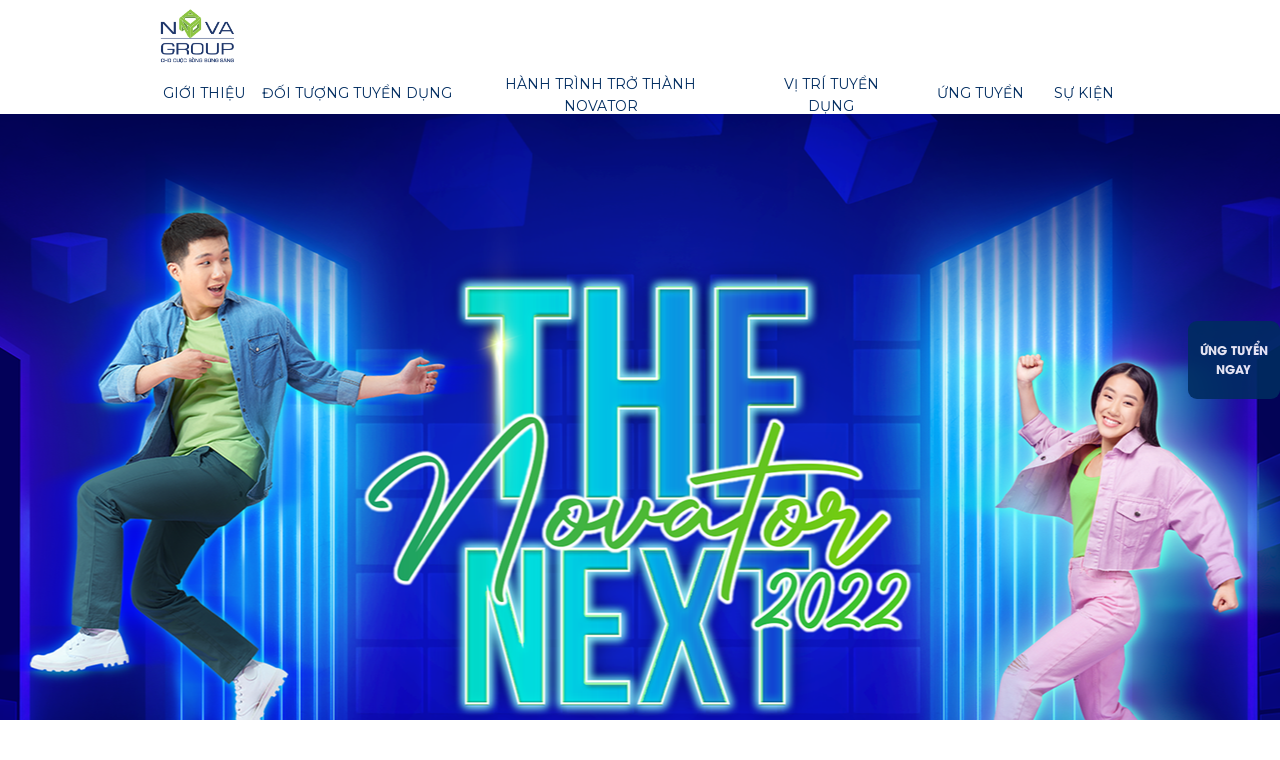

--- FILE ---
content_type: text/html; charset=utf-8
request_url: https://thenextnovator.com.vn/
body_size: 44703
content:
<!DOCTYPE html>
<html>
<head>
  <meta charset="UTF-8">
  <title>THE NEXT NOVATOR 2022 - Chương trình Tuyển dụng nhân sự trẻ của NovaGroup</title>
  <meta http-equiv="Cache-Control" content="no-cache">
  <meta http-equiv="Expires" content="-1">
  <meta name="keywords" content="NovaGroup, Novaland, Novator, TheNextNovator, tuyển dụng, việc làm, tuyen dung, viec lam, tuyển dụng NovaGroup, tuyển dụng Novaland, tuyen dung NovaGroup, tuyen dung Novaland">
  <meta name="description" content="Chương trình tuyển dụng nhân sự trẻ lần đầu tiên được tổ chức tại NovaGroup - nhằm tìm kiếm thế hệ kế cận cùng đội ngũ Novator hợp lực để kiến tạo thành công.">
  <script type='text/javascript'>
  window.ladi_viewport = function () {var screen_width = window.ladi_screen_width || window.screen.width;var width = window.outerWidth > 0 ? window.outerWidth : screen_width;var widthDevice = width;var is_desktop = width >= 768;var content = "";if (typeof window.ladi_is_desktop == "undefined" || window.ladi_is_desktop == undefined) {window.ladi_is_desktop = is_desktop;}if (!is_desktop) {widthDevice = 420;} else {widthDevice = 960;}content = "width=" + widthDevice + ", user-scalable=no";var scale = 1;if (!is_desktop && widthDevice != screen_width && screen_width > 0) {scale = screen_width / widthDevice;}if (scale != 1) {content += ", initial-scale=" + scale + ", minimum-scale=" + scale + ", maximum-scale=" + scale;}var docViewport = document.getElementById("viewport");if (!docViewport) {docViewport = document.createElement("meta");docViewport.setAttribute("id", "viewport");docViewport.setAttribute("name", "viewport");document.head.appendChild(docViewport);}docViewport.setAttribute("content", content);};window.ladi_viewport();window.ladi_fbq_data = [];window.ladi_fbq = function (track_name, conversion_name, data, event_data) {window.ladi_fbq_data.push([track_name, conversion_name, data, event_data]);};
  </script>
  <link rel="canonical" href="/">
  <meta property="og:url" content="https://thenextnovator.com.vn">
  <meta property="og:title" content="THE NEXT NOVATOR 2022 - Chương trình Tuyển dụng nhân sự trẻ của NovaGroup">
  <meta property="og:type" content="website">
  <meta property="og:image" content="https://static.ladipage.net/61c981a43dc48f001459fc61/banner-tnn-20220508100003.png">
  <meta property="og:description" content="Chương trình tuyển dụng nhân sự trẻ lần đầu tiên được tổ chức tại NovaGroup - nhằm tìm kiếm thế hệ kế cận cùng đội ngũ Novator hợp lực để kiến tạo thành công.">
  <meta name="format-detection" content="telephone=no">
  <link rel="shortcut icon" href="https://static.ladipage.net/61c981a43dc48f001459fc61/logo-2-20220325091014.png">
  <link rel="dns-prefetch">
  <link rel="preconnect" href="https://fonts.googleapis.com/" crossorigin="">
  <link rel="preconnect" href="https://w.ladicdn.com/" crossorigin="">
  <link rel="preconnect" href="https://s.ladicdn.com/" crossorigin="">
  <link rel="preconnect" href="https://api.ldpform.com/" crossorigin="">
  <link rel="preconnect" href="https://a.ladipage.com/" crossorigin="">
  <link rel="preconnect" href="https://api.sales.ldpform.net/" crossorigin="">
  <link rel="preload" href="https://fonts.googleapis.com/css?family=Montserrat:bold,regular&display=swap" as="style" onload="this.onload = null; this.rel = 'stylesheet';">
  <link rel="preload" href="https://w.ladicdn.com/v2/source/ladipage.vi.min.js" as="script">
  <style id="style_ladi" type="text/css">
  a,abbr,acronym,address,applet,article,aside,audio,b,big,blockquote,body,button,canvas,caption,center,cite,code,dd,del,details,dfn,div,dl,dt,em,embed,fieldset,figcaption,figure,footer,form,h1,h2,h3,h4,h5,h6,header,hgroup,html,i,iframe,img,input,ins,kbd,label,legend,li,mark,menu,nav,object,ol,output,p,pre,q,ruby,s,samp,section,select,small,span,strike,strong,sub,summary,sup,table,tbody,td,textarea,tfoot,th,thead,time,tr,tt,u,ul,var,video{margin:0;padding:0;border:0;outline:0;font-size:100%;font:inherit;vertical-align:baseline;box-sizing:border-box;-webkit-font-smoothing:antialiased;-moz-osx-font-smoothing:grayscale}article,aside,details,figcaption,figure,footer,header,hgroup,menu,nav,section{display:block}body{line-height:1}a{text-decoration:none}ol,ul{list-style:none}blockquote,q{quotes:none}blockquote:after,blockquote:before,q:after,q:before{content:'';content:none}table{border-collapse:collapse;border-spacing:0}body{font-size:12px;-ms-text-size-adjust:none;-moz-text-size-adjust:none;-o-text-size-adjust:none;-webkit-text-size-adjust:none;background-color:#fff}.ladi-loading{z-index:900000000000;position:fixed;width:100%;height:100%;top:0;left:0;background-color:rgba(0,0,0,.1)}.ladi-loading .loading{width:80px;height:80px;top:0;left:0;bottom:0;right:0;margin:auto;overflow:hidden;position:absolute}.ladi-loading .loading div{position:absolute;width:6px;height:6px;background:#fff;border-radius:50%;animation:ladi-loading 1.2s linear infinite}.ladi-loading .loading div:nth-child(1){animation-delay:0s;top:37px;left:66px}.ladi-loading .loading div:nth-child(2){animation-delay:-.1s;top:22px;left:62px}.ladi-loading .loading div:nth-child(3){animation-delay:-.2s;top:11px;left:52px}.ladi-loading .loading div:nth-child(4){animation-delay:-.3s;top:7px;left:37px}.ladi-loading .loading div:nth-child(5){animation-delay:-.4s;top:11px;left:22px}.ladi-loading .loading div:nth-child(6){animation-delay:-.5s;top:22px;left:11px}.ladi-loading .loading div:nth-child(7){animation-delay:-.6s;top:37px;left:7px}.ladi-loading .loading div:nth-child(8){animation-delay:-.7s;top:52px;left:11px}.ladi-loading .loading div:nth-child(9){animation-delay:-.8s;top:62px;left:22px}.ladi-loading .loading div:nth-child(10){animation-delay:-.9s;top:66px;left:37px}.ladi-loading .loading div:nth-child(11){animation-delay:-1s;top:62px;left:52px}.ladi-loading .loading div:nth-child(12){animation-delay:-1.1s;top:52px;left:62px}@keyframes ladi-loading{0%,100%,20%,80%{transform:scale(1)}50%{transform:scale(1.5)}}.overflow-hidden{overflow:hidden}.ladi-transition{transition:all 150ms linear 0s}.opacity-0{opacity:0}.height-0{height:0!important}.transition-readmore{transition:height 350ms linear 0s}.transition-collapse{transition:height 150ms linear 0s}.transition-parent-collapse-height{transition:height 150ms linear 0s}.transition-parent-collapse-top{transition:top 150ms linear 0s}.pointer-events-none{pointer-events:none}.ladi-google-recaptcha-checkbox{position:absolute;display:inline-block;transform:translateY(-100%);margin-top:-5px;z-index:90000010}.ladipage-message{position:fixed;width:100%;height:100%;top:0;left:0;z-index:10000000000;background:rgba(0,0,0,.3)}.ladipage-message .ladipage-message-box{width:400px;max-width:calc(100% - 50px);height:160px;border:1px solid rgba(0,0,0,.3);background-color:#fff;position:fixed;top:calc(50% - 155px);left:0;right:0;margin:auto;border-radius:10px}.ladipage-message .ladipage-message-box span{display:block;background-color:rgba(6,21,40,.05);color:#000;padding:12px 15px;font-weight:600;font-size:16px;line-height:16px;border-top-left-radius:10px;border-top-right-radius:10px}.ladipage-message .ladipage-message-box .ladipage-message-text{display:-webkit-box;font-size:14px;padding:0 20px;margin-top:10px;line-height:18px;-webkit-line-clamp:3;-webkit-box-orient:vertical;overflow:hidden;text-overflow:ellipsis}.ladipage-message .ladipage-message-box .ladipage-message-close{display:block;position:absolute;right:15px;bottom:10px;margin:0 auto;padding:10px 0;border:none;width:80px;text-transform:uppercase;text-align:center;color:#000;background-color:#e6e6e6;border-radius:5px;text-decoration:none;font-size:14px;line-height:14px;font-weight:600;cursor:pointer}.ladi-wraper{width:100%;min-height:100%;overflow:hidden}.ladi-section{margin:0 auto;position:relative}.ladi-section[data-tab-id]{display:none}.ladi-section.selected[data-tab-id]{display:block}.ladi-section .ladi-section-arrow-down{position:absolute;bottom:0;right:0;left:0;margin:auto;cursor:pointer;z-index:90000040}.ladi-section .ladi-section-close{position:absolute;top:0;right:0;cursor:pointer;z-index:90000040}.ladi-section .ladi-section-background{position:absolute;width:100%;height:100%;top:0;left:0;pointer-events:none;overflow:hidden}.ladi-container{position:relative;margin:0 auto;height:100%}.ladi-element{position:absolute}.ladi-overlay{position:absolute;top:0;left:0;height:100%;width:100%;pointer-events:none}.ladi-survey{width:100%;display:inline-block}.ladi-survey .ladi-survey-option{cursor:pointer;position:relative;display:inline-block;text-decoration-line:inherit;-webkit-text-decoration-line:inherit;transition:inherit;user-select:none;-webkit-user-select:none;-moz-user-select:none;-ms-user-select:none}.ladi-survey .ladi-survey-option-background{position:absolute;width:100%;height:100%;top:0;left:0;pointer-events:none;transition:inherit}.ladi-survey .ladi-survey-option-label{display:block;text-decoration-line:inherit;-webkit-text-decoration-line:inherit;position:relative}.ladi-survey .ladi-survey-option-image{background-size:cover;background-position:center center;pointer-events:none;vertical-align:middle;border-radius:inherit;position:relative}.ladi-survey .ladi-survey-button-next{display:block}.ladi-survey .ladi-survey-button-next.empty{display:none}.ladi-survey .ladi-survey-button-next.no-select{display:none}.ladi-survey .ladi-survey-button-next button{background-color:#fff;border:1px solid #eee;padding:5px 10px;cursor:pointer;border-radius:2px}.ladi-survey .ladi-survey-button-next button:active{transform:translateY(2px);transition:transform .2s linear}.ladi-carousel{position:absolute;width:100%;height:100%;overflow:hidden;touch-action:pan-y}.ladi-carousel .ladi-carousel-content{position:absolute;width:100%;height:100%;left:0;transition:left 350ms ease-in-out}.ladi-carousel .ladi-carousel-arrow{position:absolute;top:calc(50% - (33px)/ 2);cursor:pointer;z-index:90000040}.ladi-carousel .ladi-carousel-arrow-left{left:5px;transform:rotateY(180deg);-webkit-transform:rotateY(180deg)}.ladi-carousel .ladi-carousel-arrow-right{right:5px}.ladi-gallery{position:absolute;width:100%;height:100%}.ladi-gallery .ladi-gallery-view{position:absolute;overflow:hidden;touch-action:pan-y}.ladi-gallery .ladi-gallery-view>.ladi-gallery-view-item{background-size:cover;background-repeat:no-repeat;background-position:center center;width:100%;height:100%;position:relative;display:none;transition:transform .5s ease-in-out;-webkit-backface-visibility:hidden;backface-visibility:hidden;-webkit-perspective:1000px;perspective:1000px}.ladi-gallery .ladi-gallery-view>.ladi-gallery-view-item.play-video{cursor:pointer}.ladi-gallery .ladi-gallery-view>.ladi-gallery-view-item.play-video:after{content:'';position:absolute;top:0;left:0;right:0;bottom:0;margin:auto;width:60px;height:60px;background:url(https://w.ladicdn.com/source/ladipage-play.svg) no-repeat center center;background-size:contain;pointer-events:none;cursor:pointer}.ladi-gallery .ladi-gallery-view>.ladi-gallery-view-item.next,.ladi-gallery .ladi-gallery-view>.ladi-gallery-view-item.selected.right{left:0;transform:translate3d(100%,0,0)}.ladi-gallery .ladi-gallery-view>.ladi-gallery-view-item.prev,.ladi-gallery .ladi-gallery-view>.ladi-gallery-view-item.selected.left{left:0;transform:translate3d(-100%,0,0)}.ladi-gallery .ladi-gallery-view>.ladi-gallery-view-item.next.left,.ladi-gallery .ladi-gallery-view>.ladi-gallery-view-item.prev.right,.ladi-gallery .ladi-gallery-view>.ladi-gallery-view-item.selected{left:0;transform:translate3d(0,0,0)}.ladi-gallery .ladi-gallery-view>.next,.ladi-gallery .ladi-gallery-view>.prev,.ladi-gallery .ladi-gallery-view>.selected{display:block}.ladi-gallery .ladi-gallery-view>.selected{left:0}.ladi-gallery .ladi-gallery-view>.next,.ladi-gallery .ladi-gallery-view>.prev{position:absolute;top:0;width:100%}.ladi-gallery .ladi-gallery-view>.next{left:100%}.ladi-gallery .ladi-gallery-view>.prev{left:-100%}.ladi-gallery .ladi-gallery-view>.next.left,.ladi-gallery .ladi-gallery-view>.prev.right{left:0}.ladi-gallery .ladi-gallery-view>.selected.left{left:-100%}.ladi-gallery .ladi-gallery-view>.selected.right{left:100%}.ladi-gallery .ladi-gallery-control{position:absolute;overflow:hidden;touch-action:pan-y}.ladi-gallery.ladi-gallery-top .ladi-gallery-view{width:100%}.ladi-gallery.ladi-gallery-top .ladi-gallery-control{top:0;width:100%}.ladi-gallery.ladi-gallery-bottom .ladi-gallery-view{top:0;width:100%}.ladi-gallery.ladi-gallery-bottom .ladi-gallery-control{width:100%;bottom:0}.ladi-gallery.ladi-gallery-left .ladi-gallery-view{height:100%}.ladi-gallery.ladi-gallery-left .ladi-gallery-control{height:100%}.ladi-gallery.ladi-gallery-right .ladi-gallery-view{height:100%}.ladi-gallery.ladi-gallery-right .ladi-gallery-control{height:100%;right:0}.ladi-gallery .ladi-gallery-view .ladi-gallery-view-arrow{position:absolute;top:calc(50% - (33px)/ 2);cursor:pointer;z-index:90000040}.ladi-gallery .ladi-gallery-view .ladi-gallery-view-arrow-left{left:5px;transform:rotateY(180deg);-webkit-transform:rotateY(180deg)}.ladi-gallery .ladi-gallery-view .ladi-gallery-view-arrow-right{right:5px}.ladi-gallery .ladi-gallery-control .ladi-gallery-control-arrow{position:absolute;cursor:pointer;z-index:90000040}.ladi-gallery.ladi-gallery-bottom .ladi-gallery-control .ladi-gallery-control-arrow,.ladi-gallery.ladi-gallery-top .ladi-gallery-control .ladi-gallery-control-arrow{top:calc(50% - (33px)/ 2)}.ladi-gallery.ladi-gallery-top .ladi-gallery-control .ladi-gallery-control-arrow-left{left:0;transform:rotateY(180deg) scale(.6);-webkit-transform:rotateY(180deg) scale(.6)}.ladi-gallery.ladi-gallery-top .ladi-gallery-control .ladi-gallery-control-arrow-right{right:0;transform:scale(.6);-webkit-transform:scale(.6)}.ladi-gallery.ladi-gallery-bottom .ladi-gallery-control .ladi-gallery-control-arrow-left{left:0;transform:rotateY(180deg) scale(.6);-webkit-transform:rotateY(180deg) scale(.6)}.ladi-gallery.ladi-gallery-bottom .ladi-gallery-control .ladi-gallery-control-arrow-right{right:0;transform:scale(.6);-webkit-transform:scale(.6)}.ladi-gallery.ladi-gallery-left .ladi-gallery-control .ladi-gallery-control-arrow,.ladi-gallery.ladi-gallery-right .ladi-gallery-control .ladi-gallery-control-arrow{left:calc(50% - (33px)/ 2)}.ladi-gallery.ladi-gallery-left .ladi-gallery-control .ladi-gallery-control-arrow-left{top:0;transform:scale(.6) rotate(270deg);-webkit-transform:scale(.6) rotate(270deg)}.ladi-gallery.ladi-gallery-left .ladi-gallery-control .ladi-gallery-control-arrow-right{bottom:0;transform:scale(.6) rotate(90deg);-webkit-transform:scale(.6) rotate(90deg)}.ladi-gallery.ladi-gallery-right .ladi-gallery-control .ladi-gallery-control-arrow-left{top:0;transform:scale(.6) rotate(270deg);-webkit-transform:scale(.6) rotate(270deg)}.ladi-gallery.ladi-gallery-right .ladi-gallery-control .ladi-gallery-control-arrow-right{bottom:0;transform:scale(.6) rotate(90deg);-webkit-transform:scale(.6) rotate(90deg)}.ladi-gallery .ladi-gallery-control .ladi-gallery-control-box{position:relative}.ladi-gallery.ladi-gallery-top .ladi-gallery-control .ladi-gallery-control-box{display:-webkit-inline-flex;display:inline-flex;left:0;transition:left 150ms ease-in-out}.ladi-gallery.ladi-gallery-bottom .ladi-gallery-control .ladi-gallery-control-box{display:-webkit-inline-flex;display:inline-flex;left:0;transition:left 150ms ease-in-out}.ladi-gallery.ladi-gallery-left .ladi-gallery-control .ladi-gallery-control-box{display:inline-grid;top:0;transition:top 150ms ease-in-out}.ladi-gallery.ladi-gallery-right .ladi-gallery-control .ladi-gallery-control-box{display:inline-grid;top:0;transition:top 150ms ease-in-out}.ladi-gallery .ladi-gallery-control .ladi-gallery-control-box .ladi-gallery-control-item{background-size:cover;background-repeat:no-repeat;background-position:center center;float:left;position:relative;cursor:pointer;filter:invert(15%)}.ladi-gallery .ladi-gallery-control .ladi-gallery-control-box .ladi-gallery-control-item.play-video:after{content:'';position:absolute;top:0;left:0;right:0;bottom:0;margin:auto;width:30px;height:30px;background:url(https://w.ladicdn.com/source/ladipage-play.svg) no-repeat center center;background-size:contain;pointer-events:none;cursor:pointer}.ladi-gallery .ladi-gallery-control .ladi-gallery-control-box .ladi-gallery-control-item:hover{filter:none}.ladi-gallery .ladi-gallery-control .ladi-gallery-control-box .ladi-gallery-control-item.selected{filter:none}.ladi-gallery .ladi-gallery-control .ladi-gallery-control-box .ladi-gallery-control-item:last-child{margin-right:0!important;margin-bottom:0!important}.ladi-table{position:absolute;width:100%;height:100%;overflow:auto}.ladi-table table{width:100%}.ladi-table table td{vertical-align:middle}.ladi-table tbody td{word-break:break-word}.ladi-table table td img{cursor:pointer;width:100%}.ladi-box{position:absolute;width:100%;height:100%;overflow:hidden}.ladi-tabs{position:absolute;width:100%;height:100%}.ladi-tabs .ladi-tabs-background{height:100%;width:100%;pointer-events:none}.ladi-tabs>.ladi-element[data-index]{display:none}.ladi-tabs>.ladi-element.selected[data-index]{display:block}.ladi-frame{position:absolute;width:100%;height:100%;overflow:hidden}.ladi-frame .ladi-frame-background{height:100%;width:100%;pointer-events:none;transition:inherit}.ladi-banner{position:absolute;width:100%;height:100%;overflow:hidden}.ladi-banner .ladi-banner-background{height:100%;width:100%;pointer-events:none}#SECTION_POPUP .ladi-container{z-index:90000070}#SECTION_POPUP .ladi-container>.ladi-element{z-index:90000070;position:fixed;display:none}#SECTION_POPUP .ladi-container>.ladi-element[data-fixed-close=true]{position:relative!important}#SECTION_POPUP .ladi-container>.ladi-element.hide-visibility{display:block!important;visibility:hidden!important}#SECTION_POPUP .popup-close{position:absolute;right:0;top:0;z-index:9000000080;cursor:pointer}.ladi-popup{position:absolute;width:100%;height:100%}.ladi-popup .ladi-popup-background{height:100%;width:100%;pointer-events:none}.ladi-countdown{position:absolute;width:100%;height:100%}.ladi-countdown .ladi-countdown-background{position:absolute;width:100%;height:100%;top:0;left:0;background-size:inherit;background-attachment:inherit;background-origin:inherit;display:table;pointer-events:none}.ladi-countdown .ladi-countdown-text{position:absolute;width:100%;height:100%;text-decoration:inherit;display:table;pointer-events:none}.ladi-countdown .ladi-countdown-text span{display:table-cell;vertical-align:middle}.ladi-countdown>.ladi-element{text-decoration:inherit;background-size:inherit;background-attachment:inherit;background-origin:inherit;position:relative;display:inline-block}.ladi-countdown>.ladi-element:last-child{margin-right:0!important}.ladi-button{position:absolute;width:100%;height:100%;overflow:hidden}.ladi-button:active{transform:translateY(2px);transition:transform .2s linear}.ladi-button .ladi-button-background{height:100%;width:100%;pointer-events:none;transition:inherit}.ladi-button>.ladi-button-headline,.ladi-button>.ladi-button-shape{width:100%!important;height:100%!important;top:0!important;left:0!important;display:table;user-select:none;-webkit-user-select:none;-moz-user-select:none;-ms-user-select:none}.ladi-button>.ladi-button-shape .ladi-shape{margin:auto;top:0;bottom:0}.ladi-button>.ladi-button-headline .ladi-headline{display:table-cell;vertical-align:middle}.ladi-collection{position:absolute;width:100%;height:100%}.ladi-collection.carousel{overflow:hidden}.ladi-collection .ladi-collection-content{position:absolute;width:100%;height:100%;left:0;transition:left 350ms ease-in-out}.ladi-collection .ladi-collection-content .ladi-collection-item{display:block;position:relative;float:left;overflow:hidden}.ladi-collection .ladi-collection-content .ladi-collection-item:before{content:'';position:absolute;pointer-events:none;top:0;left:0;width:100%;height:100%}.ladi-collection .ladi-collection-content .ladi-collection-page{float:left}.ladi-collection .ladi-collection-arrow{position:absolute;top:calc(50% - (33px)/ 2);cursor:pointer;z-index:90000040}.ladi-collection .ladi-collection-arrow-left{left:5px;transform:rotateY(180deg);-webkit-transform:rotateY(180deg)}.ladi-collection .ladi-collection-arrow-right{right:5px}.ladi-collection .ladi-collection-button-next{position:absolute;bottom:-40px;right:0;left:0;margin:auto;cursor:pointer;z-index:90000040;transform:rotate(90deg);-webkit-transform:rotate(90deg)}.ladi-form{position:absolute;width:100%;height:100%}.ladi-form>.ladi-element{text-transform:inherit;text-decoration:inherit;text-align:inherit;letter-spacing:inherit;color:inherit;background-size:inherit;background-attachment:inherit;background-origin:inherit}.ladi-form .ladi-button>.ladi-button-headline{color:initial;font-size:initial;font-weight:initial;text-transform:initial;text-decoration:initial;font-style:initial;text-align:initial;letter-spacing:initial;line-height:initial}.ladi-form>.ladi-element .ladi-form-item-container{text-transform:inherit;text-decoration:inherit;text-align:inherit;letter-spacing:inherit;color:inherit;background-size:inherit;background-attachment:inherit;background-origin:inherit}.ladi-form>[data-quantity=true] .ladi-form-item-container{overflow:hidden}.ladi-form>.ladi-element .ladi-form-item-container .ladi-form-item{text-transform:inherit;text-decoration:inherit;text-align:inherit;letter-spacing:inherit;color:inherit}.ladi-form>.ladi-element .ladi-form-item-container .ladi-form-item-background{background-size:inherit;background-attachment:inherit;background-origin:inherit}.ladi-form>.ladi-element .ladi-form-item-container .ladi-form-item .ladi-form-control-select{-webkit-appearance:none;-moz-appearance:none;appearance:none;background-size:9px 6px!important;background-position:right .5rem center;background-repeat:no-repeat}.ladi-form>.ladi-element .ladi-form-item-container .ladi-form-item .ladi-form-control-select-2{width:calc(100% / 2 - 5px);max-width:calc(100% / 2 - 5px);min-width:calc(100% / 2 - 5px)}.ladi-form>.ladi-element .ladi-form-item-container .ladi-form-item .ladi-form-control-select-2:nth-child(3){margin-left:7.5px}.ladi-form>.ladi-element .ladi-form-item-container .ladi-form-item .ladi-form-control-select-3{width:calc(100% / 3 - 5px);max-width:calc(100% / 3 - 5px);min-width:calc(100% / 3 - 5px)}.ladi-form>.ladi-element .ladi-form-item-container .ladi-form-item .ladi-form-control-select-3:nth-child(3){margin-left:7.5px}.ladi-form>.ladi-element .ladi-form-item-container .ladi-form-item .ladi-form-control-select-3:nth-child(4){margin-left:7.5px}.ladi-form>.ladi-element .ladi-form-item-container .ladi-form-item .ladi-form-control-select option{color:initial}.ladi-form>.ladi-element .ladi-form-item-container .ladi-form-item .ladi-form-control:not(.ladi-form-control-select){text-transform:inherit;text-decoration:inherit;text-align:inherit;letter-spacing:inherit;color:inherit;background-size:inherit;background-attachment:inherit;background-origin:inherit}.ladi-form>.ladi-element .ladi-form-item-container .ladi-form-item .ladi-form-control-select{text-transform:inherit;text-align:inherit;letter-spacing:inherit;color:inherit;background-size:inherit;background-attachment:inherit;background-origin:inherit}.ladi-form>.ladi-element .ladi-form-item-container .ladi-form-item .ladi-form-control-select:not([data-selected=""]){text-decoration:inherit}.ladi-form>.ladi-element .ladi-form-item-container .ladi-form-item .ladi-form-checkbox-item{text-transform:inherit;text-decoration:inherit;text-align:inherit;letter-spacing:inherit;color:inherit;background-size:inherit;background-attachment:inherit;background-origin:inherit;vertical-align:middle}.ladi-form>.ladi-element .ladi-form-item-container .ladi-form-item .ladi-form-checkbox-item span{user-select:none;-webkit-user-select:none;-moz-user-select:none;-ms-user-select:none}.ladi-form>.ladi-element .ladi-form-item-container .ladi-form-item .ladi-form-checkbox-item span[data-checked=true]{text-transform:inherit;text-decoration:inherit;text-align:inherit;letter-spacing:inherit;color:inherit;background-size:inherit;background-attachment:inherit;background-origin:inherit}.ladi-form>.ladi-element .ladi-form-item-container .ladi-form-item .ladi-form-checkbox-item span[data-checked=false]{text-transform:inherit;text-align:inherit;letter-spacing:inherit;color:inherit;background-size:inherit;background-attachment:inherit;background-origin:inherit}.ladi-form .ladi-form-item-container{position:absolute;width:100%;height:100%}.ladi-form .ladi-form-item-title-value{font-weight:700;word-break:break-word}.ladi-form .ladi-form-label-container{position:relative;width:100%}.ladi-form .ladi-form-label-container .ladi-form-label-item{display:inline-block;cursor:pointer;position:relative;border-radius:0!important;user-select:none;-webkit-user-select:none;-moz-user-select:none;-ms-user-select:none}.ladi-form .ladi-form-label-container .ladi-form-label-item.image{background-size:cover;background-repeat:no-repeat;background-position:center}.ladi-form .ladi-form-label-container .ladi-form-label-item.no-value{display:none!important}.ladi-form .ladi-form-label-container .ladi-form-label-item.text.disabled{opacity:.35}.ladi-form .ladi-form-label-container .ladi-form-label-item.image.disabled{opacity:.2}.ladi-form .ladi-form-label-container .ladi-form-label-item.color.disabled{opacity:.15}.ladi-form .ladi-form-label-container .ladi-form-label-item.selected:before{content:'';width:0;height:0;bottom:-1px;right:-1px;position:absolute;border-width:0 0 15px 15px;border-color:transparent;border-style:solid}.ladi-form .ladi-form-label-container .ladi-form-label-item.selected:after{content:'';background-image:url("data:image/svg+xml;utf8,%3Csvg xmlns='http://www.w3.org/2000/svg' enable-background='new 0 0 12 12' viewBox='0 0 12 12' x='0' fill='%23fff' y='0'%3E%3Cg%3E%3Cpath d='m5.2 10.9c-.2 0-.5-.1-.7-.2l-4.2-3.7c-.4-.4-.5-1-.1-1.4s1-.5 1.4-.1l3.4 3 5.1-7c .3-.4 1-.5 1.4-.2s.5 1 .2 1.4l-5.7 7.9c-.2.2-.4.4-.7.4 0-.1 0-.1-.1-.1z'%3E%3C/path%3E%3C/g%3E%3C/svg%3E");background-repeat:no-repeat;background-position:bottom right;width:7px;height:7px;bottom:0;right:0;position:absolute}.ladi-form .ladi-form-item{width:100%;height:100%;position:absolute}.ladi-form .ladi-form-item-background{position:absolute;width:100%;height:100%;top:0;left:0;pointer-events:none}.ladi-form .ladi-form-item.ladi-form-checkbox{height:auto}.ladi-form .ladi-form-item .ladi-form-control{background-color:transparent;min-width:100%;min-height:100%;max-width:100%;max-height:100%;width:100%;height:100%;padding:0 5px;color:inherit;font-size:inherit;border:none}.ladi-form .ladi-form-item.ladi-form-checkbox{padding:10px 5px}.ladi-form .ladi-form-item.ladi-form-checkbox.ladi-form-checkbox-vertical .ladi-form-checkbox-item{margin-top:0!important;margin-left:0!important;margin-right:0!important;display:table;border:none}.ladi-form .ladi-form-item.ladi-form-checkbox.ladi-form-checkbox-horizontal .ladi-form-checkbox-item{margin-top:0!important;margin-left:0!important;margin-right:10px!important;display:inline-block;border:none;position:relative}.ladi-form .ladi-form-item.ladi-form-checkbox .ladi-form-checkbox-item input{vertical-align:middle;width:13px;height:13px;display:table-cell;margin-right:5px}.ladi-form .ladi-form-item.ladi-form-checkbox .ladi-form-checkbox-item span{display:table-cell;cursor:default;vertical-align:middle;word-break:break-word}.ladi-form .ladi-form-item.ladi-form-checkbox.ladi-form-checkbox-horizontal .ladi-form-checkbox-item input{position:absolute;top:4px}.ladi-form .ladi-form-item.ladi-form-checkbox.ladi-form-checkbox-horizontal .ladi-form-checkbox-item span{padding-left:18px}.ladi-form .ladi-form-item textarea.ladi-form-control{resize:none;padding:5px}.ladi-form .ladi-button{cursor:pointer}.ladi-form .ladi-button .ladi-headline{cursor:pointer;user-select:none}.ladi-form .ladi-element .ladi-form-otp::-webkit-inner-spin-button,.ladi-form .ladi-element .ladi-form-otp::-webkit-outer-spin-button{-webkit-appearance:none;margin:0}.ladi-form .ladi-element .ladi-form-item .button-get-code{display:none;position:absolute;right:0;top:0;bottom:0;margin:auto 0;line-height:initial;padding:5px 10px;height:max-content;cursor:pointer;user-select:none;-webkit-user-select:none;-moz-user-select:none;-ms-user-select:none}.ladi-form .ladi-element .ladi-form-item .button-get-code.hide-visibility{display:block!important;visibility:hidden!important}.ladi-form .ladi-form-item.otp-resend .button-get-code{display:block}.ladi-form .ladi-form-item.otp-countdown:before{content:attr(data-countdown-time) "s";position:absolute;top:0;bottom:0;margin:auto 0;height:max-content;line-height:initial}.ladi-combobox{position:absolute;width:100%;height:100%}.ladi-combobox .ladi-combobox-item-container{position:absolute;width:100%;height:100%;text-transform:inherit;text-decoration:inherit;text-align:inherit;letter-spacing:inherit;color:inherit;background-size:inherit;background-attachment:inherit;background-origin:inherit}.ladi-combobox .ladi-combobox-item-container .ladi-combobox-item-background{position:absolute;width:100%;height:100%;top:0;left:0;pointer-events:none;background-size:inherit;background-attachment:inherit;background-origin:inherit}.ladi-combobox .ladi-combobox-item-container .ladi-combobox-item{width:100%;height:100%;position:absolute;text-transform:inherit;text-decoration:inherit;text-align:inherit;letter-spacing:inherit;color:inherit}.ladi-combobox .ladi-combobox-item-container .ladi-combobox-item .ladi-combobox-control option{color:initial}.ladi-combobox .ladi-combobox-item-container .ladi-combobox-item .ladi-combobox-control{background-color:transparent;min-width:100%;min-height:100%;max-width:100%;max-height:100%;width:100%;height:100%;padding:0 5px;font-size:inherit;border:none;text-transform:inherit;text-align:inherit;letter-spacing:inherit;color:inherit;background-attachment:inherit;background-origin:inherit;-webkit-appearance:none;-moz-appearance:none;appearance:none;background-size:9px 6px!important;background-position:right .5rem center;background-repeat:no-repeat}.ladi-combobox .ladi-combobox-item-container .ladi-combobox-item .ladi-combobox-control:not([data-selected=""]){text-decoration:inherit}.ladi-cart{position:absolute;width:100%;font-size:12px}.ladi-cart .ladi-cart-row{position:relative;display:inline-table;width:100%}.ladi-cart .ladi-cart-row:after{content:'';position:absolute;left:0;bottom:0;height:1px;width:100%;background:#dcdcdc}.ladi-cart .ladi-cart-no-product{text-align:center;font-size:16px;vertical-align:middle}.ladi-cart .ladi-cart-image{width:16%;vertical-align:middle;position:relative;text-align:center}.ladi-cart .ladi-cart-image img{max-width:100%}.ladi-cart .ladi-cart-title{vertical-align:middle;padding:0 5px;word-break:break-all}.ladi-cart .ladi-cart-title .ladi-cart-title-name{display:block;margin-bottom:5px;word-break:break-word}.ladi-cart .ladi-cart-title .ladi-cart-title-variant{font-weight:700;display:block;word-break:break-word}.ladi-cart .ladi-cart-image .ladi-cart-image-quantity{position:absolute;top:-3px;right:-5px;background:rgba(150,149,149,.9);width:20px;height:20px;border-radius:50%;text-align:center;color:#fff;line-height:20px}.ladi-cart .ladi-cart-quantity{width:70px;vertical-align:middle;text-align:center}.ladi-cart .ladi-cart-quantity-content{display:-webkit-inline-flex;display:inline-flex}.ladi-cart .ladi-cart-quantity input{width:24px;text-align:center;height:22px;pointer-events:none;-moz-appearance:textfield;border-left:none;border-right:none;border-top:1px solid #dcdcdc;border-bottom:1px solid #dcdcdc;border-radius:0}.ladi-cart .ladi-cart-quantity input::-webkit-inner-spin-button,.ladi-cart .ladi-cart-quantity input::-webkit-outer-spin-button{-webkit-appearance:none;margin:0}.ladi-cart .ladi-cart-quantity .button{border:1px solid #dcdcdc;cursor:pointer;text-align:center;width:21px;height:22px;position:relative;user-select:none;-webkit-user-select:none;-moz-user-select:none;-ms-user-select:none}.ladi-cart .ladi-cart-quantity .button:active{transform:translateY(2px);transition:transform .2s linear}.ladi-cart .ladi-cart-quantity .button span{font-size:18px;position:relative;left:.5px}.ladi-cart .ladi-cart-quantity .button:first-child span{top:-1.2px}.ladi-cart .ladi-cart-price{width:100px;vertical-align:middle;text-align:right;padding:0 10px 0 5px}.ladi-cart .ladi-cart-row.has-promotion .ladi-cart-price span{text-decoration:line-through;display:block;margin-bottom:3px}.ladi-cart .ladi-cart-row.has-promotion .ladi-cart-price span.price-compare{text-decoration:none;color:#e85d04;font-weight:700;margin-bottom:0}.ladi-cart .ladi-cart-row.has-promotion .ladi-cart-title span.promotion-name{margin-top:5px;display:block;word-break:break-word}.ladi-cart .ladi-cart-action{width:28px;vertical-align:middle;text-align:center}.ladi-cart .ladi-cart-action .button{border:1px solid #dcdcdc;display:table;cursor:pointer;text-align:center;width:25px;height:22px;user-select:none;-webkit-user-select:none;-moz-user-select:none;-ms-user-select:none}.ladi-cart .ladi-cart-action .button:active{transform:translateY(2px);transition:transform .2s linear}.ladi-cart .ladi-cart-action .button span{font-size:13px;position:relative;top:.5px;display:table-cell;vertical-align:middle}.ladi-video{position:absolute;width:100%;height:100%;cursor:pointer;overflow:hidden}.ladi-video .ladi-video-background{position:absolute;width:100%;height:100%;top:0;left:0;pointer-events:none}.ladi-group{position:absolute;width:100%;height:100%}.ladi-accordion{position:absolute;width:100%;height:100%}.ladi-accordion .ladi-accordion-shape{width:100%!important;height:100%!important;top:0!important;left:0!important;display:table;user-select:none;-webkit-user-select:none;-moz-user-select:none;-ms-user-select:none}.ladi-button-group{position:absolute;width:100%;height:100%}.ladi-button-group>.ladi-element{transition:inherit}.ladi-button-group>.ladi-element>.ladi-button{transition:inherit}.ladi-shape{position:absolute;width:100%;height:100%;pointer-events:none}.ladi-html-code{position:absolute;width:100%;height:100%}.ladi-image{position:absolute;width:100%;height:100%;overflow:hidden;pointer-events:none}.ladi-image .ladi-image-background{background-repeat:no-repeat;background-position:left top;background-size:cover;background-attachment:scroll;background-origin:content-box;position:absolute;margin:0 auto;width:100%;height:100%;pointer-events:none}.ladi-headline{width:100%;display:inline-block;word-break:break-word;background-size:cover;background-position:center center}.ladi-headline a{text-decoration:underline}.ladi-paragraph{width:100%;display:inline-block;word-break:break-word}.ladi-paragraph a{text-decoration:underline}.ladi-list-paragraph{width:100%;display:inline-block}.ladi-list-paragraph a{text-decoration:underline}.ladi-list-paragraph ul li{position:relative;counter-increment:linum}.ladi-list-paragraph ul li:before{position:absolute;background-repeat:no-repeat;background-size:100% 100%;left:0}.ladi-list-paragraph ul li:last-child{padding-bottom:0!important}.ladi-line{position:relative}.ladi-line .ladi-line-container{border-bottom:0!important;border-right:0!important;width:100%;height:100%}a[data-action]{user-select:none;-webkit-user-select:none;-moz-user-select:none;-ms-user-select:none;cursor:pointer}a:visited{color:inherit}a:link{color:inherit}.button-unmute{cursor:pointer;position:absolute;width:100%;height:100%;top:0;left:0;right:0;bottom:0;margin:auto}.button-unmute div{background-image:url("data:image/svg+xml;utf8, %3Csvg%20xmlns%3D%22http%3A%2F%2Fwww.w3.org%2F2000%2Fsvg%22%20viewBox%3D%220%200%2036%2036%22%20width%3D%22100%25%22%20height%3D%22100%25%22%20fill%3D%22%23fff%22%3E%3Cpath%20d%3D%22m%2021.48%2C17.98%20c%200%2C-1.77%20-1.02%2C-3.29%20-2.5%2C-4.03%20v%202.21%20l%202.45%2C2.45%20c%20.03%2C-0.2%20.05%2C-0.41%20.05%2C-0.63%20z%20m%202.5%2C0%20c%200%2C.94%20-0.2%2C1.82%20-0.54%2C2.64%20l%201.51%2C1.51%20c%20.66%2C-1.24%201.03%2C-2.65%201.03%2C-4.15%200%2C-4.28%20-2.99%2C-7.86%20-7%2C-8.76%20v%202.05%20c%202.89%2C.86%205%2C3.54%205%2C6.71%20z%20M%209.25%2C8.98%20l%20-1.27%2C1.26%204.72%2C4.73%20H%207.98%20v%206%20H%2011.98%20l%205%2C5%20v%20-6.73%20l%204.25%2C4.25%20c%20-0.67%2C.52%20-1.42%2C.93%20-2.25%2C1.18%20v%202.06%20c%201.38%2C-0.31%202.63%2C-0.95%203.69%2C-1.81%20l%202.04%2C2.05%201.27%2C-1.27%20-9%2C-9%20-7.72%2C-7.72%20z%20m%207.72%2C.99%20-2.09%2C2.08%202.09%2C2.09%20V%209.98%20z%22%3E%3C%2Fpath%3E%3C%2Fsvg%3E");width:60px;height:60px;position:absolute;top:0;left:0;bottom:0;right:0;margin:auto;background-color:rgba(0,0,0,.5);border-radius:100%;background-size:90%;background-repeat:no-repeat;background-position:center center}[data-opacity="0"]{opacity:0}[data-hidden=true]{display:none}[data-action=true]{cursor:pointer}.is-2nd-click{cursor:pointer}.element-click-selected{cursor:pointer}.ladi-accordion-shape.is-2nd-click,.ladi-button-shape.is-2nd-click{z-index:1}.ladi-hidden{display:none}.backdrop-popup{display:none;position:fixed;top:0;left:0;right:0;bottom:0;z-index:90000060}.backdrop-dropbox{display:none;position:fixed;top:0;left:0;right:0;bottom:0;z-index:90000040}.lightbox-screen{display:none;position:fixed;width:100%;height:100%;top:0;left:0;bottom:0;right:0;margin:auto;z-index:9000000080;background:rgba(0,0,0,.5)}.lightbox-screen .lightbox-close{position:absolute;z-index:9000000090;cursor:pointer}.lightbox-screen .lightbox-hidden{display:none}.ladi-animation-hidden{visibility:hidden!important}.ladi-lazyload{background-image:none!important}.ladi-list-paragraph ul li.ladi-lazyload:before{background-image:none!important}.ladi-cart-number{position:absolute;top:-2px;right:-7px;background:#f36e36;text-align:center;width:18px;height:18px;line-height:18px;font-size:12px;font-weight:700;color:#fff;border-radius:100%}.ladi-form-quantity{display:-webkit-inline-flex;display:inline-flex;border-color:inherit}.ladi-form>.ladi-element .ladi-form-item-container .ladi-form-item.ladi-form-quantity .ladi-form-control{text-align:center;pointer-events:none;-moz-appearance:textfield;width:calc(100% - 45px);padding:0;min-width:24px;border-left:none;border-right:none;border-top:1px hidden;border-bottom:1px hidden;border-color:inherit}.ladi-form>.ladi-element .ladi-form-item-container .ladi-form-item.ladi-form-quantity input::-webkit-inner-spin-button,.ladi-form>.ladi-element .ladi-form-item-container .ladi-form-item.ladi-form-quantity input::-webkit-outer-spin-button{-webkit-appearance:none;margin:0}.ladi-form-quantity .button{display:table;cursor:pointer;text-align:center;width:30px;height:100%;position:relative;user-select:none;-webkit-user-select:none;-moz-user-select:none;-ms-user-select:none}.ladi-form-quantity .button span{font-size:18px;position:relative;display:table-cell;vertical-align:middle}.ladi-form-quantity .button:first-child span{top:-.5px}.ladi-form-quantity input{pointer-events:none}.ladi-form [data-variant=true] select option[disabled]{background:#fff;color:#b8b8b8!important}.ladi-story-page-progress-bar{width:100%;height:25px;position:fixed;top:0;left:0}.ladi-story-page-progress-bar-item{height:100%;width:100%;display:block;float:left;margin:0 5px;position:relative;cursor:pointer}.ladi-story-page-progress-bar-item:before{content:'';position:absolute;background:rgba(255,255,255,.4);border-radius:10px;width:100%;height:4px;margin:auto;top:0;bottom:0;left:0;right:0}.ladi-story-page-progress-bar-item.active:before{background:#fff}.ladi-story-page-progress-bar-item span{background:#fff;border-radius:10px;height:4px;display:block;margin:auto 0;top:0;bottom:0;position:absolute;transition:width .3s linear;width:0%}.ladi-carousel .ladi-carousel-arrow,.ladi-collection .ladi-collection-arrow,.ladi-collection .ladi-collection-button-next,.ladi-gallery .ladi-gallery-control .ladi-gallery-control-arrow,.ladi-gallery .ladi-gallery-view .ladi-gallery-view-arrow,.ladi-section .ladi-section-arrow-down{width:33px;height:33px;background-repeat:no-repeat;background-position:center center;background-image:url("data:image/svg+xml;utf8, %3Csvg%20width%3D%2224%22%20height%3D%2224%22%20viewBox%3D%220%200%2024%2024%22%20xmlns%3D%22http%3A%2F%2Fwww.w3.org%2F2000%2Fsvg%22%20fill%3D%22%23000%22%3E%3Cpath%20fill-rule%3D%22evenodd%22%20clip-rule%3D%22evenodd%22%20d%3D%22M7.00015%200.585938L18.4144%2012.0002L7.00015%2023.4144L5.58594%2022.0002L15.5859%2012.0002L5.58594%202.00015L7.00015%200.585938Z%22%3E%3C%2Fpath%3E%3C%2Fsvg%3E")}#SECTION_POPUP .popup-close,.ladi-section .ladi-section-close{width:16px;height:16px;margin:10px;background-repeat:no-repeat;background-position:center center;background-image:url("data:image/svg+xml;utf8, %3Csvg%20width%3D%2224%22%20height%3D%2224%22%20viewBox%3D%220%200%2024%2024%22%20xmlns%3D%22http%3A%2F%2Fwww.w3.org%2F2000%2Fsvg%22%20fill%3D%22%23000%22%3E%3Cpath%20fill-rule%3D%22evenodd%22%20clip-rule%3D%22evenodd%22%20d%3D%22M23.4144%202.00015L2.00015%2023.4144L0.585938%2022.0002L22.0002%200.585938L23.4144%202.00015Z%22%3E%3C%2Fpath%3E%3Cpath%20fill-rule%3D%22evenodd%22%20clip-rule%3D%22evenodd%22%20d%3D%22M2.00015%200.585938L23.4144%2022.0002L22.0002%2023.4144L0.585938%202.00015L2.00015%200.585938Z%22%3E%3C%2Fpath%3E%3C%2Fsvg%3E")}.lightbox-screen .lightbox-close{width:16px;height:16px;margin:10px;background-repeat:no-repeat;background-position:center center;background-image:url("data:image/svg+xml;utf8, %3Csvg%20width%3D%2224%22%20height%3D%2224%22%20viewBox%3D%220%200%2024%2024%22%20xmlns%3D%22http%3A%2F%2Fwww.w3.org%2F2000%2Fsvg%22%20fill%3D%22%23fff%22%3E%3Cpath%20fill-rule%3D%22evenodd%22%20clip-rule%3D%22evenodd%22%20d%3D%22M23.4144%202.00015L2.00015%2023.4144L0.585938%2022.0002L22.0002%200.585938L23.4144%202.00015Z%22%3E%3C%2Fpath%3E%3Cpath%20fill-rule%3D%22evenodd%22%20clip-rule%3D%22evenodd%22%20d%3D%22M2.00015%200.585938L23.4144%2022.0002L22.0002%2023.4144L0.585938%202.00015L2.00015%200.585938Z%22%3E%3C%2Fpath%3E%3C%2Fsvg%3E")}#BODY_BACKGROUND{position:fixed;pointer-events:none;top:0;left:0;right:0;margin:0 auto;height:100vh!important}.ladi-html strong{font-weight:700}.ladi-html em{font-style:italic}.ladi-html a{text-decoration:underline}.ladi-html img{max-width:100%}.ladi-html .ladi-headline p,.ladi-html .ladi-paragraph p{margin:revert}@media (min-width:768px){.ladi-fullwidth{width:100vw!important;left:calc(-50vw + 50%)!important;box-sizing:border-box!important;transform:none!important}.ladi-fullwidth .ladi-gallery-view-item{transition-duration:1.5s}}@media (max-width:767px){.ladi-element.ladi-auto-scroll{overflow-x:auto;overflow-y:hidden;width:100%!important;left:0!important;-webkit-overflow-scrolling:touch}.ladi-section.ladi-auto-scroll{overflow-x:auto;overflow-y:hidden;-webkit-overflow-scrolling:touch}.ladi-carousel .ladi-carousel-content{transition:left .3s ease-in-out}.ladi-gallery .ladi-gallery-view>.ladi-gallery-view-item{transition:transform .3s ease-in-out}.ladi-html img{height:auto!important}}.ladi-notify-transition{transition:top .5s ease-in-out,bottom .5s ease-in-out,opacity .5s ease-in-out}.ladi-notify{padding:5px;box-shadow:0 0 1px rgba(64,64,64,.3),0 8px 50px rgba(64,64,64,.05);border-radius:40px;line-height:1.6;width:100%;height:100%;font-size:13px}.ladi-notify .ladi-notify-image img{float:left;margin-right:13px;border-radius:50%;width:53px;height:53px;pointer-events:none}.ladi-notify .ladi-notify-title{font-size:100%;height:17px;overflow:hidden;font-weight:700;overflow-wrap:break-word;text-overflow:ellipsis;white-space:nowrap;line-height:1}.ladi-notify .ladi-notify-content{font-size:92.308%;height:17px;overflow:hidden;overflow-wrap:break-word;text-overflow:ellipsis;white-space:nowrap;line-height:1;padding-top:2px}.ladi-notify .ladi-notify-time{line-height:1.6;font-size:84.615%;display:inline-block;overflow-wrap:break-word;text-overflow:ellipsis;white-space:nowrap;max-width:calc(100% - 155px);overflow:hidden}.ladi-notify .ladi-notify-copyright{font-size:76.9231%;margin-left:2px;position:relative;padding:0 5px;cursor:pointer;opacity:.6;display:inline-block;top:-4px}.ladi-notify .ladi-notify-copyright svg{vertical-align:middle}.ladi-notify .ladi-notify-copyright svg:not(:root){overflow:hidden}.ladi-notify .ladi-notify-copyright div{text-decoration:none;color:rgba(64,64,64,1);display:inline}.ladi-notify .ladi-notify-copyright strong{font-weight:700}.builder-container .ladi-notify{transition:unset}.ladi-spin-lucky{width:100%;height:100%;border-radius:100%;box-shadow:0 0 7px 0 rgba(64,64,64,.6),0 8px 50px rgba(64,64,64,.3);background-repeat:no-repeat;background-size:cover}.ladi-spin-lucky .ladi-spin-lucky-start{position:absolute;top:0;left:0;right:0;bottom:0;margin:auto;width:20%;height:20%;cursor:pointer;background-size:contain;background-position:center center;background-repeat:no-repeat;transition:transform .3s ease-in-out;-webkit-transition:transform .3s ease-in-out}.ladi-spin-lucky .ladi-spin-lucky-start:hover{transform:scale(1.1)}.ladi-spin-lucky .ladi-spin-lucky-screen{width:100%;height:100%;border-radius:100%;transition:transform 7s cubic-bezier(.25,.1,0,1);-webkit-transition:transform 7s cubic-bezier(.25,.1,0,1);text-decoration-line:inherit;-webkit-text-decoration-line:inherit;text-transform:inherit}.ladi-spin-lucky .ladi-spin-lucky-screen:before{background-size:cover;background-position:center center;background-repeat:no-repeat;content:'';position:absolute;width:100%;height:100%;top:0;left:0;pointer-events:none}.ladi-spin-lucky .ladi-spin-lucky-label{position:absolute;top:50%;left:50%;overflow:hidden;width:42%;padding-left:12%;transform-origin:0 0;-webkit-transform-origin:0 0;text-decoration-line:inherit;-webkit-text-decoration-line:inherit;text-transform:inherit;line-height:1.6;text-shadow:rgba(0,0,0,.5) 1px 0 2px}
  </style>
  <style type="text/css" id="style_animation">
  @media (min-width: 768px) {#FORM135 {opacity: 0 !important; pointer-events: none !important;}#BUTTON445 {opacity: 0 !important; pointer-events: none !important;}#IMAGE453 {opacity: 0 !important; pointer-events: none !important;}#GROUP455 {opacity: 0 !important; pointer-events: none !important;}#GROUP462 {opacity: 0 !important; pointer-events: none !important;}#GROUP463 {opacity: 0 !important; pointer-events: none !important;}#GROUP464 {opacity: 0 !important; pointer-events: none !important;}#IMAGE470 {opacity: 0 !important; pointer-events: none !important;}#IMAGE480 {opacity: 0 !important; pointer-events: none !important;}#IMAGE509 {opacity: 0 !important; pointer-events: none !important;}#IMAGE522 {opacity: 0 !important; pointer-events: none !important;}#HEADLINE525 {opacity: 0 !important; pointer-events: none !important;}#HEADLINE539 {opacity: 0 !important; pointer-events: none !important;}#IMAGE541 {opacity: 0 !important; pointer-events: none !important;}#IMAGE542 {opacity: 0 !important; pointer-events: none !important;}#IMAGE544 {opacity: 0 !important; pointer-events: none !important;}#GROUP561 {opacity: 0 !important; pointer-events: none !important;}#GROUP562 {opacity: 0 !important; pointer-events: none !important;}#GROUP563 {opacity: 0 !important; pointer-events: none !important;}#GROUP564 {opacity: 0 !important; pointer-events: none !important;}#GROUP569 {opacity: 0 !important; pointer-events: none !important;}}@media (max-width: 767px) {#FORM135 {opacity: 0 !important; pointer-events: none !important;}#BUTTON445 {opacity: 0 !important; pointer-events: none !important;}#IMAGE453 {opacity: 0 !important; pointer-events: none !important;}#IMAGE470 {opacity: 0 !important; pointer-events: none !important;}#IMAGE480 {opacity: 0 !important; pointer-events: none !important;}#IMAGE509 {opacity: 0 !important; pointer-events: none !important;}#IMAGE522 {opacity: 0 !important; pointer-events: none !important;}#HEADLINE525 {opacity: 0 !important; pointer-events: none !important;}#HEADLINE539 {opacity: 0 !important; pointer-events: none !important;}#IMAGE541 {opacity: 0 !important; pointer-events: none !important;}#IMAGE542 {opacity: 0 !important; pointer-events: none !important;}#IMAGE544 {opacity: 0 !important; pointer-events: none !important;}#GROUP561 {opacity: 0 !important; pointer-events: none !important;}#GROUP569 {opacity: 0 !important; pointer-events: none !important;}}
  </style>
  <style id="style_page" type="text/css">
  @media (min-width: 768px) { .ladi-section .ladi-container { width: 960px;} }@media (max-width: 767px) { .ladi-section .ladi-container { width: 420px;} }@font-face {font-family: "UTM Avo.ttf";src: url("https://w.ladicdn.com/61c981a43dc48f001459fc61/utm-avo-20220325091758.ttf") format("truetype");}@font-face {font-family: "Montserrat-ExtraBold.ttf";src: url("https://w.ladicdn.com/61c981a43dc48f001459fc61/montserrat-extrabold-20220602121652.ttf") format("truetype");}@font-face {font-family: "UTM Avo.ttf";src: url("https://w.ladicdn.com/61c981a43dc48f001459fc61/utm-avo-20220325091758.ttf") format("truetype");}@font-face {font-family: "Montserrat-SemiBold.ttf";src: url("https://w.ladicdn.com/61c981a43dc48f001459fc61/montserrat-semibold-20220602121652.ttf") format("truetype");}@font-face {font-family: "SVN-Bebas Neue Pro Expanded ExtraBold.ttf";src: url("https://w.ladicdn.com/61c981a43dc48f001459fc61/svn-bebas-neue-pro-expanded-extrabold-20220508080309.ttf") format("truetype");}@font-face {font-family: "SVN-Unthrift.otf";src: url("https://w.ladicdn.com/61c981a43dc48f001459fc61/svn-unthrift-20220506094946.otf")}@font-face {font-family: "UTM AvoBold.ttf";src: url("https://w.ladicdn.com/61c981a43dc48f001459fc61/utm-avobold-20220325091758.ttf") format("truetype");}body {font-family: "UTM Avo.ttf"}
  </style>
  <style id="style_element" type="text/css">
  @media (min-width: 768px) { #SECTION_POPUP { height: 0px;}#SECTION_POPUP .ladi-section-arrow-down {background-image: url("data:image/svg+xml;utf8, %3Csvg%20width%3D%2224%22%20height%3D%2224%22%20viewBox%3D%220%200%2024%2024%22%20xmlns%3D%22http%3A%2F%2Fwww.w3.org%2F2000%2Fsvg%22%20fill%3D%22%23fff%22%3E%3Cpath%20fill-rule%3D%22evenodd%22%20clip-rule%3D%22evenodd%22%20d%3D%22M2.00015%205.58594L12.0002%2015.5859L22.0002%205.58594L23.4144%207.00015L12.0002%2018.4144L0.585938%207.00015L2.00015%205.58594Z%22%3E%3C%2Fpath%3E%3C%2Fsvg%3E");}#SECTION1 { height: 793.059px;}#SECTION1 > .ladi-section-background { background-size: auto 100%; background-attachment: scroll; background-origin: content-box; background-image: url("https://w.ladicdn.com/s1440x793/61c981a43dc48f001459fc61/bannerhome-20220602114417.png"); background-position: center center; background-repeat: repeat;}#SECTION1 .ladi-section-arrow-down {background-image: url("data:image/svg+xml;utf8, %3Csvg%20width%3D%2224%22%20height%3D%2224%22%20viewBox%3D%220%200%2024%2024%22%20xmlns%3D%22http%3A%2F%2Fwww.w3.org%2F2000%2Fsvg%22%20fill%3D%22%23fff%22%3E%3Cpath%20fill-rule%3D%22evenodd%22%20clip-rule%3D%22evenodd%22%20d%3D%22M2.00015%205.58594L12.0002%2015.5859L22.0002%205.58594L23.4144%207.00015L12.0002%2018.4144L0.585938%207.00015L2.00015%205.58594Z%22%3E%3C%2Fpath%3E%3C%2Fsvg%3E");}#HEADLINE15 { width: 286px;top: 360.826px;left: 69.6295px;}#HEADLINE15 > .ladi-headline { font-family: "Montserrat-ExtraBold.ttf";color: rgb(6, 185, 132); font-size: 17px; text-align: center; line-height: 1.4;}#FORM135 { width: 523px;height: 313px;top: 209.7px;left: 222px;}#FORM135 > .ladi-form { font-family: "UTM Avo.ttf";color: rgb(0, 0, 0); font-size: 13px; line-height: 1.6;}#FORM135.ladi-animation > .ladi-form { animation-name: fadeInUp; -webkit-animation-name: fadeInUp; animation-delay: 0s; -webkit-animation-delay: 0s; animation-duration: 1s; -webkit-animation-duration: 1s; animation-iteration-count: 1; -webkit-animation-iteration-count: 1;}#FORM135 .ladi-form-item .ladi-form-control::placeholder, #FORM135 .ladi-form .ladi-form-item.ladi-form-checkbox .ladi-form-checkbox-item span[data-checked="false"] {color: #000;}#FORM135 .ladi-form-item-container .ladi-form-item .ladi-form-control-select {background-image: url("data:image/svg+xml;utf8, %3Csvg%20xmlns%3D%22http%3A%2F%2Fwww.w3.org%2F2000%2Fsvg%22%20version%3D%221.1%22%20width%3D%2232%22%20height%3D%2224%22%20viewBox%3D%220%200%2032%2024%22%3E%3Cpolygon%20points%3D%220%2C0%2032%2C0%2016%2C24%22%20style%3D%22fill%3A%20rgb(0%2C%200%2C%200)%22%3E%3C%2Fpolygon%3E%3C%2Fsvg%3E");}#FORM135 .ladi-form-item-container, #FORM135 .ladi-form-label-container .ladi-form-label-item {border-style: solid; border-color: rgb(238, 238, 238); border-width: 1px;}#FORM135 .ladi-form-item-container .ladi-form-item.ladi-form-quantity {width: calc(100% + 1px);}#FORM135 .ladi-form-item-container .ladi-form-quantity .button {background-color: rgb(238, 238, 238);}#FORM135 .ladi-form-item-background {background-color: rgb(255, 255, 255);}#BUTTON136 { width: 247.114px;height: 35px;top: 278px;left: 137.943px;}#BUTTON136 > .ladi-button > .ladi-button-background { background: #2af598; background: -webkit-linear-gradient(180deg, #2af598, rgba(1, 114, 182, 1.0)); background: linear-gradient(180deg, #2af598, rgba(1, 114, 182, 1.0));}#BUTTON136 > .ladi-button { border-color: rgb(48, 128, 232); border-width: 1px; border-radius: 3px;}#BUTTON_TEXT136 { width: 203px;top: 9px;left: 0px;}#BUTTON_TEXT136 > .ladi-headline { font-family: "Montserrat-SemiBold.ttf";color: rgb(255, 255, 255); font-size: 14px; font-weight: bold; text-align: center; line-height: 1.6;}#FORM_ITEM137 { width: 253px;height: 35px;top: 0px;left: 0px;}#FORM_ITEM138 { width: 253px;height: 35px;top: 42px;left: 270px;}#FORM_ITEM139 { width: 253px;height: 35px;top: 42px;left: 0px;}#FORM_ITEM142 { width: 253px;height: 35px;top: 85px;left: 0px;}#FORM_ITEM143 { width: 253px;height: 35px;top: 85px;left: 270px;}#FORM_ITEM145 { width: 253px;height: 35px;top: 127.5px;left: 270px;}#FORM_ITEM146 { width: 253px;height: 35px;top: 172.5px;left: 0px;}#FORM_ITEM147 { width: 253px;height: 35px;top: 172.5px;left: 270px;}#FORM_ITEM148 { width: 523px;height: 35px;top: 217.5px;left: 0px;}#FORM_ITEM148 .ladi-form-control-file { background: url("data:image/svg+xml;utf8, %3Csvg%20xmlns%3D%22http%3A%2F%2Fwww.w3.org%2F2000%2Fsvg%22%20width%3D%2230px%22%20height%3D%2230px%22%20viewBox%3D%220%200%2024%2024%22%20stroke-linecap%3D%22square%22%20stroke-linejoin%3D%22miter%22%20fill%3D%22none%22%20stroke%3D%22%23000%22%3E%3Cpath%20d%3D%22M6.5%2C18%20C4.01471863%2C18%202%2C15.9852814%202%2C13.5%20C2%2C11.0147186%204.01471863%2C9%206.5%2C9%20C6.9194849%2C9%207.3255638%2C9.05739789%207.71081142%2C9.16476838%20C8.72277%2C7.28089089%2010.711801%2C6%2013%2C6%20C15.9817502%2C6%2018.4554927%2C8.17503894%2018.9211951%2C11.0250841%20C20.6555928%2C11.2331085%2022%2C12.7095527%2022%2C14.5%20C22%2C16.4329966%2020.4329966%2C18%2018.5%2C18%20L6.5%2C18%20Z%22%3E%3C%2Fpath%3E%3Cpath%20d%3D%22M12%2C11%20L12%2C15%22%3E%3C%2Fpath%3E%3Cpolyline%20points%3D%2210%2012%2012%2010%2014%2012%2014%2012%22%3E%3C%2Fpolyline%3E%3C%2Fsvg%3E") no-repeat calc(100% - 5px) center; padding-right: 40px;}#BUTTON160 { width: 87.4252px;height: 40.3333px;top: 73.4667px;left: 0px;}#BUTTON160 > .ladi-button > .ladi-button-background { background-color: rgba(255, 255, 255, 0);}#BUTTON160 > .ladi-button { border-color: rgb(244, 64, 37); border-width: 1px; border-radius: 100px;}#BUTTON_TEXT160 { width: 87px;top: 9px;left: 0px;}#BUTTON_TEXT160 > .ladi-headline { font-family: "Montserrat", sans-serif;color: rgb(0, 44, 96); font-size: 14px; text-align: center; line-height: 1.6;}#BUTTON162 { width: 198.236px;height: 40.3333px;top: 73.4667px;left: 98px;}#BUTTON162 > .ladi-button > .ladi-button-background { background-color: rgba(245, 65, 38, 0);}#BUTTON162 > .ladi-button { border-color: rgb(244, 64, 37); border-width: 1px; border-radius: 100px;}#BUTTON_TEXT162 { width: 205px;top: 9px;left: 0px;}#BUTTON_TEXT162 > .ladi-headline { font-family: "Montserrat", sans-serif;color: rgb(0, 44, 96); font-size: 14px; text-align: center; line-height: 1.6;}#BUTTON164 { width: 267.148px;height: 40.3333px;top: 73.4667px;left: 307.396px;}#BUTTON164 > .ladi-button > .ladi-button-background { background-color: rgba(245, 65, 38, 0);}#BUTTON164 > .ladi-button { border-color: rgb(244, 64, 37); border-width: 1px; border-radius: 100px;}#BUTTON_TEXT164 { width: 157px;top: 9px;left: 0px;}#BUTTON_TEXT164 > .ladi-headline { font-family: "Montserrat", sans-serif;color: rgb(0, 44, 96); font-size: 14px; text-align: center; line-height: 1.6;}#BUTTON166 { width: 140.896px;height: 40.3333px;top: 73.4667px;left: 601px;}#BUTTON166 > .ladi-button > .ladi-button-background { background-color: rgba(245, 65, 38, 0);}#BUTTON166 > .ladi-button { border-color: rgb(244, 64, 37); border-width: 1px; border-radius: 100px;}#BUTTON_TEXT166 { width: 112px;top: 9px;left: 0px;}#BUTTON_TEXT166 > .ladi-headline { font-family: "Montserrat", sans-serif;color: rgb(0, 44, 96); font-size: 14px; text-align: center; line-height: 1.6;}#SECTION168 { height: 207.4px;}#SECTION168 > .ladi-section-background { background-color: rgb(17, 10, 92);}#SECTION168 .ladi-section-arrow-down {background-image: url("data:image/svg+xml;utf8, %3Csvg%20width%3D%2224%22%20height%3D%2224%22%20viewBox%3D%220%200%2024%2024%22%20xmlns%3D%22http%3A%2F%2Fwww.w3.org%2F2000%2Fsvg%22%20fill%3D%22%23fff%22%3E%3Cpath%20fill-rule%3D%22evenodd%22%20clip-rule%3D%22evenodd%22%20d%3D%22M2.00015%205.58594L12.0002%2015.5859L22.0002%205.58594L23.4144%207.00015L12.0002%2018.4144L0.585938%207.00015L2.00015%205.58594Z%22%3E%3C%2Fpath%3E%3C%2Fsvg%3E");}#HEADLINE169 { width: 530px;top: 46.3px;left: 215px;}#HEADLINE169 > .ladi-headline { font-family: "Montserrat-ExtraBold.ttf";color: rgb(255, 255, 255); font-size: 20px; text-align: center; line-height: 1.6;}#SHAPE170 { width: 11.628px;height: 20.9999px;top: 0px;left: 0px;}#SHAPE170 svg:last-child { fill: rgb(255, 255, 255);}#HEADLINE171 { width: 456px;top: 0px;left: 22.61px;}#HEADLINE171 > .ladi-headline { font-family: "Montserrat", sans-serif;color: rgb(255, 255, 255); font-size: 13px; text-align: left; line-height: 1.6;}#SHAPE174 { width: 20.61px;height: 20.9999px;top: 0px;left: 0px;}#SHAPE174 svg:last-child { fill: rgb(255, 255, 255);}#HEADLINE175 { width: 335px;top: 0px;left: 27.61px;}#HEADLINE175 > .ladi-headline { font-family: "Montserrat", sans-serif;color: rgb(255, 255, 255); font-size: 13px; text-align: left; line-height: 1.6;}#SHAPE177 { width: 20.61px;height: 20.9999px;top: 0px;left: 0px;}#SHAPE177 svg:last-child { fill: rgb(255, 255, 255);}#HEADLINE178 { width: 428px;top: 0px;left: 28.61px;}#HEADLINE178 > .ladi-headline { font-family: "Montserrat", sans-serif;color: rgb(255, 255, 255); font-size: 13px; text-align: left; line-height: 1.6;}#GROUP179 { width: 362.61px;height: 21px;top: 97.039px;left: 595.39px;}#SHAPE181 { width: 17.61px;height: 20.9999px;top: 0px;left: 0px;}#SHAPE181 svg:last-child { fill: rgb(255, 255, 255);}#HEADLINE182 { width: 335px;top: 0px;left: 27.61px;}#HEADLINE182 > .ladi-headline { font-family: "Montserrat", sans-serif;color: rgb(255, 255, 255); font-size: 13px; text-align: left; line-height: 1.6;}#GROUP180 { width: 362.61px;height: 21px;top: 125.039px;left: 597.39px;}#GROUP183 { width: 456.61px;height: 21px;top: 125.039px;left: 90.39px;}#Gioithieu { height: 1341.4px;}#Gioithieu > .ladi-section-background { background-size: cover; background-attachment: scroll; background-origin: content-box; background-image: url("https://w.ladicdn.com/s1440x1341/61c981a43dc48f001459fc61/bg_gioithieu-20220602121021.jpg"); background-position: center top; background-repeat: repeat;}#Gioithieu .ladi-section-arrow-down {background-image: url("data:image/svg+xml;utf8, %3Csvg%20width%3D%2224%22%20height%3D%2224%22%20viewBox%3D%220%200%2024%2024%22%20xmlns%3D%22http%3A%2F%2Fwww.w3.org%2F2000%2Fsvg%22%20fill%3D%22%23fff%22%3E%3Cpath%20fill-rule%3D%22evenodd%22%20clip-rule%3D%22evenodd%22%20d%3D%22M2.00015%205.58594L12.0002%2015.5859L22.0002%205.58594L23.4144%207.00015L12.0002%2018.4144L0.585938%207.00015L2.00015%205.58594Z%22%3E%3C%2Fpath%3E%3C%2Fsvg%3E");}#BUTTON_TEXT184 { width: 81px;top: 9px;left: 0px;}#BUTTON_TEXT184 > .ladi-headline { font-family: "Montserrat", sans-serif;color: rgb(0, 44, 96); font-size: 14px; text-align: center; line-height: 1.6;}#BUTTON184 { width: 111.896px;height: 40.3333px;top: 73.4667px;left: 765px;}#BUTTON184 > .ladi-button > .ladi-button-background { background-color: rgba(245, 65, 38, 0);}#BUTTON184 > .ladi-button { border-color: rgb(244, 64, 37); border-width: 1px; border-radius: 100px;}#GROUP194 { width: 478.61px;height: 21px;top: 97.039px;left: 94.39px;}#BOX220 { width: 80px;height: 280px;top: 120px;left: 0px;}#BOX220 > .ladi-box { background: rgba(255, 255, 255, 0.0); background: -webkit-linear-gradient(180deg, rgba(255, 255, 255, 0.0), rgba(234, 242, 254, 1.0)); background: linear-gradient(180deg, rgba(255, 255, 255, 0.0), rgba(234, 242, 254, 1.0));border-top-right-radius: 99px; border-bottom-left-radius: 20px;}#BOX221 { width: 120px;height: 120px;top: 0px;left: 517px;}#BOX221 > .ladi-box { background-color: rgb(96, 158, 69); border-top-right-radius: 0px; border-bottom-left-radius: 24px;}#IMAGE222 { width: 184.993px;height: 182.875px;top: 19.0625px;left: 413.088px;}#IMAGE222 > .ladi-image > .ladi-image-background { width: 184.993px;height: 182.875px;top: 0px;left: 0px;background-image: url("https://w.ladicdn.com/s500x500/61c981a43dc48f001459fc61/anh-2-20220508091748.png");}#IMAGE222 > .ladi-image { border-radius: 20px;}#HEADLINE224 { width: 277px;top: 0px;left: 0px;}#HEADLINE224 > .ladi-headline { font-family: "SVN-Bebas Neue Pro Expanded ExtraBold.ttf";color: rgb(0, 44, 96); font-size: 16px; text-align: left; line-height: 1.6;}#HEADLINE225 { width: 283px;top: 24.065px;left: 40px;}#HEADLINE225 > .ladi-headline { font-family: "SVN-Unthrift.otf";color: rgb(96, 158, 69); font-size: 44px; line-height: 1.6;}#HEADLINE226 { width: 393px;top: 71.065px;left: 40px;}#HEADLINE226 > .ladi-headline { font-family: "SVN-Bebas Neue Pro Expanded ExtraBold.ttf";color: rgb(0, 44, 96); font-size: 34px; line-height: 1.6;}#HEADLINE227 { width: 368px;top: 26px;left: 0px;}#HEADLINE227 > .ladi-headline { font-family: "UTM Avo.ttf";color: rgb(0, 0, 0); font-size: 12px; text-align: left; line-height: 1.6;}#GROUP228 { width: 368px;height: 463px;top: 130px;left: 40px;}#HEADLINE230 { width: 137px;top: 0px;left: 0px;}#HEADLINE230 > .ladi-headline { font-family: "SVN-Bebas Neue Pro Expanded ExtraBold.ttf";color: rgb(0, 44, 96); font-size: 16px; text-align: left; line-height: 1.6;}#HEADLINE231 { width: 171px;top: 28px;left: 0px;}#HEADLINE231 > .ladi-headline { font-family: "UTM Avo.ttf";color: rgb(0, 0, 0); font-size: 12px; text-align: left; line-height: 1.6;}#GROUP229 { width: 171px;height: 278px;top: 233px;left: 433px;}#BUTTON232 { width: 160px;height: 40px;top: 583px;left: 238.5px;}#BUTTON232 > .ladi-button > .ladi-button-background { background-color: rgb(0, 44, 96);}#BUTTON232 > .ladi-button { border-radius: 12px;}#BUTTON_TEXT232 { width: 160px;top: 9px;left: 0px;}#BUTTON_TEXT232 > .ladi-headline { font-family: "UTM AvoBold.ttf";color: rgb(255, 255, 255); font-size: 13px; font-weight: bold; text-align: center; line-height: 1.6;}#BOX234 { width: 80px;height: 280px;top: 120px;left: 0px;}#BOX234 > .ladi-box { background: rgba(255, 255, 255, 0.0); background: -webkit-linear-gradient(180deg, rgba(255, 255, 255, 0.0), rgba(234, 242, 254, 1.0)); background: linear-gradient(180deg, rgba(255, 255, 255, 0.0), rgba(234, 242, 254, 1.0));border-top-right-radius: 99px; border-bottom-left-radius: 20px;}#BOX235 { width: 120px;height: 120px;top: 0px;left: 517px;}#BOX235 > .ladi-box { background-color: rgb(0, 44, 96); border-top-right-radius: 0px; border-bottom-left-radius: 24px;}#IMAGE236 { width: 159.975px;height: 175.875px;top: 12.0625px;left: 401.512px;}#IMAGE236 > .ladi-image > .ladi-image-background { width: 168.775px;height: 175.875px;top: 0px;left: 0px;background-image: url("https://w.ladicdn.com/s500x500/61c981a43dc48f001459fc61/anh-pop-up-20220508115041.png");}#IMAGE236 > .ladi-image { border-radius: 20px;}#HEADLINE237 { width: 150px;top: 32px;left: 40px;}#HEADLINE237 > .ladi-headline { font-family: "SVN-Unthrift.otf";color: rgb(96, 158, 69); font-size: 44px; line-height: 1.6;}#HEADLINE238 { width: 393px;top: 75px;left: 40px;}#HEADLINE238 > .ladi-headline { font-family: "SVN-Bebas Neue Pro Expanded ExtraBold.ttf";color: rgb(0, 44, 96); font-size: 42px; line-height: 1.6;}#GROUP239 { width: 334px;height: 338px;top: 148px;left: 40px;}#HEADLINE240 { width: 251px;top: 0px;left: 0px;}#HEADLINE240 > .ladi-headline { font-family: "SVN-Bebas Neue Pro Expanded ExtraBold.ttf";color: rgb(0, 44, 96); font-size: 16px; text-align: left; line-height: 1.6;}#HEADLINE241 { width: 334px;top: 26px;left: 0px;}#HEADLINE241 > .ladi-headline { font-family: "UTM Avo.ttf";color: rgb(0, 0, 0); font-size: 12px; text-align: left; line-height: 1.6;}#GROUP242 { width: 171px;height: 236px;top: 205px;left: 420px;}#HEADLINE243 { width: 137px;top: 0px;left: 0px;}#HEADLINE243 > .ladi-headline { font-family: "SVN-Bebas Neue Pro Expanded ExtraBold.ttf";color: rgb(0, 44, 96); font-size: 16px; text-align: left; line-height: 1.6;}#HEADLINE244 { width: 171px;top: 28px;left: 0px;}#HEADLINE244 > .ladi-headline { font-family: "UTM Avo.ttf";color: rgb(0, 0, 0); font-size: 12px; text-align: left; line-height: 1.6;}#BUTTON245 { width: 144.988px;height: 36.247px;top: 494px;left: 246.006px;}#BUTTON245 > .ladi-button > .ladi-button-background { background-color: rgb(0, 44, 96);}#BUTTON245 > .ladi-button { border-radius: 12px;}#BUTTON_TEXT245 { width: 160px;top: 9px;left: 0px;}#BUTTON_TEXT245 > .ladi-headline { font-family: "UTM AvoBold.ttf";color: rgb(255, 255, 255); font-size: 12px; font-weight: bold; text-align: center; line-height: 1.6;}#Doitacnhansu { width: 637px;height: 579px;top: 0px;left: 0px;right: 0px;bottom: 0px;margin: auto;}#Doitacnhansu > .ladi-popup > .ladi-overlay { border-radius: 20px;}#Doitacnhansu > .ladi-popup > .ladi-popup-background { background-color: rgb(255, 255, 255); border-radius: 20px;}#Doitacnhansu > .ladi-popup { border-radius: 20px;}#Doitacnhansu .popup-close {background-image: url("data:image/svg+xml;utf8, %3Csvg%20width%3D%2224%22%20height%3D%2224%22%20viewBox%3D%220%200%2024%2024%22%20xmlns%3D%22http%3A%2F%2Fwww.w3.org%2F2000%2Fsvg%22%20fill%3D%22%23fff%22%3E%3Cpath%20fill-rule%3D%22evenodd%22%20clip-rule%3D%22evenodd%22%20d%3D%22M23.4144%202.00015L2.00015%2023.4144L0.585938%2022.0002L22.0002%200.585938L23.4144%202.00015Z%22%3E%3C%2Fpath%3E%3Cpath%20fill-rule%3D%22evenodd%22%20clip-rule%3D%22evenodd%22%20d%3D%22M2.00015%200.585938L23.4144%2022.0002L22.0002%2023.4144L0.585938%202.00015L2.00015%200.585938Z%22%3E%3C%2Fpath%3E%3C%2Fsvg%3E");}#BOX248 { width: 80px;height: 280px;top: 120px;left: 0px;}#BOX248 > .ladi-box { background: rgba(255, 255, 255, 0.0); background: -webkit-linear-gradient(180deg, rgba(255, 255, 255, 0.0), rgba(234, 242, 254, 1.0)); background: linear-gradient(180deg, rgba(255, 255, 255, 0.0), rgba(234, 242, 254, 1.0));border-top-right-radius: 99px; border-bottom-left-radius: 20px;}#BOX249 { width: 120px;height: 120px;top: 0px;left: 517px;}#BOX249 > .ladi-box { background-color: rgb(0, 44, 96); border-top-right-radius: 0px; border-bottom-left-radius: 24px;}#IMAGE250 { width: 159.975px;height: 175.875px;top: 26.0625px;left: 413.088px;}#IMAGE250 > .ladi-image > .ladi-image-background { width: 168.775px;height: 175.875px;top: 0px;left: 0px;background-image: url("https://w.ladicdn.com/s500x500/61c981a43dc48f001459fc61/anh-pop-up-20220508115041.png");}#IMAGE250 > .ladi-image { border-radius: 20px;}#HEADLINE251 { width: 150px;top: 30px;left: 40px;}#HEADLINE251 > .ladi-headline { font-family: "SVN-Unthrift.otf";color: rgb(96, 158, 69); font-size: 39px; line-height: 1.6;}#HEADLINE252 { width: 393px;top: 72px;left: 40px;}#HEADLINE252 > .ladi-headline { font-family: "SVN-Bebas Neue Pro Expanded ExtraBold.ttf";color: rgb(0, 44, 96); font-size: 30px; line-height: 1.6;}#GROUP253 { width: 364px;height: 487px;top: 129.5px;left: 40px;}#HEADLINE254 { width: 274px;top: 0px;left: 0px;}#HEADLINE254 > .ladi-headline { font-family: "SVN-Bebas Neue Pro Expanded ExtraBold.ttf";color: rgb(0, 44, 96); font-size: 16px; text-align: left; line-height: 1.6;}#HEADLINE255 { width: 364px;top: 26px;left: 0px;}#HEADLINE255 > .ladi-headline { font-family: "UTM Avo.ttf";color: rgb(0, 0, 0); font-size: 12px; text-align: left; line-height: 1.6;}#GROUP256 { width: 171px;height: 236px;top: 245px;left: 428px;}#HEADLINE257 { width: 137px;top: 0px;left: 0px;}#HEADLINE257 > .ladi-headline { font-family: "SVN-Bebas Neue Pro Expanded ExtraBold.ttf";color: rgb(0, 44, 96); font-size: 16px; text-align: left; line-height: 1.6;}#HEADLINE258 { width: 171px;top: 28px;left: 0px;}#HEADLINE258 > .ladi-headline { font-family: "UTM Avo.ttf";color: rgb(0, 0, 0); font-size: 12px; text-align: left; line-height: 1.6;}#BUTTON259 { width: 160px;height: 40px;top: 638px;left: 238.5px;}#BUTTON259 > .ladi-button > .ladi-button-background { background-color: rgb(0, 44, 96);}#BUTTON259 > .ladi-button { border-radius: 12px;}#BUTTON_TEXT259 { width: 160px;top: 9px;left: 0px;}#BUTTON_TEXT259 > .ladi-headline { font-family: "UTM AvoBold.ttf";color: rgb(255, 255, 255); font-size: 13px; font-weight: bold; text-align: center; line-height: 1.6;}#BOX263 { width: 120px;height: 120px;top: 0px;left: 517px;}#BOX263 > .ladi-box { background-color: rgb(0, 44, 96); border-top-right-radius: 0px; border-bottom-left-radius: 24px;}#IMAGE264 { width: 159.975px;height: 175.875px;top: 26.0625px;left: 413.088px;}#IMAGE264 > .ladi-image > .ladi-image-background { width: 168.775px;height: 175.875px;top: 0px;left: 0px;background-image: url("https://w.ladicdn.com/s500x500/61c981a43dc48f001459fc61/anh-pop-up-20220508115041.png");}#IMAGE264 > .ladi-image { border-radius: 20px;}#HEADLINE265 { width: 150px;top: 26.0625px;left: 40px;}#HEADLINE265 > .ladi-headline { font-family: "SVN-Unthrift.otf";color: rgb(96, 158, 69); font-size: 44px; line-height: 1.6;}#HEADLINE266 { width: 393px;top: 65.0625px;left: 40px;}#HEADLINE266 > .ladi-headline { font-family: "SVN-Bebas Neue Pro Expanded ExtraBold.ttf";color: rgb(0, 44, 96); font-size: 42px; line-height: 1.6;}#HEADLINE268 { width: 251px;top: 0px;left: 0px;}#HEADLINE268 > .ladi-headline { font-family: "SVN-Bebas Neue Pro Expanded ExtraBold.ttf";color: rgb(0, 44, 96); font-size: 16px; text-align: left; line-height: 1.6;}#HEADLINE269 { width: 347px;top: 23.6229px;left: 0px;}#HEADLINE269 > .ladi-headline { font-family: "UTM Avo.ttf";color: rgb(0, 0, 0); font-size: 12px; text-align: justify; line-height: 1.6;}#GROUP267 { width: 347px;height: 477px;top: 138px;left: 40px;}#HEADLINE271 { width: 137px;top: 0px;left: 0px;}#HEADLINE271 > .ladi-headline { font-family: "SVN-Bebas Neue Pro Expanded ExtraBold.ttf";color: rgb(0, 44, 96); font-size: 16px; text-align: left; line-height: 1.6;}#HEADLINE272 { width: 171px;top: 26px;left: 0px;}#HEADLINE272 > .ladi-headline { font-family: "UTM Avo.ttf";color: rgb(0, 0, 0); font-size: 12px; text-align: justify; line-height: 1.6;}#GROUP270 { width: 171px;height: 333px;top: 227px;left: 425px;}#BUTTON_TEXT273 { width: 160px;top: 9px;left: 0px;}#BUTTON_TEXT273 > .ladi-headline { font-family: "UTM AvoBold.ttf";color: rgb(255, 255, 255); font-size: 12px; font-weight: bold; text-align: center; line-height: 1.6;}#BUTTON273 { width: 140px;height: 35px;top: 635px;left: 248.5px;}#BUTTON273 > .ladi-button > .ladi-button-background { background-color: rgb(0, 44, 96);}#BUTTON273 > .ladi-button { border-radius: 12px;}#Dichvunhansu { width: 637px;height: 715px;top: 0px;left: 0px;right: 0px;bottom: 0px;margin: auto;}#Dichvunhansu > .ladi-popup > .ladi-overlay { border-radius: 20px;}#Dichvunhansu > .ladi-popup > .ladi-popup-background { background-color: rgb(255, 255, 255); border-radius: 20px;}#Dichvunhansu > .ladi-popup { border-radius: 20px;}#Dichvunhansu .popup-close {background-image: url("data:image/svg+xml;utf8, %3Csvg%20width%3D%2224%22%20height%3D%2224%22%20viewBox%3D%220%200%2024%2024%22%20xmlns%3D%22http%3A%2F%2Fwww.w3.org%2F2000%2Fsvg%22%20fill%3D%22%23fff%22%3E%3Cpath%20fill-rule%3D%22evenodd%22%20clip-rule%3D%22evenodd%22%20d%3D%22M23.4144%202.00015L2.00015%2023.4144L0.585938%2022.0002L22.0002%200.585938L23.4144%202.00015Z%22%3E%3C%2Fpath%3E%3Cpath%20fill-rule%3D%22evenodd%22%20clip-rule%3D%22evenodd%22%20d%3D%22M2.00015%200.585938L23.4144%2022.0002L22.0002%2023.4144L0.585938%202.00015L2.00015%200.585938Z%22%3E%3C%2Fpath%3E%3C%2Fsvg%3E");}#BUTTON_TEXT277 { width: 88px;top: 9px;left: 0px;}#BUTTON_TEXT277 > .ladi-headline { font-family: "UTM Avo.ttf";color: rgb(255, 255, 255); font-size: 14px; text-align: center; line-height: 1.6;}#BUTTON277 { width: 205.236px;height: 40.3333px;top: 0px;left: -263px;display: none !important;}#BUTTON277 > .ladi-button > .ladi-button-background { background-color: rgba(245, 65, 38, 0);}#BUTTON277 > .ladi-button { border-color: rgb(244, 64, 37); border-width: 1px; border-radius: 100px;}#BOX280 { width: 80px;height: 280px;top: 120px;left: 0px;}#BOX280 > .ladi-box { background: rgba(255, 255, 255, 0.0); background: -webkit-linear-gradient(180deg, rgba(255, 255, 255, 0.0), rgba(234, 242, 254, 1.0)); background: linear-gradient(180deg, rgba(255, 255, 255, 0.0), rgba(234, 242, 254, 1.0));border-top-right-radius: 99px; border-bottom-left-radius: 20px;}#BOX281 { width: 120px;height: 120px;top: 0px;left: 517px;}#BOX281 > .ladi-box { background-color: rgb(0, 44, 96); border-top-right-radius: 0px; border-bottom-left-radius: 24px;}#IMAGE282 { width: 159.975px;height: 175.875px;top: 21.0625px;left: 407.088px;}#IMAGE282 > .ladi-image > .ladi-image-background { width: 168.775px;height: 175.875px;top: 0px;left: 0px;background-image: url("https://w.ladicdn.com/s500x500/61c981a43dc48f001459fc61/anh-pop-up-20220508115041.png");}#IMAGE282 > .ladi-image { border-radius: 20px;}#HEADLINE283 { width: 150px;top: 27px;left: 40px;}#HEADLINE283 > .ladi-headline { font-family: "SVN-Unthrift.otf";color: rgb(96, 158, 69); font-size: 44px; line-height: 1.6;}#HEADLINE284 { width: 393px;top: 67px;left: 40px;}#HEADLINE284 > .ladi-headline { font-family: "SVN-Bebas Neue Pro Expanded ExtraBold.ttf";color: rgb(0, 44, 96); font-size: 42px; line-height: 1.6;}#GROUP285 { width: 330px;height: 359px;top: 138px;left: 40px;}#HEADLINE286 { width: 258px;top: 0px;left: 0px;}#HEADLINE286 > .ladi-headline { font-family: "SVN-Bebas Neue Pro Expanded ExtraBold.ttf";color: rgb(0, 44, 96); font-size: 16px; text-align: left; line-height: 1.6;}#HEADLINE287 { width: 330px;top: 26px;left: 0px;}#HEADLINE287 > .ladi-headline { font-family: "UTM Avo.ttf";color: rgb(0, 0, 0); font-size: 12px; text-align: justify; line-height: 1.6;}#GROUP288 { width: 178px;height: 220px;top: 0px;left: 0px;}#HEADLINE289 { width: 137px;top: 0px;left: 0px;}#HEADLINE289 > .ladi-headline { font-family: "SVN-Bebas Neue Pro Expanded ExtraBold.ttf";color: rgb(0, 44, 96); font-size: 16px; text-align: left; line-height: 1.6;}#HEADLINE290 { width: 178px;top: 28px;left: 0px;}#HEADLINE290 > .ladi-headline { font-family: "UTM Avo.ttf";color: rgb(0, 0, 0); font-size: 12px; text-align: left; line-height: 1.6;}#BUTTON291 { width: 148px;height: 37px;top: 497px;left: 244.5px;}#BUTTON291 > .ladi-button > .ladi-button-background { background-color: rgb(0, 44, 96);}#BUTTON291 > .ladi-button { border-radius: 12px;}#BUTTON_TEXT291 { width: 160px;top: 9px;left: 0px;}#BUTTON_TEXT291 > .ladi-headline { font-family: "UTM AvoBold.ttf";color: rgb(255, 255, 255); font-size: 12px; font-weight: bold; text-align: center; line-height: 1.6;}#BOX294 { width: 80px;height: 280px;top: 111px;left: 0px;}#BOX294 > .ladi-box { background: rgba(255, 255, 255, 0.0); background: -webkit-linear-gradient(180deg, rgba(255, 255, 255, 0.0), rgba(234, 242, 254, 1.0)); background: linear-gradient(180deg, rgba(255, 255, 255, 0.0), rgba(234, 242, 254, 1.0));border-top-right-radius: 99px; border-bottom-left-radius: 20px;}#BOX295 { width: 120px;height: 120px;top: 0px;left: 517px;}#BOX295 > .ladi-box { background-color: rgb(0, 44, 96); border-top-right-radius: 0px; border-bottom-left-radius: 24px;}#IMAGE296 { width: 169px;height: 185.797px;top: 15px;left: 416.512px;}#IMAGE296 > .ladi-image > .ladi-image-background { width: 178.296px;height: 185.797px;top: 0px;left: 0px;background-image: url("https://w.ladicdn.com/s500x500/61c981a43dc48f001459fc61/anh-pop-up-20220508115041.png");}#IMAGE296 > .ladi-image { border-radius: 20px;}#HEADLINE297 { width: 150px;top: 21px;left: 40px;}#HEADLINE297 > .ladi-headline { font-family: "SVN-Unthrift.otf";color: rgb(96, 158, 69); font-size: 44px; line-height: 1.6;}#HEADLINE298 { width: 393px;top: 63px;left: 40px;}#HEADLINE298 > .ladi-headline { font-family: "SVN-Bebas Neue Pro Expanded ExtraBold.ttf";color: rgb(0, 44, 96); font-size: 42px; line-height: 1.6;}#HEADLINE300 { width: 256px;top: 0px;left: 0px;}#HEADLINE300 > .ladi-headline { font-family: "SVN-Bebas Neue Pro Expanded ExtraBold.ttf";color: rgb(0, 44, 96); font-size: 16px; text-align: left; line-height: 1.6;}#HEADLINE301 { width: 359px;top: 26px;left: 0px;}#HEADLINE301 > .ladi-headline { font-family: "UTM Avo.ttf";color: rgb(0, 0, 0); font-size: 12px; text-align: justify; line-height: 1.6;}#GROUP299 { width: 359px;height: 359px;top: 140px;left: 40px;}#HEADLINE303 { width: 137px;top: 0px;left: 0px;}#HEADLINE303 > .ladi-headline { font-family: "SVN-Bebas Neue Pro Expanded ExtraBold.ttf";color: rgb(0, 44, 96); font-size: 16px; text-align: left; line-height: 1.6;}#HEADLINE304 { width: 158px;top: 28px;left: 0px;}#HEADLINE304 > .ladi-headline { font-family: "UTM Avo.ttf";color: rgb(0, 0, 0); font-size: 12px; text-align: justify; line-height: 1.6;}#GROUP302 { width: 158px;height: 236px;top: 216px;left: 431.512px;}#BUTTON_TEXT305 { width: 160px;top: 9px;left: 0px;}#BUTTON_TEXT305 > .ladi-headline { font-family: "UTM AvoBold.ttf";color: rgb(255, 255, 255); font-size: 12px; font-weight: bold; text-align: center; line-height: 1.6;}#BUTTON305 { width: 147.5px;height: 36.875px;top: 499px;left: 244.75px;}#BUTTON305 > .ladi-button > .ladi-button-background { background-color: rgb(0, 44, 96);}#BUTTON305 > .ladi-button { border-radius: 12px;}#Phattrientochuc { width: 637px;height: 579px;top: 0px;left: 0px;right: 0px;bottom: 0px;margin: auto;}#Phattrientochuc > .ladi-popup > .ladi-overlay { border-radius: 20px;}#Phattrientochuc > .ladi-popup > .ladi-popup-background { background-color: rgb(255, 255, 255); border-radius: 20px;}#Phattrientochuc > .ladi-popup { border-radius: 20px;}#Phattrientochuc .popup-close {background-image: url("data:image/svg+xml;utf8, %3Csvg%20width%3D%2224%22%20height%3D%2224%22%20viewBox%3D%220%200%2024%2024%22%20xmlns%3D%22http%3A%2F%2Fwww.w3.org%2F2000%2Fsvg%22%20fill%3D%22%23fff%22%3E%3Cpath%20fill-rule%3D%22evenodd%22%20clip-rule%3D%22evenodd%22%20d%3D%22M23.4144%202.00015L2.00015%2023.4144L0.585938%2022.0002L22.0002%200.585938L23.4144%202.00015Z%22%3E%3C%2Fpath%3E%3Cpath%20fill-rule%3D%22evenodd%22%20clip-rule%3D%22evenodd%22%20d%3D%22M2.00015%200.585938L23.4144%2022.0002L22.0002%2023.4144L0.585938%202.00015L2.00015%200.585938Z%22%3E%3C%2Fpath%3E%3C%2Fsvg%3E");}#Tienluong { width: 637px;height: 581px;top: 0px;left: 0px;right: 0px;bottom: 0px;margin: auto;}#Tienluong > .ladi-popup > .ladi-overlay { border-radius: 20px;}#Tienluong > .ladi-popup > .ladi-popup-background { background-color: rgb(255, 255, 255); border-radius: 20px;}#Tienluong > .ladi-popup { border-radius: 20px;}#Tienluong .popup-close {background-image: url("data:image/svg+xml;utf8, %3Csvg%20width%3D%2224%22%20height%3D%2224%22%20viewBox%3D%220%200%2024%2024%22%20xmlns%3D%22http%3A%2F%2Fwww.w3.org%2F2000%2Fsvg%22%20fill%3D%22%23fff%22%3E%3Cpath%20fill-rule%3D%22evenodd%22%20clip-rule%3D%22evenodd%22%20d%3D%22M23.4144%202.00015L2.00015%2023.4144L0.585938%2022.0002L22.0002%200.585938L23.4144%202.00015Z%22%3E%3C%2Fpath%3E%3Cpath%20fill-rule%3D%22evenodd%22%20clip-rule%3D%22evenodd%22%20d%3D%22M2.00015%200.585938L23.4144%2022.0002L22.0002%2023.4144L0.585938%202.00015L2.00015%200.585938Z%22%3E%3C%2Fpath%3E%3C%2Fsvg%3E");}#HethongTTNS { width: 637px;height: 726px;top: 0px;left: 0px;right: 0px;bottom: 0px;margin: auto;}#HethongTTNS > .ladi-popup > .ladi-overlay { border-radius: 20px;}#HethongTTNS > .ladi-popup > .ladi-popup-background { background-color: rgb(255, 255, 255); border-radius: 20px;}#HethongTTNS > .ladi-popup { border-radius: 20px;}#HethongTTNS .popup-close {background-image: url("data:image/svg+xml;utf8, %3Csvg%20width%3D%2224%22%20height%3D%2224%22%20viewBox%3D%220%200%2024%2024%22%20xmlns%3D%22http%3A%2F%2Fwww.w3.org%2F2000%2Fsvg%22%20fill%3D%22%23fff%22%3E%3Cpath%20fill-rule%3D%22evenodd%22%20clip-rule%3D%22evenodd%22%20d%3D%22M23.4144%202.00015L2.00015%2023.4144L0.585938%2022.0002L22.0002%200.585938L23.4144%202.00015Z%22%3E%3C%2Fpath%3E%3Cpath%20fill-rule%3D%22evenodd%22%20clip-rule%3D%22evenodd%22%20d%3D%22M2.00015%200.585938L23.4144%2022.0002L22.0002%2023.4144L0.585938%202.00015L2.00015%200.585938Z%22%3E%3C%2Fpath%3E%3C%2Fsvg%3E");}#HEADLINE308 { width: 68px;top: 0px;left: 0px;}#HEADLINE308 > .ladi-headline { font-family: "SVN-Bebas Neue Pro Expanded ExtraBold.ttf";color: rgb(0, 44, 96); font-size: 16px; text-align: left; line-height: 1.6;}#HEADLINE309 { width: 60px;top: 3px;left: 63px;}#HEADLINE309 > .ladi-headline { font-family: "UTM Avo.ttf";color: rgb(0, 0, 0); font-size: 12px; font-weight: bold; text-align: left; line-height: 1.6;}#GROUP307 { width: 123px;height: 26px;top: 441px;left: 420px;}#HEADLINE311 { width: 137px;top: 0px;left: 0px;}#HEADLINE311 > .ladi-headline { font-family: "SVN-Bebas Neue Pro Expanded ExtraBold.ttf";color: rgb(0, 44, 96); font-size: 16px; text-align: left; line-height: 1.6;}#HEADLINE312 { width: 171px;top: 28px;left: 0px;}#HEADLINE312 > .ladi-headline { font-family: "UTM Avo.ttf";color: rgb(0, 0, 0); font-size: 12px; text-align: left; line-height: 1.6;}#GROUP310 { width: 171px;height: 66px;top: 493px;left: 433px;}#Kientrucsucongtruong { width: 637px;height: 670px;top: 0px;left: 0px;right: 0px;bottom: 0px;margin: auto;}#Kientrucsucongtruong > .ladi-popup > .ladi-overlay { border-radius: 20px;}#Kientrucsucongtruong > .ladi-popup > .ladi-popup-background { background-color: rgb(255, 255, 255); border-radius: 20px;}#Kientrucsucongtruong > .ladi-popup { border-radius: 20px;}#Kientrucsucongtruong .popup-close {background-image: url("data:image/svg+xml;utf8, %3Csvg%20width%3D%2224%22%20height%3D%2224%22%20viewBox%3D%220%200%2024%2024%22%20xmlns%3D%22http%3A%2F%2Fwww.w3.org%2F2000%2Fsvg%22%20fill%3D%22%23fff%22%3E%3Cpath%20fill-rule%3D%22evenodd%22%20clip-rule%3D%22evenodd%22%20d%3D%22M23.4144%202.00015L2.00015%2023.4144L0.585938%2022.0002L22.0002%200.585938L23.4144%202.00015Z%22%3E%3C%2Fpath%3E%3Cpath%20fill-rule%3D%22evenodd%22%20clip-rule%3D%22evenodd%22%20d%3D%22M2.00015%200.585938L23.4144%2022.0002L22.0002%2023.4144L0.585938%202.00015L2.00015%200.585938Z%22%3E%3C%2Fpath%3E%3C%2Fsvg%3E");}#BOX315 { width: 80px;height: 280px;top: 120px;left: 0px;}#BOX315 > .ladi-box { background: rgba(255, 255, 255, 0.0); background: -webkit-linear-gradient(180deg, rgba(255, 255, 255, 0.0), rgba(234, 242, 254, 1.0)); background: linear-gradient(180deg, rgba(255, 255, 255, 0.0), rgba(234, 242, 254, 1.0));border-top-right-radius: 99px; border-bottom-left-radius: 20px;}#BOX316 { width: 120px;height: 120px;top: 0px;left: 517px;}#BOX316 > .ladi-box { background-color: rgb(96, 158, 69); border-top-right-radius: 0px; border-bottom-left-radius: 24px;}#IMAGE317 { width: 184.993px;height: 182.875px;top: 10.0625px;left: 413.088px;}#IMAGE317 > .ladi-image > .ladi-image-background { width: 184.993px;height: 182.875px;top: 0px;left: 0px;background-image: url("https://w.ladicdn.com/s500x500/61c981a43dc48f001459fc61/anh-2-20220508091748.png");}#IMAGE317 > .ladi-image { border-radius: 20px;}#HEADLINE318 { width: 150px;top: 24.065px;left: 40px;}#HEADLINE318 > .ladi-headline { font-family: "SVN-Unthrift.otf";color: rgb(96, 158, 69); font-size: 44px; line-height: 1.6;}#HEADLINE319 { width: 211px;top: 48.065px;left: 125px;}#HEADLINE319 > .ladi-headline { font-family: "SVN-Bebas Neue Pro Expanded ExtraBold.ttf";color: rgb(0, 44, 96); font-size: 40px; line-height: 1.6;}#GROUP320 { width: 358.5px;height: 421px;top: 121.065px;left: 40px;}#HEADLINE321 { width: 270px;top: 0px;left: 0px;}#HEADLINE321 > .ladi-headline { font-family: "SVN-Bebas Neue Pro Expanded ExtraBold.ttf";color: rgb(0, 44, 96); font-size: 16px; text-align: left; line-height: 1.6;}#HEADLINE322 { width: 359px;top: 26px;left: 0px;}#HEADLINE322 > .ladi-headline { font-family: "UTM Avo.ttf";color: rgb(0, 0, 0); font-size: 12px; text-align: justify; line-height: 1.6;}#GROUP323 { width: 183px;height: 215px;top: 204px;left: 433px;}#HEADLINE324 { width: 147px;top: 0px;left: 0px;}#HEADLINE324 > .ladi-headline { font-family: "SVN-Bebas Neue Pro Expanded ExtraBold.ttf";color: rgb(0, 44, 96); font-size: 16px; text-align: left; line-height: 1.6;}#HEADLINE325 { width: 183px;top: 23px;left: 0px;}#HEADLINE325 > .ladi-headline { font-family: "UTM Avo.ttf";color: rgb(0, 0, 0); font-size: 12px; text-align: left; line-height: 1.6;}#BUTTON326 { width: 136px;height: 34px;top: 508.065px;left: 250.5px;}#BUTTON326 > .ladi-button > .ladi-button-background { background-color: rgb(0, 44, 96);}#BUTTON326 > .ladi-button { border-radius: 12px;}#BUTTON_TEXT326 { width: 160px;top: 9px;left: 0px;}#BUTTON_TEXT326 > .ladi-headline { font-family: "UTM AvoBold.ttf";color: rgb(255, 255, 255); font-size: 12px; font-weight: bold; text-align: center; line-height: 1.6;}#GROUP328 { width: 171px;height: 61px;top: 427px;left: 433px;}#HEADLINE329 { width: 137px;top: 0px;left: 0px;}#HEADLINE329 > .ladi-headline { font-family: "SVN-Bebas Neue Pro Expanded ExtraBold.ttf";color: rgb(0, 44, 96); font-size: 16px; text-align: left; line-height: 1.6;}#HEADLINE330 { width: 171px;top: 23px;left: 0px;}#HEADLINE330 > .ladi-headline { font-family: "UTM Avo.ttf";color: rgb(0, 0, 0); font-size: 12px; text-align: left; line-height: 1.6;}#Kysucodien { width: 637px;height: 581px;top: 0px;left: 0px;right: 0px;bottom: 0px;margin: auto;}#Kysucodien > .ladi-popup > .ladi-overlay { border-radius: 20px;}#Kysucodien > .ladi-popup > .ladi-popup-background { background-color: rgb(255, 255, 255); border-radius: 20px;}#Kysucodien > .ladi-popup { border-radius: 20px;}#Kysucodien .popup-close {background-image: url("data:image/svg+xml;utf8, %3Csvg%20width%3D%2224%22%20height%3D%2224%22%20viewBox%3D%220%200%2024%2024%22%20xmlns%3D%22http%3A%2F%2Fwww.w3.org%2F2000%2Fsvg%22%20fill%3D%22%23fff%22%3E%3Cpath%20fill-rule%3D%22evenodd%22%20clip-rule%3D%22evenodd%22%20d%3D%22M23.4144%202.00015L2.00015%2023.4144L0.585938%2022.0002L22.0002%200.585938L23.4144%202.00015Z%22%3E%3C%2Fpath%3E%3Cpath%20fill-rule%3D%22evenodd%22%20clip-rule%3D%22evenodd%22%20d%3D%22M2.00015%200.585938L23.4144%2022.0002L22.0002%2023.4144L0.585938%202.00015L2.00015%200.585938Z%22%3E%3C%2Fpath%3E%3C%2Fsvg%3E");}#BOX332 { width: 80px;height: 280px;top: 120px;left: 0px;}#BOX332 > .ladi-box { background: rgba(255, 255, 255, 0.0); background: -webkit-linear-gradient(180deg, rgba(255, 255, 255, 0.0), rgba(234, 242, 254, 1.0)); background: linear-gradient(180deg, rgba(255, 255, 255, 0.0), rgba(234, 242, 254, 1.0));border-top-right-radius: 99px; border-bottom-left-radius: 20px;}#BOX333 { width: 120px;height: 120px;top: 0px;left: 517px;}#BOX333 > .ladi-box { background-color: rgb(96, 158, 69); border-top-right-radius: 0px; border-bottom-left-radius: 24px;}#IMAGE334 { width: 184.993px;height: 182.875px;top: 19.0625px;left: 413.088px;}#IMAGE334 > .ladi-image > .ladi-image-background { width: 184.993px;height: 182.875px;top: 0px;left: 0px;background-image: url("https://w.ladicdn.com/s500x500/61c981a43dc48f001459fc61/anh-2-20220508091748.png");}#IMAGE334 > .ladi-image { border-radius: 20px;}#HEADLINE335 { width: 150px;top: 24.065px;left: 40px;}#HEADLINE335 > .ladi-headline { font-family: "SVN-Unthrift.otf";color: rgb(96, 158, 69); font-size: 42px; line-height: 1.6;}#HEADLINE336 { width: 156px;top: 44.065px;left: 122px;}#HEADLINE336 > .ladi-headline { font-family: "SVN-Bebas Neue Pro Expanded ExtraBold.ttf";color: rgb(0, 44, 96); font-size: 38px; line-height: 1.6;}#GROUP337 { width: 369px;height: 467px;top: 117px;left: 42.088px;}#HEADLINE338 { width: 270px;top: 0px;left: 0px;}#HEADLINE338 > .ladi-headline { font-family: "SVN-Bebas Neue Pro Expanded ExtraBold.ttf";color: rgb(0, 44, 96); font-size: 16px; text-align: left; line-height: 1.6;}#HEADLINE339 { width: 369px;top: 26px;left: 0px;}#HEADLINE339 > .ladi-headline { font-family: "UTM Avo.ttf";color: rgb(0, 0, 0); font-size: 12px; text-align: justify; line-height: 1.6;}#GROUP340 { width: 171px;height: 257px;top: 222px;left: 433px;}#HEADLINE341 { width: 137px;top: 0px;left: 0px;}#HEADLINE341 > .ladi-headline { font-family: "SVN-Bebas Neue Pro Expanded ExtraBold.ttf";color: rgb(0, 44, 96); font-size: 16px; text-align: left; line-height: 1.6;}#HEADLINE342 { width: 171px;top: 28px;left: 0px;}#HEADLINE342 > .ladi-headline { font-family: "UTM Avo.ttf";color: rgb(0, 0, 0); font-size: 12px; text-align: left; line-height: 1.6;}#BUTTON343 { width: 160px;height: 40px;top: 584px;left: 238.5px;}#BUTTON343 > .ladi-button > .ladi-button-background { background-color: rgb(0, 44, 96);}#BUTTON343 > .ladi-button { border-radius: 12px;}#BUTTON_TEXT343 { width: 160px;top: 9px;left: 0px;}#BUTTON_TEXT343 > .ladi-headline { font-family: "UTM AvoBold.ttf";color: rgb(255, 255, 255); font-size: 13px; font-weight: bold; text-align: center; line-height: 1.6;}#GROUP345 { width: 171px;height: 66px;top: 496px;left: 433px;}#HEADLINE346 { width: 137px;top: 0px;left: 0px;}#HEADLINE346 > .ladi-headline { font-family: "SVN-Bebas Neue Pro Expanded ExtraBold.ttf";color: rgb(0, 44, 96); font-size: 16px; text-align: left; line-height: 1.6;}#HEADLINE347 { width: 171px;top: 28px;left: 0px;}#HEADLINE347 > .ladi-headline { font-family: "UTM Avo.ttf";color: rgb(0, 0, 0); font-size: 12px; text-align: left; line-height: 1.6;}#Kysuxaydung { width: 637px;height: 659px;top: 0px;left: 0px;right: 0px;bottom: 0px;margin: auto;}#Kysuxaydung > .ladi-popup > .ladi-overlay { border-radius: 20px;}#Kysuxaydung > .ladi-popup > .ladi-popup-background { background-color: rgb(255, 255, 255); border-radius: 20px;}#Kysuxaydung > .ladi-popup { border-radius: 20px;}#Kysuxaydung .popup-close {background-image: url("data:image/svg+xml;utf8, %3Csvg%20width%3D%2224%22%20height%3D%2224%22%20viewBox%3D%220%200%2024%2024%22%20xmlns%3D%22http%3A%2F%2Fwww.w3.org%2F2000%2Fsvg%22%20fill%3D%22%23fff%22%3E%3Cpath%20fill-rule%3D%22evenodd%22%20clip-rule%3D%22evenodd%22%20d%3D%22M23.4144%202.00015L2.00015%2023.4144L0.585938%2022.0002L22.0002%200.585938L23.4144%202.00015Z%22%3E%3C%2Fpath%3E%3Cpath%20fill-rule%3D%22evenodd%22%20clip-rule%3D%22evenodd%22%20d%3D%22M2.00015%200.585938L23.4144%2022.0002L22.0002%2023.4144L0.585938%202.00015L2.00015%200.585938Z%22%3E%3C%2Fpath%3E%3C%2Fsvg%3E");}#HEADLINE349 { width: 137px;top: 0px;left: 0px;}#HEADLINE349 > .ladi-headline { font-family: "SVN-Bebas Neue Pro Expanded ExtraBold.ttf";color: rgb(0, 44, 96); font-size: 16px; text-align: left; line-height: 1.6;}#HEADLINE350 { width: 171px;top: 28px;left: 0px;}#HEADLINE350 > .ladi-headline { font-family: "UTM Avo.ttf";color: rgb(0, 0, 0); font-size: 12px; text-align: left; line-height: 1.6;}#GROUP348 { width: 171px;height: 47px;top: 485px;left: 428px;}#HEADLINE352 { width: 68px;top: 0px;left: 0px;}#HEADLINE352 > .ladi-headline { font-family: "SVN-Bebas Neue Pro Expanded ExtraBold.ttf";color: rgb(0, 44, 96); font-size: 16px; text-align: left; line-height: 1.6;}#HEADLINE353 { width: 91px;top: 3.5px;left: 63px;}#HEADLINE353 > .ladi-headline { font-family: "UTM Avo.ttf";color: rgb(0, 0, 0); font-size: 12px; text-align: left; line-height: 1.6;}#GROUP351 { width: 154px;height: 26px;top: 235px;left: 0px;}#GROUP354 { width: 178px;height: 261px;top: 212px;left: 415px;}#HEADLINE356 { width: 137px;top: 0px;left: 0px;}#HEADLINE356 > .ladi-headline { font-family: "SVN-Bebas Neue Pro Expanded ExtraBold.ttf";color: rgb(0, 44, 96); font-size: 16px; text-align: left; line-height: 1.6;}#HEADLINE357 { width: 171px;top: 26px;left: 0px;}#HEADLINE357 > .ladi-headline { font-family: "UTM Avo.ttf";color: rgb(0, 0, 0); font-size: 12px; text-align: justify; line-height: 1.6;}#GROUP355 { width: 171px;height: 333px;top: 571px;left: 425px;}#HEADLINE359 { width: 137px;top: 0px;left: 0px;}#HEADLINE359 > .ladi-headline { font-family: "SVN-Bebas Neue Pro Expanded ExtraBold.ttf";color: rgb(0, 44, 96); font-size: 16px; text-align: left; line-height: 1.6;}#HEADLINE360 { width: 92px;top: 3.5px;left: 63px;}#HEADLINE360 > .ladi-headline { font-family: "UTM Avo.ttf";color: rgb(0, 0, 0); font-size: 12px; text-align: justify; line-height: 1.6;}#GROUP358 { width: 155px;height: 26px;top: 452px;left: 430.512px;}#BOX362 { width: 80px;height: 280px;top: 120px;left: 0px;}#BOX362 > .ladi-box { background: rgba(255, 255, 255, 0.0); background: -webkit-linear-gradient(180deg, rgba(255, 255, 255, 0.0), rgba(234, 242, 254, 1.0)); background: linear-gradient(180deg, rgba(255, 255, 255, 0.0), rgba(234, 242, 254, 1.0));border-top-right-radius: 99px; border-bottom-left-radius: 20px;}#BOX363 { width: 120px;height: 120px;top: 0px;left: 517px;}#BOX363 > .ladi-box { background-color: rgb(96, 158, 69); border-top-right-radius: 0px; border-bottom-left-radius: 24px;}#IMAGE364 { width: 184.993px;height: 182.875px;top: 19.0625px;left: 413.088px;}#IMAGE364 > .ladi-image > .ladi-image-background { width: 184.993px;height: 182.875px;top: 0px;left: 0px;background-image: url("https://w.ladicdn.com/s500x500/61c981a43dc48f001459fc61/anh-2-20220508091748.png");}#IMAGE364 > .ladi-image { border-radius: 20px;}#HEADLINE365 { width: 150px;top: 24.065px;left: 40px;}#HEADLINE365 > .ladi-headline { font-family: "SVN-Unthrift.otf";color: rgb(96, 158, 69); font-size: 44px; line-height: 1.6;}#HEADLINE366 { width: 393px;top: 68.065px;left: 40px;}#HEADLINE366 > .ladi-headline { font-family: "SVN-Bebas Neue Pro Expanded ExtraBold.ttf";color: rgb(0, 44, 96); font-size: 40px; line-height: 1.6;}#GROUP367 { width: 359px;height: 371px;top: 143px;left: 40px;}#HEADLINE368 { width: 270px;top: 0px;left: 0px;}#HEADLINE368 > .ladi-headline { font-family: "SVN-Bebas Neue Pro Expanded ExtraBold.ttf";color: rgb(0, 44, 96); font-size: 16px; text-align: left; line-height: 1.6;}#HEADLINE369 { width: 359px;top: 26px;left: 0px;}#HEADLINE369 > .ladi-headline { font-family: "UTM Avo.ttf";color: rgb(0, 0, 0); font-size: 12px; text-align: justify; line-height: 1.6;}#GROUP370 { width: 171px;height: 220px;top: 215px;left: 433px;}#HEADLINE371 { width: 137px;top: 0px;left: 0px;}#HEADLINE371 > .ladi-headline { font-family: "SVN-Bebas Neue Pro Expanded ExtraBold.ttf";color: rgb(0, 44, 96); font-size: 16px; text-align: left; line-height: 1.6;}#HEADLINE372 { width: 171px;top: 28px;left: 0px;}#HEADLINE372 > .ladi-headline { font-family: "UTM Avo.ttf";color: rgb(0, 0, 0); font-size: 12px; text-align: left; line-height: 1.6;}#BUTTON373 { width: 136px;height: 34px;top: 531px;left: 250.5px;}#BUTTON373 > .ladi-button > .ladi-button-background { background-color: rgb(0, 44, 96);}#BUTTON373 > .ladi-button { border-radius: 12px;}#BUTTON_TEXT373 { width: 160px;top: 9px;left: 0px;}#BUTTON_TEXT373 > .ladi-headline { font-family: "UTM AvoBold.ttf";color: rgb(255, 255, 255); font-size: 12px; font-weight: bold; text-align: center; line-height: 1.6;}#GROUP375 { width: 171px;height: 70px;top: 446px;left: 433px;}#HEADLINE376 { width: 137px;top: 0px;left: 0px;}#HEADLINE376 > .ladi-headline { font-family: "SVN-Bebas Neue Pro Expanded ExtraBold.ttf";color: rgb(0, 44, 96); font-size: 16px; text-align: left; line-height: 1.6;}#HEADLINE377 { width: 171px;top: 28px;left: 0px;}#HEADLINE377 > .ladi-headline { font-family: "UTM Avo.ttf";color: rgb(0, 0, 0); font-size: 12px; text-align: left; line-height: 1.6;}#Quanlychatluong { width: 637px;height: 610px;top: 0px;left: 0px;right: 0px;bottom: 0px;margin: auto;}#Quanlychatluong > .ladi-popup > .ladi-overlay { border-radius: 20px;}#Quanlychatluong > .ladi-popup > .ladi-popup-background { background-color: rgb(255, 255, 255); border-radius: 20px;}#Quanlychatluong > .ladi-popup { border-radius: 20px;}#Quanlychatluong .popup-close {background-image: url("data:image/svg+xml;utf8, %3Csvg%20width%3D%2224%22%20height%3D%2224%22%20viewBox%3D%220%200%2024%2024%22%20xmlns%3D%22http%3A%2F%2Fwww.w3.org%2F2000%2Fsvg%22%20fill%3D%22%23fff%22%3E%3Cpath%20fill-rule%3D%22evenodd%22%20clip-rule%3D%22evenodd%22%20d%3D%22M23.4144%202.00015L2.00015%2023.4144L0.585938%2022.0002L22.0002%200.585938L23.4144%202.00015Z%22%3E%3C%2Fpath%3E%3Cpath%20fill-rule%3D%22evenodd%22%20clip-rule%3D%22evenodd%22%20d%3D%22M2.00015%200.585938L23.4144%2022.0002L22.0002%2023.4144L0.585938%202.00015L2.00015%200.585938Z%22%3E%3C%2Fpath%3E%3C%2Fsvg%3E");}#BOX379 { width: 80px;height: 280px;top: 120px;left: 0px;}#BOX379 > .ladi-box { background: rgba(255, 255, 255, 0.0); background: -webkit-linear-gradient(180deg, rgba(255, 255, 255, 0.0), rgba(234, 242, 254, 1.0)); background: linear-gradient(180deg, rgba(255, 255, 255, 0.0), rgba(234, 242, 254, 1.0));border-top-right-radius: 99px; border-bottom-left-radius: 20px;}#BOX380 { width: 120px;height: 120px;top: 0px;left: 517px;}#BOX380 > .ladi-box { background-color: rgb(96, 158, 69); border-top-right-radius: 0px; border-bottom-left-radius: 24px;}#IMAGE381 { width: 184.993px;height: 182.875px;top: 19.0625px;left: 413.088px;}#IMAGE381 > .ladi-image > .ladi-image-background { width: 184.993px;height: 182.875px;top: 0px;left: 0px;background-image: url("https://w.ladicdn.com/s500x500/61c981a43dc48f001459fc61/anh-2-20220508091748.png");}#IMAGE381 > .ladi-image { border-radius: 20px;}#HEADLINE382 { width: 150px;top: 14px;left: 34px;}#HEADLINE382 > .ladi-headline { font-family: "SVN-Unthrift.otf";color: rgb(96, 158, 69); font-size: 44px; line-height: 1.6;}#HEADLINE383 { width: 393px;top: 58px;left: 34px;}#HEADLINE383 > .ladi-headline { font-family: "SVN-Bebas Neue Pro Expanded ExtraBold.ttf";color: rgb(0, 44, 96); font-size: 40px; line-height: 1.6;}#GROUP384 { width: 380px;height: 371px;top: 132.065px;left: 34px;}#HEADLINE385 { width: 286px;top: 0px;left: 0px;}#HEADLINE385 > .ladi-headline { font-family: "SVN-Bebas Neue Pro Expanded ExtraBold.ttf";color: rgb(0, 44, 96); font-size: 16px; text-align: left; line-height: 1.6;}#HEADLINE386 { width: 380px;top: 26px;left: 0px;}#HEADLINE386 > .ladi-headline { font-family: "UTM Avo.ttf";color: rgb(0, 0, 0); font-size: 12px; text-align: justify; line-height: 1.6;}#GROUP387 { width: 171px;height: 220px;top: 224px;left: 441px;}#HEADLINE388 { width: 137px;top: 0px;left: 0px;}#HEADLINE388 > .ladi-headline { font-family: "SVN-Bebas Neue Pro Expanded ExtraBold.ttf";color: rgb(0, 44, 96); font-size: 16px; text-align: left; line-height: 1.6;}#HEADLINE389 { width: 171px;top: 28px;left: 0px;}#HEADLINE389 > .ladi-headline { font-family: "UTM Avo.ttf";color: rgb(0, 0, 0); font-size: 12px; text-align: left; line-height: 1.6;}#BUTTON390 { width: 136px;height: 34px;top: 544px;left: 250.5px;}#BUTTON390 > .ladi-button > .ladi-button-background { background-color: rgb(0, 44, 96);}#BUTTON390 > .ladi-button { border-radius: 12px;}#BUTTON_TEXT390 { width: 160px;top: 9px;left: 0px;}#BUTTON_TEXT390 > .ladi-headline { font-family: "UTM AvoBold.ttf";color: rgb(255, 255, 255); font-size: 12px; font-weight: bold; text-align: center; line-height: 1.6;}#GROUP392 { width: 171px;height: 70px;top: 455px;left: 441px;}#HEADLINE393 { width: 137px;top: 0px;left: 0px;}#HEADLINE393 > .ladi-headline { font-family: "SVN-Bebas Neue Pro Expanded ExtraBold.ttf";color: rgb(0, 44, 96); font-size: 16px; text-align: left; line-height: 1.6;}#HEADLINE394 { width: 171px;top: 28px;left: 0px;}#HEADLINE394 > .ladi-headline { font-family: "UTM Avo.ttf";color: rgb(0, 0, 0); font-size: 12px; text-align: left; line-height: 1.6;}#Giamsatcongtrinh { width: 637px;height: 613px;top: 0px;left: 0px;right: 0px;bottom: 0px;margin: auto;}#Giamsatcongtrinh > .ladi-popup > .ladi-overlay { border-radius: 20px;}#Giamsatcongtrinh > .ladi-popup > .ladi-popup-background { background-color: rgb(255, 255, 255); border-radius: 20px;}#Giamsatcongtrinh > .ladi-popup { border-radius: 20px;}#Giamsatcongtrinh .popup-close {background-image: url("data:image/svg+xml;utf8, %3Csvg%20width%3D%2224%22%20height%3D%2224%22%20viewBox%3D%220%200%2024%2024%22%20xmlns%3D%22http%3A%2F%2Fwww.w3.org%2F2000%2Fsvg%22%20fill%3D%22%23fff%22%3E%3Cpath%20fill-rule%3D%22evenodd%22%20clip-rule%3D%22evenodd%22%20d%3D%22M23.4144%202.00015L2.00015%2023.4144L0.585938%2022.0002L22.0002%200.585938L23.4144%202.00015Z%22%3E%3C%2Fpath%3E%3Cpath%20fill-rule%3D%22evenodd%22%20clip-rule%3D%22evenodd%22%20d%3D%22M2.00015%200.585938L23.4144%2022.0002L22.0002%2023.4144L0.585938%202.00015L2.00015%200.585938Z%22%3E%3C%2Fpath%3E%3C%2Fsvg%3E");}#BOX396 { width: 80px;height: 280px;top: 120px;left: 0px;}#BOX396 > .ladi-box { background: rgba(255, 255, 255, 0.0); background: -webkit-linear-gradient(180deg, rgba(255, 255, 255, 0.0), rgba(234, 242, 254, 1.0)); background: linear-gradient(180deg, rgba(255, 255, 255, 0.0), rgba(234, 242, 254, 1.0));border-top-right-radius: 99px; border-bottom-left-radius: 20px;}#BOX397 { width: 120px;height: 120px;top: 0px;left: 517px;}#BOX397 > .ladi-box { background-color: rgb(96, 158, 69); border-top-right-radius: 0px; border-bottom-left-radius: 24px;}#IMAGE398 { width: 184.993px;height: 182.875px;top: 19.0625px;left: 413.088px;}#IMAGE398 > .ladi-image > .ladi-image-background { width: 184.993px;height: 182.875px;top: 0px;left: 0px;background-image: url("https://w.ladicdn.com/s500x500/61c981a43dc48f001459fc61/anh-2-20220508091748.png");}#IMAGE398 > .ladi-image { border-radius: 20px;}#HEADLINE399 { width: 150px;top: 14px;left: 34px;}#HEADLINE399 > .ladi-headline { font-family: "SVN-Unthrift.otf";color: rgb(96, 158, 69); font-size: 44px; line-height: 1.6;}#HEADLINE400 { width: 393px;top: 58px;left: 34px;}#HEADLINE400 > .ladi-headline { font-family: "SVN-Bebas Neue Pro Expanded ExtraBold.ttf";color: rgb(0, 44, 96); font-size: 32px; line-height: 1.6;}#GROUP404 { width: 171px;height: 197px;top: 213.065px;left: 441px;}#HEADLINE405 { width: 137px;top: 0px;left: 0px;}#HEADLINE405 > .ladi-headline { font-family: "SVN-Bebas Neue Pro Expanded ExtraBold.ttf";color: rgb(0, 44, 96); font-size: 16px; text-align: left; line-height: 1.6;}#HEADLINE406 { width: 171px;top: 24px;left: 0px;}#HEADLINE406 > .ladi-headline { font-family: "UTM Avo.ttf";color: rgb(0, 0, 0); font-size: 12px; text-align: left; line-height: 1.6;}#BUTTON407 { width: 136px;height: 34px;top: 497px;left: 250.5px;}#BUTTON407 > .ladi-button > .ladi-button-background { background-color: rgb(0, 44, 96);}#BUTTON407 > .ladi-button { border-radius: 12px;}#BUTTON_TEXT407 { width: 160px;top: 9px;left: 0px;}#BUTTON_TEXT407 > .ladi-headline { font-family: "UTM AvoBold.ttf";color: rgb(255, 255, 255); font-size: 12px; font-weight: bold; text-align: center; line-height: 1.6;}#GROUP409 { width: 171px;height: 62px;top: 421.065px;left: 441px;}#HEADLINE410 { width: 137px;top: 0px;left: 0px;}#HEADLINE410 > .ladi-headline { font-family: "SVN-Bebas Neue Pro Expanded ExtraBold.ttf";color: rgb(0, 44, 96); font-size: 16px; text-align: left; line-height: 1.6;}#HEADLINE411 { width: 171px;top: 24px;left: 0px;}#HEADLINE411 > .ladi-headline { font-family: "UTM Avo.ttf";color: rgb(0, 0, 0); font-size: 12px; text-align: left; line-height: 1.6;}#HEADLINE403 { width: 380px;top: 30px;left: 0px;}#HEADLINE403 > .ladi-headline { font-family: "UTM Avo.ttf";color: rgb(0, 0, 0); font-size: 12px; text-align: justify; line-height: 1.6;}#HEADLINE402 { width: 286px;top: 0px;left: 0px;}#HEADLINE402 > .ladi-headline { font-family: "SVN-Bebas Neue Pro Expanded ExtraBold.ttf";color: rgb(0, 44, 96); font-size: 16px; text-align: left; line-height: 1.6;}#GROUP401 { width: 380px;height: 337px;top: 132.065px;left: 34px;}#Shopdrawing { width: 637px;height: 578px;top: 0px;left: 0px;right: 0px;bottom: 0px;margin: auto;}#Shopdrawing > .ladi-popup > .ladi-overlay { border-radius: 20px;}#Shopdrawing > .ladi-popup > .ladi-popup-background { background-color: rgb(255, 255, 255); border-radius: 20px;}#Shopdrawing > .ladi-popup { border-radius: 20px;}#Shopdrawing .popup-close {background-image: url("data:image/svg+xml;utf8, %3Csvg%20width%3D%2224%22%20height%3D%2224%22%20viewBox%3D%220%200%2024%2024%22%20xmlns%3D%22http%3A%2F%2Fwww.w3.org%2F2000%2Fsvg%22%20fill%3D%22%23fff%22%3E%3Cpath%20fill-rule%3D%22evenodd%22%20clip-rule%3D%22evenodd%22%20d%3D%22M23.4144%202.00015L2.00015%2023.4144L0.585938%2022.0002L22.0002%200.585938L23.4144%202.00015Z%22%3E%3C%2Fpath%3E%3Cpath%20fill-rule%3D%22evenodd%22%20clip-rule%3D%22evenodd%22%20d%3D%22M2.00015%200.585938L23.4144%2022.0002L22.0002%2023.4144L0.585938%202.00015L2.00015%200.585938Z%22%3E%3C%2Fpath%3E%3C%2Fsvg%3E");}#BODY_BACKGROUND { height: 0px;}#BODY_BACKGROUND .ladi-section-arrow-down {background-image: url("data:image/svg+xml;utf8, %3Csvg%20width%3D%2224%22%20height%3D%2224%22%20viewBox%3D%220%200%2024%2024%22%20xmlns%3D%22http%3A%2F%2Fwww.w3.org%2F2000%2Fsvg%22%20fill%3D%22%23fff%22%3E%3Cpath%20fill-rule%3D%22evenodd%22%20clip-rule%3D%22evenodd%22%20d%3D%22M2.00015%205.58594L12.0002%2015.5859L22.0002%205.58594L23.4144%207.00015L12.0002%2018.4144L0.585938%207.00015L2.00015%205.58594Z%22%3E%3C%2Fpath%3E%3C%2Fsvg%3E");}#FORM_ITEM433 { width: 253px;height: 35px;top: 0px;left: 270px;}#FORM_ITEM435 { width: 253px;height: 35px;top: 127.5px;left: 0px;}#BUTTON445 { width: 91.9103px;height: 77.5494px;top: 0px;left: auto;right: 0px;bottom: 0px;position: fixed; z-index: 90000050; margin: auto 0px;}#BUTTON445 > .ladi-button > .ladi-button-background { background-color: rgb(0, 44, 96);}#BUTTON445 > .ladi-button { border-radius: 9px;}#BUTTON445.ladi-animation > .ladi-button { animation-name: flash; -webkit-animation-name: flash; animation-delay: 0s; -webkit-animation-delay: 0s; animation-duration: 2s; -webkit-animation-duration: 2s; animation-iteration-count: infinite; -webkit-animation-iteration-count: infinite;}#BUTTON_TEXT445 { width: 63px;top: 9px;left: 0px;}#BUTTON_TEXT445 > .ladi-headline { font-family: "UTM AvoBold.ttf";color: rgb(255, 255, 255); font-size: 12px; font-weight: bold; text-align: center; line-height: 1.6;}#SECTION446 { height: 113.8px;}#SECTION446 .ladi-section-arrow-down {background-image: url("data:image/svg+xml;utf8, %3Csvg%20width%3D%2224%22%20height%3D%2224%22%20viewBox%3D%220%200%2024%2024%22%20xmlns%3D%22http%3A%2F%2Fwww.w3.org%2F2000%2Fsvg%22%20fill%3D%22%23fff%22%3E%3Cpath%20fill-rule%3D%22evenodd%22%20clip-rule%3D%22evenodd%22%20d%3D%22M2.00015%205.58594L12.0002%2015.5859L22.0002%205.58594L23.4144%207.00015L12.0002%2018.4144L0.585938%207.00015L2.00015%205.58594Z%22%3E%3C%2Fpath%3E%3C%2Fsvg%3E");}#IMAGE447 { width: 75.4402px;height: 56.9317px;top: 7.5342px;left: 0px;}#IMAGE447 > .ladi-image > .ladi-image-background { width: 75.4402px;height: 56.9317px;top: 0px;left: 0px;background-image: url("https://w.ladicdn.com/s400x400/61c981a43dc48f001459fc61/logo-2-20220325091014.png");}#BUTTON_TEXT448 { width: 81px;top: 9px;left: 0px;}#BUTTON_TEXT448 > .ladi-headline { font-family: "Montserrat", sans-serif;color: rgb(0, 44, 96); font-size: 14px; text-align: center; line-height: 1.6;}#BUTTON448 { width: 70.896px;height: 40.3333px;top: 73.4667px;left: 889.104px;}#BUTTON448 > .ladi-button > .ladi-button-background { background-color: rgba(245, 65, 38, 0);}#BUTTON448 > .ladi-button { border-color: rgb(244, 64, 37); border-width: 1px; border-radius: 100px;}#HEADLINE451 { width: 464px;top: 64.5px;left: 30.5px;}#HEADLINE451 > .ladi-headline { font-family: "Montserrat-ExtraBold.ttf";background: rgba(26, 81, 212, 1.0); background: -webkit-linear-gradient(180deg, rgba(26, 81, 212, 1.0), rgba(0, 44, 96, 1)); background: linear-gradient(180deg, rgba(26, 81, 212, 1.0), rgba(0, 44, 96, 1));color: rgb(0, 44, 96); font-size: 33px; font-weight: bold; text-align: center; line-height: 1.6;}#HEADLINE451 .ladi-headline {-webkit-background-clip: text;-webkit-text-fill-color: transparent;}#IMAGE452 { width: 502.307px;height: 472.739px;top: 0px;left: 0px;}#IMAGE452 > .ladi-image > .ladi-image-background { width: 502.307px;height: 472.739px;top: 0px;left: 0px;background-image: url("https://w.ladicdn.com/s850x800/61c981a43dc48f001459fc61/logo_tnvt-20220602121138.png");}#PARAGRAPH427 { width: 429px;top: 445.374px;left: 36.6535px;}#PARAGRAPH427 > .ladi-paragraph { font-family: "Montserrat", sans-serif;color: rgb(0, 0, 0); font-size: 14px; text-align: justify; line-height: 1.2;}#HEADLINE5 { width: 431px;top: 352.374px;left: 34.6535px;}#HEADLINE5 > .ladi-headline { font-family: "Montserrat", sans-serif;color: rgb(0, 0, 0); font-size: 14px; text-align: justify; line-height: 1.2;}#IMAGE453 { width: 500.551px;height: 471.088px;top: 41.112px;left: 459.449px;}#IMAGE453 > .ladi-image > .ladi-image-background { width: 500.551px;height: 471.088px;top: 0px;left: 0px;background-image: url("https://w.ladicdn.com/s850x800/61c981a43dc48f001459fc61/tnnt_1-20220602121138.png");}#IMAGE453.ladi-animation > .ladi-image { animation-name: fadeInUp; -webkit-animation-name: fadeInUp; animation-delay: 0s; -webkit-animation-delay: 0s; animation-duration: 2s; -webkit-animation-duration: 2s; animation-iteration-count: 1; -webkit-animation-iteration-count: 1;}#IMAGE454 { width: 425.259px;height: 400.227px;top: 0px;left: 0px;}#IMAGE454 > .ladi-image > .ladi-image-background { width: 425.259px;height: 400.227px;top: 0px;left: 0px;background-image: url("https://w.ladicdn.com/s750x750/61c981a43dc48f001459fc61/gt_3-20220602121137.png");}#GROUP455 { width: 425.259px;height: 408.826px;top: 473.378px;left: 17.72px;}#GROUP455.ladi-animation > .ladi-group { animation-name: fadeInRight; -webkit-animation-name: fadeInRight; animation-delay: 1s; -webkit-animation-delay: 1s; animation-duration: 1s; -webkit-animation-duration: 1s; animation-iteration-count: 1; -webkit-animation-iteration-count: 1;}#IMAGE456 { width: 424.833px;height: 399.826px;top: 0px;left: 0px;}#IMAGE456 > .ladi-image > .ladi-image-background { width: 424.833px;height: 399.826px;top: 0px;left: 0px;background-image: url("https://w.ladicdn.com/s750x700/61c981a43dc48f001459fc61/gt_2-20220602121137.png");}#HEADLINE457 { width: 323px;top: 360.826px;left: 50.9165px;}#HEADLINE457 > .ladi-headline { font-family: "Montserrat-ExtraBold.ttf";color: rgb(6, 185, 132); font-size: 17px; text-align: center; line-height: 1.4;}#IMAGE458 { width: 450.589px;height: 424.065px;top: 0px;left: 0px;}#IMAGE458 > .ladi-image > .ladi-image-background { width: 450.589px;height: 424.065px;top: 0px;left: 0px;background-image: url("https://w.ladicdn.com/s800x750/61c981a43dc48f001459fc61/gt_4-20220602121137.png");}#HEADLINE459 { width: 304px;top: 379.06px;left: 73.2945px;}#HEADLINE459 > .ladi-headline { font-family: "Montserrat-ExtraBold.ttf";color: rgb(6, 185, 132); font-size: 17px; text-align: center; line-height: 1.4;}#IMAGE460 { width: 452.842px;height: 426.185px;top: 0px;left: 0px;}#IMAGE460 > .ladi-image > .ladi-image-background { width: 452.842px;height: 426.185px;top: 0px;left: 0px;background-image: url("https://w.ladicdn.com/s800x750/61c981a43dc48f001459fc61/gt_1-20220602121137.png");}#HEADLINE461 { width: 304px;top: 386.924px;left: 88.426px;}#HEADLINE461 > .ladi-headline { font-family: "Montserrat-ExtraBold.ttf";color: rgb(6, 185, 132); font-size: 17px; text-align: center; line-height: 1.4;}#GROUP462 { width: 424.833px;height: 408.826px;top: 473.382px;left: 511.167px;}#GROUP462.ladi-animation > .ladi-group { animation-name: fadeInRight; -webkit-animation-name: fadeInRight; animation-delay: 1s; -webkit-animation-delay: 1s; animation-duration: 1s; -webkit-animation-duration: 1s; animation-iteration-count: 1; -webkit-animation-iteration-count: 1;}#GROUP463 { width: 452.842px;height: 434.924px;top: 826.344px;left: 483.158px;}#GROUP463.ladi-animation > .ladi-group { animation-name: fadeInLeft; -webkit-animation-name: fadeInLeft; animation-delay: 0s; -webkit-animation-delay: 0s; animation-duration: 1s; -webkit-animation-duration: 1s; animation-iteration-count: 1; -webkit-animation-iteration-count: 1;}#GROUP464 { width: 450.589px;height: 424.065px;top: 834.204px;left: 8.86px;}#GROUP464.ladi-animation > .ladi-group { animation-name: fadeInLeft; -webkit-animation-name: fadeInLeft; animation-delay: 0s; -webkit-animation-delay: 0s; animation-duration: 1s; -webkit-animation-duration: 1s; animation-iteration-count: 1; -webkit-animation-iteration-count: 1;}#HEADLINE465 { width: 304px;top: 135.86px;left: 39.155px;}#HEADLINE465 > .ladi-headline { font-family: "Montserrat-ExtraBold.ttf";color: rgb(6, 185, 132); font-size: 17px; text-align: left; line-height: 1.4;}#HEADLINE467 { width: 304px;top: 168.86px;left: 39.155px;}#HEADLINE467 > .ladi-headline { font-family: "Montserrat-ExtraBold.ttf";color: rgb(84, 84, 84); font-size: 14px; text-align: left; line-height: 1.4;}#HEADLINE468 { width: 321px;top: 240.86px;left: 39.155px;}#HEADLINE468 > .ladi-headline { font-family: "Montserrat", sans-serif;color: rgb(84, 84, 84); font-size: 14px; text-align: left; line-height: 1.4;}#HEADLINE469 { width: 304px;top: 0px;left: 0px;}#HEADLINE469 > .ladi-headline { font-family: "Montserrat-ExtraBold.ttf";color: rgb(6, 185, 132); font-size: 17px; text-align: left; line-height: 1.4;}#IMAGE470 { width: 1355.16px;height: 764.4px;top: 0px;left: -175.805px;}#IMAGE470 > .ladi-image > .ladi-image-background { width: 1355.16px;height: 764.4px;top: 0px;left: 0px;background-image: url("https://w.ladicdn.com/s1700x1100/61c981a43dc48f001459fc61/vttd_2-20220602123327.png");}#IMAGE470.ladi-animation > .ladi-image { animation-name: pulse; -webkit-animation-name: pulse; animation-delay: 1s; -webkit-animation-delay: 1s; animation-duration: 1s; -webkit-animation-duration: 1s; animation-iteration-count: 1; -webkit-animation-iteration-count: 1;}#HEADLINE471 { width: 304px;top: 32px;left: 0px;}#HEADLINE471 > .ladi-headline { font-family: "Montserrat-ExtraBold.ttf";color: rgb(84, 84, 84); font-size: 14px; text-align: left; line-height: 1.4;}#HEADLINE472 { width: 321px;top: 56px;left: 0px;}#HEADLINE472 > .ladi-headline { font-family: "Montserrat", sans-serif;color: rgb(84, 84, 84); font-size: 14px; text-align: left; line-height: 1.4;}#HEADLINE473 { width: 304px;top: 110px;left: 0px;}#HEADLINE473 > .ladi-headline { font-family: "Montserrat-ExtraBold.ttf";color: rgb(84, 84, 84); font-size: 14px; text-align: left; line-height: 1.4;}#HEADLINE474 { width: 321px;top: 135px;left: 0px;}#HEADLINE474 > .ladi-headline { font-family: "Montserrat", sans-serif;color: rgb(84, 84, 84); font-size: 14px; text-align: left; line-height: 1.4;}#HEADLINE478 { width: 680px;top: 70.55px;left: 140px;}#HEADLINE478 > .ladi-headline { font-family: "Montserrat-ExtraBold.ttf";background: rgba(26, 81, 212, 1.0); background: -webkit-linear-gradient(180deg, rgba(26, 81, 212, 1.0), rgba(0, 44, 96, 1)); background: linear-gradient(180deg, rgba(26, 81, 212, 1.0), rgba(0, 44, 96, 1));color: rgb(0, 44, 96); font-size: 33px; font-weight: bold; text-align: center; line-height: 1.6;}#HEADLINE478 .ladi-headline {-webkit-background-clip: text;-webkit-text-fill-color: transparent;}#HEADLINE479 { width: 566px;top: 123.55px;left: 197px;}#HEADLINE479 > .ladi-headline { font-family: "Montserrat-ExtraBold.ttf";color: rgb(6, 185, 132); font-size: 15px; text-align: center; line-height: 1.4;}#IMAGE480 { width: 1353.32px;height: 713.309px;top: 0px;left: 0px;}#IMAGE480 > .ladi-image > .ladi-image-background { width: 1353.32px;height: 713.309px;top: 0px;left: 0px;background-image: url("https://w.ladicdn.com/s1700x1050/61c981a43dc48f001459fc61/bg_hanhtrinh_1-20220602121137.png");}#IMAGE480.ladi-animation > .ladi-image { animation-name: fadeInUp; -webkit-animation-name: fadeInUp; animation-delay: 0s; -webkit-animation-delay: 0s; animation-duration: 1s; -webkit-animation-duration: 1s; animation-iteration-count: 1; -webkit-animation-iteration-count: 1;}#HEADLINE481 { width: 216px;top: 0px;left: 0px;}#HEADLINE481 > .ladi-headline { font-family: "Montserrat-ExtraBold.ttf";color: rgb(84, 84, 84); font-size: 14px; text-align: center; line-height: 1.4;}#HEADLINE482 { width: 216px;top: 19px;left: 0px;}#HEADLINE482 > .ladi-headline { font-family: "Montserrat", sans-serif;color: rgb(84, 84, 84); font-size: 14px; text-align: center; line-height: 1.4;}#GROUP484 { width: 216px;height: 39px;top: 555.46px;left: 186.902px;}#HEADLINE486 { width: 163px;top: 0px;left: 25.2639px;}#HEADLINE486 > .ladi-headline { font-family: "Montserrat-ExtraBold.ttf";color: rgb(84, 84, 84); font-size: 14px; text-align: center; line-height: 1.4;}#HEADLINE487 { width: 214px;top: 39px;left: 0px;}#HEADLINE487 > .ladi-headline { font-family: "Montserrat", sans-serif;color: rgb(84, 84, 84); font-size: 14px; text-align: center; line-height: 1.4;}#GROUP485 { width: 214px;height: 59px;top: 555.46px;left: 433.902px;}#HEADLINE489 { width: 216px;top: 0px;left: 0px;}#HEADLINE489 > .ladi-headline { font-family: "Montserrat-ExtraBold.ttf";color: rgb(84, 84, 84); font-size: 14px; text-align: center; line-height: 1.4;}#HEADLINE490 { width: 216px;top: 39px;left: 0px;}#HEADLINE490 > .ladi-headline { font-family: "Montserrat", sans-serif;color: rgb(84, 84, 84); font-size: 14px; text-align: center; line-height: 1.4;}#GROUP488 { width: 216px;height: 59px;top: 555.46px;left: 677.902px;}#HEADLINE492 { width: 236px;top: 0px;left: 0px;}#HEADLINE492 > .ladi-headline { font-family: "Montserrat-ExtraBold.ttf";color: rgb(84, 84, 84); font-size: 14px; text-align: center; line-height: 1.4;}#HEADLINE493 { width: 216px;top: 39px;left: 6px;}#HEADLINE493 > .ladi-headline { font-family: "Montserrat", sans-serif;color: rgb(84, 84, 84); font-size: 14px; text-align: center; line-height: 1.4;}#GROUP491 { width: 236px;height: 59px;top: 555.46px;left: 918.902px;}#HEADLINE495 { width: 362px;top: 26.696px;left: 43px;}#HEADLINE495 > .ladi-headline { font-family: "Montserrat-ExtraBold.ttf";background: rgba(26, 81, 212, 1.0); background: -webkit-linear-gradient(180deg, rgba(26, 81, 212, 1.0), rgba(0, 44, 96, 1)); background: linear-gradient(180deg, rgba(26, 81, 212, 1.0), rgba(0, 44, 96, 1));color: rgb(0, 44, 96); font-size: 33px; font-weight: bold; text-align: left; line-height: 1.6;}#HEADLINE495 .ladi-headline {-webkit-background-clip: text;-webkit-text-fill-color: transparent;}#HEADLINE496 { width: 362px;top: 93.696px;left: 43px;}#HEADLINE496 > .ladi-headline { font-family: "Montserrat-ExtraBold.ttf";color: rgb(6, 185, 132); font-size: 17px; text-align: left; line-height: 1.4;}#BUTTON497 { width: 158.882px;height: 58.5877px;top: 134.946px;left: 43px;}#BUTTON497 > .ladi-button > .ladi-button-background { background-color: rgba(255, 255, 255, 0);}#BUTTON497 > .ladi-button { border-style: solid; border-color: rgb(10, 78, 159); border-width: 2px; border-radius: 7px;}#BUTTON_TEXT497 { width: 153px;top: 9px;left: 0px;}#BUTTON_TEXT497 > .ladi-headline { font-family: "Montserrat", sans-serif;color: rgb(84, 84, 84); font-size: 13px; font-weight: bold; text-align: center; line-height: 1.4;}#BUTTON_TEXT498 { width: 153px;top: 9px;left: 0px;}#BUTTON_TEXT498 > .ladi-headline { font-family: "Montserrat", sans-serif;color: rgb(84, 84, 84); font-size: 13px; font-weight: bold; text-align: center; line-height: 1.4;}#BUTTON498 { width: 158.882px;height: 58.5877px;top: 134.946px;left: 213.14px;}#BUTTON498 > .ladi-button > .ladi-button-background { background-color: rgba(255, 255, 255, 0);}#BUTTON498 > .ladi-button { border-style: solid; border-color: rgb(10, 78, 159); border-width: 2px; border-radius: 7px;}#BUTTON_TEXT500 { width: 153px;top: 9px;left: 0px;}#BUTTON_TEXT500 > .ladi-headline { font-family: "Montserrat", sans-serif;color: rgb(84, 84, 84); font-size: 13px; font-weight: bold; text-align: center; line-height: 1.4;}#BUTTON500 { width: 158.882px;height: 58.5877px;top: 134.946px;left: 383.317px;}#BUTTON500 > .ladi-button > .ladi-button-background { background-color: rgba(255, 255, 255, 0);}#BUTTON500 > .ladi-button { border-style: solid; border-color: rgb(10, 78, 159); border-width: 2px; border-radius: 7px;}#BUTTON_TEXT502 { width: 153px;top: 9px;left: 0px;}#BUTTON_TEXT502 > .ladi-headline { font-family: "Montserrat", sans-serif;color: rgb(84, 84, 84); font-size: 13px; font-weight: bold; text-align: center; line-height: 1.4;}#BUTTON502 { width: 158.882px;height: 58.5877px;top: 206.202px;left: 43px;}#BUTTON502 > .ladi-button > .ladi-button-background { background-color: rgba(255, 255, 255, 0);}#BUTTON502 > .ladi-button { border-style: solid; border-color: rgb(10, 78, 159); border-width: 2px; border-radius: 7px;}#BUTTON_TEXT504 { width: 153px;top: 9px;left: 0px;}#BUTTON_TEXT504 > .ladi-headline { font-family: "Montserrat", sans-serif;color: rgb(84, 84, 84); font-size: 13px; font-weight: bold; text-align: center; line-height: 1.4;}#BUTTON504 { width: 158.882px;height: 58.5877px;top: 206.202px;left: 213.14px;}#BUTTON504 > .ladi-button > .ladi-button-background { background-color: rgba(255, 255, 255, 0);}#BUTTON504 > .ladi-button { border-style: solid; border-color: rgb(10, 78, 159); border-width: 2px; border-radius: 7px;}#BUTTON_TEXT506 { width: 153px;top: 9px;left: 0px;}#BUTTON_TEXT506 > .ladi-headline { font-family: "Montserrat", sans-serif;color: rgb(84, 84, 84); font-size: 13px; font-weight: bold; text-align: center; line-height: 1.4;}#BUTTON506 { width: 158.882px;height: 58.5877px;top: 206.202px;left: 383.317px;}#BUTTON506 > .ladi-button > .ladi-button-background { background-color: rgba(255, 255, 255, 0);}#BUTTON506 > .ladi-button { border-style: solid; border-color: rgb(10, 78, 159); border-width: 2px; border-radius: 7px;}#IMAGE509 { width: 434.112px;height: 408.558px;top: -20.6354px;left: 542.199px;}#IMAGE509 > .ladi-image > .ladi-image-background { width: 434.112px;height: 408.558px;top: 0px;left: 0px;background-image: url("https://w.ladicdn.com/s750x750/61c981a43dc48f001459fc61/td_2-20220602121138.png");}#IMAGE509.ladi-animation > .ladi-image { animation-name: fadeInRight; -webkit-animation-name: fadeInRight; animation-delay: 0s; -webkit-animation-delay: 0s; animation-duration: 1s; -webkit-animation-duration: 1s; animation-iteration-count: 1; -webkit-animation-iteration-count: 1;}#HEADLINE510 { width: 331px;top: 438.696px;left: 426.818px;}#HEADLINE510 > .ladi-headline { font-family: "Montserrat-ExtraBold.ttf";color: rgb(6, 185, 132); font-size: 17px; text-align: left; line-height: 1.4;}#BUTTON_TEXT511 { width: 153px;top: 9px;left: 0px;}#BUTTON_TEXT511 > .ladi-headline { font-family: "Montserrat", sans-serif;color: rgb(84, 84, 84); font-size: 13px; font-weight: bold; text-align: center; line-height: 1.4;}#BUTTON511 { width: 158.882px;height: 58.5877px;top: 477.946px;left: 426.818px;}#BUTTON511 > .ladi-button > .ladi-button-background { background-color: rgba(255, 255, 255, 0);}#BUTTON511 > .ladi-button { border-style: solid; border-color: rgb(10, 78, 159); border-width: 2px; border-radius: 7px;}#BUTTON_TEXT513 { width: 153px;top: 9px;left: 0px;}#BUTTON_TEXT513 > .ladi-headline { font-family: "Montserrat", sans-serif;color: rgb(84, 84, 84); font-size: 13px; font-weight: bold; text-align: center; line-height: 1.4;}#BUTTON513 { width: 158.882px;height: 58.5877px;top: 477.946px;left: 594.936px;}#BUTTON513 > .ladi-button > .ladi-button-background { background-color: rgba(255, 255, 255, 0);}#BUTTON513 > .ladi-button { border-style: solid; border-color: rgb(10, 78, 159); border-width: 2px; border-radius: 7px;}#BUTTON_TEXT515 { width: 153px;top: 9px;left: 0px;}#BUTTON_TEXT515 > .ladi-headline { font-family: "Montserrat", sans-serif;color: rgb(84, 84, 84); font-size: 13px; font-weight: bold; text-align: center; line-height: 1.4;}#BUTTON515 { width: 158.882px;height: 58.5877px;top: 477.946px;left: 762.818px;}#BUTTON515 > .ladi-button > .ladi-button-background { background-color: rgba(255, 255, 255, 0);}#BUTTON515 > .ladi-button { border-style: solid; border-color: rgb(10, 78, 159); border-width: 2px; border-radius: 7px;}#BUTTON_TEXT518 { width: 153px;top: 9px;left: 0px;}#BUTTON_TEXT518 > .ladi-headline { font-family: "Montserrat", sans-serif;color: rgb(84, 84, 84); font-size: 13px; font-weight: bold; text-align: center; line-height: 1.4;}#BUTTON518 { width: 158.882px;height: 58.5877px;top: 546.123px;left: 427.936px;}#BUTTON518 > .ladi-button > .ladi-button-background { background-color: rgba(255, 255, 255, 0);}#BUTTON518 > .ladi-button { border-style: solid; border-color: rgb(10, 78, 159); border-width: 2px; border-radius: 7px;}#BUTTON_TEXT520 { width: 153px;top: 9px;left: 0px;}#BUTTON_TEXT520 > .ladi-headline { font-family: "Montserrat", sans-serif;color: rgb(84, 84, 84); font-size: 13px; font-weight: bold; text-align: center; line-height: 1.4;}#BUTTON520 { width: 158.882px;height: 58.5877px;top: 546.123px;left: 597.936px;}#BUTTON520 > .ladi-button > .ladi-button-background { background-color: rgba(255, 255, 255, 0);}#BUTTON520 > .ladi-button { border-style: solid; border-color: rgb(10, 78, 159); border-width: 2px; border-radius: 7px;}#IMAGE522 { width: 426.818px;height: 401.694px;top: 323.365px;left: 0px;}#IMAGE522 > .ladi-image > .ladi-image-background { width: 426.818px;height: 401.694px;top: 0px;left: 0px;background-image: url("https://w.ladicdn.com/s750x750/61c981a43dc48f001459fc61/td_1-20220602121138.png");}#IMAGE522.ladi-animation > .ladi-image { animation-name: fadeInLeft; -webkit-animation-name: fadeInLeft; animation-delay: 1s; -webkit-animation-delay: 1s; animation-duration: 1s; -webkit-animation-duration: 1s; animation-iteration-count: 1; -webkit-animation-iteration-count: 1;}#HEADLINE524 { width: 362px;top: 65.346px;left: 299px;}#HEADLINE524 > .ladi-headline { font-family: "Montserrat-ExtraBold.ttf";color: rgb(255, 255, 255); font-size: 33px; font-weight: bold; text-align: center; line-height: 1.6;}#HEADLINE525 { width: 855px;top: 135.37px;left: 52.5px;}#HEADLINE525 > .ladi-headline { font-family: "Montserrat", sans-serif;color: rgb(255, 255, 255); font-size: 13px; text-align: justify; line-height: 1.2;}#HEADLINE525.ladi-animation > .ladi-headline { animation-name: fadeInUp; -webkit-animation-name: fadeInUp; animation-delay: 0s; -webkit-animation-delay: 0s; animation-duration: 1s; -webkit-animation-duration: 1s; animation-iteration-count: 1; -webkit-animation-iteration-count: 1;}#VIDEO526 { width: 494.224px;height: 278px;top: 347.196px;left: 232.888px;}#VIDEO526 > .ladi-video > .ladi-video-background { background-size: cover; background-attachment: scroll; background-origin: content-box; background-image: url("https://img.youtube.com/vi/or5y5M57ItI/hqdefault.jpg"); background-position: center center; background-repeat: no-repeat;}#SHAPE526 { width: 60px;height: 60px;top: 109px;left: 217.112px;}#SHAPE526 svg:last-child { fill: rgba(0, 0, 0, 0.5);}#HEADLINE528 { width: 362px;top: 62.95px;left: 299px;}#HEADLINE528 > .ladi-headline { font-family: "Montserrat-ExtraBold.ttf";background: rgba(26, 81, 212, 1.0); background: -webkit-linear-gradient(180deg, rgba(26, 81, 212, 1.0), rgba(0, 44, 96, 1)); background: linear-gradient(180deg, rgba(26, 81, 212, 1.0), rgba(0, 44, 96, 1));color: rgb(0, 44, 96); font-size: 33px; font-weight: bold; text-align: center; line-height: 1.6;}#HEADLINE528 .ladi-headline {-webkit-background-clip: text;-webkit-text-fill-color: transparent;}#IMAGE529 { width: 405.071px;height: 381.227px;top: 0px;left: 0px;}#IMAGE529 > .ladi-image > .ladi-image-background { width: 405.071px;height: 284.393px;top: 0px;left: 0px;background-image: url("https://w.ladicdn.com/s750x600/61c981a43dc48f001459fc61/tintuc_4-02-20220621100834.png");}#HEADLINE532 { width: 396px;top: 290.774px;left: 8.5355px;}#HEADLINE532 > .ladi-headline { font-family: "Montserrat-ExtraBold.ttf";color: rgb(84, 84, 84); font-size: 14px; text-align: left; line-height: 1.4;}#HEADLINE533 { width: 388px;top: 334.774px;left: 8.5355px;}#HEADLINE533 > .ladi-headline { font-family: "Montserrat", sans-serif;color: rgb(84, 84, 84); font-size: 14px; text-align: justify; line-height: 1.4;}#IMAGE534 { width: 412.903px;height: 298.667px;top: 0px;left: 0px;}#IMAGE534 > .ladi-image > .ladi-image-background { width: 412.903px;height: 298.667px;top: 0px;left: 0px;background-image: url("https://w.ladicdn.com/s750x600/61c981a43dc48f001459fc61/tintuc_4-20220603025040.png");}#HEADLINE536 { width: 382px;top: 298.667px;left: 16.903px;}#HEADLINE536 > .ladi-headline { font-family: "Montserrat-ExtraBold.ttf";color: rgb(84, 84, 84); font-size: 14px; text-align: left; line-height: 1.4;}#HEADLINE537 { width: 388px;top: 342.667px;left: 16.903px;}#HEADLINE537 > .ladi-headline { font-family: "Montserrat", sans-serif;color: rgb(84, 84, 84); font-size: 14px; text-align: justify; line-height: 1.4;}#HEADLINE539 { width: 362px;top: 72.55px;left: 298px;}#HEADLINE539 > .ladi-headline { font-family: "Montserrat-ExtraBold.ttf";background: #2af598; background: -webkit-linear-gradient(180deg, #2af598, #009efd); background: linear-gradient(180deg, #2af598, #009efd);color: rgb(255, 255, 255); font-size: 33px; font-weight: bold; text-align: center; line-height: 1.6;}#HEADLINE539.ladi-animation > .ladi-headline { animation-name: pulse; -webkit-animation-name: pulse; animation-delay: 0s; -webkit-animation-delay: 0s; animation-duration: 1s; -webkit-animation-duration: 1s; animation-iteration-count: 1; -webkit-animation-iteration-count: 1;}#HEADLINE539 .ladi-headline {-webkit-background-clip: text;-webkit-text-fill-color: transparent;}#HEADLINE540 { width: 442px;top: 125.55px;left: 258px;}#HEADLINE540 > .ladi-headline { font-family: "Montserrat", sans-serif;color: rgb(255, 255, 255); font-size: 14px; text-align: center; line-height: 1.4;}#IMAGE541 { width: 259.734px;height: 52.1779px;top: 277.657px;left: 37px;display: none !important;}#IMAGE541 > .ladi-image > .ladi-image-background { width: 259.734px;height: 52.1779px;top: 0px;left: 0px;background-image: url("https://w.ladicdn.com/s600x400/61c981a43dc48f001459fc61/button_1-20220603031132.png");}#IMAGE541.ladi-animation > .ladi-image { animation-name: flash; -webkit-animation-name: flash; animation-delay: 0s; -webkit-animation-delay: 0s; animation-duration: 2s; -webkit-animation-duration: 2s; animation-iteration-count: infinite; -webkit-animation-iteration-count: infinite;}#Doituong { height: 764.4px;}#Doituong > .ladi-section-background { background-size: cover; background-attachment: scroll; background-origin: content-box; background-image: url("https://w.ladicdn.com/s1440x764/61c981a43dc48f001459fc61/microsoftteams-image-71-20220602120254.png"); background-position: center bottom; background-repeat: repeat;}#Doituong .ladi-section-arrow-down {background-image: url("data:image/svg+xml;utf8, %3Csvg%20width%3D%2224%22%20height%3D%2224%22%20viewBox%3D%220%200%2024%2024%22%20xmlns%3D%22http%3A%2F%2Fwww.w3.org%2F2000%2Fsvg%22%20fill%3D%22%23fff%22%3E%3Cpath%20fill-rule%3D%22evenodd%22%20clip-rule%3D%22evenodd%22%20d%3D%22M2.00015%205.58594L12.0002%2015.5859L22.0002%205.58594L23.4144%207.00015L12.0002%2018.4144L0.585938%207.00015L2.00015%205.58594Z%22%3E%3C%2Fpath%3E%3C%2Fsvg%3E");}#Lotrinh { height: 686.854px;}#Lotrinh > .ladi-section-background { background-size: cover; background-attachment: scroll; background-origin: content-box; background-image: url("https://w.ladicdn.com/s1440x686/61c981a43dc48f001459fc61/bg_hanhtrinh-20220602123950.jpg"); background-position: center center; background-repeat: repeat;}#Lotrinh .ladi-section-arrow-down {background-image: url("data:image/svg+xml;utf8, %3Csvg%20width%3D%2224%22%20height%3D%2224%22%20viewBox%3D%220%200%2024%2024%22%20xmlns%3D%22http%3A%2F%2Fwww.w3.org%2F2000%2Fsvg%22%20fill%3D%22%23fff%22%3E%3Cpath%20fill-rule%3D%22evenodd%22%20clip-rule%3D%22evenodd%22%20d%3D%22M2.00015%205.58594L12.0002%2015.5859L22.0002%205.58594L23.4144%207.00015L12.0002%2018.4144L0.585938%207.00015L2.00015%205.58594Z%22%3E%3C%2Fpath%3E%3C%2Fsvg%3E");}#Vitrituyendung { height: 753.35px;}#Vitrituyendung > .ladi-section-background { background-size: cover; background-attachment: scroll; background-origin: content-box; background-image: url("https://w.ladicdn.com/s1440x753/61c981a43dc48f001459fc61/bg_vitrituyendung_1-20220602115449.jpg"); background-position: center top; background-repeat: repeat;}#Vitrituyendung .ladi-section-arrow-down {background-image: url("data:image/svg+xml;utf8, %3Csvg%20width%3D%2224%22%20height%3D%2224%22%20viewBox%3D%220%200%2024%2024%22%20xmlns%3D%22http%3A%2F%2Fwww.w3.org%2F2000%2Fsvg%22%20fill%3D%22%23fff%22%3E%3Cpath%20fill-rule%3D%22evenodd%22%20clip-rule%3D%22evenodd%22%20d%3D%22M2.00015%205.58594L12.0002%2015.5859L22.0002%205.58594L23.4144%207.00015L12.0002%2018.4144L0.585938%207.00015L2.00015%205.58594Z%22%3E%3C%2Fpath%3E%3C%2Fsvg%3E");}#GioithieuNVG { height: 706.4px;}#GioithieuNVG > .ladi-section-background { background-size: cover; background-attachment: scroll; background-origin: content-box; background-image: url("https://w.ladicdn.com/s1440x706/61c981a43dc48f001459fc61/vee-novagroup-20220603022627.png"); background-position: center top; background-repeat: repeat;}#GioithieuNVG .ladi-section-arrow-down {background-image: url("data:image/svg+xml;utf8, %3Csvg%20width%3D%2224%22%20height%3D%2224%22%20viewBox%3D%220%200%2024%2024%22%20xmlns%3D%22http%3A%2F%2Fwww.w3.org%2F2000%2Fsvg%22%20fill%3D%22%23fff%22%3E%3Cpath%20fill-rule%3D%22evenodd%22%20clip-rule%3D%22evenodd%22%20d%3D%22M2.00015%205.58594L12.0002%2015.5859L22.0002%205.58594L23.4144%207.00015L12.0002%2018.4144L0.585938%207.00015L2.00015%205.58594Z%22%3E%3C%2Fpath%3E%3C%2Fsvg%3E");}#Sukien { height: 735.4px;}#Sukien > .ladi-section-background { background-size: cover; background-attachment: scroll; background-origin: content-box; background-image: url("https://w.ladicdn.com/s1440x735/61c981a43dc48f001459fc61/bg_tintuc-20220602115417.jpg"); background-position: center top; background-repeat: repeat;}#Sukien .ladi-section-arrow-down {background-image: url("data:image/svg+xml;utf8, %3Csvg%20width%3D%2224%22%20height%3D%2224%22%20viewBox%3D%220%200%2024%2024%22%20xmlns%3D%22http%3A%2F%2Fwww.w3.org%2F2000%2Fsvg%22%20fill%3D%22%23fff%22%3E%3Cpath%20fill-rule%3D%22evenodd%22%20clip-rule%3D%22evenodd%22%20d%3D%22M2.00015%205.58594L12.0002%2015.5859L22.0002%205.58594L23.4144%207.00015L12.0002%2018.4144L0.585938%207.00015L2.00015%205.58594Z%22%3E%3C%2Fpath%3E%3C%2Fsvg%3E");}#Ungtuyen { height: 633.4px;}#Ungtuyen > .ladi-section-background { background-size: cover; background-attachment: scroll; background-origin: content-box; background-image: url("https://w.ladicdn.com/s1440x633/61c981a43dc48f001459fc61/bg_ung-tuyeen-20220603025724.png"); background-position: center top; background-repeat: repeat;}#Ungtuyen .ladi-section-arrow-down {background-image: url("data:image/svg+xml;utf8, %3Csvg%20width%3D%2224%22%20height%3D%2224%22%20viewBox%3D%220%200%2024%2024%22%20xmlns%3D%22http%3A%2F%2Fwww.w3.org%2F2000%2Fsvg%22%20fill%3D%22%23fff%22%3E%3Cpath%20fill-rule%3D%22evenodd%22%20clip-rule%3D%22evenodd%22%20d%3D%22M2.00015%205.58594L12.0002%2015.5859L22.0002%205.58594L23.4144%207.00015L12.0002%2018.4144L0.585938%207.00015L2.00015%205.58594Z%22%3E%3C%2Fpath%3E%3C%2Fsvg%3E");}#IMAGE542 { width: 259.734px;height: 52.1779px;top: 623.657px;left: 421.818px;display: none !important;}#IMAGE542 > .ladi-image > .ladi-image-background { width: 259.734px;height: 52.1779px;top: 0px;left: 0px;background-image: url("https://w.ladicdn.com/s600x400/61c981a43dc48f001459fc61/button_1-20220603031132.png");}#IMAGE542.ladi-animation > .ladi-image { animation-name: flash; -webkit-animation-name: flash; animation-delay: 0s; -webkit-animation-delay: 0s; animation-duration: 2s; -webkit-animation-duration: 2s; animation-iteration-count: infinite; -webkit-animation-iteration-count: infinite;}#IMAGE544 { width: 259.734px;height: 52.1779px;top: 593.911px;left: 32px;display: none !important;}#IMAGE544 > .ladi-image > .ladi-image-background { width: 259.734px;height: 52.1779px;top: 0px;left: 0px;background-image: url("https://w.ladicdn.com/s600x400/61c981a43dc48f001459fc61/button_1-20220603031132.png");}#IMAGE544.ladi-animation > .ladi-image { animation-name: flash; -webkit-animation-name: flash; animation-delay: 0s; -webkit-animation-delay: 0s; animation-duration: 2s; -webkit-animation-duration: 2s; animation-iteration-count: infinite; -webkit-animation-iteration-count: infinite;}#SECTION546 { height: 505.4px;display: none !important;}#SECTION546 > .ladi-section-background { background-size: cover; background-attachment: scroll; background-origin: content-box; background-image: url("https://w.ladicdn.com/s1440x505/61c981a43dc48f001459fc61/bannerhome-20220602114417.png"); background-position: center top; background-repeat: repeat;}#SECTION546 .ladi-section-arrow-down {background-image: url("data:image/svg+xml;utf8, %3Csvg%20width%3D%2224%22%20height%3D%2224%22%20viewBox%3D%220%200%2024%2024%22%20xmlns%3D%22http%3A%2F%2Fwww.w3.org%2F2000%2Fsvg%22%20fill%3D%22%23fff%22%3E%3Cpath%20fill-rule%3D%22evenodd%22%20clip-rule%3D%22evenodd%22%20d%3D%22M2.00015%205.58594L12.0002%2015.5859L22.0002%205.58594L23.4144%207.00015L12.0002%2018.4144L0.585938%207.00015L2.00015%205.58594Z%22%3E%3C%2Fpath%3E%3C%2Fsvg%3E");}#IMAGE547 { width: 46.9615px;height: 37.1301px;top: 0px;left: 0px;}#IMAGE547 > .ladi-image > .ladi-image-background { width: 46.9615px;height: 37.1301px;top: 0px;left: 0px;background-image: url("https://w.ladicdn.com/s350x350/61c981a43dc48f001459fc61/logo-nvg-02-20220509120303.png");}#GROUP548 { width: 321px;height: 213px;top: 357.86px;left: 39.155px;}#HEADLINE550 { width: 163px;top: 0px;left: 25.2639px;}#HEADLINE550 > .ladi-headline { font-family: "Montserrat-ExtraBold.ttf";color: rgb(84, 84, 84); font-size: 14px; text-align: center; line-height: 1.4;}#HEADLINE551 { width: 214px;top: 39px;left: 0px;}#HEADLINE551 > .ladi-headline { font-family: "Montserrat", sans-serif;color: rgb(84, 84, 84); font-size: 14px; text-align: center; line-height: 1.4;}#GROUP549 { width: 214px;height: 59px;top: 19px;left: -170.736px;display: none !important;}#HEADLINE553 { width: 163px;top: 0px;left: 0px;display: none !important;}#HEADLINE553 > .ladi-headline { font-family: "Montserrat-ExtraBold.ttf";color: rgb(84, 84, 84); font-size: 14px; text-align: center; line-height: 1.4;}#HEADLINE554 { width: 214px;top: 20px;left: 101.736px;}#HEADLINE554 > .ladi-headline { font-family: "Montserrat", sans-serif;color: rgb(84, 84, 84); font-size: 14px; text-align: center; line-height: 1.4;}#GROUP552 { width: 315.736px;height: 59px;top: 19px;left: -101.736px;display: none !important;}#HEADLINE556 { width: 163px;top: 0px;left: 0px;display: none !important;}#HEADLINE556 > .ladi-headline { font-family: "Montserrat-ExtraBold.ttf";color: rgb(84, 84, 84); font-size: 14px; text-align: center; line-height: 1.4;}#HEADLINE557 { width: 214px;top: 26px;left: 122.736px;display: none !important;}#HEADLINE557 > .ladi-headline { font-family: "Montserrat", sans-serif;color: rgb(84, 84, 84); font-size: 14px; text-align: center; line-height: 1.4;}#GROUP555 { width: 336.736px;height: 65px;top: 26.55px;left: -336.736px;display: none !important;}#GROUP561 { width: 502.307px;height: 529.374px;top: -35px;left: 7.8665px;}#GROUP561.ladi-animation > .ladi-group { animation-name: fadeInUp; -webkit-animation-name: fadeInUp; animation-delay: 0s; -webkit-animation-delay: 0s; animation-duration: 1s; -webkit-animation-duration: 1s; animation-iteration-count: 1; -webkit-animation-iteration-count: 1;}#GROUP562 { width: 1353.32px;height: 713.309px;top: 9px;left: -194.736px;}#GROUP562.ladi-animation > .ladi-group { animation-name: fadeInUp; -webkit-animation-name: fadeInUp; animation-delay: 1s; -webkit-animation-delay: 1s; animation-duration: 2s; -webkit-animation-duration: 2s; animation-iteration-count: 1; -webkit-animation-iteration-count: 1;}#GROUP563 { width: 412.903px;height: 499.667px;top: 128.42px;left: 51px;}#GROUP563.ladi-animation > .ladi-group { animation-name: fadeInLeft; -webkit-animation-name: fadeInLeft; animation-delay: 0s; -webkit-animation-delay: 0s; animation-duration: 1s; -webkit-animation-duration: 1s; animation-iteration-count: 1; -webkit-animation-iteration-count: 1;}#GROUP564 { width: 405.071px;height: 491.774px;top: 136.313px;left: 511.391px;}#GROUP564.ladi-animation > .ladi-group { animation-name: fadeInRight; -webkit-animation-name: fadeInRight; animation-delay: 0s; -webkit-animation-delay: 0s; animation-duration: 1s; -webkit-animation-duration: 1s; animation-iteration-count: 1; -webkit-animation-iteration-count: 1;}#IMAGE565 { width: 215.179px;height: 113.417px;top: 19px;left: -209px;display: none !important;}#IMAGE565 > .ladi-image > .ladi-image-background { width: 215.179px;height: 113.417px;top: 0px;left: 0px;background-image: url("https://w.ladicdn.com/s550x450/61c981a43dc48f001459fc61/bg_hanhtrinh_1-20220602121137.png");}#HEADLINE567 { width: 163px;top: 0px;left: 0px;display: none !important;}#HEADLINE567 > .ladi-headline { font-family: "Montserrat-ExtraBold.ttf";color: rgb(84, 84, 84); font-size: 14px; text-align: center; line-height: 1.4;}#HEADLINE568 { width: 214px;top: 26px;left: 122.736px;display: none !important;}#HEADLINE568 > .ladi-headline { font-family: "Montserrat", sans-serif;color: rgb(84, 84, 84); font-size: 14px; text-align: center; line-height: 1.4;}#GROUP566 { width: 336.736px;height: 65px;top: 0px;left: 0px;display: none !important;}#GROUP569 { width: 1353.32px;height: 713.309px;top: 0px;left: 0px;}#GROUP569.ladi-animation > .ladi-group { animation-name: fadeIn; -webkit-animation-name: fadeIn; animation-delay: 0s; -webkit-animation-delay: 0s; animation-duration: 1s; -webkit-animation-duration: 1s; animation-iteration-count: 1; -webkit-animation-iteration-count: 1;}#POPUP570 { width: 637px;height: 594px;top: 0px;left: 0px;right: 0px;bottom: 0px;margin: auto;}#POPUP570 > .ladi-popup > .ladi-overlay { border-radius: 20px;}#POPUP570 > .ladi-popup > .ladi-popup-background { background-color: rgb(255, 255, 255); border-radius: 20px;}#POPUP570 > .ladi-popup { border-radius: 20px;}#POPUP570 .popup-close {background-image: url("data:image/svg+xml;utf8, %3Csvg%20width%3D%2224%22%20height%3D%2224%22%20viewBox%3D%220%200%2024%2024%22%20xmlns%3D%22http%3A%2F%2Fwww.w3.org%2F2000%2Fsvg%22%20fill%3D%22%23fff%22%3E%3Cpath%20fill-rule%3D%22evenodd%22%20clip-rule%3D%22evenodd%22%20d%3D%22M23.4144%202.00015L2.00015%2023.4144L0.585938%2022.0002L22.0002%200.585938L23.4144%202.00015Z%22%3E%3C%2Fpath%3E%3Cpath%20fill-rule%3D%22evenodd%22%20clip-rule%3D%22evenodd%22%20d%3D%22M2.00015%200.585938L23.4144%2022.0002L22.0002%2023.4144L0.585938%202.00015L2.00015%200.585938Z%22%3E%3C%2Fpath%3E%3C%2Fsvg%3E");}#BOX571 { width: 80px;height: 280px;top: 111px;left: 0px;}#BOX571 > .ladi-box { background: rgba(255, 255, 255, 0.0); background: -webkit-linear-gradient(180deg, rgba(255, 255, 255, 0.0), rgba(234, 242, 254, 1.0)); background: linear-gradient(180deg, rgba(255, 255, 255, 0.0), rgba(234, 242, 254, 1.0));border-top-right-radius: 99px; border-bottom-left-radius: 20px;}#BOX572 { width: 120px;height: 120px;top: 0px;left: 517px;}#BOX572 > .ladi-box { background-color: rgb(0, 44, 96); border-top-right-radius: 0px; border-bottom-left-radius: 24px;}#IMAGE573 { width: 169px;height: 185.797px;top: 15px;left: 416.512px;}#IMAGE573 > .ladi-image > .ladi-image-background { width: 178.296px;height: 185.797px;top: 0px;left: 0px;background-image: url("https://w.ladicdn.com/s500x500/61c981a43dc48f001459fc61/anh-pop-up-20220508115041.png");}#IMAGE573 > .ladi-image { border-radius: 20px;}#HEADLINE574 { width: 150px;top: 21px;left: 40px;}#HEADLINE574 > .ladi-headline { font-family: "SVN-Unthrift.otf";color: rgb(96, 158, 69); font-size: 44px; line-height: 1.6;}#HEADLINE575 { width: 393px;top: 63px;left: 40px;}#HEADLINE575 > .ladi-headline { font-family: "SVN-Bebas Neue Pro Expanded ExtraBold.ttf";color: rgb(0, 44, 96); font-size: 42px; line-height: 1.6;}#GROUP576 { width: 359px;height: 352px;top: 140px;left: 40px;}#HEADLINE577 { width: 256px;top: 0px;left: 0px;}#HEADLINE577 > .ladi-headline { font-family: "SVN-Bebas Neue Pro Expanded ExtraBold.ttf";color: rgb(0, 44, 96); font-size: 16px; text-align: left; line-height: 1.6;}#HEADLINE578 { width: 359px;top: 26px;left: 0px;}#HEADLINE578 > .ladi-headline { font-family: "UTM Avo.ttf";color: rgb(0, 0, 0); font-size: 12px; text-align: justify; line-height: 1.6;}#GROUP579 { width: 158px;height: 238px;top: 216px;left: 433px;}#HEADLINE580 { width: 137px;top: 0px;left: 0px;}#HEADLINE580 > .ladi-headline { font-family: "SVN-Bebas Neue Pro Expanded ExtraBold.ttf";color: rgb(0, 44, 96); font-size: 16px; text-align: left; line-height: 1.6;}#HEADLINE581 { width: 158px;top: 27px;left: 0px;}#HEADLINE581 > .ladi-headline { font-family: "UTM Avo.ttf";color: rgb(0, 0, 0); font-size: 12px; text-align: justify; line-height: 1.6;}#BUTTON582 { width: 147.5px;height: 36.875px;top: 513px;left: 244.75px;}#BUTTON582 > .ladi-button > .ladi-button-background { background-color: rgb(0, 44, 96);}#BUTTON582 > .ladi-button { border-radius: 12px;}#BUTTON_TEXT582 { width: 160px;top: 9px;left: 0px;}#BUTTON_TEXT582 > .ladi-headline { font-family: "UTM AvoBold.ttf";color: rgb(255, 255, 255); font-size: 12px; font-weight: bold; text-align: center; line-height: 1.6;}#GROUP584 { width: 155px;height: 26px;top: 470px;left: 431.512px;}#HEADLINE585 { width: 137px;top: 0px;left: 0px;}#HEADLINE585 > .ladi-headline { font-family: "SVN-Bebas Neue Pro Expanded ExtraBold.ttf";color: rgb(0, 44, 96); font-size: 16px; text-align: left; line-height: 1.6;}#HEADLINE586 { width: 92px;top: 3.5px;left: 63px;}#HEADLINE586 > .ladi-headline { font-family: "UTM Avo.ttf";color: rgb(0, 0, 0); font-size: 12px; text-align: justify; line-height: 1.6;}#HEADLINE597 { width: 388px;top: 632.087px;left: 68.903px;}#HEADLINE597 > .ladi-headline { font-family: "Montserrat", sans-serif;color: rgb(96, 158, 69); font-size: 14px; text-align: justify; line-height: 1.4;}#HEADLINE598 { width: 388px;top: 632.087px;left: 519.927px;}#HEADLINE598 > .ladi-headline { font-family: "Montserrat", sans-serif;color: rgb(96, 158, 69); font-size: 14px; text-align: justify; line-height: 1.4;}}@media (max-width: 767px) { #SECTION_POPUP { height: 0px;}#SECTION_POPUP .ladi-section-arrow-down {background-image: url("data:image/svg+xml;utf8, %3Csvg%20width%3D%2224%22%20height%3D%2224%22%20viewBox%3D%220%200%2024%2024%22%20xmlns%3D%22http%3A%2F%2Fwww.w3.org%2F2000%2Fsvg%22%20fill%3D%22%23fff%22%3E%3Cpath%20fill-rule%3D%22evenodd%22%20clip-rule%3D%22evenodd%22%20d%3D%22M2.00015%205.58594L12.0002%2015.5859L22.0002%205.58594L23.4144%207.00015L12.0002%2018.4144L0.585938%207.00015L2.00015%205.58594Z%22%3E%3C%2Fpath%3E%3C%2Fsvg%3E");}#SECTION1 { height: 103.917px;display: none !important;}#SECTION1 > .ladi-section-background { background-size: auto 100%; background-attachment: scroll; background-origin: content-box; background-image: url("https://w.ladicdn.com/s768x103/61c981a43dc48f001459fc61/bannerhome-20220602114417.png"); background-position: center center; background-repeat: repeat;}#SECTION1 .ladi-section-arrow-down {background-image: url("data:image/svg+xml;utf8, %3Csvg%20width%3D%2224%22%20height%3D%2224%22%20viewBox%3D%220%200%2024%2024%22%20xmlns%3D%22http%3A%2F%2Fwww.w3.org%2F2000%2Fsvg%22%20fill%3D%22%23fff%22%3E%3Cpath%20fill-rule%3D%22evenodd%22%20clip-rule%3D%22evenodd%22%20d%3D%22M2.00015%205.58594L12.0002%2015.5859L22.0002%205.58594L23.4144%207.00015L12.0002%2018.4144L0.585938%207.00015L2.00015%205.58594Z%22%3E%3C%2Fpath%3E%3C%2Fsvg%3E");}#HEADLINE15 { width: 199px;top: 169.298px;left: 0.121744px;}#HEADLINE15 > .ladi-headline { font-family: "Montserrat-ExtraBold.ttf";color: rgb(6, 185, 132); font-size: 10px; text-align: center; line-height: 1.4;}#FORM135 { width: 334.185px;height: 220px;top: 115px;left: 46.1415px;}#FORM135 > .ladi-form { font-family: "UTM Avo.ttf";color: rgb(0, 0, 0); font-size: 11px; line-height: 1.6;}#FORM135.ladi-animation > .ladi-form { animation-name: fadeInUp; -webkit-animation-name: fadeInUp; animation-delay: 0s; -webkit-animation-delay: 0s; animation-duration: 1s; -webkit-animation-duration: 1s; animation-iteration-count: 1; -webkit-animation-iteration-count: 1;}#FORM135 .ladi-form-item .ladi-form-control::placeholder, #FORM135 .ladi-form .ladi-form-item.ladi-form-checkbox .ladi-form-checkbox-item span[data-checked="false"] {color: #000;}#FORM135 .ladi-form-item-container .ladi-form-item .ladi-form-control-select {background-image: url("data:image/svg+xml;utf8, %3Csvg%20xmlns%3D%22http%3A%2F%2Fwww.w3.org%2F2000%2Fsvg%22%20version%3D%221.1%22%20width%3D%2232%22%20height%3D%2224%22%20viewBox%3D%220%200%2032%2024%22%3E%3Cpolygon%20points%3D%220%2C0%2032%2C0%2016%2C24%22%20style%3D%22fill%3A%20rgb(0%2C%200%2C%200)%22%3E%3C%2Fpolygon%3E%3C%2Fsvg%3E");}#FORM135 .ladi-form-item-container, #FORM135 .ladi-form-label-container .ladi-form-label-item {border-style: solid; border-color: rgb(238, 238, 238); border-width: 1px;}#FORM135 .ladi-form-item-container .ladi-form-item.ladi-form-quantity {width: calc(100% + 1px);}#FORM135 .ladi-form-item-container .ladi-form-quantity .button {background-color: rgb(238, 238, 238);}#FORM135 .ladi-form-item-background {background-color: rgb(255, 255, 255);}#BUTTON136 { width: 202.9px;height: 24.6006px;top: 195.4px;left: 65.6425px;}#BUTTON136 > .ladi-button > .ladi-button-background { background: #2af598; background: -webkit-linear-gradient(180deg, #2af598, rgba(1, 114, 182, 1.0)); background: linear-gradient(180deg, #2af598, rgba(1, 114, 182, 1.0));}#BUTTON136 > .ladi-button { border-color: rgb(48, 128, 232); border-width: 1px; border-radius: 3px;}#BUTTON_TEXT136 { width: 203px;top: 6.32586px;left: 0px;}#BUTTON_TEXT136 > .ladi-headline { font-family: "Montserrat-SemiBold.ttf";color: rgb(255, 255, 255); font-size: 10px; font-weight: bold; text-align: center; line-height: 1.6;}#FORM_ITEM137 { width: 161.661px;height: 24.6006px;top: 0px;left: 0px;}#FORM_ITEM138 { width: 161.661px;height: 24.6006px;top: 29.5207px;left: 172.524px;}#FORM_ITEM139 { width: 161.661px;height: 24.6006px;top: 29.5207px;left: 0px;}#FORM_ITEM142 { width: 161.661px;height: 24.6006px;top: 59.7443px;left: 0px;}#FORM_ITEM143 { width: 161.661px;height: 24.6006px;top: 59.7443px;left: 172.524px;}#FORM_ITEM145 { width: 161.661px;height: 24.6006px;top: 89.6161px;left: 172.524px;}#FORM_ITEM146 { width: 161.661px;height: 24.6006px;top: 121.245px;left: 0px;}#FORM_ITEM147 { width: 161.661px;height: 24.6006px;top: 121.245px;left: 172.524px;}#FORM_ITEM148 { width: 334.185px;height: 24.6006px;top: 152.875px;left: 0px;}#FORM_ITEM148 .ladi-form-control-file { background: url("data:image/svg+xml;utf8, %3Csvg%20xmlns%3D%22http%3A%2F%2Fwww.w3.org%2F2000%2Fsvg%22%20width%3D%2219.6006px%22%20height%3D%2219.6006px%22%20viewBox%3D%220%200%2024%2024%22%20stroke-linecap%3D%22square%22%20stroke-linejoin%3D%22miter%22%20fill%3D%22none%22%20stroke%3D%22%23000%22%3E%3Cpath%20d%3D%22M6.5%2C18%20C4.01471863%2C18%202%2C15.9852814%202%2C13.5%20C2%2C11.0147186%204.01471863%2C9%206.5%2C9%20C6.9194849%2C9%207.3255638%2C9.05739789%207.71081142%2C9.16476838%20C8.72277%2C7.28089089%2010.711801%2C6%2013%2C6%20C15.9817502%2C6%2018.4554927%2C8.17503894%2018.9211951%2C11.0250841%20C20.6555928%2C11.2331085%2022%2C12.7095527%2022%2C14.5%20C22%2C16.4329966%2020.4329966%2C18%2018.5%2C18%20L6.5%2C18%20Z%22%3E%3C%2Fpath%3E%3Cpath%20d%3D%22M12%2C11%20L12%2C15%22%3E%3C%2Fpath%3E%3Cpolyline%20points%3D%2210%2012%2012%2010%2014%2012%2014%2012%22%3E%3C%2Fpolyline%3E%3C%2Fsvg%3E") no-repeat calc(100% - 5px) center; padding-right: 29.6006px;}#BUTTON160 { width: 87.4252px;height: 40.3333px;top: 9.1496px;left: -218.713px;display: none !important;}#BUTTON160 > .ladi-button > .ladi-button-background { background-color: rgba(255, 255, 255, 0);}#BUTTON160 > .ladi-button { border-color: rgb(244, 64, 37); border-width: 1px; border-radius: 100px;}#BUTTON_TEXT160 { width: 87px;top: 9px;left: 0px;}#BUTTON_TEXT160 > .ladi-headline { font-family: "Montserrat", sans-serif;color: rgb(0, 44, 96); font-size: 14px; text-align: center; line-height: 1.6;}#BUTTON162 { width: 205.236px;height: 5px;top: 99.4308px;left: -372.618px;display: none !important;}#BUTTON162 > .ladi-button > .ladi-button-background { background-color: rgba(245, 65, 38, 0);}#BUTTON162 > .ladi-button { border-color: rgb(244, 64, 37); border-width: 1px; border-radius: 100px;}#BUTTON_TEXT162 { width: 198px;top: 9px;left: 0px;}#BUTTON_TEXT162 > .ladi-headline { font-family: "Montserrat", sans-serif;color: rgb(0, 44, 96); font-size: 14px; text-align: center; line-height: 1.6;}#BUTTON164 { width: 157.044px;height: 40.3333px;top: 64.0973px;left: -255.618px;display: none !important;}#BUTTON164 > .ladi-button > .ladi-button-background { background-color: rgba(245, 65, 38, 0);}#BUTTON164 > .ladi-button { border-color: rgb(244, 64, 37); border-width: 1px; border-radius: 100px;}#BUTTON_TEXT164 { width: 267px;top: 9px;left: 0px;}#BUTTON_TEXT164 > .ladi-headline { font-family: "Montserrat", sans-serif;color: rgb(0, 44, 96); font-size: 14px; text-align: center; line-height: 1.6;}#BUTTON166 { width: 111.896px;height: 40.3333px;top: 68.6325px;left: -290.748px;display: none !important;}#BUTTON166 > .ladi-button > .ladi-button-background { background-color: rgba(245, 65, 38, 0);}#BUTTON166 > .ladi-button { border-color: rgb(244, 64, 37); border-width: 1px; border-radius: 100px;}#BUTTON_TEXT166 { width: 141px;top: 9px;left: 0px;}#BUTTON_TEXT166 > .ladi-headline { font-family: "Montserrat", sans-serif;color: rgb(0, 44, 96); font-size: 11px; text-align: center; line-height: 1.6;}#SECTION168 { height: 168px;}#SECTION168 > .ladi-section-background { background-color: rgb(17, 10, 92);}#SECTION168 .ladi-section-arrow-down {background-image: url("data:image/svg+xml;utf8, %3Csvg%20width%3D%2224%22%20height%3D%2224%22%20viewBox%3D%220%200%2024%2024%22%20xmlns%3D%22http%3A%2F%2Fwww.w3.org%2F2000%2Fsvg%22%20fill%3D%22%23fff%22%3E%3Cpath%20fill-rule%3D%22evenodd%22%20clip-rule%3D%22evenodd%22%20d%3D%22M2.00015%205.58594L12.0002%2015.5859L22.0002%205.58594L23.4144%207.00015L12.0002%2018.4144L0.585938%207.00015L2.00015%205.58594Z%22%3E%3C%2Fpath%3E%3C%2Fsvg%3E");}#HEADLINE169 { width: 400px;top: 28px;left: 8.233px;}#HEADLINE169 > .ladi-headline { font-family: "Montserrat-ExtraBold.ttf";color: rgb(255, 255, 255); font-size: 16px; text-align: center; line-height: 1.6;}#SHAPE170 { width: 8.99999px;height: 14.7033px;top: 1.80921px;left: 0px;}#SHAPE170 svg:last-child { fill: rgb(255, 255, 255);}#HEADLINE171 { width: 368px;top: 0px;left: 13.6383px;}#HEADLINE171 > .ladi-headline { font-family: "Montserrat", sans-serif;color: rgb(255, 255, 255); font-size: 11px; text-align: center; line-height: 1.6;}#SHAPE174 { width: 15px;height: 13.8258px;top: 2.71381px;left: 0px;}#SHAPE174 svg:last-child { fill: rgb(255, 255, 255);}#HEADLINE175 { width: 236px;top: 0px;left: 21.61px;}#HEADLINE175 > .ladi-headline { font-family: "Montserrat", sans-serif;color: rgb(255, 255, 255); font-size: 11px; text-align: left; line-height: 1.6;}#SHAPE177 { width: 15px;height: 13.8258px;top: 1.80921px;left: 0px;}#SHAPE177 svg:last-child { fill: rgb(255, 255, 255);}#HEADLINE178 { width: 187px;top: 0px;left: 20.61px;}#HEADLINE178 > .ladi-headline { font-family: "Montserrat", sans-serif;color: rgb(255, 255, 255); font-size: 11px; text-align: left; line-height: 1.6;}#GROUP179 { width: 257.61px;height: 18px;top: 77.269px;left: 95.968px;}#SHAPE181 { width: 12px;height: 12.9449px;top: 3.33799px;left: 0px;}#SHAPE181 svg:last-child { fill: rgb(255, 255, 255);}#HEADLINE182 { width: 206px;top: 0px;left: 18.61px;}#HEADLINE182 > .ladi-headline { font-family: "Montserrat", sans-serif;color: rgb(255, 255, 255); font-size: 11px; text-align: left; line-height: 1.6;}#GROUP180 { width: 224.61px;height: 18px;top: 115.027px;left: 101.929px;}#GROUP183 { width: 207.61px;height: 18px;top: 95.845px;left: 115.203px;}#Gioithieu { height: 730.243px;}#Gioithieu > .ladi-section-background { background-size: cover; background-attachment: scroll; background-origin: content-box; background-image: url("https://w.ladicdn.com/s768x730/61c981a43dc48f001459fc61/bg_gioithieu-20220602121021.jpg"); background-position: center top; background-repeat: repeat;}#Gioithieu .ladi-section-arrow-down {background-image: url("data:image/svg+xml;utf8, %3Csvg%20width%3D%2224%22%20height%3D%2224%22%20viewBox%3D%220%200%2024%2024%22%20xmlns%3D%22http%3A%2F%2Fwww.w3.org%2F2000%2Fsvg%22%20fill%3D%22%23fff%22%3E%3Cpath%20fill-rule%3D%22evenodd%22%20clip-rule%3D%22evenodd%22%20d%3D%22M2.00015%205.58594L12.0002%2015.5859L22.0002%205.58594L23.4144%207.00015L12.0002%2018.4144L0.585938%207.00015L2.00015%205.58594Z%22%3E%3C%2Fpath%3E%3C%2Fsvg%3E");}#BUTTON_TEXT184 { width: 112px;top: 9px;left: 0px;}#BUTTON_TEXT184 > .ladi-headline { font-family: "Montserrat", sans-serif;color: rgb(0, 44, 96); font-size: 11px; text-align: center; line-height: 1.6;}#BUTTON184 { width: 80.896px;height: 40.3333px;top: 64.0973px;left: -171.896px;display: none !important;}#BUTTON184 > .ladi-button > .ladi-button-background { background-color: rgba(245, 65, 38, 0);}#BUTTON184 > .ladi-button { border-color: rgb(244, 64, 37); border-width: 1px; border-radius: 100px;}#GROUP194 { width: 381.638px;height: 18px;top: 58.7566px;left: 20.4538px;}#BOX220 { width: 80px;height: 280px;top: 120px;left: 0px;}#BOX220 > .ladi-box { background: rgba(255, 255, 255, 0.0); background: -webkit-linear-gradient(180deg, rgba(255, 255, 255, 0.0), rgba(234, 242, 254, 1.0)); background: linear-gradient(180deg, rgba(255, 255, 255, 0.0), rgba(234, 242, 254, 1.0));border-top-right-radius: 99px; border-bottom-left-radius: 20px;}#BOX221 { width: 73px;height: 73px;top: -2.75px;left: 307px;}#BOX221 > .ladi-box { background-color: rgb(96, 158, 69); border-top-right-radius: 0px; border-bottom-left-radius: 24px;}#IMAGE222 { width: 131.566px;height: 140.812px;top: 18px;left: 238.5px;}#IMAGE222 > .ladi-image > .ladi-image-background { width: 136.044px;height: 140.812px;top: 0px;left: 0px;background-image: url("https://w.ladicdn.com/s450x450/61c981a43dc48f001459fc61/anh-2-20220508091748.png");}#IMAGE222 > .ladi-image { border-radius: 20px;}#HEADLINE224 { width: 113px;top: 0px;left: 0px;}#HEADLINE224 > .ladi-headline { font-family: "SVN-Bebas Neue Pro Expanded ExtraBold.ttf";color: rgb(0, 44, 96); font-size: 14px; text-align: left; line-height: 1.6;}#HEADLINE225 { width: 150px;top: 17px;left: 27px;}#HEADLINE225 > .ladi-headline { font-family: "SVN-Unthrift.otf";color: rgb(96, 158, 69); font-size: 28px; line-height: 1.6;}#HEADLINE226 { width: 218px;top: 46px;left: 25px;}#HEADLINE226 > .ladi-headline { font-family: "SVN-Bebas Neue Pro Expanded ExtraBold.ttf";color: rgb(0, 44, 96); font-size: 22px; line-height: 1.6;}#HEADLINE227 { width: 225px;top: 21px;left: 0px;}#HEADLINE227 > .ladi-headline { font-family: "UTM Avo.ttf";color: rgb(0, 0, 0); font-size: 11px; text-align: left; line-height: 1.6;}#GROUP228 { width: 225px;height: 496px;top: 90px;left: 27px;}#HEADLINE230 { width: 102px;top: 0px;left: 0px;}#HEADLINE230 > .ladi-headline { font-family: "SVN-Bebas Neue Pro Expanded ExtraBold.ttf";color: rgb(0, 44, 96); font-size: 14px; text-align: left; line-height: 1.6;}#HEADLINE231 { width: 102px;top: 22px;left: 0px;}#HEADLINE231 > .ladi-headline { font-family: "UTM Avo.ttf";color: rgb(0, 0, 0); font-size: 11px; text-align: left; line-height: 1.6;}#GROUP229 { width: 102px;height: 304px;top: 194px;left: 268.066px;}#BUTTON232 { width: 136px;height: 32px;top: 593px;left: 122px;}#BUTTON232 > .ladi-button > .ladi-button-background { background-color: rgb(0, 44, 96);}#BUTTON232 > .ladi-button { border-radius: 12px;}#BUTTON_TEXT232 { width: 160px;top: 9px;left: 0px;}#BUTTON_TEXT232 > .ladi-headline { font-family: "UTM AvoBold.ttf";color: rgb(255, 255, 255); font-size: 11px; font-weight: bold; text-align: center; line-height: 1.6;}#BOX234 { width: 80px;height: 280px;top: 120px;left: 0px;}#BOX234 > .ladi-box { background: rgba(255, 255, 255, 0.0); background: -webkit-linear-gradient(180deg, rgba(255, 255, 255, 0.0), rgba(234, 242, 254, 1.0)); background: linear-gradient(180deg, rgba(255, 255, 255, 0.0), rgba(234, 242, 254, 1.0));border-top-right-radius: 99px; border-bottom-left-radius: 20px;}#BOX235 { width: 73px;height: 73px;top: -2.75px;left: 307px;}#BOX235 > .ladi-box { background-color: rgb(0, 44, 96); border-top-right-radius: 0px; border-bottom-left-radius: 24px;}#IMAGE236 { width: 131.566px;height: 140.812px;top: 18px;left: 238.5px;}#IMAGE236 > .ladi-image > .ladi-image-background { width: 136.044px;height: 140.812px;top: 0px;left: 0px;background-image: url("https://w.ladicdn.com/s450x450/61c981a43dc48f001459fc61/anh-pop-up-20220508115041.png");}#IMAGE236 > .ladi-image { border-radius: 20px;}#HEADLINE237 { width: 150px;top: 17px;left: 27px;}#HEADLINE237 > .ladi-headline { font-family: "SVN-Unthrift.otf";color: rgb(96, 158, 69); font-size: 30px; line-height: 1.6;}#HEADLINE238 { width: 171px;top: 48px;left: 25px;}#HEADLINE238 > .ladi-headline { font-family: "SVN-Bebas Neue Pro Expanded ExtraBold.ttf";color: rgb(0, 44, 96); font-size: 23px; line-height: 1.6;}#GROUP239 { width: 201px;height: 431px;top: 90px;left: 27px;}#HEADLINE240 { width: 101px;top: 0px;left: 0px;}#HEADLINE240 > .ladi-headline { font-family: "SVN-Bebas Neue Pro Expanded ExtraBold.ttf";color: rgb(0, 44, 96); font-size: 14px; text-align: left; line-height: 1.6;}#HEADLINE241 { width: 201px;top: 26px;left: 0px;}#HEADLINE241 > .ladi-headline { font-family: "UTM Avo.ttf";color: rgb(0, 0, 0); font-size: 11px; text-align: left; line-height: 1.6;}#GROUP242 { width: 101px;height: 269px;top: 199px;left: 253.783px;}#HEADLINE243 { width: 101px;top: 0px;left: 0px;}#HEADLINE243 > .ladi-headline { font-family: "SVN-Bebas Neue Pro Expanded ExtraBold.ttf";color: rgb(0, 44, 96); font-size: 14px; text-align: left; line-height: 1.6;}#HEADLINE244 { width: 97px;top: 23px;left: 0px;}#HEADLINE244 > .ladi-headline { font-family: "UTM Avo.ttf";color: rgb(0, 0, 0); font-size: 11px; text-align: left; line-height: 1.6;}#BUTTON245 { width: 136px;height: 32px;top: 538px;left: 122px;}#BUTTON245 > .ladi-button > .ladi-button-background { background-color: rgb(0, 44, 96);}#BUTTON245 > .ladi-button { border-radius: 12px;}#BUTTON_TEXT245 { width: 160px;top: 9px;left: 0px;}#BUTTON_TEXT245 > .ladi-headline { font-family: "UTM AvoBold.ttf";color: rgb(255, 255, 255); font-size: 11px; font-weight: bold; text-align: center; line-height: 1.6;}#Doitacnhansu { width: 380px;height: 598px;top: 0px;left: 0px;right: 0px;bottom: 0px;margin: auto;}#Doitacnhansu > .ladi-popup > .ladi-overlay { border-radius: 20px;}#Doitacnhansu > .ladi-popup > .ladi-popup-background { background-color: rgb(255, 255, 255); border-radius: 20px;}#Doitacnhansu > .ladi-popup { border-radius: 20px;}#Doitacnhansu .popup-close {background-image: url("data:image/svg+xml;utf8, %3Csvg%20width%3D%2224%22%20height%3D%2224%22%20viewBox%3D%220%200%2024%2024%22%20xmlns%3D%22http%3A%2F%2Fwww.w3.org%2F2000%2Fsvg%22%20fill%3D%22%23fff%22%3E%3Cpath%20fill-rule%3D%22evenodd%22%20clip-rule%3D%22evenodd%22%20d%3D%22M23.4144%202.00015L2.00015%2023.4144L0.585938%2022.0002L22.0002%200.585938L23.4144%202.00015Z%22%3E%3C%2Fpath%3E%3Cpath%20fill-rule%3D%22evenodd%22%20clip-rule%3D%22evenodd%22%20d%3D%22M2.00015%200.585938L23.4144%2022.0002L22.0002%2023.4144L0.585938%202.00015L2.00015%200.585938Z%22%3E%3C%2Fpath%3E%3C%2Fsvg%3E");}#BOX248 { width: 80px;height: 280px;top: 120px;left: 0px;}#BOX248 > .ladi-box { background: rgba(255, 255, 255, 0.0); background: -webkit-linear-gradient(180deg, rgba(255, 255, 255, 0.0), rgba(234, 242, 254, 1.0)); background: linear-gradient(180deg, rgba(255, 255, 255, 0.0), rgba(234, 242, 254, 1.0));border-top-right-radius: 99px; border-bottom-left-radius: 20px;}#BOX249 { width: 73px;height: 73px;top: -2.75px;left: 307px;}#BOX249 > .ladi-box { background-color: rgb(0, 44, 96); border-top-right-radius: 0px; border-bottom-left-radius: 24px;}#IMAGE250 { width: 122.223px;height: 130.812px;top: 18px;left: 251.843px;}#IMAGE250 > .ladi-image > .ladi-image-background { width: 126.383px;height: 130.812px;top: 0px;left: 0px;background-image: url("https://w.ladicdn.com/s450x450/61c981a43dc48f001459fc61/anh-pop-up-20220508115041.png");}#IMAGE250 > .ladi-image { border-radius: 20px;}#HEADLINE251 { width: 150px;top: 17px;left: 24px;}#HEADLINE251 > .ladi-headline { font-family: "SVN-Unthrift.otf";color: rgb(96, 158, 69); font-size: 28px; line-height: 1.6;}#HEADLINE252 { width: 274px;top: 48px;left: 22px;}#HEADLINE252 > .ladi-headline { font-family: "SVN-Bebas Neue Pro Expanded ExtraBold.ttf";color: rgb(0, 44, 96); font-size: 18px; line-height: 1.6;}#GROUP253 { width: 226px;height: 552px;top: 83.5px;left: 22px;}#HEADLINE254 { width: 113px;top: 0px;left: 0px;}#HEADLINE254 > .ladi-headline { font-family: "SVN-Bebas Neue Pro Expanded ExtraBold.ttf";color: rgb(0, 44, 96); font-size: 14px; text-align: left; line-height: 1.6;}#HEADLINE255 { width: 226px;top: 24px;left: 0px;}#HEADLINE255 > .ladi-headline { font-family: "UTM Avo.ttf";color: rgb(0, 0, 0); font-size: 11px; text-align: justify; line-height: 1.6;}#GROUP256 { width: 95px;height: 272px;top: 196px;left: 263.783px;}#HEADLINE257 { width: 95px;top: 0px;left: 0px;}#HEADLINE257 > .ladi-headline { font-family: "SVN-Bebas Neue Pro Expanded ExtraBold.ttf";color: rgb(0, 44, 96); font-size: 14px; text-align: left; line-height: 1.6;}#HEADLINE258 { width: 91px;top: 26px;left: 0px;}#HEADLINE258 > .ladi-headline { font-family: "UTM Avo.ttf";color: rgb(0, 0, 0); font-size: 11px; text-align: left; line-height: 1.6;}#BUTTON259 { width: 136px;height: 32px;top: 642.5px;left: 122px;}#BUTTON259 > .ladi-button > .ladi-button-background { background-color: rgb(0, 44, 96);}#BUTTON259 > .ladi-button { border-radius: 12px;}#BUTTON_TEXT259 { width: 160px;top: 9px;left: 0px;}#BUTTON_TEXT259 > .ladi-headline { font-family: "UTM AvoBold.ttf";color: rgb(255, 255, 255); font-size: 11px; font-weight: bold; text-align: center; line-height: 1.6;}#BOX263 { width: 73px;height: 73px;top: -2.75px;left: 307px;}#BOX263 > .ladi-box { background-color: rgb(0, 44, 96); border-top-right-radius: 0px; border-bottom-left-radius: 24px;}#IMAGE264 { width: 131.566px;height: 140.812px;top: 18px;left: 238.5px;}#IMAGE264 > .ladi-image > .ladi-image-background { width: 136.044px;height: 140.812px;top: 0px;left: 0px;background-image: url("https://w.ladicdn.com/s450x450/61c981a43dc48f001459fc61/anh-pop-up-20220508115041.png");}#IMAGE264 > .ladi-image { border-radius: 20px;}#HEADLINE265 { width: 150px;top: 17px;left: 29px;}#HEADLINE265 > .ladi-headline { font-family: "SVN-Unthrift.otf";color: rgb(96, 158, 69); font-size: 30px; line-height: 1.6;}#HEADLINE266 { width: 171px;top: 48px;left: 27px;}#HEADLINE266 > .ladi-headline { font-family: "SVN-Bebas Neue Pro Expanded ExtraBold.ttf";color: rgb(0, 44, 96); font-size: 23px; line-height: 1.6;}#HEADLINE268 { width: 101px;top: 0px;left: 0px;}#HEADLINE268 > .ladi-headline { font-family: "SVN-Bebas Neue Pro Expanded ExtraBold.ttf";color: rgb(0, 44, 96); font-size: 14px; text-align: left; line-height: 1.6;}#HEADLINE269 { width: 215px;top: 26px;left: 0px;}#HEADLINE269 > .ladi-headline { font-family: "UTM Avo.ttf";color: rgb(0, 0, 0); font-size: 11px; text-align: justify; line-height: 1.6;}#GROUP267 { width: 215px;height: 589px;top: 90px;left: 28px;}#HEADLINE271 { width: 77px;top: 0px;left: 0px;}#HEADLINE271 > .ladi-headline { font-family: "SVN-Bebas Neue Pro Expanded ExtraBold.ttf";color: rgb(0, 44, 96); font-size: 14px; text-align: left; line-height: 1.6;}#HEADLINE272 { width: 99px;top: 20px;left: 0px;}#HEADLINE272 > .ladi-headline { font-family: "UTM Avo.ttf";color: rgb(0, 0, 0); font-size: 11px; text-align: left; line-height: 1.6;}#GROUP270 { width: 99px;height: 460px;top: 171px;left: 266.783px;}#BUTTON_TEXT273 { width: 160px;top: 9px;left: 0px;}#BUTTON_TEXT273 > .ladi-headline { font-family: "UTM AvoBold.ttf";color: rgb(255, 255, 255); font-size: 11px; font-weight: bold; text-align: center; line-height: 1.6;}#BUTTON273 { width: 136px;height: 32px;top: 693px;left: 122px;}#BUTTON273 > .ladi-button > .ladi-button-background { background-color: rgb(0, 44, 96);}#BUTTON273 > .ladi-button { border-radius: 12px;}#Dichvunhansu { width: 380px;height: 759px;top: 0px;left: 0px;right: 0px;bottom: 0px;margin: auto;}#Dichvunhansu > .ladi-popup > .ladi-overlay { border-radius: 20px;}#Dichvunhansu > .ladi-popup > .ladi-popup-background { background-color: rgb(255, 255, 255); border-radius: 20px;}#Dichvunhansu > .ladi-popup { border-radius: 20px;}#Dichvunhansu .popup-close {background-image: url("data:image/svg+xml;utf8, %3Csvg%20width%3D%2224%22%20height%3D%2224%22%20viewBox%3D%220%200%2024%2024%22%20xmlns%3D%22http%3A%2F%2Fwww.w3.org%2F2000%2Fsvg%22%20fill%3D%22%23fff%22%3E%3Cpath%20fill-rule%3D%22evenodd%22%20clip-rule%3D%22evenodd%22%20d%3D%22M23.4144%202.00015L2.00015%2023.4144L0.585938%2022.0002L22.0002%200.585938L23.4144%202.00015Z%22%3E%3C%2Fpath%3E%3Cpath%20fill-rule%3D%22evenodd%22%20clip-rule%3D%22evenodd%22%20d%3D%22M2.00015%200.585938L23.4144%2022.0002L22.0002%2023.4144L0.585938%202.00015L2.00015%200.585938Z%22%3E%3C%2Fpath%3E%3C%2Fsvg%3E");}#BUTTON_TEXT277 { width: 205px;top: 9px;left: 0px;}#BUTTON_TEXT277 > .ladi-headline { font-family: "UTM Avo.ttf";color: rgb(255, 255, 255); font-size: 11px; text-align: center; line-height: 1.6;}#BUTTON277 { width: 88.236px;height: 31px;top: 3.1645px;left: -504.072px;display: none !important;}#BUTTON277 > .ladi-button > .ladi-button-background { background-color: rgba(245, 65, 38, 0);}#BUTTON277 > .ladi-button { border-color: rgb(244, 64, 37); border-width: 1px; border-radius: 100px;}#BOX280 { width: 80px;height: 280px;top: 120px;left: 0px;}#BOX280 > .ladi-box { background: rgba(255, 255, 255, 0.0); background: -webkit-linear-gradient(180deg, rgba(255, 255, 255, 0.0), rgba(234, 242, 254, 1.0)); background: linear-gradient(180deg, rgba(255, 255, 255, 0.0), rgba(234, 242, 254, 1.0));border-top-right-radius: 99px; border-bottom-left-radius: 20px;}#BOX281 { width: 73px;height: 73px;top: -2.75px;left: 307px;}#BOX281 > .ladi-box { background-color: rgb(0, 44, 96); border-top-right-radius: 0px; border-bottom-left-radius: 24px;}#IMAGE282 { width: 131.566px;height: 140.812px;top: 18px;left: 238.5px;}#IMAGE282 > .ladi-image > .ladi-image-background { width: 136.044px;height: 140.812px;top: 0px;left: 0px;background-image: url("https://w.ladicdn.com/s450x450/61c981a43dc48f001459fc61/anh-pop-up-20220508115041.png");}#IMAGE282 > .ladi-image { border-radius: 20px;}#HEADLINE283 { width: 150px;top: 17px;left: 27px;}#HEADLINE283 > .ladi-headline { font-family: "SVN-Unthrift.otf";color: rgb(96, 158, 69); font-size: 30px; line-height: 1.6;}#HEADLINE284 { width: 171px;top: 48px;left: 25px;}#HEADLINE284 > .ladi-headline { font-family: "SVN-Bebas Neue Pro Expanded ExtraBold.ttf";color: rgb(0, 44, 96); font-size: 24px; line-height: 1.6;}#GROUP285 { width: 201px;height: 409px;top: 94px;left: 27px;}#HEADLINE286 { width: 101px;top: 0px;left: 0px;}#HEADLINE286 > .ladi-headline { font-family: "SVN-Bebas Neue Pro Expanded ExtraBold.ttf";color: rgb(0, 44, 96); font-size: 14px; text-align: left; line-height: 1.6;}#HEADLINE287 { width: 201px;top: 22px;left: 0px;}#HEADLINE287 > .ladi-headline { font-family: "UTM Avo.ttf";color: rgb(0, 0, 0); font-size: 11px; text-align: left; line-height: 1.6;}#GROUP288 { width: 115px;height: 269px;top: 0px;left: 0px;}#HEADLINE289 { width: 89px;top: 0px;left: 0px;}#HEADLINE289 > .ladi-headline { font-family: "SVN-Bebas Neue Pro Expanded ExtraBold.ttf";color: rgb(0, 44, 96); font-size: 14px; text-align: left; line-height: 1.6;}#HEADLINE290 { width: 115px;top: 20px;left: 0px;}#HEADLINE290 > .ladi-headline { font-family: "UTM Avo.ttf";color: rgb(0, 0, 0); font-size: 12px; text-align: left; line-height: 1.6;}#BUTTON291 { width: 136px;height: 32px;top: 524px;left: 122px;}#BUTTON291 > .ladi-button > .ladi-button-background { background-color: rgb(0, 44, 96);}#BUTTON291 > .ladi-button { border-radius: 12px;}#BUTTON_TEXT291 { width: 160px;top: 9px;left: 0px;}#BUTTON_TEXT291 > .ladi-headline { font-family: "UTM AvoBold.ttf";color: rgb(255, 255, 255); font-size: 11px; font-weight: bold; text-align: center; line-height: 1.6;}#BOX294 { width: 80px;height: 280px;top: 120px;left: 0px;}#BOX294 > .ladi-box { background: rgba(255, 255, 255, 0.0); background: -webkit-linear-gradient(180deg, rgba(255, 255, 255, 0.0), rgba(234, 242, 254, 1.0)); background: linear-gradient(180deg, rgba(255, 255, 255, 0.0), rgba(234, 242, 254, 1.0));border-top-right-radius: 99px; border-bottom-left-radius: 20px;}#BOX295 { width: 73px;height: 73px;top: -2.75px;left: 307px;}#BOX295 > .ladi-box { background-color: rgb(0, 44, 96); border-top-right-radius: 0px; border-bottom-left-radius: 24px;}#IMAGE296 { width: 131.566px;height: 140.812px;top: 18px;left: 238.5px;}#IMAGE296 > .ladi-image > .ladi-image-background { width: 136.044px;height: 140.812px;top: 0px;left: 0px;background-image: url("https://w.ladicdn.com/s450x450/61c981a43dc48f001459fc61/anh-pop-up-20220508115041.png");}#IMAGE296 > .ladi-image { border-radius: 20px;}#HEADLINE297 { width: 150px;top: 17px;left: 27px;}#HEADLINE297 > .ladi-headline { font-family: "SVN-Unthrift.otf";color: rgb(96, 158, 69); font-size: 30px; line-height: 1.6;}#HEADLINE298 { width: 211px;top: 48px;left: 25px;}#HEADLINE298 > .ladi-headline { font-family: "SVN-Bebas Neue Pro Expanded ExtraBold.ttf";color: rgb(0, 44, 96); font-size: 23px; line-height: 1.6;}#HEADLINE300 { width: 101px;top: 0px;left: 0px;}#HEADLINE300 > .ladi-headline { font-family: "SVN-Bebas Neue Pro Expanded ExtraBold.ttf";color: rgb(0, 44, 96); font-size: 14px; text-align: left; line-height: 1.6;}#HEADLINE301 { width: 201px;top: 26px;left: 0px;}#HEADLINE301 > .ladi-headline { font-family: "UTM Avo.ttf";color: rgb(0, 0, 0); font-size: 11px; text-align: left; line-height: 1.6;}#GROUP299 { width: 201px;height: 395px;top: 97px;left: 27px;}#HEADLINE303 { width: 101px;top: 0px;left: 0px;}#HEADLINE303 > .ladi-headline { font-family: "SVN-Bebas Neue Pro Expanded ExtraBold.ttf";color: rgb(0, 44, 96); font-size: 14px; text-align: left; line-height: 1.6;}#HEADLINE304 { width: 97px;top: 26px;left: 0px;}#HEADLINE304 > .ladi-headline { font-family: "UTM Avo.ttf";color: rgb(0, 0, 0); font-size: 11px; text-align: left; line-height: 1.6;}#GROUP302 { width: 101px;height: 255px;top: 177px;left: 250px;}#BUTTON_TEXT305 { width: 160px;top: 9px;left: 0px;}#BUTTON_TEXT305 > .ladi-headline { font-family: "UTM AvoBold.ttf";color: rgb(255, 255, 255); font-size: 11px; font-weight: bold; text-align: center; line-height: 1.6;}#BUTTON305 { width: 136px;height: 32px;top: 510px;left: 122px;}#BUTTON305 > .ladi-button > .ladi-button-background { background-color: rgb(0, 44, 96);}#BUTTON305 > .ladi-button { border-radius: 12px;}#Phattrientochuc { width: 380px;height: 576px;top: 0px;left: 0px;right: 0px;bottom: 0px;margin: auto;}#Phattrientochuc > .ladi-popup > .ladi-overlay { border-radius: 20px;}#Phattrientochuc > .ladi-popup > .ladi-popup-background { background-color: rgb(255, 255, 255); border-radius: 20px;}#Phattrientochuc > .ladi-popup { border-radius: 20px;}#Phattrientochuc .popup-close {background-image: url("data:image/svg+xml;utf8, %3Csvg%20width%3D%2224%22%20height%3D%2224%22%20viewBox%3D%220%200%2024%2024%22%20xmlns%3D%22http%3A%2F%2Fwww.w3.org%2F2000%2Fsvg%22%20fill%3D%22%23fff%22%3E%3Cpath%20fill-rule%3D%22evenodd%22%20clip-rule%3D%22evenodd%22%20d%3D%22M23.4144%202.00015L2.00015%2023.4144L0.585938%2022.0002L22.0002%200.585938L23.4144%202.00015Z%22%3E%3C%2Fpath%3E%3Cpath%20fill-rule%3D%22evenodd%22%20clip-rule%3D%22evenodd%22%20d%3D%22M2.00015%200.585938L23.4144%2022.0002L22.0002%2023.4144L0.585938%202.00015L2.00015%200.585938Z%22%3E%3C%2Fpath%3E%3C%2Fsvg%3E");}#Tienluong { width: 380px;height: 586px;top: 0px;left: 0px;right: 0px;bottom: 0px;margin: auto;}#Tienluong > .ladi-popup > .ladi-overlay { border-radius: 20px;}#Tienluong > .ladi-popup > .ladi-popup-background { background-color: rgb(255, 255, 255); border-radius: 20px;}#Tienluong > .ladi-popup { border-radius: 20px;}#Tienluong .popup-close {background-image: url("data:image/svg+xml;utf8, %3Csvg%20width%3D%2224%22%20height%3D%2224%22%20viewBox%3D%220%200%2024%2024%22%20xmlns%3D%22http%3A%2F%2Fwww.w3.org%2F2000%2Fsvg%22%20fill%3D%22%23fff%22%3E%3Cpath%20fill-rule%3D%22evenodd%22%20clip-rule%3D%22evenodd%22%20d%3D%22M23.4144%202.00015L2.00015%2023.4144L0.585938%2022.0002L22.0002%200.585938L23.4144%202.00015Z%22%3E%3C%2Fpath%3E%3Cpath%20fill-rule%3D%22evenodd%22%20clip-rule%3D%22evenodd%22%20d%3D%22M2.00015%200.585938L23.4144%2022.0002L22.0002%2023.4144L0.585938%202.00015L2.00015%200.585938Z%22%3E%3C%2Fpath%3E%3C%2Fsvg%3E");}#HethongTTNS { width: 380px;height: 709px;top: 0px;left: 0px;right: 0px;bottom: 0px;margin: auto;}#HethongTTNS > .ladi-popup > .ladi-overlay { border-radius: 20px;}#HethongTTNS > .ladi-popup > .ladi-popup-background { background-color: rgb(255, 255, 255); border-radius: 20px;}#HethongTTNS > .ladi-popup { border-radius: 20px;}#HethongTTNS .popup-close {background-image: url("data:image/svg+xml;utf8, %3Csvg%20width%3D%2224%22%20height%3D%2224%22%20viewBox%3D%220%200%2024%2024%22%20xmlns%3D%22http%3A%2F%2Fwww.w3.org%2F2000%2Fsvg%22%20fill%3D%22%23fff%22%3E%3Cpath%20fill-rule%3D%22evenodd%22%20clip-rule%3D%22evenodd%22%20d%3D%22M23.4144%202.00015L2.00015%2023.4144L0.585938%2022.0002L22.0002%200.585938L23.4144%202.00015Z%22%3E%3C%2Fpath%3E%3Cpath%20fill-rule%3D%22evenodd%22%20clip-rule%3D%22evenodd%22%20d%3D%22M2.00015%200.585938L23.4144%2022.0002L22.0002%2023.4144L0.585938%202.00015L2.00015%200.585938Z%22%3E%3C%2Fpath%3E%3C%2Fsvg%3E");}#HEADLINE308 { width: 68px;top: 0px;left: 0px;}#HEADLINE308 > .ladi-headline { font-family: "SVN-Bebas Neue Pro Expanded ExtraBold.ttf";color: rgb(0, 44, 96); font-size: 14px; text-align: left; line-height: 1.6;}#HEADLINE309 { width: 60px;top: 22px;left: 0px;}#HEADLINE309 > .ladi-headline { font-family: "UTM Avo.ttf";color: rgb(0, 0, 0); font-size: 11px; font-weight: bold; text-align: left; line-height: 1.6;}#GROUP307 { width: 68px;height: 40px;top: 481px;left: 253.783px;}#HEADLINE311 { width: 101px;top: 0px;left: 0px;}#HEADLINE311 > .ladi-headline { font-family: "SVN-Bebas Neue Pro Expanded ExtraBold.ttf";color: rgb(0, 44, 96); font-size: 13px; text-align: left; line-height: 1.6;}#HEADLINE312 { width: 101px;top: 20px;left: 0px;}#HEADLINE312 > .ladi-headline { font-family: "UTM Avo.ttf";color: rgb(0, 0, 0); font-size: 11px; text-align: left; line-height: 1.6;}#GROUP310 { width: 101px;height: 55px;top: 513px;left: 268.566px;}#Kientrucsucongtruong { width: 380px;height: 658px;top: 0px;left: 0px;right: 0px;bottom: 0px;margin: auto;}#Kientrucsucongtruong > .ladi-popup > .ladi-overlay { border-radius: 20px;}#Kientrucsucongtruong > .ladi-popup > .ladi-popup-background { background-color: rgb(255, 255, 255); border-radius: 20px;}#Kientrucsucongtruong > .ladi-popup { border-radius: 20px;}#Kientrucsucongtruong .popup-close {background-image: url("data:image/svg+xml;utf8, %3Csvg%20width%3D%2224%22%20height%3D%2224%22%20viewBox%3D%220%200%2024%2024%22%20xmlns%3D%22http%3A%2F%2Fwww.w3.org%2F2000%2Fsvg%22%20fill%3D%22%23fff%22%3E%3Cpath%20fill-rule%3D%22evenodd%22%20clip-rule%3D%22evenodd%22%20d%3D%22M23.4144%202.00015L2.00015%2023.4144L0.585938%2022.0002L22.0002%200.585938L23.4144%202.00015Z%22%3E%3C%2Fpath%3E%3Cpath%20fill-rule%3D%22evenodd%22%20clip-rule%3D%22evenodd%22%20d%3D%22M2.00015%200.585938L23.4144%2022.0002L22.0002%2023.4144L0.585938%202.00015L2.00015%200.585938Z%22%3E%3C%2Fpath%3E%3C%2Fsvg%3E");}#BOX315 { width: 80px;height: 280px;top: 120px;left: 0px;}#BOX315 > .ladi-box { background: rgba(255, 255, 255, 0.0); background: -webkit-linear-gradient(180deg, rgba(255, 255, 255, 0.0), rgba(234, 242, 254, 1.0)); background: linear-gradient(180deg, rgba(255, 255, 255, 0.0), rgba(234, 242, 254, 1.0));border-top-right-radius: 99px; border-bottom-left-radius: 20px;}#BOX316 { width: 73px;height: 73px;top: -2.75px;left: 307px;}#BOX316 > .ladi-box { background-color: rgb(96, 158, 69); border-top-right-radius: 0px; border-bottom-left-radius: 24px;}#IMAGE317 { width: 136.476px;height: 135.812px;top: 15px;left: 238.5px;}#IMAGE317 > .ladi-image > .ladi-image-background { width: 136.476px;height: 135.812px;top: 0px;left: 0px;background-image: url("https://w.ladicdn.com/s450x450/61c981a43dc48f001459fc61/anh-2-20220508091748.png");}#IMAGE317 > .ladi-image { border-radius: 20px;}#HEADLINE318 { width: 150px;top: 15px;left: 19px;}#HEADLINE318 > .ladi-headline { font-family: "SVN-Unthrift.otf";color: rgb(96, 158, 69); font-size: 28px; line-height: 1.6;}#HEADLINE319 { width: 115px;top: 31.25px;left: 75px;}#HEADLINE319 > .ladi-headline { font-family: "SVN-Bebas Neue Pro Expanded ExtraBold.ttf";color: rgb(0, 44, 96); font-size: 26px; line-height: 1.6;}#GROUP320 { width: 232px;height: 448px;top: 77.25px;left: 19px;}#HEADLINE321 { width: 113px;top: 0px;left: 0px;}#HEADLINE321 > .ladi-headline { font-family: "SVN-Bebas Neue Pro Expanded ExtraBold.ttf";color: rgb(0, 44, 96); font-size: 14px; text-align: left; line-height: 1.6;}#HEADLINE322 { width: 232px;top: 26px;left: 0px;}#HEADLINE322 > .ladi-headline { font-family: "UTM Avo.ttf";color: rgb(0, 0, 0); font-size: 11px; text-align: left; line-height: 1.6;}#GROUP323 { width: 102px;height: 272px;top: 178px;left: 265.066px;}#HEADLINE324 { width: 102px;top: 0px;left: 0px;}#HEADLINE324 > .ladi-headline { font-family: "SVN-Bebas Neue Pro Expanded ExtraBold.ttf";color: rgb(0, 44, 96); font-size: 14px; text-align: left; line-height: 1.6;}#HEADLINE325 { width: 102px;top: 26px;left: 0px;}#HEADLINE325 > .ladi-headline { font-family: "UTM Avo.ttf";color: rgb(0, 0, 0); font-size: 11px; text-align: left; line-height: 1.6;}#BUTTON326 { width: 136px;height: 32px;top: 530px;left: 122px;}#BUTTON326 > .ladi-button > .ladi-button-background { background-color: rgb(0, 44, 96);}#BUTTON326 > .ladi-button { border-radius: 12px;}#BUTTON_TEXT326 { width: 160px;top: 9px;left: 0px;}#BUTTON_TEXT326 > .ladi-headline { font-family: "UTM AvoBold.ttf";color: rgb(255, 255, 255); font-size: 11px; font-weight: bold; text-align: center; line-height: 1.6;}#GROUP328 { width: 101px;height: 54px;top: 450px;left: 265.066px;}#HEADLINE329 { width: 101px;top: 0px;left: 0px;}#HEADLINE329 > .ladi-headline { font-family: "SVN-Bebas Neue Pro Expanded ExtraBold.ttf";color: rgb(0, 44, 96); font-size: 13px; text-align: left; line-height: 1.6;}#HEADLINE330 { width: 101px;top: 19px;left: 0px;}#HEADLINE330 > .ladi-headline { font-family: "UTM Avo.ttf";color: rgb(0, 0, 0); font-size: 11px; text-align: left; line-height: 1.6;}#Kysucodien { width: 380px;height: 610px;top: 0px;left: 0px;right: 0px;bottom: 0px;margin: auto;}#Kysucodien > .ladi-popup > .ladi-overlay { border-radius: 20px;}#Kysucodien > .ladi-popup > .ladi-popup-background { background-color: rgb(255, 255, 255); border-radius: 20px;}#Kysucodien > .ladi-popup { border-radius: 20px;}#Kysucodien .popup-close {background-image: url("data:image/svg+xml;utf8, %3Csvg%20width%3D%2224%22%20height%3D%2224%22%20viewBox%3D%220%200%2024%2024%22%20xmlns%3D%22http%3A%2F%2Fwww.w3.org%2F2000%2Fsvg%22%20fill%3D%22%23fff%22%3E%3Cpath%20fill-rule%3D%22evenodd%22%20clip-rule%3D%22evenodd%22%20d%3D%22M23.4144%202.00015L2.00015%2023.4144L0.585938%2022.0002L22.0002%200.585938L23.4144%202.00015Z%22%3E%3C%2Fpath%3E%3Cpath%20fill-rule%3D%22evenodd%22%20clip-rule%3D%22evenodd%22%20d%3D%22M2.00015%200.585938L23.4144%2022.0002L22.0002%2023.4144L0.585938%202.00015L2.00015%200.585938Z%22%3E%3C%2Fpath%3E%3C%2Fsvg%3E");}#BOX332 { width: 80px;height: 280px;top: 120px;left: 0px;}#BOX332 > .ladi-box { background: rgba(255, 255, 255, 0.0); background: -webkit-linear-gradient(180deg, rgba(255, 255, 255, 0.0), rgba(234, 242, 254, 1.0)); background: linear-gradient(180deg, rgba(255, 255, 255, 0.0), rgba(234, 242, 254, 1.0));border-top-right-radius: 99px; border-bottom-left-radius: 20px;}#BOX333 { width: 73px;height: 73px;top: -2.75px;left: 307px;}#BOX333 > .ladi-box { background-color: rgb(96, 158, 69); border-top-right-radius: 0px; border-bottom-left-radius: 24px;}#IMAGE334 { width: 131.566px;height: 140.812px;top: 18px;left: 238.5px;}#IMAGE334 > .ladi-image > .ladi-image-background { width: 136.044px;height: 140.812px;top: 0px;left: 0px;background-image: url("https://w.ladicdn.com/s450x450/61c981a43dc48f001459fc61/anh-2-20220508091748.png");}#IMAGE334 > .ladi-image { border-radius: 20px;}#HEADLINE335 { width: 150px;top: 15px;left: 27px;}#HEADLINE335 > .ladi-headline { font-family: "SVN-Unthrift.otf";color: rgb(96, 158, 69); font-size: 28px; line-height: 1.6;}#HEADLINE336 { width: 102px;top: 28.25px;left: 84px;}#HEADLINE336 > .ladi-headline { font-family: "SVN-Bebas Neue Pro Expanded ExtraBold.ttf";color: rgb(0, 44, 96); font-size: 26px; line-height: 1.6;}#GROUP337 { width: 225px;height: 531.234px;top: 82px;left: 27px;}#HEADLINE338 { width: 113px;top: 0px;left: 0px;}#HEADLINE338 > .ladi-headline { font-family: "SVN-Bebas Neue Pro Expanded ExtraBold.ttf";color: rgb(0, 44, 96); font-size: 14px; text-align: left; line-height: 1.6;}#HEADLINE339 { width: 225px;top: 21.2343px;left: 0px;}#HEADLINE339 > .ladi-headline { font-family: "UTM Avo.ttf";color: rgb(0, 0, 0); font-size: 11px; text-align: left; line-height: 1.6;}#GROUP340 { width: 99px;height: 302px;top: 177.5px;left: 269.062px;}#HEADLINE341 { width: 99px;top: 0px;left: 0px;}#HEADLINE341 > .ladi-headline { font-family: "SVN-Bebas Neue Pro Expanded ExtraBold.ttf";color: rgb(0, 44, 96); font-size: 14px; text-align: left; line-height: 1.6;}#HEADLINE342 { width: 99px;top: 20px;left: 0px;}#HEADLINE342 > .ladi-headline { font-family: "UTM Avo.ttf";color: rgb(0, 0, 0); font-size: 11px; text-align: left; line-height: 1.6;}#BUTTON343 { width: 136px;height: 32px;top: 610.234px;left: 122px;}#BUTTON343 > .ladi-button > .ladi-button-background { background-color: rgb(0, 44, 96);}#BUTTON343 > .ladi-button { border-radius: 12px;}#BUTTON_TEXT343 { width: 160px;top: 9px;left: 0px;}#BUTTON_TEXT343 > .ladi-headline { font-family: "UTM AvoBold.ttf";color: rgb(255, 255, 255); font-size: 11px; font-weight: bold; text-align: center; line-height: 1.6;}#GROUP345 { width: 101px;height: 74px;top: 505px;left: 268.062px;}#HEADLINE346 { width: 101px;top: 0px;left: 0px;}#HEADLINE346 > .ladi-headline { font-family: "SVN-Bebas Neue Pro Expanded ExtraBold.ttf";color: rgb(0, 44, 96); font-size: 13px; text-align: left; line-height: 1.6;}#HEADLINE347 { width: 101px;top: 21px;left: 0px;}#HEADLINE347 > .ladi-headline { font-family: "UTM Avo.ttf";color: rgb(0, 0, 0); font-size: 11px; text-align: left; line-height: 1.6;}#Kysuxaydung { width: 380px;height: 674px;top: 0px;left: 0px;right: 0px;bottom: 0px;margin: auto;}#Kysuxaydung > .ladi-popup > .ladi-overlay { border-radius: 20px;}#Kysuxaydung > .ladi-popup > .ladi-popup-background { background-color: rgb(255, 255, 255); border-radius: 20px;}#Kysuxaydung > .ladi-popup { border-radius: 20px;}#Kysuxaydung .popup-close {background-image: url("data:image/svg+xml;utf8, %3Csvg%20width%3D%2224%22%20height%3D%2224%22%20viewBox%3D%220%200%2024%2024%22%20xmlns%3D%22http%3A%2F%2Fwww.w3.org%2F2000%2Fsvg%22%20fill%3D%22%23fff%22%3E%3Cpath%20fill-rule%3D%22evenodd%22%20clip-rule%3D%22evenodd%22%20d%3D%22M23.4144%202.00015L2.00015%2023.4144L0.585938%2022.0002L22.0002%200.585938L23.4144%202.00015Z%22%3E%3C%2Fpath%3E%3Cpath%20fill-rule%3D%22evenodd%22%20clip-rule%3D%22evenodd%22%20d%3D%22M2.00015%200.585938L23.4144%2022.0002L22.0002%2023.4144L0.585938%202.00015L2.00015%200.585938Z%22%3E%3C%2Fpath%3E%3C%2Fsvg%3E");}#HEADLINE349 { width: 113px;top: 0px;left: 0px;}#HEADLINE349 > .ladi-headline { font-family: "SVN-Bebas Neue Pro Expanded ExtraBold.ttf";color: rgb(0, 44, 96); font-size: 14px; text-align: left; line-height: 1.6;}#HEADLINE350 { width: 94px;top: 22px;left: 0px;}#HEADLINE350 > .ladi-headline { font-family: "UTM Avo.ttf";color: rgb(0, 0, 0); font-size: 11px; text-align: left; line-height: 1.6;}#GROUP348 { width: 113px;height: 40px;top: 484px;left: 263.783px;}#HEADLINE352 { width: 68px;top: 0px;left: 0px;}#HEADLINE352 > .ladi-headline { font-family: "SVN-Bebas Neue Pro Expanded ExtraBold.ttf";color: rgb(0, 44, 96); font-size: 14px; text-align: left; line-height: 1.6;}#HEADLINE353 { width: 91px;top: 19px;left: 0px;}#HEADLINE353 > .ladi-headline { font-family: "UTM Avo.ttf";color: rgb(0, 0, 0); font-size: 11px; text-align: left; line-height: 1.6;}#GROUP351 { width: 91px;height: 37px;top: 289px;left: 0px;}#GROUP354 { width: 115px;height: 326px;top: 179px;left: 249px;}#HEADLINE356 { width: 71px;top: 0px;left: 0px;}#HEADLINE356 > .ladi-headline { font-family: "SVN-Bebas Neue Pro Expanded ExtraBold.ttf";color: rgb(0, 44, 96); font-size: 14px; text-align: left; line-height: 1.6;}#HEADLINE357 { width: 88px;top: 19px;left: 0px;}#HEADLINE357 > .ladi-headline { font-family: "UTM Avo.ttf";color: rgb(0, 0, 0); font-size: 11px; text-align: justify; line-height: 1.6;}#GROUP355 { width: 88px;height: 37px;top: 640px;left: 266.783px;}#HEADLINE359 { width: 137px;top: 0px;left: 0px;}#HEADLINE359 > .ladi-headline { font-family: "SVN-Bebas Neue Pro Expanded ExtraBold.ttf";color: rgb(0, 44, 96); font-size: 14px; text-align: left; line-height: 1.6;}#HEADLINE360 { width: 92px;top: 22px;left: 0px;}#HEADLINE360 > .ladi-headline { font-family: "UTM Avo.ttf";color: rgb(0, 0, 0); font-size: 12px; text-align: justify; line-height: 1.6;}#GROUP358 { width: 137px;height: 41px;top: 449px;left: 250px;}#BOX362 { width: 80px;height: 280px;top: 120px;left: 0px;}#BOX362 > .ladi-box { background: rgba(255, 255, 255, 0.0); background: -webkit-linear-gradient(180deg, rgba(255, 255, 255, 0.0), rgba(234, 242, 254, 1.0)); background: linear-gradient(180deg, rgba(255, 255, 255, 0.0), rgba(234, 242, 254, 1.0));border-top-right-radius: 99px; border-bottom-left-radius: 20px;}#BOX363 { width: 73px;height: 73px;top: -2.75px;left: 307px;}#BOX363 > .ladi-box { background-color: rgb(96, 158, 69); border-top-right-radius: 0px; border-bottom-left-radius: 24px;}#IMAGE364 { width: 136.476px;height: 135.812px;top: 15px;left: 238.5px;}#IMAGE364 > .ladi-image > .ladi-image-background { width: 136.476px;height: 135.812px;top: 0px;left: 0px;background-image: url("https://w.ladicdn.com/s450x450/61c981a43dc48f001459fc61/anh-2-20220508091748.png");}#IMAGE364 > .ladi-image { border-radius: 20px;}#HEADLINE365 { width: 150px;top: 15px;left: 27px;}#HEADLINE365 > .ladi-headline { font-family: "SVN-Unthrift.otf";color: rgb(96, 158, 69); font-size: 28px; line-height: 1.6;}#HEADLINE366 { width: 218px;top: 44px;left: 25px;}#HEADLINE366 > .ladi-headline { font-family: "SVN-Bebas Neue Pro Expanded ExtraBold.ttf";color: rgb(0, 44, 96); font-size: 22px; line-height: 1.6;}#GROUP367 { width: 225px;height: 431px;top: 90px;left: 27px;}#HEADLINE368 { width: 113px;top: 0px;left: 0px;}#HEADLINE368 > .ladi-headline { font-family: "SVN-Bebas Neue Pro Expanded ExtraBold.ttf";color: rgb(0, 44, 96); font-size: 14px; text-align: left; line-height: 1.6;}#HEADLINE369 { width: 225px;top: 26px;left: 0px;}#HEADLINE369 > .ladi-headline { font-family: "UTM Avo.ttf";color: rgb(0, 0, 0); font-size: 11px; text-align: left; line-height: 1.6;}#GROUP370 { width: 102px;height: 272px;top: 180px;left: 268.066px;}#HEADLINE371 { width: 102px;top: 0px;left: 0px;}#HEADLINE371 > .ladi-headline { font-family: "SVN-Bebas Neue Pro Expanded ExtraBold.ttf";color: rgb(0, 44, 96); font-size: 14px; text-align: left; line-height: 1.6;}#HEADLINE372 { width: 102px;top: 26px;left: 0px;}#HEADLINE372 > .ladi-headline { font-family: "UTM Avo.ttf";color: rgb(0, 0, 0); font-size: 11px; text-align: left; line-height: 1.6;}#BUTTON373 { width: 136px;height: 32px;top: 576px;left: 122px;}#BUTTON373 > .ladi-button > .ladi-button-background { background-color: rgb(0, 44, 96);}#BUTTON373 > .ladi-button { border-radius: 12px;}#BUTTON_TEXT373 { width: 160px;top: 9px;left: 0px;}#BUTTON_TEXT373 > .ladi-headline { font-family: "UTM AvoBold.ttf";color: rgb(255, 255, 255); font-size: 11px; font-weight: bold; text-align: center; line-height: 1.6;}#GROUP375 { width: 101px;height: 77px;top: 477px;left: 268.066px;}#HEADLINE376 { width: 101px;top: 0px;left: 0px;}#HEADLINE376 > .ladi-headline { font-family: "SVN-Bebas Neue Pro Expanded ExtraBold.ttf";color: rgb(0, 44, 96); font-size: 13px; text-align: left; line-height: 1.6;}#HEADLINE377 { width: 101px;top: 24px;left: 0px;}#HEADLINE377 > .ladi-headline { font-family: "UTM Avo.ttf";color: rgb(0, 0, 0); font-size: 11px; text-align: left; line-height: 1.6;}#Quanlychatluong { width: 380px;height: 641px;top: 0px;left: 0px;right: 0px;bottom: 0px;margin: auto;}#Quanlychatluong > .ladi-popup > .ladi-overlay { border-radius: 20px;}#Quanlychatluong > .ladi-popup > .ladi-popup-background { background-color: rgb(255, 255, 255); border-radius: 20px;}#Quanlychatluong > .ladi-popup { border-radius: 20px;}#Quanlychatluong .popup-close {background-image: url("data:image/svg+xml;utf8, %3Csvg%20width%3D%2224%22%20height%3D%2224%22%20viewBox%3D%220%200%2024%2024%22%20xmlns%3D%22http%3A%2F%2Fwww.w3.org%2F2000%2Fsvg%22%20fill%3D%22%23fff%22%3E%3Cpath%20fill-rule%3D%22evenodd%22%20clip-rule%3D%22evenodd%22%20d%3D%22M23.4144%202.00015L2.00015%2023.4144L0.585938%2022.0002L22.0002%200.585938L23.4144%202.00015Z%22%3E%3C%2Fpath%3E%3Cpath%20fill-rule%3D%22evenodd%22%20clip-rule%3D%22evenodd%22%20d%3D%22M2.00015%200.585938L23.4144%2022.0002L22.0002%2023.4144L0.585938%202.00015L2.00015%200.585938Z%22%3E%3C%2Fpath%3E%3C%2Fsvg%3E");}#BOX379 { width: 80px;height: 280px;top: 120px;left: 0px;}#BOX379 > .ladi-box { background: rgba(255, 255, 255, 0.0); background: -webkit-linear-gradient(180deg, rgba(255, 255, 255, 0.0), rgba(234, 242, 254, 1.0)); background: linear-gradient(180deg, rgba(255, 255, 255, 0.0), rgba(234, 242, 254, 1.0));border-top-right-radius: 99px; border-bottom-left-radius: 20px;}#BOX380 { width: 73px;height: 73px;top: -2.75px;left: 307px;}#BOX380 > .ladi-box { background-color: rgb(96, 158, 69); border-top-right-radius: 0px; border-bottom-left-radius: 24px;}#IMAGE381 { width: 136.476px;height: 135.812px;top: 15px;left: 238.5px;}#IMAGE381 > .ladi-image > .ladi-image-background { width: 136.476px;height: 135.812px;top: 0px;left: 0px;background-image: url("https://w.ladicdn.com/s450x450/61c981a43dc48f001459fc61/anh-2-20220508091748.png");}#IMAGE381 > .ladi-image { border-radius: 20px;}#HEADLINE382 { width: 150px;top: 15px;left: 19px;}#HEADLINE382 > .ladi-headline { font-family: "SVN-Unthrift.otf";color: rgb(96, 158, 69); font-size: 28px; line-height: 1.6;}#HEADLINE383 { width: 218px;top: 44px;left: 17px;}#HEADLINE383 > .ladi-headline { font-family: "SVN-Bebas Neue Pro Expanded ExtraBold.ttf";color: rgb(0, 44, 96); font-size: 22px; line-height: 1.6;}#GROUP384 { width: 235px;height: 448px;top: 90px;left: 18px;}#HEADLINE385 { width: 113px;top: 0px;left: 0px;}#HEADLINE385 > .ladi-headline { font-family: "SVN-Bebas Neue Pro Expanded ExtraBold.ttf";color: rgb(0, 44, 96); font-size: 14px; text-align: left; line-height: 1.6;}#HEADLINE386 { width: 235px;top: 26px;left: 0px;}#HEADLINE386 > .ladi-headline { font-family: "UTM Avo.ttf";color: rgb(0, 0, 0); font-size: 11px; text-align: left; line-height: 1.6;}#GROUP387 { width: 102px;height: 255px;top: 173px;left: 268.566px;}#HEADLINE388 { width: 102px;top: 0px;left: 0px;}#HEADLINE388 > .ladi-headline { font-family: "SVN-Bebas Neue Pro Expanded ExtraBold.ttf";color: rgb(0, 44, 96); font-size: 14px; text-align: left; line-height: 1.6;}#HEADLINE389 { width: 102px;top: 26px;left: 0px;}#HEADLINE389 > .ladi-headline { font-family: "UTM Avo.ttf";color: rgb(0, 0, 0); font-size: 11px; text-align: left; line-height: 1.6;}#BUTTON390 { width: 136px;height: 32px;top: 552px;left: 122px;}#BUTTON390 > .ladi-button > .ladi-button-background { background-color: rgb(0, 44, 96);}#BUTTON390 > .ladi-button { border-radius: 12px;}#BUTTON_TEXT390 { width: 160px;top: 9px;left: 0px;}#BUTTON_TEXT390 > .ladi-headline { font-family: "UTM AvoBold.ttf";color: rgb(255, 255, 255); font-size: 11px; font-weight: bold; text-align: center; line-height: 1.6;}#GROUP392 { width: 101px;height: 94px;top: 444px;left: 268.566px;}#HEADLINE393 { width: 101px;top: 0px;left: 0px;}#HEADLINE393 > .ladi-headline { font-family: "SVN-Bebas Neue Pro Expanded ExtraBold.ttf";color: rgb(0, 44, 96); font-size: 13px; text-align: left; line-height: 1.6;}#HEADLINE394 { width: 101px;top: 24px;left: 0px;}#HEADLINE394 > .ladi-headline { font-family: "UTM Avo.ttf";color: rgb(0, 0, 0); font-size: 11px; text-align: left; line-height: 1.6;}#Giamsatcongtrinh { width: 380px;height: 620px;top: 0px;left: 0px;right: 0px;bottom: 0px;margin: auto;}#Giamsatcongtrinh > .ladi-popup > .ladi-overlay { border-radius: 20px;}#Giamsatcongtrinh > .ladi-popup > .ladi-popup-background { background-color: rgb(255, 255, 255); border-radius: 20px;}#Giamsatcongtrinh > .ladi-popup { border-radius: 20px;}#Giamsatcongtrinh .popup-close {background-image: url("data:image/svg+xml;utf8, %3Csvg%20width%3D%2224%22%20height%3D%2224%22%20viewBox%3D%220%200%2024%2024%22%20xmlns%3D%22http%3A%2F%2Fwww.w3.org%2F2000%2Fsvg%22%20fill%3D%22%23fff%22%3E%3Cpath%20fill-rule%3D%22evenodd%22%20clip-rule%3D%22evenodd%22%20d%3D%22M23.4144%202.00015L2.00015%2023.4144L0.585938%2022.0002L22.0002%200.585938L23.4144%202.00015Z%22%3E%3C%2Fpath%3E%3Cpath%20fill-rule%3D%22evenodd%22%20clip-rule%3D%22evenodd%22%20d%3D%22M2.00015%200.585938L23.4144%2022.0002L22.0002%2023.4144L0.585938%202.00015L2.00015%200.585938Z%22%3E%3C%2Fpath%3E%3C%2Fsvg%3E");}#BOX396 { width: 80px;height: 280px;top: 120px;left: 0px;}#BOX396 > .ladi-box { background: rgba(255, 255, 255, 0.0); background: -webkit-linear-gradient(180deg, rgba(255, 255, 255, 0.0), rgba(234, 242, 254, 1.0)); background: linear-gradient(180deg, rgba(255, 255, 255, 0.0), rgba(234, 242, 254, 1.0));border-top-right-radius: 99px; border-bottom-left-radius: 20px;}#BOX397 { width: 73px;height: 73px;top: -2.75px;left: 307px;}#BOX397 > .ladi-box { background-color: rgb(96, 158, 69); border-top-right-radius: 0px; border-bottom-left-radius: 24px;}#IMAGE398 { width: 136.476px;height: 135.812px;top: 9px;left: 238.5px;}#IMAGE398 > .ladi-image > .ladi-image-background { width: 136.476px;height: 135.812px;top: 0px;left: 0px;background-image: url("https://w.ladicdn.com/s450x450/61c981a43dc48f001459fc61/anh-2-20220508091748.png");}#IMAGE398 > .ladi-image { border-radius: 20px;}#HEADLINE399 { width: 150px;top: 15px;left: 19px;}#HEADLINE399 > .ladi-headline { font-family: "SVN-Unthrift.otf";color: rgb(96, 158, 69); font-size: 28px; line-height: 1.6;}#HEADLINE400 { width: 251px;top: 44px;left: 17px;}#HEADLINE400 > .ladi-headline { font-family: "SVN-Bebas Neue Pro Expanded ExtraBold.ttf";color: rgb(0, 44, 96); font-size: 20px; line-height: 1.6;}#GROUP404 { width: 102px;height: 255px;top: 160px;left: 268.066px;}#HEADLINE405 { width: 102px;top: 0px;left: 0px;}#HEADLINE405 > .ladi-headline { font-family: "SVN-Bebas Neue Pro Expanded ExtraBold.ttf";color: rgb(0, 44, 96); font-size: 14px; text-align: left; line-height: 1.6;}#HEADLINE406 { width: 102px;top: 26px;left: 0px;}#HEADLINE406 > .ladi-headline { font-family: "UTM Avo.ttf";color: rgb(0, 0, 0); font-size: 11px; text-align: left; line-height: 1.6;}#BUTTON407 { width: 136px;height: 32px;top: 537px;left: 122px;}#BUTTON407 > .ladi-button > .ladi-button-background { background-color: rgb(0, 44, 96);}#BUTTON407 > .ladi-button { border-radius: 12px;}#BUTTON_TEXT407 { width: 160px;top: 9px;left: 0px;}#BUTTON_TEXT407 > .ladi-headline { font-family: "UTM AvoBold.ttf";color: rgb(255, 255, 255); font-size: 11px; font-weight: bold; text-align: center; line-height: 1.6;}#GROUP409 { width: 101px;height: 94px;top: 426px;left: 268px;}#HEADLINE410 { width: 101px;top: 0px;left: 0px;}#HEADLINE410 > .ladi-headline { font-family: "SVN-Bebas Neue Pro Expanded ExtraBold.ttf";color: rgb(0, 44, 96); font-size: 13px; text-align: left; line-height: 1.6;}#HEADLINE411 { width: 101px;top: 24px;left: 0px;}#HEADLINE411 > .ladi-headline { font-family: "UTM Avo.ttf";color: rgb(0, 0, 0); font-size: 11px; text-align: left; line-height: 1.6;}#HEADLINE403 { width: 235px;top: 26px;left: 0px;}#HEADLINE403 > .ladi-headline { font-family: "UTM Avo.ttf";color: rgb(0, 0, 0); font-size: 11px; text-align: left; line-height: 1.6;}#HEADLINE402 { width: 113px;top: 0px;left: 0px;}#HEADLINE402 > .ladi-headline { font-family: "SVN-Bebas Neue Pro Expanded ExtraBold.ttf";color: rgb(0, 44, 96); font-size: 14px; text-align: left; line-height: 1.6;}#GROUP401 { width: 235px;height: 431px;top: 90px;left: 18px;}#Shopdrawing { width: 380px;height: 606px;top: 0px;left: 0px;right: 0px;bottom: 0px;margin: auto;}#Shopdrawing > .ladi-popup > .ladi-overlay { border-radius: 20px;}#Shopdrawing > .ladi-popup > .ladi-popup-background { background-color: rgb(255, 255, 255); border-radius: 20px;}#Shopdrawing > .ladi-popup { border-radius: 20px;}#Shopdrawing .popup-close {background-image: url("data:image/svg+xml;utf8, %3Csvg%20width%3D%2224%22%20height%3D%2224%22%20viewBox%3D%220%200%2024%2024%22%20xmlns%3D%22http%3A%2F%2Fwww.w3.org%2F2000%2Fsvg%22%20fill%3D%22%23fff%22%3E%3Cpath%20fill-rule%3D%22evenodd%22%20clip-rule%3D%22evenodd%22%20d%3D%22M23.4144%202.00015L2.00015%2023.4144L0.585938%2022.0002L22.0002%200.585938L23.4144%202.00015Z%22%3E%3C%2Fpath%3E%3Cpath%20fill-rule%3D%22evenodd%22%20clip-rule%3D%22evenodd%22%20d%3D%22M2.00015%200.585938L23.4144%2022.0002L22.0002%2023.4144L0.585938%202.00015L2.00015%200.585938Z%22%3E%3C%2Fpath%3E%3C%2Fsvg%3E");}#BODY_BACKGROUND { height: 0px;}#BODY_BACKGROUND .ladi-section-arrow-down {background-image: url("data:image/svg+xml;utf8, %3Csvg%20width%3D%2224%22%20height%3D%2224%22%20viewBox%3D%220%200%2024%2024%22%20xmlns%3D%22http%3A%2F%2Fwww.w3.org%2F2000%2Fsvg%22%20fill%3D%22%23fff%22%3E%3Cpath%20fill-rule%3D%22evenodd%22%20clip-rule%3D%22evenodd%22%20d%3D%22M2.00015%205.58594L12.0002%2015.5859L22.0002%205.58594L23.4144%207.00015L12.0002%2018.4144L0.585938%207.00015L2.00015%205.58594Z%22%3E%3C%2Fpath%3E%3C%2Fsvg%3E");}#FORM_ITEM433 { width: 161.661px;height: 24.6006px;top: 0px;left: 172.524px;}#FORM_ITEM435 { width: 161.661px;height: 24.6006px;top: 89.6161px;left: 0px;}#BUTTON445 { width: 63.3113px;height: 53.419px;top: 0px;left: auto;right: 0px;bottom: 0px;position: fixed; z-index: 90000050; margin: auto 0px;}#BUTTON445 > .ladi-button > .ladi-button-background { background-color: rgb(0, 44, 96);}#BUTTON445 > .ladi-button { border-radius: 9px;}#BUTTON445.ladi-animation > .ladi-button { animation-name: flash; -webkit-animation-name: flash; animation-delay: 0s; -webkit-animation-delay: 0s; animation-duration: 2s; -webkit-animation-duration: 2s; animation-iteration-count: infinite; -webkit-animation-iteration-count: infinite;}#BUTTON_TEXT445 { width: 92px;top: 9px;left: 0px;}#BUTTON_TEXT445 > .ladi-headline { font-family: "UTM AvoBold.ttf";color: rgb(255, 255, 255); font-size: 9px; font-weight: bold; text-align: center; line-height: 1.6;}#SECTION446 { height: 108.966px;display: none !important;}#SECTION446 .ladi-section-arrow-down {background-image: url("data:image/svg+xml;utf8, %3Csvg%20width%3D%2224%22%20height%3D%2224%22%20viewBox%3D%220%200%2024%2024%22%20xmlns%3D%22http%3A%2F%2Fwww.w3.org%2F2000%2Fsvg%22%20fill%3D%22%23fff%22%3E%3Cpath%20fill-rule%3D%22evenodd%22%20clip-rule%3D%22evenodd%22%20d%3D%22M2.00015%205.58594L12.0002%2015.5859L22.0002%205.58594L23.4144%207.00015L12.0002%2018.4144L0.585938%207.00015L2.00015%205.58594Z%22%3E%3C%2Fpath%3E%3C%2Fsvg%3E");}#IMAGE447 { width: 75.4402px;height: 56.9317px;top: 0px;left: -144.728px;display: none !important;}#IMAGE447 > .ladi-image > .ladi-image-background { width: 75.4402px;height: 56.9317px;top: 0px;left: 0px;background-image: url("https://w.ladicdn.com/s400x400/61c981a43dc48f001459fc61/logo-2-20220325091014.png");}#BUTTON_TEXT448 { width: 71px;top: 9px;left: 0px;}#BUTTON_TEXT448 > .ladi-headline { font-family: "Montserrat", sans-serif;color: rgb(0, 44, 96); font-size: 11px; text-align: center; line-height: 1.6;}#BUTTON448 { width: 80.896px;height: 40.3333px;top: 59.4829px;left: 169.552px;display: none !important;}#BUTTON448 > .ladi-button > .ladi-button-background { background-color: rgba(245, 65, 38, 0);}#BUTTON448 > .ladi-button { border-color: rgb(244, 64, 37); border-width: 1px; border-radius: 100px;}#HEADLINE451 { width: 400px;top: 34.626px;left: 10px;}#HEADLINE451 > .ladi-headline { font-family: "Montserrat-ExtraBold.ttf";background: rgba(26, 81, 212, 1.0); background: -webkit-linear-gradient(180deg, rgba(26, 81, 212, 1.0), rgba(0, 44, 96, 1)); background: linear-gradient(180deg, rgba(26, 81, 212, 1.0), rgba(0, 44, 96, 1));color: rgb(0, 44, 96); font-size: 20px; font-weight: bold; text-align: center; line-height: 1.6;}#HEADLINE451 .ladi-headline {-webkit-background-clip: text;-webkit-text-fill-color: transparent;}#IMAGE452 { width: 234.545px;height: 220.739px;top: 0px;left: 0px;}#IMAGE452 > .ladi-image > .ladi-image-background { width: 234.545px;height: 220.739px;top: 0px;left: 0px;background-image: url("https://w.ladicdn.com/s550x550/61c981a43dc48f001459fc61/logo_tnvt-20220602121138.png");}#PARAGRAPH427 { width: 386px;top: 276.374px;left: 16.5px;}#PARAGRAPH427 > .ladi-paragraph { font-family: "Montserrat", sans-serif;color: rgb(0, 0, 0); font-size: 11px; text-align: justify; line-height: 1.2;}#HEADLINE5 { width: 196px;top: 158.374px;left: 16.5px;}#HEADLINE5 > .ladi-headline { font-family: "Montserrat", sans-serif;color: rgb(0, 0, 0); font-size: 11px; text-align: justify; line-height: 1.2;}#IMAGE453 { width: 225.32px;height: 212.058px;top: 36px;left: 196.93px;}#IMAGE453 > .ladi-image > .ladi-image-background { width: 225.32px;height: 212.058px;top: 0px;left: 0px;background-image: url("https://w.ladicdn.com/s550x550/61c981a43dc48f001459fc61/tnnt_1-20220602121138.png");}#IMAGE453.ladi-animation > .ladi-image { animation-name: fadeInUp; -webkit-animation-name: fadeInUp; animation-delay: 0s; -webkit-animation-delay: 0s; animation-duration: 2s; -webkit-animation-duration: 2s; animation-iteration-count: 1; -webkit-animation-iteration-count: 1;}#IMAGE454 { width: 198.93px;height: 187.22px;top: 0px;left: 0px;}#IMAGE454 > .ladi-image > .ladi-image-background { width: 198.93px;height: 187.22px;top: 0px;left: 0px;background-image: url("https://w.ladicdn.com/s500x500/61c981a43dc48f001459fc61/gt_3-20220602121137.png");}#GROUP455 { width: 198.93px;height: 199.491px;top: 300.432px;left: 3px;}#IMAGE456 { width: 197.077px;height: 185.477px;top: 0px;left: 4px;}#IMAGE456 > .ladi-image > .ladi-image-background { width: 197.077px;height: 185.477px;top: 0px;left: 0px;background-image: url("https://w.ladicdn.com/s500x500/61c981a43dc48f001459fc61/gt_2-20220602121137.png");}#HEADLINE457 { width: 204px;top: 169.385px;left: 0px;}#HEADLINE457 > .ladi-headline { font-family: "Montserrat-ExtraBold.ttf";color: rgb(6, 185, 132); font-size: 10px; text-align: center; line-height: 1.4;}#IMAGE458 { width: 218.959px;height: 206.07px;top: 0px;left: 39.7055px;}#IMAGE458 > .ladi-image > .ladi-image-background { width: 218.959px;height: 206.07px;top: 0px;left: 0px;background-image: url("https://w.ladicdn.com/s550x550/61c981a43dc48f001459fc61/gt_4-20220602121137.png");}#HEADLINE459 { width: 304px;top: 184.065px;left: 0px;}#HEADLINE459 > .ladi-headline { font-family: "Montserrat-ExtraBold.ttf";color: rgb(6, 185, 132); font-size: 10px; text-align: center; line-height: 1.4;}#IMAGE460 { width: 224.092px;height: 210.901px;top: 0px;left: 0px;}#IMAGE460 > .ladi-image > .ladi-image-background { width: 224.092px;height: 210.901px;top: 0px;left: 0px;background-image: url("https://w.ladicdn.com/s550x550/61c981a43dc48f001459fc61/gt_1-20220602121137.png");}#HEADLINE461 { width: 174px;top: 191.377px;left: 25.6024px;}#HEADLINE461 > .ladi-headline { font-family: "Montserrat-ExtraBold.ttf";color: rgb(6, 185, 132); font-size: 10px; text-align: center; line-height: 1.4;}#GROUP462 { width: 204px;height: 200.385px;top: 301.432px;left: 211.007px;}#GROUP463 { width: 224.092px;height: 220.202px;top: 465.449px;left: 203.93px;}#GROUP464 { width: 304px;height: 215.065px;top: 473.586px;left: -41.535px;}#HEADLINE465 { width: 304px;top: 85.6265px;left: 18px;}#HEADLINE465 > .ladi-headline { font-family: "Montserrat-ExtraBold.ttf";color: rgb(6, 185, 132); font-size: 12px; text-align: left; line-height: 1.4;}#HEADLINE467 { width: 213px;top: 107.626px;left: 18px;}#HEADLINE467 > .ladi-headline { font-family: "Montserrat-ExtraBold.ttf";color: rgb(84, 84, 84); font-size: 11px; text-align: left; line-height: 1.4;}#HEADLINE468 { width: 209px;top: 162.626px;left: 18px;}#HEADLINE468 > .ladi-headline { font-family: "Montserrat", sans-serif;color: rgb(84, 84, 84); font-size: 11px; text-align: left; line-height: 1.4;}#HEADLINE469 { width: 304px;top: 0px;left: 8.5px;}#HEADLINE469 > .ladi-headline { font-family: "Montserrat-ExtraBold.ttf";color: rgb(6, 185, 132); font-size: 17px; text-align: left; line-height: 1.4;}#IMAGE470 { width: 408.865px;height: 230.626px;top: 39.9995px;left: 54px;}#IMAGE470 > .ladi-image > .ladi-image-background { width: 408.865px;height: 230.626px;top: 0px;left: 0px;background-image: url("https://w.ladicdn.com/s750x550/61c981a43dc48f001459fc61/vttd_2-20220602123327.png");}#IMAGE470.ladi-animation > .ladi-image { animation-name: pulse; -webkit-animation-name: pulse; animation-delay: 1s; -webkit-animation-delay: 1s; animation-duration: 1s; -webkit-animation-duration: 1s; animation-iteration-count: 1; -webkit-animation-iteration-count: 1;}#HEADLINE471 { width: 304px;top: 34px;left: 8.5px;}#HEADLINE471 > .ladi-headline { font-family: "Montserrat-ExtraBold.ttf";color: rgb(84, 84, 84); font-size: 14px; text-align: left; line-height: 1.4;}#HEADLINE472 { width: 321px;top: 64px;left: 0px;}#HEADLINE472 > .ladi-headline { font-family: "Montserrat", sans-serif;color: rgb(84, 84, 84); font-size: 14px; text-align: left; line-height: 1.4;}#HEADLINE473 { width: 304px;top: 113.001px;left: 8.5px;}#HEADLINE473 > .ladi-headline { font-family: "Montserrat-ExtraBold.ttf";color: rgb(84, 84, 84); font-size: 14px; text-align: left; line-height: 1.4;}#HEADLINE474 { width: 321px;top: 143.001px;left: 0px;}#HEADLINE474 > .ladi-headline { font-family: "Montserrat", sans-serif;color: rgb(84, 84, 84); font-size: 14px; text-align: left; line-height: 1.4;}#HEADLINE478 { width: 421px;top: 34.1413px;left: -0.5px;}#HEADLINE478 > .ladi-headline { font-family: "Montserrat-ExtraBold.ttf";background: rgba(26, 81, 212, 1.0); background: -webkit-linear-gradient(180deg, rgba(26, 81, 212, 1.0), rgba(0, 44, 96, 1)); background: linear-gradient(180deg, rgba(26, 81, 212, 1.0), rgba(0, 44, 96, 1));color: rgb(0, 44, 96); font-size: 19px; font-weight: bold; text-align: center; line-height: 1.6;}#HEADLINE478 .ladi-headline {-webkit-background-clip: text;-webkit-text-fill-color: transparent;}#HEADLINE479 { width: 354px;top: 66.1413px;left: 31.75px;}#HEADLINE479 > .ladi-headline { font-family: "Montserrat-ExtraBold.ttf";color: rgb(6, 185, 132); font-size: 11px; text-align: center; line-height: 1.4;}#IMAGE480 { width: 467.308px;height: 246.309px;top: 0px;left: 0px;}#IMAGE480 > .ladi-image > .ladi-image-background { width: 467.308px;height: 246.309px;top: 0px;left: 0px;background-image: url("https://w.ladicdn.com/s800x550/61c981a43dc48f001459fc61/bg_hanhtrinh_1-20220602121137.png");}#IMAGE480.ladi-animation > .ladi-image { animation-name: fadeInUp; -webkit-animation-name: fadeInUp; animation-delay: 0s; -webkit-animation-delay: 0s; animation-duration: 1s; -webkit-animation-duration: 1s; animation-iteration-count: 1; -webkit-animation-iteration-count: 1;}#HEADLINE481 { width: 75px;top: 0px;left: 0px;}#HEADLINE481 > .ladi-headline { font-family: "Montserrat-ExtraBold.ttf";color: rgb(84, 84, 84); font-size: 14px; text-align: center; line-height: 1.4;}#HEADLINE482 { width: 75px;top: 6.5608px;left: 0px;}#HEADLINE482 > .ladi-headline { font-family: "Montserrat", sans-serif;color: rgb(84, 84, 84); font-size: 14px; text-align: center; line-height: 1.4;}#GROUP484 { width: 74.5859px;height: 13.4669px;top: 191.803px;left: 64.5383px;}#HEADLINE486 { width: 56px;top: 0px;left: 8.72374px;}#HEADLINE486 > .ladi-headline { font-family: "Montserrat-ExtraBold.ttf";color: rgb(84, 84, 84); font-size: 14px; text-align: center; line-height: 1.4;}#HEADLINE487 { width: 74px;top: 13.4669px;left: 0px;}#HEADLINE487 > .ladi-headline { font-family: "Montserrat", sans-serif;color: rgb(84, 84, 84); font-size: 14px; text-align: center; line-height: 1.4;}#GROUP485 { width: 73.8952px;height: 20.373px;top: 191.803px;left: 149.829px;}#HEADLINE489 { width: 75px;top: 0px;left: 0px;}#HEADLINE489 > .ladi-headline { font-family: "Montserrat-ExtraBold.ttf";color: rgb(84, 84, 84); font-size: 14px; text-align: center; line-height: 1.4;}#HEADLINE490 { width: 75px;top: 13.4669px;left: 0px;}#HEADLINE490 > .ladi-headline { font-family: "Montserrat", sans-serif;color: rgb(84, 84, 84); font-size: 14px; text-align: center; line-height: 1.4;}#GROUP488 { width: 74.5859px;height: 20.373px;top: 191.803px;left: 234.083px;}#HEADLINE492 { width: 81px;top: 0px;left: 0px;}#HEADLINE492 > .ladi-headline { font-family: "Montserrat-ExtraBold.ttf";color: rgb(84, 84, 84); font-size: 14px; text-align: center; line-height: 1.4;}#HEADLINE493 { width: 75px;top: 13.4669px;left: 2.07183px;}#HEADLINE493 > .ladi-headline { font-family: "Montserrat", sans-serif;color: rgb(84, 84, 84); font-size: 14px; text-align: center; line-height: 1.4;}#GROUP491 { width: 81.492px;height: 20.373px;top: 191.803px;left: 317.301px;}#HEADLINE495 { width: 362px;top: 29.454px;left: 30.8107px;}#HEADLINE495 > .ladi-headline { font-family: "Montserrat-ExtraBold.ttf";background: rgba(26, 81, 212, 1.0); background: -webkit-linear-gradient(180deg, rgba(26, 81, 212, 1.0), rgba(0, 44, 96, 1)); background: linear-gradient(180deg, rgba(26, 81, 212, 1.0), rgba(0, 44, 96, 1));color: rgb(0, 44, 96); font-size: 20px; font-weight: bold; text-align: center; line-height: 1.6;}#HEADLINE495 .ladi-headline {-webkit-background-clip: text;-webkit-text-fill-color: transparent;}#HEADLINE496 { width: 184px;top: 74.454px;left: 20px;}#HEADLINE496 > .ladi-headline { font-family: "Montserrat-ExtraBold.ttf";color: rgb(6, 185, 132); font-size: 12px; text-align: left; line-height: 1.4;}#BUTTON497 { width: 100.122px;height: 36.92px;top: 142.454px;left: 20px;}#BUTTON497 > .ladi-button > .ladi-button-background { background-color: rgba(255, 255, 255, 0);}#BUTTON497 > .ladi-button { border-style: solid; border-color: rgb(10, 78, 159); border-width: 2px; border-radius: 7px;}#BUTTON_TEXT497 { width: 96px;top: 9px;left: 0px;}#BUTTON_TEXT497 > .ladi-headline { font-family: "Montserrat", sans-serif;color: rgb(84, 84, 84); font-size: 9px; font-weight: bold; text-align: center; line-height: 1.4;}#BUTTON_TEXT498 { width: 96px;top: 9px;left: 0px;}#BUTTON_TEXT498 > .ladi-headline { font-family: "Montserrat", sans-serif;color: rgb(84, 84, 84); font-size: 9px; font-weight: bold; text-align: center; line-height: 1.4;}#BUTTON498 { width: 100.122px;height: 36.92px;top: 185.454px;left: 20px;}#BUTTON498 > .ladi-button > .ladi-button-background { background-color: rgba(255, 255, 255, 0);}#BUTTON498 > .ladi-button { border-style: solid; border-color: rgb(10, 78, 159); border-width: 2px; border-radius: 7px;}#BUTTON_TEXT500 { width: 96px;top: 9px;left: 0px;}#BUTTON_TEXT500 > .ladi-headline { font-family: "Montserrat", sans-serif;color: rgb(84, 84, 84); font-size: 9px; font-weight: bold; text-align: center; line-height: 1.4;}#BUTTON500 { width: 100.122px;height: 36.92px;top: 185.454px;left: 124px;}#BUTTON500 > .ladi-button > .ladi-button-background { background-color: rgba(255, 255, 255, 0);}#BUTTON500 > .ladi-button { border-style: solid; border-color: rgb(10, 78, 159); border-width: 2px; border-radius: 7px;}#BUTTON_TEXT502 { width: 96px;top: 9px;left: 0px;}#BUTTON_TEXT502 > .ladi-headline { font-family: "Montserrat", sans-serif;color: rgb(84, 84, 84); font-size: 9px; font-weight: bold; text-align: center; line-height: 1.4;}#BUTTON502 { width: 100.122px;height: 36.92px;top: 142.454px;left: 124px;}#BUTTON502 > .ladi-button > .ladi-button-background { background-color: rgba(255, 255, 255, 0);}#BUTTON502 > .ladi-button { border-style: solid; border-color: rgb(10, 78, 159); border-width: 2px; border-radius: 7px;}#BUTTON_TEXT504 { width: 96px;top: 9px;left: 0px;}#BUTTON_TEXT504 > .ladi-headline { font-family: "Montserrat", sans-serif;color: rgb(84, 84, 84); font-size: 9px; font-weight: bold; text-align: center; line-height: 1.4;}#BUTTON504 { width: 100.122px;height: 36.92px;top: 99.454px;left: 124px;}#BUTTON504 > .ladi-button > .ladi-button-background { background-color: rgba(255, 255, 255, 0);}#BUTTON504 > .ladi-button { border-style: solid; border-color: rgb(10, 78, 159); border-width: 2px; border-radius: 7px;}#BUTTON_TEXT506 { width: 96px;top: 9px;left: 0px;}#BUTTON_TEXT506 > .ladi-headline { font-family: "Montserrat", sans-serif;color: rgb(84, 84, 84); font-size: 9px; font-weight: bold; text-align: center; line-height: 1.4;}#BUTTON506 { width: 100.122px;height: 36.92px;top: 99.454px;left: 20px;}#BUTTON506 > .ladi-button > .ladi-button-background { background-color: rgba(255, 255, 255, 0);}#BUTTON506 > .ladi-button { border-style: solid; border-color: rgb(10, 78, 159); border-width: 2px; border-radius: 7px;}#IMAGE509 { width: 217.242px;height: 204.454px;top: 46px;left: 215.07px;}#IMAGE509 > .ladi-image > .ladi-image-background { width: 217.242px;height: 204.454px;top: 0px;left: 0px;background-image: url("https://w.ladicdn.com/s550x550/61c981a43dc48f001459fc61/td_2-20220602121138.png");}#IMAGE509.ladi-animation > .ladi-image { animation-name: fadeInRight; -webkit-animation-name: fadeInRight; animation-delay: 0s; -webkit-animation-delay: 0s; animation-duration: 1s; -webkit-animation-duration: 1s; animation-iteration-count: 1; -webkit-animation-iteration-count: 1;}#HEADLINE510 { width: 194px;top: 262.264px;left: 211px;}#HEADLINE510 > .ladi-headline { font-family: "Montserrat-ExtraBold.ttf";color: rgb(6, 185, 132); font-size: 12px; text-align: right; line-height: 1.4;}#BUTTON_TEXT511 { width: 96px;top: 9px;left: 0px;}#BUTTON_TEXT511 > .ladi-headline { font-family: "Montserrat", sans-serif;color: rgb(84, 84, 84); font-size: 9px; font-weight: bold; text-align: center; line-height: 1.4;}#BUTTON511 { width: 100.122px;height: 36.92px;top: 285.454px;left: 192.011px;}#BUTTON511 > .ladi-button > .ladi-button-background { background-color: rgba(255, 255, 255, 0);}#BUTTON511 > .ladi-button { border-style: solid; border-color: rgb(10, 78, 159); border-width: 2px; border-radius: 7px;}#BUTTON_TEXT513 { width: 96px;top: 9px;left: 0px;}#BUTTON_TEXT513 > .ladi-headline { font-family: "Montserrat", sans-serif;color: rgb(84, 84, 84); font-size: 9px; font-weight: bold; text-align: center; line-height: 1.4;}#BUTTON513 { width: 107.111px;height: 36.92px;top: 367.791px;left: 297.889px;}#BUTTON513 > .ladi-button > .ladi-button-background { background-color: rgba(255, 255, 255, 0);}#BUTTON513 > .ladi-button { border-style: solid; border-color: rgb(10, 78, 159); border-width: 2px; border-radius: 7px;}#BUTTON_TEXT515 { width: 94px;top: 9px;left: 0px;}#BUTTON_TEXT515 > .ladi-headline { font-family: "Montserrat", sans-serif;color: rgb(84, 84, 84); font-size: 9px; font-weight: bold; text-align: center; line-height: 1.4;}#BUTTON515 { width: 107.111px;height: 36.92px;top: 326.456px;left: 297.889px;}#BUTTON515 > .ladi-button > .ladi-button-background { background-color: rgba(255, 255, 255, 0);}#BUTTON515 > .ladi-button { border-style: solid; border-color: rgb(10, 78, 159); border-width: 2px; border-radius: 7px;}#BUTTON_TEXT518 { width: 98px;top: 9px;left: 0px;}#BUTTON_TEXT518 > .ladi-headline { font-family: "Montserrat", sans-serif;color: rgb(84, 84, 84); font-size: 9px; font-weight: bold; text-align: center; line-height: 1.4;}#BUTTON518 { width: 100.122px;height: 36.92px;top: 326.456px;left: 192.011px;}#BUTTON518 > .ladi-button > .ladi-button-background { background-color: rgba(255, 255, 255, 0);}#BUTTON518 > .ladi-button { border-style: solid; border-color: rgb(10, 78, 159); border-width: 2px; border-radius: 7px;}#BUTTON_TEXT520 { width: 96px;top: 9px;left: 0px;}#BUTTON_TEXT520 > .ladi-headline { font-family: "Montserrat", sans-serif;color: rgb(84, 84, 84); font-size: 9px; font-weight: bold; text-align: center; line-height: 1.4;}#BUTTON520 { width: 106.1px;height: 36.92px;top: 285.456px;left: 298.889px;}#BUTTON520 > .ladi-button > .ladi-button-background { background-color: rgba(255, 255, 255, 0);}#BUTTON520 > .ladi-button { border-style: solid; border-color: rgb(10, 78, 159); border-width: 2px; border-radius: 7px;}#IMAGE522 { width: 227.867px;height: 214.455px;top: 218.807px;left: -13.734px;}#IMAGE522 > .ladi-image > .ladi-image-background { width: 227.867px;height: 214.455px;top: 0px;left: 0px;background-image: url("https://w.ladicdn.com/s550x550/61c981a43dc48f001459fc61/td_1-20220602121138.png");}#IMAGE522.ladi-animation > .ladi-image { animation-name: fadeInLeft; -webkit-animation-name: fadeInLeft; animation-delay: 1s; -webkit-animation-delay: 1s; animation-duration: 1s; -webkit-animation-duration: 1s; animation-iteration-count: 1; -webkit-animation-iteration-count: 1;}#HEADLINE524 { width: 362px;top: 39.4995px;left: 29px;}#HEADLINE524 > .ladi-headline { font-family: "Montserrat-ExtraBold.ttf";color: rgb(255, 255, 255); font-size: 20px; font-weight: bold; text-align: center; line-height: 1.6;}#HEADLINE525 { width: 380px;top: 81.4995px;left: 20px;}#HEADLINE525 > .ladi-headline { font-family: "Montserrat", sans-serif;color: rgb(255, 255, 255); font-size: 11px; text-align: justify; line-height: 1.2;}#HEADLINE525.ladi-animation > .ladi-headline { animation-name: fadeInUp; -webkit-animation-name: fadeInUp; animation-delay: 0s; -webkit-animation-delay: 0s; animation-duration: 1s; -webkit-animation-duration: 1s; animation-iteration-count: 1; -webkit-animation-iteration-count: 1;}#VIDEO526 { width: 352.306px;height: 198.171px;top: 355.499px;left: 33.847px;}#VIDEO526 > .ladi-video > .ladi-video-background { background-size: cover; background-attachment: scroll; background-origin: content-box; background-image: url("https://img.youtube.com/vi/or5y5M57ItI/hqdefault.jpg"); background-position: center center; background-repeat: no-repeat;}#SHAPE526 { width: 60px;height: 60px;top: 69.0855px;left: 146.153px;}#SHAPE526 svg:last-child { fill: rgba(0, 0, 0, 0.5);}#HEADLINE528 { width: 362px;top: 35px;left: 29px;}#HEADLINE528 > .ladi-headline { font-family: "Montserrat-ExtraBold.ttf";background: rgba(26, 81, 212, 1.0); background: -webkit-linear-gradient(180deg, rgba(26, 81, 212, 1.0), rgba(0, 44, 96, 1)); background: linear-gradient(180deg, rgba(26, 81, 212, 1.0), rgba(0, 44, 96, 1));color: rgb(0, 44, 96); font-size: 20px; font-weight: bold; text-align: center; line-height: 1.6;}#HEADLINE528 .ladi-headline {-webkit-background-clip: text;-webkit-text-fill-color: transparent;}#IMAGE529 { width: 176.489px;height: 166.102px;top: 0px;left: 0px;}#IMAGE529 > .ladi-image > .ladi-image-background { width: 176.489px;height: 123.911px;top: 0px;left: 0px;background-image: url("https://w.ladicdn.com/s500x450/61c981a43dc48f001459fc61/tintuc_4-02-20220621100834.png");}#HEADLINE532 { width: 181px;top: 125.101px;left: 2.8084px;}#HEADLINE532 > .ladi-headline { font-family: "Montserrat-ExtraBold.ttf";color: rgb(84, 84, 84); font-size: 11px; text-align: left; line-height: 1.4;}#HEADLINE533 { width: 182px;top: 180.123px;left: 2.8084px;}#HEADLINE533 > .ladi-headline { font-family: "Montserrat", sans-serif;color: rgb(84, 84, 84); font-size: 11px; text-align: justify; line-height: 1.4;}#IMAGE534 { width: 184.792px;height: 133.667px;top: 0px;left: 0px;}#IMAGE534 > .ladi-image > .ladi-image-background { width: 184.792px;height: 133.667px;top: 0px;left: 0px;background-image: url("https://w.ladicdn.com/s500x450/61c981a43dc48f001459fc61/tintuc_4-20220603025040.png");}#HEADLINE536 { width: 186px;top: 142.124px;left: 4px;}#HEADLINE536 > .ladi-headline { font-family: "Montserrat-ExtraBold.ttf";color: rgb(84, 84, 84); font-size: 11px; text-align: left; line-height: 1.4;}#HEADLINE537 { width: 186px;top: 190.124px;left: 4px;}#HEADLINE537 > .ladi-headline { font-family: "Montserrat", sans-serif;color: rgb(84, 84, 84); font-size: 11px; text-align: justify; line-height: 1.4;}#HEADLINE539 { width: 362px;top: 35px;left: 27.2335px;}#HEADLINE539 > .ladi-headline { font-family: "Montserrat-ExtraBold.ttf";background: #2af598; background: -webkit-linear-gradient(180deg, #2af598, #009efd); background: linear-gradient(180deg, #2af598, #009efd);color: rgb(255, 255, 255); font-size: 20px; font-weight: bold; text-align: center; line-height: 1.6;}#HEADLINE539.ladi-animation > .ladi-headline { animation-name: pulse; -webkit-animation-name: pulse; animation-delay: 0s; -webkit-animation-delay: 0s; animation-duration: 1s; -webkit-animation-duration: 1s; animation-iteration-count: 1; -webkit-animation-iteration-count: 1;}#HEADLINE539 .ladi-headline {-webkit-background-clip: text;-webkit-text-fill-color: transparent;}#HEADLINE540 { width: 340px;top: 67px;left: 44.1644px;}#HEADLINE540 > .ladi-headline { font-family: "Montserrat", sans-serif;color: rgb(255, 255, 255); font-size: 11px; text-align: center; line-height: 1.4;}#IMAGE541 { width: 170.133px;height: 34.1779px;top: 136.374px;left: -242.867px;display: none !important;}#IMAGE541 > .ladi-image > .ladi-image-background { width: 170.133px;height: 34.1779px;top: 0px;left: 0px;background-image: url("https://w.ladicdn.com/s500x350/61c981a43dc48f001459fc61/button_1-20220603031132.png");}#IMAGE541.ladi-animation > .ladi-image { animation-name: flash; -webkit-animation-name: flash; animation-delay: 0s; -webkit-animation-delay: 0s; animation-duration: 2s; -webkit-animation-duration: 2s; animation-iteration-count: infinite; -webkit-animation-iteration-count: infinite;}#Doituong { height: 314.804px;}#Doituong > .ladi-section-background { background-size: cover; background-attachment: scroll; background-origin: content-box; background-image: url("https://w.ladicdn.com/s768x314/61c981a43dc48f001459fc61/microsoftteams-image-71-20220602120254.png"); background-position: center bottom; background-repeat: repeat;}#Doituong .ladi-section-arrow-down {background-image: url("data:image/svg+xml;utf8, %3Csvg%20width%3D%2224%22%20height%3D%2224%22%20viewBox%3D%220%200%2024%2024%22%20xmlns%3D%22http%3A%2F%2Fwww.w3.org%2F2000%2Fsvg%22%20fill%3D%22%23fff%22%3E%3Cpath%20fill-rule%3D%22evenodd%22%20clip-rule%3D%22evenodd%22%20d%3D%22M2.00015%205.58594L12.0002%2015.5859L22.0002%205.58594L23.4144%207.00015L12.0002%2018.4144L0.585938%207.00015L2.00015%205.58594Z%22%3E%3C%2Fpath%3E%3C%2Fsvg%3E");}#Lotrinh { height: 378.057px;}#Lotrinh > .ladi-section-background { background-size: cover; background-attachment: scroll; background-origin: content-box; background-image: url("https://w.ladicdn.com/s768x378/61c981a43dc48f001459fc61/bg_hanhtrinh-20220602123950.jpg"); background-position: center center; background-repeat: repeat;}#Lotrinh .ladi-section-arrow-down {background-image: url("data:image/svg+xml;utf8, %3Csvg%20width%3D%2224%22%20height%3D%2224%22%20viewBox%3D%220%200%2024%2024%22%20xmlns%3D%22http%3A%2F%2Fwww.w3.org%2F2000%2Fsvg%22%20fill%3D%22%23fff%22%3E%3Cpath%20fill-rule%3D%22evenodd%22%20clip-rule%3D%22evenodd%22%20d%3D%22M2.00015%205.58594L12.0002%2015.5859L22.0002%205.58594L23.4144%207.00015L12.0002%2018.4144L0.585938%207.00015L2.00015%205.58594Z%22%3E%3C%2Fpath%3E%3C%2Fsvg%3E");}#Vitrituyendung { height: 501.73px;}#Vitrituyendung > .ladi-section-background { background-size: cover; background-attachment: scroll; background-origin: content-box; background-image: url("https://w.ladicdn.com/s768x501/61c981a43dc48f001459fc61/bg_vitrituyendung_1-20220602115449.jpg"); background-position: center top; background-repeat: repeat;}#Vitrituyendung .ladi-section-arrow-down {background-image: url("data:image/svg+xml;utf8, %3Csvg%20width%3D%2224%22%20height%3D%2224%22%20viewBox%3D%220%200%2024%2024%22%20xmlns%3D%22http%3A%2F%2Fwww.w3.org%2F2000%2Fsvg%22%20fill%3D%22%23fff%22%3E%3Cpath%20fill-rule%3D%22evenodd%22%20clip-rule%3D%22evenodd%22%20d%3D%22M2.00015%205.58594L12.0002%2015.5859L22.0002%205.58594L23.4144%207.00015L12.0002%2018.4144L0.585938%207.00015L2.00015%205.58594Z%22%3E%3C%2Fpath%3E%3C%2Fsvg%3E");}#GioithieuNVG { height: 613.999px;}#GioithieuNVG > .ladi-section-background { background-size: cover; background-attachment: scroll; background-origin: content-box; background-image: url("https://w.ladicdn.com/s768x613/61c981a43dc48f001459fc61/vee-novagroup-20220603022627.png"); background-position: center top; background-repeat: repeat;}#GioithieuNVG .ladi-section-arrow-down {background-image: url("data:image/svg+xml;utf8, %3Csvg%20width%3D%2224%22%20height%3D%2224%22%20viewBox%3D%220%200%2024%2024%22%20xmlns%3D%22http%3A%2F%2Fwww.w3.org%2F2000%2Fsvg%22%20fill%3D%22%23fff%22%3E%3Cpath%20fill-rule%3D%22evenodd%22%20clip-rule%3D%22evenodd%22%20d%3D%22M2.00015%205.58594L12.0002%2015.5859L22.0002%205.58594L23.4144%207.00015L12.0002%2018.4144L0.585938%207.00015L2.00015%205.58594Z%22%3E%3C%2Fpath%3E%3C%2Fsvg%3E");}#Sukien { height: 533.122px;}#Sukien > .ladi-section-background { background-size: cover; background-attachment: scroll; background-origin: content-box; background-image: url("https://w.ladicdn.com/s768x533/61c981a43dc48f001459fc61/bg_tintuc-20220602115417.jpg"); background-position: center top; background-repeat: repeat;}#Sukien .ladi-section-arrow-down {background-image: url("data:image/svg+xml;utf8, %3Csvg%20width%3D%2224%22%20height%3D%2224%22%20viewBox%3D%220%200%2024%2024%22%20xmlns%3D%22http%3A%2F%2Fwww.w3.org%2F2000%2Fsvg%22%20fill%3D%22%23fff%22%3E%3Cpath%20fill-rule%3D%22evenodd%22%20clip-rule%3D%22evenodd%22%20d%3D%22M2.00015%205.58594L12.0002%2015.5859L22.0002%205.58594L23.4144%207.00015L12.0002%2018.4144L0.585938%207.00015L2.00015%205.58594Z%22%3E%3C%2Fpath%3E%3C%2Fsvg%3E");}#Ungtuyen { height: 379px;display: none !important;}#Ungtuyen > .ladi-section-background { background-size: cover; background-attachment: scroll; background-origin: content-box; background-image: url("https://w.ladicdn.com/s768x379/61c981a43dc48f001459fc61/bg_ung-tuyeen-20220603025724.png"); background-position: center top; background-repeat: repeat;}#Ungtuyen .ladi-section-arrow-down {background-image: url("data:image/svg+xml;utf8, %3Csvg%20width%3D%2224%22%20height%3D%2224%22%20viewBox%3D%220%200%2024%2024%22%20xmlns%3D%22http%3A%2F%2Fwww.w3.org%2F2000%2Fsvg%22%20fill%3D%22%23fff%22%3E%3Cpath%20fill-rule%3D%22evenodd%22%20clip-rule%3D%22evenodd%22%20d%3D%22M2.00015%205.58594L12.0002%2015.5859L22.0002%205.58594L23.4144%207.00015L12.0002%2018.4144L0.585938%207.00015L2.00015%205.58594Z%22%3E%3C%2Fpath%3E%3C%2Fsvg%3E");}#IMAGE542 { width: 157.518px;height: 31.6438px;top: 431.437px;left: 137.241px;display: none !important;}#IMAGE542 > .ladi-image > .ladi-image-background { width: 157.518px;height: 31.6438px;top: 0px;left: 0px;background-image: url("https://w.ladicdn.com/s500x350/61c981a43dc48f001459fc61/button_1-20220603031132.png");}#IMAGE542.ladi-animation > .ladi-image { animation-name: flash; -webkit-animation-name: flash; animation-delay: 0s; -webkit-animation-delay: 0s; animation-duration: 2s; -webkit-animation-duration: 2s; animation-iteration-count: infinite; -webkit-animation-iteration-count: infinite;}#IMAGE544 { width: 160.177px;height: 32.1779px;top: 247.626px;left: 14px;display: none !important;}#IMAGE544 > .ladi-image > .ladi-image-background { width: 160.177px;height: 32.1779px;top: 0px;left: 0px;background-image: url("https://w.ladicdn.com/s500x350/61c981a43dc48f001459fc61/button_1-20220603031132.png");}#IMAGE544.ladi-animation > .ladi-image { animation-name: flash; -webkit-animation-name: flash; animation-delay: 0s; -webkit-animation-delay: 0s; animation-duration: 2s; -webkit-animation-duration: 2s; animation-iteration-count: infinite; -webkit-animation-iteration-count: infinite;}#SECTION546 { height: 226.4px;}#SECTION546 > .ladi-section-background { background-size: cover; background-attachment: scroll; background-origin: content-box; background-image: url("https://w.ladicdn.com/s768x226/61c981a43dc48f001459fc61/bannerhome-20220602114417.png"); background-position: center top; background-repeat: repeat;}#SECTION546 .ladi-section-arrow-down {background-image: url("data:image/svg+xml;utf8, %3Csvg%20width%3D%2224%22%20height%3D%2224%22%20viewBox%3D%220%200%2024%2024%22%20xmlns%3D%22http%3A%2F%2Fwww.w3.org%2F2000%2Fsvg%22%20fill%3D%22%23fff%22%3E%3Cpath%20fill-rule%3D%22evenodd%22%20clip-rule%3D%22evenodd%22%20d%3D%22M2.00015%205.58594L12.0002%2015.5859L22.0002%205.58594L23.4144%207.00015L12.0002%2018.4144L0.585938%207.00015L2.00015%205.58594Z%22%3E%3C%2Fpath%3E%3C%2Fsvg%3E");}#IMAGE547 { width: 49.4911px;height: 39.1301px;top: 3px;left: 5px;}#IMAGE547 > .ladi-image > .ladi-image-background { width: 49.4911px;height: 39.1301px;top: 0px;left: 0px;background-image: url("https://w.ladicdn.com/s350x350/61c981a43dc48f001459fc61/logo-nvg-02-20220509120303.png");}#GROUP548 { width: 321px;height: 221px;top: 19.1255px;left: -374px;display: none !important;}#HEADLINE550 { width: 69px;top: 0px;left: 4.5px;}#HEADLINE550 > .ladi-headline { font-family: "Montserrat-ExtraBold.ttf";color: rgb(84, 84, 84); font-size: 11px; text-align: center; line-height: 1.4;}#HEADLINE551 { width: 78px;top: 30px;left: 0px;}#HEADLINE551 > .ladi-headline { font-family: "Montserrat", sans-serif;color: rgb(84, 84, 84); font-size: 11px; text-align: center; line-height: 1.4;}#GROUP549 { width: 78px;height: 76px;top: 272.472px;left: 114.933px;}#HEADLINE553 { width: 69px;top: 0px;left: 4.5px;}#HEADLINE553 > .ladi-headline { font-family: "Montserrat-ExtraBold.ttf";color: rgb(84, 84, 84); font-size: 11px; text-align: center; line-height: 1.4;}#HEADLINE554 { width: 78px;top: 30px;left: 0px;}#HEADLINE554 > .ladi-headline { font-family: "Montserrat", sans-serif;color: rgb(84, 84, 84); font-size: 11px; text-align: center; line-height: 1.4;}#GROUP552 { width: 78px;height: 76px;top: 272.472px;left: 218.933px;}#HEADLINE556 { width: 77px;top: 0px;left: 4px;}#HEADLINE556 > .ladi-headline { font-family: "Montserrat-ExtraBold.ttf";color: rgb(84, 84, 84); font-size: 11px; text-align: center; line-height: 1.4;}#HEADLINE557 { width: 85px;top: 31px;left: 0px;}#HEADLINE557 > .ladi-headline { font-family: "Montserrat", sans-serif;color: rgb(84, 84, 84); font-size: 11px; text-align: center; line-height: 1.4;}#GROUP555 { width: 85px;height: 77px;top: 272.472px;left: 316.933px;}#GROUP561 { width: 402.5px;height: 329.374px;top: -20px;left: 0px;}#GROUP561.ladi-animation > .ladi-group { animation-name: fadeInUp; -webkit-animation-name: fadeInUp; animation-delay: 0s; -webkit-animation-delay: 0s; animation-duration: 1s; -webkit-animation-duration: 1s; animation-iteration-count: 1; -webkit-animation-iteration-count: 1;}#GROUP562 { width: 467.308px;height: 246.309px;top: 26px;left: -480.095px;}#GROUP563 { width: 190px;height: 390.124px;top: 77.999px;left: 16.813px;}#GROUP564 { width: 184.808px;height: 380.123px;top: 87.999px;left: 217.187px;}#IMAGE565 { width: 566.167px;height: 298.417px;top: 38.1413px;left: -70px;}#IMAGE565 > .ladi-image > .ladi-image-background { width: 566.167px;height: 298.417px;top: 0px;left: 0px;background-image: url("https://w.ladicdn.com/s900x600/61c981a43dc48f001459fc61/bg_hanhtrinh_1-20220602121137.png");}#HEADLINE567 { width: 77px;top: 0px;left: 11.5px;}#HEADLINE567 > .ladi-headline { font-family: "Montserrat-ExtraBold.ttf";color: rgb(84, 84, 84); font-size: 11px; text-align: center; line-height: 1.4;}#HEADLINE568 { width: 100px;top: 30.5px;left: 0px;}#HEADLINE568 > .ladi-headline { font-family: "Montserrat", sans-serif;color: rgb(84, 84, 84); font-size: 11px; text-align: center; line-height: 1.4;}#GROUP566 { width: 100px;height: 76.5px;top: 272.472px;left: 7.75px;}#GROUP569 { width: 467.308px;height: 246.309px;top: 0px;left: 0px;display: none !important;}#GROUP569.ladi-animation > .ladi-group { animation-name: fadeIn; -webkit-animation-name: fadeIn; animation-delay: 0s; -webkit-animation-delay: 0s; animation-duration: 1s; -webkit-animation-duration: 1s; animation-iteration-count: 1; -webkit-animation-iteration-count: 1;}#POPUP570 { width: 380px;height: 576px;top: 0px;left: 0px;right: 0px;bottom: 0px;margin: auto;}#POPUP570 > .ladi-popup > .ladi-overlay { border-radius: 20px;}#POPUP570 > .ladi-popup > .ladi-popup-background { background-color: rgb(255, 255, 255); border-radius: 20px;}#POPUP570 > .ladi-popup { border-radius: 20px;}#POPUP570 .popup-close {background-image: url("data:image/svg+xml;utf8, %3Csvg%20width%3D%2224%22%20height%3D%2224%22%20viewBox%3D%220%200%2024%2024%22%20xmlns%3D%22http%3A%2F%2Fwww.w3.org%2F2000%2Fsvg%22%20fill%3D%22%23fff%22%3E%3Cpath%20fill-rule%3D%22evenodd%22%20clip-rule%3D%22evenodd%22%20d%3D%22M23.4144%202.00015L2.00015%2023.4144L0.585938%2022.0002L22.0002%200.585938L23.4144%202.00015Z%22%3E%3C%2Fpath%3E%3Cpath%20fill-rule%3D%22evenodd%22%20clip-rule%3D%22evenodd%22%20d%3D%22M2.00015%200.585938L23.4144%2022.0002L22.0002%2023.4144L0.585938%202.00015L2.00015%200.585938Z%22%3E%3C%2Fpath%3E%3C%2Fsvg%3E");}#BOX571 { width: 80px;height: 280px;top: 120px;left: 0px;}#BOX571 > .ladi-box { background: rgba(255, 255, 255, 0.0); background: -webkit-linear-gradient(180deg, rgba(255, 255, 255, 0.0), rgba(234, 242, 254, 1.0)); background: linear-gradient(180deg, rgba(255, 255, 255, 0.0), rgba(234, 242, 254, 1.0));border-top-right-radius: 99px; border-bottom-left-radius: 20px;}#BOX572 { width: 73px;height: 73px;top: -2.75px;left: 307px;}#BOX572 > .ladi-box { background-color: rgb(0, 44, 96); border-top-right-radius: 0px; border-bottom-left-radius: 24px;}#IMAGE573 { width: 131.566px;height: 140.812px;top: 18px;left: 238.5px;}#IMAGE573 > .ladi-image > .ladi-image-background { width: 136.044px;height: 140.812px;top: 0px;left: 0px;background-image: url("https://w.ladicdn.com/s450x450/61c981a43dc48f001459fc61/anh-pop-up-20220508115041.png");}#IMAGE573 > .ladi-image { border-radius: 20px;}#HEADLINE574 { width: 150px;top: 17px;left: 27px;}#HEADLINE574 > .ladi-headline { font-family: "SVN-Unthrift.otf";color: rgb(96, 158, 69); font-size: 30px; line-height: 1.6;}#HEADLINE575 { width: 211px;top: 48px;left: 25px;}#HEADLINE575 > .ladi-headline { font-family: "SVN-Bebas Neue Pro Expanded ExtraBold.ttf";color: rgb(0, 44, 96); font-size: 23px; line-height: 1.6;}#GROUP576 { width: 201px;height: 395px;top: 97px;left: 27px;}#HEADLINE577 { width: 101px;top: 0px;left: 0px;}#HEADLINE577 > .ladi-headline { font-family: "SVN-Bebas Neue Pro Expanded ExtraBold.ttf";color: rgb(0, 44, 96); font-size: 14px; text-align: left; line-height: 1.6;}#HEADLINE578 { width: 201px;top: 26px;left: 0px;}#HEADLINE578 > .ladi-headline { font-family: "UTM Avo.ttf";color: rgb(0, 0, 0); font-size: 11px; text-align: left; line-height: 1.6;}#GROUP579 { width: 101px;height: 255px;top: 177px;left: 250px;}#HEADLINE580 { width: 101px;top: 0px;left: 0px;}#HEADLINE580 > .ladi-headline { font-family: "SVN-Bebas Neue Pro Expanded ExtraBold.ttf";color: rgb(0, 44, 96); font-size: 14px; text-align: left; line-height: 1.6;}#HEADLINE581 { width: 97px;top: 26px;left: 0px;}#HEADLINE581 > .ladi-headline { font-family: "UTM Avo.ttf";color: rgb(0, 0, 0); font-size: 11px; text-align: left; line-height: 1.6;}#BUTTON582 { width: 136px;height: 32px;top: 510px;left: 122px;}#BUTTON582 > .ladi-button > .ladi-button-background { background-color: rgb(0, 44, 96);}#BUTTON582 > .ladi-button { border-radius: 12px;}#BUTTON_TEXT582 { width: 160px;top: 9px;left: 0px;}#BUTTON_TEXT582 > .ladi-headline { font-family: "UTM AvoBold.ttf";color: rgb(255, 255, 255); font-size: 11px; font-weight: bold; text-align: center; line-height: 1.6;}#GROUP584 { width: 137px;height: 41px;top: 449px;left: 250px;}#HEADLINE585 { width: 137px;top: 0px;left: 0px;}#HEADLINE585 > .ladi-headline { font-family: "SVN-Bebas Neue Pro Expanded ExtraBold.ttf";color: rgb(0, 44, 96); font-size: 14px; text-align: left; line-height: 1.6;}#HEADLINE586 { width: 92px;top: 22px;left: 0px;}#HEADLINE586 > .ladi-headline { font-family: "UTM Avo.ttf";color: rgb(0, 0, 0); font-size: 12px; text-align: justify; line-height: 1.6;}#HEADLINE597 { width: 186px;top: 468.123px;left: 21.813px;}#HEADLINE597 > .ladi-headline { font-family: "Montserrat", sans-serif;color: rgb(96, 158, 69); font-size: 11px; text-align: justify; line-height: 1.4;}#HEADLINE598 { width: 186px;top: 468.123px;left: 218.187px;}#HEADLINE598 > .ladi-headline { font-family: "Montserrat", sans-serif;color: rgb(96, 158, 69); font-size: 11px; text-align: justify; line-height: 1.4;}}
  </style>
  <style id="style_lazyload" type="text/css">
  .ladi-section-background, .ladi-image-background, .ladi-button-background, .ladi-headline, .ladi-video-background, .ladi-countdown-background, .ladi-box, .ladi-frame-background, .ladi-tabs-background, .ladi-survey-option-background, .ladi-survey-option-image, .ladi-banner, .ladi-form-item-background, .ladi-gallery-view-item, .ladi-gallery-control-item, .ladi-spin-lucky-screen, .ladi-spin-lucky-start, .ladi-form-label-container .ladi-form-label-item.image, .ladi-list-paragraph ul li:before {background-image: none !important;}
  </style>
  <script>
  !function(f,b,e,v,n,t,s)
  {if(f.fbq)return;n=f.fbq=function(){n.callMethod?
  n.callMethod.apply(n,arguments):n.queue.push(arguments)};
  if(!f._fbq)f._fbq=n;n.push=n;n.loaded=!0;n.version='2.0';
  n.queue=[];t=b.createElement(e);t.async=!0;
  t.src=v;s=b.getElementsByTagName(e)[0];
  s.parentNode.insertBefore(t,s)}(window, document,'script',
  'https://connect.facebook.net/en_US/fbevents.js');
  fbq('init', '1203690277065035');
  fbq('track', 'PageView');
  </script><noscript></noscript>
</head>
<body>
  <div class="ladi-wraper">
    <div id="BODY_BACKGROUND" class='ladi-section'>
      <div class='ladi-section-background'></div>
    </div>
    <div id="SECTION546" class='ladi-section'>
      <div class='ladi-section-background'></div>
      <div class="ladi-container">
        <div id="IMAGE547" class='ladi-element'>
          <div class='ladi-image'>
            <div class="ladi-image-background"></div>
          </div>
        </div>
      </div>
    </div>
    <div id="SECTION446" class='ladi-section'>
      <div class='ladi-section-background'></div>
      <div class="ladi-container">
        <div id="IMAGE447" class='ladi-element'>
          <div class='ladi-image'>
            <div class="ladi-image-background"></div>
          </div>
        </div>
        <div data-action="true" id="BUTTON160" class='ladi-element'>
          <div class='ladi-button'>
            <div class="ladi-button-background"></div>
            <div id="BUTTON_TEXT160" class='ladi-element ladi-button-headline'>
              <p class='ladi-headline'>GIỚI THIỆU</p>
            </div>
          </div>
        </div>
        <div data-action="true" id="BUTTON166" class='ladi-element'>
          <div class='ladi-button'>
            <div class="ladi-button-background"></div>
            <div id="BUTTON_TEXT166" class='ladi-element ladi-button-headline'>
              <p class='ladi-headline'>VỊ TRÍ TUYỂN DỤNG</p>
            </div>
          </div>
        </div>
        <div data-action="true" id="BUTTON162" class='ladi-element'>
          <div class='ladi-button'>
            <div class="ladi-button-background"></div>
            <div id="BUTTON_TEXT162" class='ladi-element ladi-button-headline'>
              <p class='ladi-headline'>ĐỐI TƯỢNG TUYỂN DỤNG</p>
            </div>
          </div>
        </div>
        <div data-action="true" id="BUTTON184" class='ladi-element'>
          <div class='ladi-button'>
            <div class="ladi-button-background"></div>
            <div id="BUTTON_TEXT184" class='ladi-element ladi-button-headline'>
              <p class='ladi-headline'>ỨNG TUYỂN</p>
            </div>
          </div>
        </div>
        <div data-action="true" id="BUTTON164" class='ladi-element'>
          <div class='ladi-button'>
            <div class="ladi-button-background"></div>
            <div id="BUTTON_TEXT164" class='ladi-element ladi-button-headline'>
              <p class='ladi-headline'>HÀNH TRÌNH TRỞ THÀNH NOVATOR</p>
            </div>
          </div>
        </div>
        <div data-action="true" id="BUTTON448" class='ladi-element'>
          <div class='ladi-button'>
            <div class="ladi-button-background"></div>
            <div id="BUTTON_TEXT448" class='ladi-element ladi-button-headline'>
              <p class='ladi-headline'>SỰ KIỆN</p>
            </div>
          </div>
        </div>
      </div>
    </div>
    <div id="SECTION1" class='ladi-section'>
      <div class='ladi-section-background'></div>
      <div class="ladi-container">
        <div data-action="true" id="BUTTON277" class='ladi-element'>
          <div class='ladi-button'>
            <div class="ladi-button-background"></div>
            <div id="BUTTON_TEXT277" class='ladi-element ladi-button-headline'>
              <p class='ladi-headline'>ĐỐI TƯỢNG</p>
            </div>
          </div>
        </div>
        <div data-action="true" id="BUTTON445" class='ladi-element'>
          <div class='ladi-button'>
            <div class="ladi-button-background"></div>
            <div id="BUTTON_TEXT445" class='ladi-element ladi-button-headline'>
              <p class='ladi-headline'>ỨNG TUYỂN NGAY</p>
            </div>
          </div>
        </div>
      </div>
    </div>
    <div id="Gioithieu" class='ladi-section'>
      <div class='ladi-section-background'></div>
      <div class="ladi-container">
        <div id="GROUP463" class='ladi-element'>
          <div class='ladi-group'>
            <div id="IMAGE460" class='ladi-element'>
              <div class='ladi-image'>
                <div class="ladi-image-background"></div>
              </div>
            </div>
            <div id="HEADLINE461" class='ladi-element'>
              <h3 class='ladi-headline'>TRỞ THÀNH NOVATOR<br>
              CHỈ SAU 3 THÁNG LÀM VIỆC<br></h3>
            </div>
          </div>
        </div>
        <div id="GROUP464" class='ladi-element'>
          <div class='ladi-group'>
            <div id="IMAGE458" class='ladi-element'>
              <div class='ladi-image'>
                <div class="ladi-image-background"></div>
              </div>
            </div>
            <div id="HEADLINE459" class='ladi-element'>
              <h3 class='ladi-headline'>ĐỘI NGŨ MENTOR NHIỆT HUYẾT,<br>
              GIÀU KINH NGHIỆM<br></h3>
            </div>
          </div>
        </div>
        <div id="GROUP561" class='ladi-element'>
          <div class='ladi-group'>
            <div id="IMAGE452" class='ladi-element'>
              <div class='ladi-image'>
                <div class="ladi-image-background"></div>
              </div>
            </div>
            <div id="PARAGRAPH427" class='ladi-element'>
              <div class='ladi-paragraph'>
                <span style="font-weight: bold;">"THE NEXT NOVATOR"</span> - Chương trình tuyển dụng dành riêng cho GenZ của NovaGroup - đem tới cho nhân lực trẻ nền móng vững chắc &amp; cơ hội phát huy khả năng, hợp lực cùng đội ngũ Novator hiện thực hóa những dự án thú vị &amp; đẳng cấp.
              </div>
            </div>
            <div id="HEADLINE5" class='ladi-element'>
              <h3 class='ladi-headline'>Viên gạch đầu tiên trên bước đường sự nghiệp sẽ giúp bạn dựng xây nền móng vững chắc, phát huy tiềm năng và “transform” tương lai.<br>
              GenZ - thế hệ trẻ đầy nhiệt huyết và năng lượng, bạn sẽ chọn đâu là nơi “đặt viên gạch đầu tiên” cho sự nghiệp của mình?<br></h3>
            </div>
          </div>
        </div>
        <div id="GROUP455" class='ladi-element'>
          <div class='ladi-group'>
            <div id="IMAGE454" class='ladi-element'>
              <div class='ladi-image'>
                <div class="ladi-image-background"></div>
              </div>
            </div>
            <div id="HEADLINE15" class='ladi-element'>
              <h3 class='ladi-headline'>CƠ HỘI ĐÀO TẠO &amp;<br>
              TRẢI NGHIỆM KHÔNG GIỚI HẠN<br></h3>
            </div>
          </div>
        </div>
        <div id="IMAGE453" class='ladi-element'>
          <div class='ladi-image'>
            <div class="ladi-image-background"></div>
          </div>
        </div>
        <div id="GROUP462" class='ladi-element'>
          <div class='ladi-group'>
            <div id="IMAGE456" class='ladi-element'>
              <div class='ladi-image'>
                <div class="ladi-image-background"></div>
              </div>
            </div>
            <div id="HEADLINE457" class='ladi-element'>
              <h3 class='ladi-headline'>MỨC ĐÃI NGỘ HẤP DẪN<br>
              NGAY TRONG THỜI GIAN ĐÀO TẠO<br></h3>
            </div>
          </div>
        </div>
      </div>
    </div>
    <div id="Doituong" class='ladi-section'>
      <div class='ladi-section-background'></div>
      <div class="ladi-container">
        <div id="IMAGE470" class='ladi-element'>
          <div class='ladi-image'>
            <div class="ladi-image-background"></div>
          </div>
        </div>
        <div id="HEADLINE451" class='ladi-element'>
          <h3 class='ladi-headline'>ĐỐI TƯỢNG TUYỂN DỤNG</h3>
        </div>
        <div id="HEADLINE465" class='ladi-element'>
          <h3 class='ladi-headline'>KIẾN THỨC CHUYÊN MÔN<br></h3>
        </div>
        <div id="HEADLINE467" class='ladi-element'>
          <h3 class='ladi-headline'>Chuyên ngành:<br>
          1. Xây dựng/ Kiến trúc<br>
          2. Nhân sự &amp; các ngành liên quan<br></h3>
        </div>
        <div id="HEADLINE468" class='ladi-element'>
          <h3 class='ladi-headline'>1. Sinh viên năm cuối (đã hoàn thành chương trình học)<br>
          2. Hoặc nhân sự trẻ dưới 2 năm kinh nghiệm trong lĩnh vực liên quan<br></h3>
        </div>
        <div id="GROUP548" class='ladi-element'>
          <div class='ladi-group'>
            <div id="HEADLINE469" class='ladi-element'>
              <h3 class='ladi-headline'>PHẨM CHẤT - KỸ NĂNG<br></h3>
            </div>
            <div id="HEADLINE471" class='ladi-element'>
              <h3 class='ladi-headline'>Phẩm chất<br></h3>
            </div>
            <div id="HEADLINE472" class='ladi-element'>
              <h3 class='ladi-headline'>Chủ động, tích cực, ham học hỏi<br>
              Có khả năng chịu áp lực cao<br></h3>
            </div>
            <div id="HEADLINE473" class='ladi-element'>
              <h3 class='ladi-headline'>Kỹ năng<br></h3>
            </div>
            <div id="HEADLINE474" class='ladi-element'>
              <h3 class='ladi-headline'>Thành thạo Microsoft Office<br>
              Tiếng Anh giao tiếp khá<br>
              Tư duy phản biện, xử lý vấn đề tốt<br>
              Kỹ năng phân tích, báo cáo<br></h3>
            </div>
          </div>
        </div>
        <div data-action="true" id="IMAGE544" class='ladi-element'>
          <div class='ladi-image'>
            <div class="ladi-image-background"></div>
          </div>
        </div>
      </div>
    </div>
    <div id="Lotrinh" class='ladi-section'>
      <div class='ladi-section-background'></div>
      <div class="ladi-container">
        <div id="IMAGE565" class='ladi-element'>
          <div class='ladi-image'>
            <div class="ladi-image-background"></div>
          </div>
        </div>
        <div id="HEADLINE478" class='ladi-element'>
          <h3 class='ladi-headline'>HÀNH TRÌNH TRỞ THÀNH NOVATOR</h3>
        </div>
        <div id="HEADLINE479" class='ladi-element'>
          <h3 class='ladi-headline'>LỘ TRÌNH ĐÀO TẠO &amp; THỬ THÁCH VỚI NHỮNG TRẢI NGHIỆM THÚ VỊ GIÚP BẠN KHAI PHÁ TIỀM NĂNG<br></h3>
        </div>
        <div id="GROUP562" class='ladi-element'>
          <div class='ladi-group'>
            <div id="GROUP569" class='ladi-element'>
              <div class='ladi-group'>
                <div id="IMAGE480" class='ladi-element'>
                  <div class='ladi-image'>
                    <div class="ladi-image-background"></div>
                  </div>
                </div>
                <div id="GROUP484" class='ladi-element'>
                  <div class='ladi-group'>
                    <div id="HEADLINE481" class='ladi-element'>
                      <h3 class='ladi-headline'>PHỎNG VẤN<br></h3>
                    </div>
                    <div id="HEADLINE482" class='ladi-element'>
                      <h3 class='ladi-headline'>thể hiện năng lực<br>
                      (Từ 30.05.2022 tới 30.06.2022)<br></h3>
                    </div>
                  </div>
                </div>
                <div id="GROUP485" class='ladi-element'>
                  <div class='ladi-group'>
                    <div id="HEADLINE486" class='ladi-element'>
                      <h3 class='ladi-headline'>ĐÀO TẠO LÝ THUYẾT &amp; KỸ NĂNG</h3>
                    </div>
                    <div id="HEADLINE487" class='ladi-element'>
                      <h3 class='ladi-headline'>(3 ngày)<br></h3>
                    </div>
                  </div>
                </div>
                <div id="GROUP488" class='ladi-element'>
                  <div class='ladi-group'>
                    <div id="HEADLINE489" class='ladi-element'>
                      <h3 class='ladi-headline'>ĐÀO TẠO THỰC TẾ<br>
                      CÙNG MENTOR TẠI ĐƠN VỊ<br></h3>
                    </div>
                    <div id="HEADLINE490" class='ladi-element'>
                      <h3 class='ladi-headline'>(2 tuần)<br></h3>
                    </div>
                  </div>
                </div>
                <div id="GROUP491" class='ladi-element'>
                  <div class='ladi-group'>
                    <div id="HEADLINE492" class='ladi-element'>
                      <h3 class='ladi-headline'>LÀM VIỆC THỰC CHIẾN &amp;<br>
                      TRẢI NGHIỆM KHÔNG GIỚI HẠN<br></h3>
                    </div>
                    <div id="HEADLINE493" class='ladi-element'>
                      <h3 class='ladi-headline'>(3 tháng)<br></h3>
                    </div>
                  </div>
                </div>
              </div>
            </div>
          </div>
        </div>
        <div id="GROUP549" class='ladi-element'>
          <div class='ladi-group'>
            <div id="HEADLINE550" class='ladi-element'>
              <h3 class='ladi-headline'>ĐÀO TẠO LÝ THUYẾT</h3>
            </div>
            <div id="HEADLINE551" class='ladi-element'>
              <h3 class='ladi-headline'>tại Trung tâm Đào tạo<br>
              (3 ngày)<br></h3>
            </div>
          </div>
        </div>
        <div id="GROUP552" class='ladi-element'>
          <div class='ladi-group'>
            <div id="HEADLINE553" class='ladi-element'>
              <h3 class='ladi-headline'>ĐÀO TẠO THỰC TẾ</h3>
            </div>
            <div id="HEADLINE554" class='ladi-element'>
              <h3 class='ladi-headline'>cùng Mentor tại đơn vị<br>
              (2 tuần)<br></h3>
            </div>
          </div>
        </div>
        <div id="GROUP555" class='ladi-element'>
          <div class='ladi-group'>
            <div id="HEADLINE556" class='ladi-element'>
              <h3 class='ladi-headline'>LÀM VIỆC THỰC CHIẾN</h3>
            </div>
            <div id="HEADLINE557" class='ladi-element'>
              <h3 class='ladi-headline'>&amp; trải nghiệm không giới hạn<br>
              (3 tháng)<br></h3>
            </div>
          </div>
        </div>
        <div id="GROUP566" class='ladi-element'>
          <div class='ladi-group'>
            <div id="HEADLINE567" class='ladi-element'>
              <h3 class='ladi-headline'>PHỎNG VẤN</h3>
            </div>
            <div id="HEADLINE568" class='ladi-element'>
              <h3 class='ladi-headline'>Thể hiện năng lực (từ 30.05.2022 - 30.06.2022)<br></h3>
            </div>
          </div>
        </div>
      </div>
    </div>
    <div id="Vitrituyendung" class='ladi-section'>
      <div class='ladi-section-background'></div>
      <div class="ladi-container">
        <div id="HEADLINE495" class='ladi-element'>
          <h3 class='ladi-headline'>VỊ TRÍ TUYỂN DỤNG</h3>
        </div>
        <div id="HEADLINE496" class='ladi-element'>
          <h3 class='ladi-headline'>KHỐI NGÀNH XÂY DỰNG<br></h3>
        </div>
        <div data-action="true" id="BUTTON497" class='ladi-element'>
          <div class='ladi-button'>
            <div class="ladi-button-background"></div>
            <div id="BUTTON_TEXT497" class='ladi-element ladi-button-headline'>
              <p class='ladi-headline'>KIẾN TRÚC SƯ<br>
              CÔNG TRƯỜNG</p>
            </div>
          </div>
        </div>
        <div data-action="true" id="BUTTON498" class='ladi-element'>
          <div class='ladi-button'>
            <div class="ladi-button-background"></div>
            <div id="BUTTON_TEXT498" class='ladi-element ladi-button-headline'>
              <p class='ladi-headline'>GIÁM SÁT<br>
              CÔNG TRÌNH</p>
            </div>
          </div>
        </div>
        <div data-action="true" id="BUTTON500" class='ladi-element'>
          <div class='ladi-button'>
            <div class="ladi-button-background"></div>
            <div id="BUTTON_TEXT500" class='ladi-element ladi-button-headline'>
              <p class='ladi-headline'>QUẢN LÝ<br>
              CHẤT LƯỢNG</p>
            </div>
          </div>
        </div>
        <div data-action="true" id="BUTTON502" class='ladi-element'>
          <div class='ladi-button'>
            <div class="ladi-button-background"></div>
            <div id="BUTTON_TEXT502" class='ladi-element ladi-button-headline'>
              <p class='ladi-headline'>SHOPDRAWING<br>
              CÔNG TRƯỜNG</p>
            </div>
          </div>
        </div>
        <div data-action="true" id="BUTTON504" class='ladi-element'>
          <div class='ladi-button'>
            <div class="ladi-button-background"></div>
            <div id="BUTTON_TEXT504" class='ladi-element ladi-button-headline'>
              <p class='ladi-headline'>KỸ SƯ<br>
              CƠ ĐIỆN</p>
            </div>
          </div>
        </div>
        <div data-action="true" id="BUTTON506" class='ladi-element'>
          <div class='ladi-button'>
            <div class="ladi-button-background"></div>
            <div id="BUTTON_TEXT506" class='ladi-element ladi-button-headline'>
              <p class='ladi-headline'>KỸ SƯ<br>
              XÂY DỰNG</p>
            </div>
          </div>
        </div>
        <div id="IMAGE509" class='ladi-element'>
          <div class='ladi-image'>
            <div class="ladi-image-background"></div>
          </div>
        </div>
        <div id="HEADLINE510" class='ladi-element'>
          <h3 class='ladi-headline'>KHỐI NGÀNH NHÂN SỰ<br></h3>
        </div>
        <div data-action="true" id="BUTTON511" class='ladi-element'>
          <div class='ladi-button'>
            <div class="ladi-button-background"></div>
            <div id="BUTTON_TEXT511" class='ladi-element ladi-button-headline'>
              <p class='ladi-headline'>NHÂN VIÊN<br>
              ĐỐI TÁC NHÂN SỰ</p>
            </div>
          </div>
        </div>
        <div data-action="true" id="BUTTON513" class='ladi-element'>
          <div class='ladi-button'>
            <div class="ladi-button-background"></div>
            <div id="BUTTON_TEXT513" class='ladi-element ladi-button-headline'>
              <p class='ladi-headline'>NHÂN VIÊN<br>
              DỊCH VỤ NHÂN SỰ</p>
            </div>
          </div>
        </div>
        <div data-action="true" id="BUTTON515" class='ladi-element'>
          <div class='ladi-button'>
            <div class="ladi-button-background"></div>
            <div id="BUTTON_TEXT515" class='ladi-element ladi-button-headline'>
              <p class='ladi-headline'>NHÂN VIÊN<br>
              PHÁT TRIỂN TỔ CHỨC</p>
            </div>
          </div>
        </div>
        <div data-action="true" id="BUTTON518" class='ladi-element'>
          <div class='ladi-button'>
            <div class="ladi-button-background"></div>
            <div id="BUTTON_TEXT518" class='ladi-element ladi-button-headline'>
              <p class='ladi-headline'>NHÂN VIÊN<br>
              TIỀN LƯƠNG</p>
            </div>
          </div>
        </div>
        <div data-action="true" id="BUTTON520" class='ladi-element'>
          <div class='ladi-button'>
            <div class="ladi-button-background"></div>
            <div id="BUTTON_TEXT520" class='ladi-element ladi-button-headline'>
              <p class='ladi-headline'>NHÂN VIÊN<br>
              THU HÚT NHÂN TÀI</p>
            </div>
          </div>
        </div>
        <div id="IMAGE522" class='ladi-element'>
          <div class='ladi-image'>
            <div class="ladi-image-background"></div>
          </div>
        </div>
        <div data-action="true" id="IMAGE541" class='ladi-element'>
          <div class='ladi-image'>
            <div class="ladi-image-background"></div>
          </div>
        </div>
        <div data-action="true" id="IMAGE542" class='ladi-element'>
          <div class='ladi-image'>
            <div class="ladi-image-background"></div>
          </div>
        </div>
      </div>
    </div>
    <div id="GioithieuNVG" class='ladi-section'>
      <div class='ladi-section-background'></div>
      <div class="ladi-container">
        <div id="HEADLINE524" class='ladi-element'>
          <h3 class='ladi-headline'>VỀ NOVAGROUP</h3>
        </div>
        <div id="HEADLINE525" class='ladi-element'>
          <h3 class='ladi-headline'><span style="font-weight: bold;">NovaGroup</span> với tầm nhìn là Tập đoàn đầu tư và phát triển kinh tế hàng đầu Việt Nam, hoạt động chính trong các lĩnh vực: Dịch vụ - Công nghệ - Công nghiệp với hệ sinh thái hoàn thiện gồm 8 tổng công ty: <span style="font-weight: bold;">Novaland, Nova Service, Nova Consumer, Nova Tech, Nova Capital Partners, Nova Logistic, Nova Industry, Nova Finance.</span><br>
          <br>
          Trong chiến lược phát triển bền vững, NovaGroup luôn coi việc đầu tư phát triển nguồn nhân lực chất lượng cao và tạo dựng môi trường làm việc hạnh phúc, đem tới cơ hội không giới hạn cho đội ngũ nhân viên là trọng tâm hàng đầu. Đặc biệt, NovaGroup hiện đã và đang chú trọng tới việc thu hút lực lượng nhân sự trẻ &amp; nhiệt huyết, với các cơ hội việc làm thực chiến và chương trình đào tạo nâng cao trình độ chuyên nghiệp.<br>
          <br>
          Chính sách nhân sự đúng đắn của NovaGroup đã được bảo chứng thông qua hàng loạt giải thưởng Nhân sự danh giá: Nơi làm việc tốt nhất Châu Á (HR Asia), Top 100 nơi làm việc tốt nhất Việt Nam (Anphabe), Top 10 Doanh nghiệp tiêu biểu có nguồn nhân lực hạnh phúc (Anphabe),…<br></h3>
        </div>
        <div id="VIDEO526" class='ladi-element'>
          <div class='ladi-video'>
            <div class="ladi-video-background"></div>
            <div id="SHAPE526" class='ladi-element'>
              <div class='ladi-shape'>
                <svg xmlns="http://www.w3.org/2000/svg" width="100%" height="100%" preserveaspectratio="none" viewbox="0 0 408.7 408.7" fill="rgba(0, 0, 0, 0.5)">
                <polygon fill="#fff" points="163.5 296.3 286.1 204.3 163.5 112.4 163.5 296.3"></polygon>
                <path d="M204.3,0C91.5,0,0,91.5,0,204.3S91.5,408.7,204.3,408.7s204.3-91.5,204.3-204.3S316.7,0,204.3,0ZM163.5,296.3V112.4l122.6,91.9Z" transform="translate(0 0)"></path></svg>
              </div>
            </div>
          </div>
        </div>
      </div>
    </div>
    <div id="Sukien" class='ladi-section'>
      <div class='ladi-section-background'></div>
      <div class="ladi-container">
        <div id="HEADLINE528" class='ladi-element'>
          <h3 class='ladi-headline'>SỰ KIỆN</h3>
        </div>
        <div id="GROUP563" class='ladi-element'>
          <div class='ladi-group'>
            <div id="IMAGE534" class='ladi-element'>
              <div class='ladi-image'>
                <div class="ladi-image-background"></div>
              </div>
            </div>
            <div id="HEADLINE536" class='ladi-element'>
              <h3 class='ladi-headline'>HÌNH ẢNH ẤN TƯỢNG CỦA VÒNG PHỎNG VẤN “LIGHT UP”<br></h3>
            </div>
            <div id="HEADLINE537" class='ladi-element'>
              <h3 class='ladi-headline'>Trong hành trình nhằm phát triển tiềm năng thế hệ nhân sự trẻ, Vòng “Light up” – Phỏng vấn Tập trung đã được tổ chức thành công tại Novaland Gallery vào 2 ngày 31/05 và 16/06 và thu hút hơn 300 ứng viên tham gia. Tại buổi phỏng vấn, các bạn trẻ đã có cơ hội thể hiện năng lực và lắng nghe những chia sẻ từ đại diện NovaGroup, hướng tới mục tiêu trở thành 1 "The Next Novator".<br></h3>
            </div>
          </div>
        </div>
        <div id="GROUP564" class='ladi-element'>
          <div class='ladi-group'>
            <div id="IMAGE529" class='ladi-element'>
              <div class='ladi-image'>
                <div class="ladi-image-background"></div>
              </div>
            </div>
            <div id="HEADLINE532" class='ladi-element'>
              <h3 class='ladi-headline'>CAREER DAY - "CHÁY" HẾT MÌNH CÙNG SỰ KIỆN LỚN DÀNH CHO GENZ</h3>
            </div>
            <div id="HEADLINE533" class='ladi-element'>
              <h3 class='ladi-headline'>Sự kiện Career Day trong khuôn khổ chương trình tuyển dụng "The Next Novator" đã được tổ chức tại Novaland Gallery vào ngày 12/06, thu hút hơn 300 GenZ đến tham gia. Tại sự kiện, các nhân sự trẻ tiềm năng đã được thỏa sức khám phá vô vàn cơ hội việc làm hấp dẫn, được tư vấn định hướng nghề nghiệp, tìm hiểu Hệ sinh thái NovaGroup &amp; trò chuyện cùng các diễn giả siêu "xịn sò".<br></h3>
            </div>
          </div>
        </div>
        <h3 class='ladi-headline'>Tìm hiểu thêm &gt;&gt;&gt;<br></h3>
        <h3 class='ladi-headline'>Tìm hiểu thêm &gt;&gt;&gt;<br></h3>
      </div>
    </div>
    <div id="Ungtuyen" class='ladi-section'>
      <div class='ladi-section-background'></div>
      <div class="ladi-container">
        <div id="HEADLINE539" class='ladi-element'>
          <h3 class='ladi-headline'>ỨNG TUYỂN NGAY</h3>
        </div>
        <div id="HEADLINE540" class='ladi-element'>
          <h3 class='ladi-headline'>ĐỪNG BỎ LỠ CƠ HỘI ĐỂ "TRANSFORM FUTURE YOUR WAY" CÙNG NOVAGROUP</h3>
        </div>
        <div id="FORM135" data-config-id="627960c9eb523600215d9144" class='ladi-element'>
          <form autocomplete="off" method="post" class='ladi-form'>
            <div id="BUTTON136" class='ladi-element'>
              <div class='ladi-button'>
                <div class="ladi-button-background"></div>
                <div id="BUTTON_TEXT136" class='ladi-element ladi-button-headline'>
                  <p class='ladi-headline'>GIA NHẬP THE NEXT NOVATOR</p>
                </div>
              </div>
            </div>
            <div id="FORM_ITEM137" class='ladi-element'>
              <div class="ladi-form-item-container">
                <div class="ladi-form-item-background"></div>
                <div class='ladi-form-item'>
                  <input autocomplete="off" tabindex="1" name="name" required="" class="ladi-form-control" type="text" placeholder="Họ và tên" value="">
                </div>
              </div>
            </div>
            <div id="FORM_ITEM138" class='ladi-element'>
              <div class="ladi-form-item-container">
                <div class="ladi-form-item-background"></div>
                <div class='ladi-form-item'>
                  <input autocomplete="off" tabindex="2" name="email" required="" class="ladi-form-control" type="email" placeholder="Email" value="">
                </div>
              </div>
            </div>
            <div id="FORM_ITEM139" class='ladi-element'>
              <div class="ladi-form-item-container">
                <div class="ladi-form-item-background"></div>
                <div class='ladi-form-item'>
                  <input autocomplete="off" tabindex="3" name="phone" required="" class="ladi-form-control" type="tel" placeholder="Số điện thoại" pattern="(\+84|0)(9|8|7|5|3)[0-9]{8}" value="">
                </div>
              </div>
            </div>
            <div id="FORM_ITEM142" class='ladi-element'>
              <div class="ladi-form-item-container">
                <div class="ladi-form-item-background"></div>
                <div class='ladi-form-item'>
                  <input autocomplete="off" tabindex="5" name="Trường" required="" class="ladi-form-control" type="text" placeholder="Trường đã theo học" value="">
                </div>
              </div>
            </div>
            <div id="FORM_ITEM143" class='ladi-element'>
              <div class="ladi-form-item-container">
                <div class="ladi-form-item-background"></div>
                <div class='ladi-form-item'>
                  <input autocomplete="off" tabindex="6" name="Chuyen nganh" required="" class="ladi-form-control" type="text" placeholder="Chuyên ngành đào tạo" value="">
                </div>
              </div>
            </div>
            <div id="FORM_ITEM145" class='ladi-element'>
              <div class="ladi-form-item-container">
                <div class="ladi-form-item-background"></div>
                <div class='ladi-form-item'>
                  <select tabindex="7" name="form_item145" required="" class="ladi-form-control ladi-form-control-select" data-selected="">
                    <option value="">
                      Trình độ
                    </option>
                    <option value="Cao đẳng">
                      Cao đẳng
                    </option>
                    <option value="Đại học">
                      Đại học
                    </option>
                    <option value="Sau Đại học">
                      Sau Đại học
                    </option>
                  </select>
                </div>
              </div>
            </div>
            <div id="FORM_ITEM146" class='ladi-element'>
              <div class="ladi-form-item-container">
                <div class="ladi-form-item-background"></div>
                <div class='ladi-form-item'>
                  <select tabindex="8" name="form_item146" required="" class="ladi-form-control ladi-form-control-select" data-selected="">
                    <option value="">
                      Vị trí ứng tuyển
                    </option>
                    <option value="Giám sát Công trình">
                      Giám sát Công trình
                    </option>
                    <option value="Kiến trúc sư Công trường">
                      Kiến trúc sư Công trường
                    </option>
                    <option value="Kỹ sư Cơ điện">
                      Kỹ sư Cơ điện
                    </option>
                    <option value="Kỹ sư Xây dựng">
                      Kỹ sư Xây dựng
                    </option>
                    <option value="Quản lý Chất lượng">
                      Quản lý Chất lượng
                    </option>
                    <option value="Shopdrawing Công trường">
                      Shopdrawing Công trường
                    </option>
                    <option value="Nhân viên Dịch vụ Nhân sự">
                      Nhân viên Dịch vụ Nhân sự
                    </option>
                    <option value="Nhân viên Đối tác Nhân sự">
                      Nhân viên Đối tác Nhân sự
                    </option>
                    <option value="Nhân viên Phát triển Tổ chức">
                      Nhân viên Phát triển Tổ chức
                    </option>
                    <option value="Nhân viên Tiền lương">
                      Nhân viên Tiền lương
                    </option>
                    <option value="Nhân viên Thu hút Nhân tài">
                      Nhân viên Thu hút Nhân tài
                    </option>
                  </select>
                </div>
              </div>
            </div>
            <div id="FORM_ITEM147" class='ladi-element'>
              <div class="ladi-form-item-container">
                <div class="ladi-form-item-background"></div>
                <div class='ladi-form-item'>
                  <select tabindex="9" name="form_item147" required="" class="ladi-form-control ladi-form-control-select" data-selected="">
                    <option value="">
                      Địa điểm làm việc
                    </option>
                    <option value="TP. Hồ Chí Minh">
                      TP. Hồ Chí Minh
                    </option>
                    <option value="Bà Rịa - Vũng Tàu">
                      Bà Rịa - Vũng Tàu
                    </option>
                    <option value="Bình Thuận">
                      Bình Thuận
                    </option>
                    <option value="Đồng Nai">
                      Đồng Nai
                    </option>
                  </select>
                </div>
              </div>
            </div>
            <div id="FORM_ITEM148" class='ladi-element'>
              <div class="ladi-form-item-container">
                <div class="ladi-form-item-background"></div>
                <div class='ladi-form-item'>
                  <input autocomplete="off" tabindex="10" name="form_item148" required="" class="ladi-form-control ladi-form-control-file" type="text" placeholder="Tải CV của bạn">
                </div>
              </div>
            </div>
            <div id="FORM_ITEM433" class='ladi-element'>
              <div class="ladi-form-item-container">
                <div class="ladi-form-item-background"></div>
                <div class='ladi-form-item'>
                  <input autocomplete="off" tabindex="4" name="Ngaysinh" required="" class="ladi-form-control" type="text" placeholder="Ngày sinh" value="">
                </div>
              </div>
            </div>
            <div id="FORM_ITEM435" class='ladi-element'>
              <div class="ladi-form-item-container">
                <div class="ladi-form-item-background"></div>
                <div class='ladi-form-item'>
                  <input autocomplete="off" tabindex="11" name="form_item435" required="" class="ladi-form-control" type="text" placeholder="Thời gian tốt nghiệp" value="">
                </div>
              </div>
            </div><button type="submit" class="ladi-hidden"></button>
          </form>
        </div>
      </div>
    </div>
    <div id="SECTION168" class='ladi-section'>
      <div class='ladi-section-background'></div>
      <div class="ladi-container">
        <div id="HEADLINE169" class='ladi-element'>
          <h3 class='ladi-headline'>TUYỂN DỤNG NOVAGROUP</h3>
        </div>
        <div id="GROUP179" class='ladi-element'>
          <div class='ladi-group'>
            <div id="SHAPE174" class='ladi-element'>
              <div class='ladi-shape'>
                <svg xmlns="http://www.w3.org/2000/svg" width="100%" height="100%" preserveaspectratio="none" viewbox="0 0 24 24" class="" fill="rgba(255, 255, 255, 1)">
                <path d="M22,8V18A2,2 0 0,1 20,20H4A2,2 0 0,1 2,18V8C2,7.25 2.42,6.59 3.03,6.25L12,1.07L20.97,6.25C21.58,6.59 22,7.25 22,8M4,8L12,13L20,8L12,3L4,8Z"></path></svg>
              </div>
            </div>
            <div id="HEADLINE175" class='ladi-element'>
              <h3 class='ladi-headline'><span style="font-weight: 700;">Email:</span> recruitment.group@novagroup.vn</h3>
            </div>
          </div>
        </div>
        <div id="GROUP183" class='ladi-element'>
          <div class='ladi-group'>
            <div id="SHAPE177" class='ladi-element'>
              <div class='ladi-shape'>
                <svg xmlns="http://www.w3.org/2000/svg" width="100%" height="100%" preserveaspectratio="none" viewbox="0 0 24 24" class="" fill="rgba(255, 255, 255, 1)">
                <path d="M16.36,14C16.44,13.34 16.5,12.68 16.5,12C16.5,11.32 16.44,10.66 16.36,10H19.74C19.9,10.64 20,11.31 20,12C20,12.69 19.9,13.36 19.74,14M14.59,19.56C15.19,18.45 15.65,17.25 15.97,16H18.92C17.96,17.65 16.43,18.93 14.59,19.56M14.34,14H9.66C9.56,13.34 9.5,12.68 9.5,12C9.5,11.32 9.56,10.65 9.66,10H14.34C14.43,10.65 14.5,11.32 14.5,12C14.5,12.68 14.43,13.34 14.34,14M12,19.96C11.17,18.76 10.5,17.43 10.09,16H13.91C13.5,17.43 12.83,18.76 12,19.96M8,8H5.08C6.03,6.34 7.57,5.06 9.4,4.44C8.8,5.55 8.35,6.75 8,8M5.08,16H8C8.35,17.25 8.8,18.45 9.4,19.56C7.57,18.93 6.03,17.65 5.08,16M4.26,14C4.1,13.36 4,12.69 4,12C4,11.31 4.1,10.64 4.26,10H7.64C7.56,10.66 7.5,11.32 7.5,12C7.5,12.68 7.56,13.34 7.64,14M12,4.03C12.83,5.23 13.5,6.57 13.91,8H10.09C10.5,6.57 11.17,5.23 12,4.03M18.92,8H15.97C15.65,6.75 15.19,5.55 14.59,4.44C16.43,5.07 17.96,6.34 18.92,8M12,2C6.47,2 2,6.5 2,12A10,10 0 0,0 12,22A10,10 0 0,0 22,12A10,10 0 0,0 12,2Z"></path></svg>
              </div>
            </div>
            <div id="HEADLINE178" class='ladi-element'>
              <h3 class='ladi-headline'><span style="font-weight: 700;">Website:</span> https://novagroup.vn/</h3>
            </div>
          </div>
        </div>
        <div id="GROUP194" class='ladi-element'>
          <div class='ladi-group'>
            <div id="SHAPE170" class='ladi-element'>
              <div class='ladi-shape'>
                <svg xmlns="http://www.w3.org/2000/svg" width="100%" height="100%" preserveaspectratio="none" viewbox="0 0 1049.8953 1896.0833" class="" fill="rgba(255, 255, 255, 1)">
                <path d="M768 640q0-106-75-181t-181-75-181 75-75 181 75 181 181 75 181-75 75-181zm256 0q0 109-33 179l-364 774q-16 33-47.5 52t-67.5 19-67.5-19-46.5-52L33 819Q0 749 0 640q0-212 150-362t362-150 362 150 150 362z"></path></svg>
              </div>
            </div>
            <div id="HEADLINE171" class='ladi-element'>
              <h3 class='ladi-headline'><span style="font-weight: bold;">Địa chỉ:</span> 152 Điện Biên Phủ, Phường 25, Quận Bình Thạnh, TP. HCM</h3>
            </div>
          </div>
        </div>
        <div id="GROUP180" class='ladi-element'>
          <div class='ladi-group'>
            <div id="SHAPE181" class='ladi-element'>
              <div class='ladi-shape'>
                <svg xmlns="http://www.w3.org/2000/svg" width="100%" height="100%" preserveaspectratio="none" viewbox="0 0 1536 1896.0833" class="" fill="rgba(255, 255, 255, 1)">
                <path d="M1248 128q119 0 203.5 84.5T1536 416v960q0 119-84.5 203.5T1248 1664h-188v-595h199l30-232h-229V689q0-56 23.5-84t91.5-28l122-1V369q-63-9-178-9-136 0-217.5 80T820 666v171H620v232h200v595H288q-119 0-203.5-84.5T0 1376V416q0-119 84.5-203.5T288 128h960z"></path></svg>
              </div>
            </div>
            <div id="HEADLINE182" class='ladi-element'>
              <h3 class='ladi-headline'><span style="font-weight: 700;">Facebook:</span> Tuyển dụng NovaGroup</h3>
            </div>
          </div>
        </div>
      </div>
    </div>
    <div id="SECTION_POPUP" class='ladi-section'>
      <div class='ladi-section-background'></div>
      <div class="ladi-container">
        <div id="Kientrucsucongtruong" class='ladi-element'>
          <div class='ladi-popup'>
            <div class="ladi-popup-background"></div>
            <div class="ladi-overlay"></div>
            <div id="BOX220" class='ladi-element'>
              <div class='ladi-box'></div>
            </div>
            <div id="BOX221" class='ladi-element'>
              <div class='ladi-box'></div>
            </div>
            <div id="IMAGE222" class='ladi-element'>
              <div class='ladi-image'>
                <div class="ladi-image-background"></div>
              </div>
            </div>
            <div id="HEADLINE225" class='ladi-element'>
              <h3 class='ladi-headline'>Kiến trúc sư</h3>
            </div>
            <div id="HEADLINE226" class='ladi-element'>
              <h3 class='ladi-headline'>CÔNG TRƯỜNG</h3>
            </div>
            <div id="GROUP228" class='ladi-element'>
              <div class='ladi-group'>
                <div id="HEADLINE224" class='ladi-element'>
                  <h3 class='ladi-headline'>MÔ TẢ CÔNG VIỆC</h3>
                </div>
                <div id="HEADLINE227" class='ladi-element'>
                  <h3 class='ladi-headline'><span style="font-weight: 700;">A. Thực hiện kiểm tra hồ sơ thi công, giám sát công trường hạng mục Kiến trúc<br></span> 1. Kiểm tra, đảm bảo bản vẽ trình duyệt thi công của các nhà thầuđúng so với bản vẽ thiết kế<br>
                  2. Phối hợp với đơn vị tư vấn thiết kế để điều chỉnh các vấn đề không hợp lý của bản vẽ thiết kế<br>
                  3. Giám sát công trường thực hiện đúng các yêu cầu của hồ sơ thiết kế. Phản ảnh những xung đột thiết kế với thực tế cho phòng DES.<br>
                  <br>
                  <span style="font-weight: bold;">B. Phối hợp soát xét các bản vẽ thi công với các bộ phận liên quan</span> (MEP, Kết cấu…), đảm bảo phù hợp kiến trúc<br>
                  <br>
                  <span style="font-weight: bold;">C. Theo dõi sự phê duyệt vật liệu<br></span><br>
                  <span style="font-weight: bold;">D.&nbsp; Phối hợp phòng ban có liên quan bàn giao sau xây dựng hạng mục Kiến trúc</span><br>
                  1. Kiểm tra Hồ sơ hoàn công phần việc liên quan đến Kiến trúc trước khi bàn giao cho đơn vị Quản lý tòa nhà<br>
                  2. Chịu trách nhiệm bàn giao phần việc liên quan đến Kiến trúc cho đơn vị Quản lý tòa nhà<br></h3>
                </div>
              </div>
            </div>
            <div id="GROUP229" class='ladi-element'>
              <div class='ladi-group'>
                <div id="HEADLINE230" class='ladi-element'>
                  <h3 class='ladi-headline'>YÊU CẦU</h3>
                </div>
                <div id="HEADLINE231" class='ladi-element'>
                  <h3 class='ladi-headline'><span style="font-weight: 700;">A. Trình độ:</span><br>
                  Tốt nghiệp ĐH chuyên ngành Kiến trúc<br>
                  <br>
                  <span style="font-weight: bold;">B. Kiến thức:</span><br>
                  Kiến thức chung về chi tiết thi công phần thô và hoàn thiện; Thiết kế hồ sơ thi công; Vật liệu hoàn thiện<br>
                  (Kiến thức về MEP, kết cấu &amp; landscape là 1 lợi thế)<br></h3>
                </div>
              </div>
            </div>
            <div data-action="true" id="BUTTON232" class='ladi-element'>
              <div class='ladi-button'>
                <div class="ladi-button-background"></div>
                <div id="BUTTON_TEXT232" class='ladi-element ladi-button-headline'>
                  <p class='ladi-headline'>ỨNG TUYỂN NGAY</p>
                </div>
              </div>
            </div>
            <div id="GROUP310" class='ladi-element'>
              <div class='ladi-group'>
                <div id="HEADLINE311" class='ladi-element'>
                  <h3 class='ladi-headline'>ĐỊA ĐIỂM:</h3>
                </div>
                <div id="HEADLINE312" class='ladi-element'>
                  <h3 class='ladi-headline'>Bình Thuận;<br>
                  Bà Rịa - Vũng Tàu<br></h3>
                </div>
              </div>
            </div>
          </div>
        </div>
        <div id="Doitacnhansu" class='ladi-element'>
          <div class='ladi-popup'>
            <div class="ladi-popup-background"></div>
            <div class="ladi-overlay"></div>
            <div id="BOX234" class='ladi-element'>
              <div class='ladi-box'></div>
            </div>
            <div id="BOX235" class='ladi-element'>
              <div class='ladi-box'></div>
            </div>
            <div id="IMAGE236" class='ladi-element'>
              <div class='ladi-image'>
                <div class="ladi-image-background"></div>
              </div>
            </div>
            <div id="HEADLINE237" class='ladi-element'>
              <h3 class='ladi-headline'>Nhân viên</h3>
            </div>
            <div id="HEADLINE238" class='ladi-element'>
              <h3 class='ladi-headline'>ĐỐI TÁC NHÂN SỰ</h3>
            </div>
            <div id="GROUP239" class='ladi-element'>
              <div class='ladi-group'>
                <div id="HEADLINE240" class='ladi-element'>
                  <h3 class='ladi-headline'>MÔ TẢ CÔNG VIỆC</h3>
                </div>
                <div id="HEADLINE241" class='ladi-element'>
                  <h3 class='ladi-headline'><span style="font-weight: bold;">A. Truyền tải, hướng dẫn và giải đáp thắc mắc các chính sách nhân sự đến Nhân viên (NV)<br></span>1. Hướng dẫn các chính sách quy trình;<br>
                  2. Hỗ trợ kết nối NV đến các phòng ban liên quan;<br>
                  3. Hướng dẫn &amp; theo dõi đánh giá thử việc NV mới;<br>
                  4. Đôn đốc, nhắc nhở Phòng ban, NV triển khai đúng timeline của các chương trình nhân sự.<br>
                  <br>
                  <span style="font-weight: bold;">B. Thực hiện các báo cáo định kỳ và theo yêu cầu<br>
                  <br>
                  C. Kiểm tra và cập nhật dữ liệu NV<br></span>1. Theo dõi, cập nhật theo dõi nhân sự của Khối/Ban/Phòng được phân công<br>
                  2. Theo dõi tiến độ lập Phiếu yêu cầu tuyển dụng của Khối/Ban/Phòng được phân công.<br></h3>
                </div>
              </div>
            </div>
            <div id="GROUP242" class='ladi-element'>
              <div class='ladi-group'>
                <div id="HEADLINE243" class='ladi-element'>
                  <h3 class='ladi-headline'>YÊU CẦU</h3>
                </div>
                <div id="HEADLINE244" class='ladi-element'>
                  <h3 class='ladi-headline'><span style="font-weight: 700;">A. Trình độ:</span><br>
                  Tốt nghiệp chuyên ngành Quản trị Nhân sự/Quản trị Kinh doanh/Luật/v.v...<br>
                  <span style="font-weight: bold;"><br>
                  B. Kiến thức:</span><br>
                  Có kiến thức pháp luật liên quan đến quản lý lao động (luật lao động, luật công đoàn)<br></h3>
                </div>
              </div>
            </div>
            <div data-action="true" id="BUTTON245" class='ladi-element'>
              <div class='ladi-button'>
                <div class="ladi-button-background"></div>
                <div id="BUTTON_TEXT245" class='ladi-element ladi-button-headline'>
                  <p class='ladi-headline'>ỨNG TUYỂN NGAY</p>
                </div>
              </div>
            </div>
            <div id="GROUP307" class='ladi-element'>
              <div class='ladi-group'>
                <div id="HEADLINE308" class='ladi-element'>
                  <h3 class='ladi-headline'>ĐỊA ĐIỂM:</h3>
                </div>
                <div id="HEADLINE309" class='ladi-element'>
                  <h3 class='ladi-headline'><span style="font-weight: normal;">TP. HCM</span><br></h3>
                </div>
              </div>
            </div>
          </div>
        </div>
        <div id="HethongTTNS" class='ladi-element'>
          <div class='ladi-popup'>
            <div class="ladi-popup-background"></div>
            <div class="ladi-overlay"></div>
            <div id="BOX248" class='ladi-element'>
              <div class='ladi-box'></div>
            </div>
            <div id="BOX249" class='ladi-element'>
              <div class='ladi-box'></div>
            </div>
            <div id="IMAGE250" class='ladi-element'>
              <div class='ladi-image'>
                <div class="ladi-image-background"></div>
              </div>
            </div>
            <div id="HEADLINE251" class='ladi-element'>
              <h3 class='ladi-headline'>Nhân viên</h3>
            </div>
            <div id="HEADLINE252" class='ladi-element'>
              <h3 class='ladi-headline'>HỆ THỐNG THÔNG TIN NHÂN SỰ</h3>
            </div>
            <div id="GROUP253" class='ladi-element'>
              <div class='ladi-group'>
                <div id="HEADLINE254" class='ladi-element'>
                  <h3 class='ladi-headline'>MÔ TẢ CÔNG VIỆC</h3>
                </div>
                <div id="HEADLINE255" class='ladi-element'>
                  <h3 class='ladi-headline'><span style="font-weight: 700;">A. Quản lý vận hành và nâng cấp/ Hệ thống thông tin nhân sự (TTNS)<br></span>1. Xây dựng và quản trị các tính năng của Hệ thống TTNS, đảm bảo quản lý dữ liệu nhân viên chính xác, hiệu quả, việc vận hành các tính năng và các quy trình Nhân sự được thông suốt, giảm thiểu lượng công việc hành chính &amp; giấy tờ cho hoạt động Quản trị Nguồn Nhân lực.<br>
                  2. Kiểm soát và khắc phục khi có sự cố về hệ thống TTNS (kỹ thuật – dữ liệu).<br>
                  3. Hỗ trợ user sử dụng hệ thống, đào tạo key users, tiếp nhận và xử lý các phát sinh từ hệ thống SAP SF.<br>
                  4. Thiết lập dữ liệu đánh giá PMS, 360 độ trên hệ thống, phối hợp HRBP triển khai công tác đánh giá, hướng dẫn, tổng hợp kết quả và báo cáo kết quả thực hiện.<br>
                  <br>
                  <span style="font-weight: bold;">B. Thực hiện công tác báo cáo và đào tạo hướng dẫn người dùng</span><br>
                  1. Phát triển hệ thống Báo cáo Nhân sự phục vụ cho các quyết định quản trị<br>
                  2. Xây dựng và triển khai các hướng dẫn thao tác người dùng, khai thác thông tin nhân sự.<br>
                  <br>
                  <span style="font-weight: bold;">C. Phối hợp với phòng ATD triển khai các giải pháp ứng dụng CNTT</span>&nbsp;liên quan về TTNS<br></h3>
                </div>
              </div>
            </div>
            <div id="GROUP256" class='ladi-element'>
              <div class='ladi-group'>
                <div id="HEADLINE257" class='ladi-element'>
                  <h3 class='ladi-headline'>YÊU CẦU</h3>
                </div>
                <div id="HEADLINE258" class='ladi-element'>
                  <h3 class='ladi-headline'><span style="font-weight: 700;">A. Trình độ:</span><br>
                  Đại học trở lên ngành CNTT (ưu tiên chuyên ngành Hệ thống thông tin)<br>
                  <span style="font-weight: bold;"><br>
                  B. Kiến thức:</span><br>
                  Có kiến thức Quản lý Hệ thống thông tin, quy trình và kiến thức chung về Quản lý nhân sự<br></h3>
                </div>
              </div>
            </div>
            <div id="BUTTON259" class='ladi-element'>
              <div class='ladi-button'>
                <div class="ladi-button-background"></div>
                <div id="BUTTON_TEXT259" class='ladi-element ladi-button-headline'>
                  <p class='ladi-headline'>ỨNG TUYỂN NGAY</p>
                </div>
              </div>
            </div>
            <div id="GROUP348" class='ladi-element'>
              <div class='ladi-group'>
                <div id="HEADLINE349" class='ladi-element'>
                  <h3 class='ladi-headline'>ĐỊA ĐIỂM LÀM VIỆC:</h3>
                </div>
                <div id="HEADLINE350" class='ladi-element'>
                  <h3 class='ladi-headline'>TP. Hồ Chí Minh<br></h3>
                </div>
              </div>
            </div>
          </div>
        </div>
        <div id="Dichvunhansu" class='ladi-element'>
          <div class='ladi-popup'>
            <div class="ladi-popup-background"></div>
            <div class="ladi-overlay"></div>
            <div id="BOX263" class='ladi-element'>
              <div class='ladi-box'></div>
            </div>
            <div id="IMAGE264" class='ladi-element'>
              <div class='ladi-image'>
                <div class="ladi-image-background"></div>
              </div>
            </div>
            <div id="HEADLINE265" class='ladi-element'>
              <h3 class='ladi-headline'>Nhân viên</h3>
            </div>
            <div id="HEADLINE266" class='ladi-element'>
              <h3 class='ladi-headline'>DỊCH VỤ NHÂN SỰ</h3>
            </div>
            <div id="GROUP267" class='ladi-element'>
              <div class='ladi-group'>
                <div id="HEADLINE268" class='ladi-element'>
                  <h3 class='ladi-headline'>MÔ TẢ CÔNG VIỆC</h3>
                </div>
                <div id="HEADLINE269" class='ladi-element'>
                  <h3 class='ladi-headline'><span style="font-weight: 700;">A. Thực hiện các công việc hệ thống dữ liệu<br></span> 1. Thực hiện và đảm bảo các thông tin dữ liệu từ hệ thống SAP, SF: chính xác, đầy đủ, kịp thời.<br>
                  2. Đảm bảo việc lưu trữ hồ sơ nhân viên một cách khoa học, đầy đủ.<br>
                  3. Cung cấp kịp thời thông tin được yêu cầu<br>
                  <br>
                  <span style="font-weight: bold;">B. Hệ thống báo cáo</span><br>
                  1. Cung cấp chính xác, kịp thời các báo cáo<br>
                  2. Thực hiện kiểm tra danh sách NV do phòng Hành chính cung cấp để thực hiện các chính sách nhân sự.<br>
                  <br>
                  <span style="font-weight: bold;">C. Vận hành</span><br>
                  1. Phát hành và đảm bảo chính xác, kịp thời các hồ sơ về quan hệ lao động<br>
                  2. Hướng dẫn, kiểm tra, đôn đốc NV và các phòng ban liên quan về thủ tục nghỉ việc.<br>
                  3. Cung cấp các hồ sơ liên quan về các trường hợp tinh gọn và tái cấu trúc nhân sự.<br>
                  4. Thực hiện các hồ sơ thủ tục liên quan đến Công Đoàn, Thẻ tạm trú, Work permit, Apec.<br>
                  5. Tiếp nhận, phản hồi các thắc mắc từ nhân viên liên quan đến hồ sơ, chính sách nhân sự<br></h3>
                </div>
              </div>
            </div>
            <div id="GROUP270" class='ladi-element'>
              <div class='ladi-group'>
                <div id="HEADLINE271" class='ladi-element'>
                  <h3 class='ladi-headline'>YÊU CẦU</h3>
                </div>
                <div id="HEADLINE272" class='ladi-element'>
                  <h3 class='ladi-headline'><span style="font-weight: 700;">A. Trình độ:</span><br>
                  Cao đẳng/ Đại hoc chuyên ngành kinh tế, QTKD, luật, ngoại ngữ… ưu tiên ngành Quản trị nhân sự.<br>
                  <span style="font-weight: bold;"><br>
                  B. Kiến thức:</span><br>
                  Có kiến thức chung về nhân sự (luật lao động, BHXH, thuế TNCN…)<br>
                  <br>
                  <span style="font-weight: bold;">C. Kỹ năng:</span><br>
                  1. Kỹ năng giao tiếp<br>
                  2. Kỹ năng kết nối NV<br>
                  3. Kỹ năng xử lý dữ liệu<br>
                  4. Thành thạo excel<br></h3>
                </div>
              </div>
            </div>
            <div data-action="true" id="BUTTON273" class='ladi-element'>
              <div class='ladi-button'>
                <div class="ladi-button-background"></div>
                <div id="BUTTON_TEXT273" class='ladi-element ladi-button-headline'>
                  <p class='ladi-headline'>ỨNG TUYỂN NGAY</p>
                </div>
              </div>
            </div>
            <div id="GROUP355" class='ladi-element'>
              <div class='ladi-group'>
                <div id="HEADLINE356" class='ladi-element'>
                  <h3 class='ladi-headline'>ĐỊA ĐIỂM:</h3>
                </div>
                <div id="HEADLINE357" class='ladi-element'>
                  <h3 class='ladi-headline'>TP. Hồ Chí Minh<br></h3>
                </div>
              </div>
            </div>
          </div>
        </div>
        <div id="Tienluong" class='ladi-element'>
          <div class='ladi-popup'>
            <div class="ladi-popup-background"></div>
            <div class="ladi-overlay"></div>
            <div id="BOX280" class='ladi-element'>
              <div class='ladi-box'></div>
            </div>
            <div id="BOX281" class='ladi-element'>
              <div class='ladi-box'></div>
            </div>
            <div id="IMAGE282" class='ladi-element'>
              <div class='ladi-image'>
                <div class="ladi-image-background"></div>
              </div>
            </div>
            <div id="HEADLINE283" class='ladi-element'>
              <h3 class='ladi-headline'>Nhân viên</h3>
            </div>
            <div id="HEADLINE284" class='ladi-element'>
              <h3 class='ladi-headline'>TIỀN LƯƠNG</h3>
            </div>
            <div id="GROUP285" class='ladi-element'>
              <div class='ladi-group'>
                <div id="HEADLINE286" class='ladi-element'>
                  <h3 class='ladi-headline'>MÔ TẢ CÔNG VIỆC</h3>
                </div>
                <div id="HEADLINE287" class='ladi-element'>
                  <h3 class='ladi-headline'><span style="font-weight: 700;">A. Thực hiện và kiểm tra các nghiệp vụ liên quan bảo hiểm bắt buộc, BH Novacare &amp; thuế thu nhập cá nhân của toàn bộ nhận sự của Tập đoàn<br></span> 1. Thực hiện kết quả các nghiệp vụ: chấm công, tính lương, thưởng hàng tháng, chi trả các chế độ chính sách, bảo hiểm bắt buộc (ốm đau, thai sản)<br>
                  2. Thực hiện các báo cáo chi phí nhân sự theo lương định kỳ hàng tháng<br>
                  3. Triển khai thực hiện các nghiệp vụ bảo hiểm bắt buộc/ BH Novacare đúng hạn (tăng/giảm/ốm đau/thai sản/chốt sổ…)<br>
                  4. Triển khai thực hiện các báo cáo thuế TNCN định kỳ hàng tháng/ quý/ năm đúng hạn<br>
                  <br>
                  <span style="font-weight: bold;">B. Thực hiện báo cáo lương và các báo cáo khác theo yêu cầu</span><br></h3>
                </div>
              </div>
            </div>
            <div data-action="true" id="BUTTON291" class='ladi-element'>
              <div class='ladi-button'>
                <div class="ladi-button-background"></div>
                <div id="BUTTON_TEXT291" class='ladi-element ladi-button-headline'>
                  <p class='ladi-headline'>ỨNG TUYỂN NGAY</p>
                </div>
              </div>
            </div>
            <div id="GROUP354" class='ladi-element'>
              <div class='ladi-group'>
                <div id="GROUP288" class='ladi-element'>
                  <div class='ladi-group'>
                    <div id="HEADLINE289" class='ladi-element'>
                      <h3 class='ladi-headline'>YÊU CẦU</h3>
                    </div>
                    <div id="HEADLINE290" class='ladi-element'>
                      <h3 class='ladi-headline'><span style="font-weight: 700;">A. Trình độ:</span><br>
                      Cao đẳng/Đại học Chuyên ngành kinh tế, QTKD, luật, ngoại ngữ… Ưu tiên ngành Quản trị nhân sự<span style="font-weight: bold;"><br>
                      B. Kiến thức:</span><br>
                      Có kiến thức về Luật Lao động, Thuế, BHXH, xây dựng hệ thống lương &amp; phúc lợi<br></h3>
                    </div>
                  </div>
                </div>
                <div id="GROUP351" class='ladi-element'>
                  <div class='ladi-group'>
                    <div id="HEADLINE352" class='ladi-element'>
                      <h3 class='ladi-headline'>ĐỊA ĐIỂM:</h3>
                    </div>
                    <div id="HEADLINE353" class='ladi-element'>
                      <h3 class='ladi-headline'>TP. Hồ Chí Minh<br></h3>
                    </div>
                  </div>
                </div>
              </div>
            </div>
          </div>
        </div>
        <div id="Phattrientochuc" class='ladi-element'>
          <div class='ladi-popup'>
            <div class="ladi-popup-background"></div>
            <div class="ladi-overlay"></div>
            <div id="BOX294" class='ladi-element'>
              <div class='ladi-box'></div>
            </div>
            <div id="BOX295" class='ladi-element'>
              <div class='ladi-box'></div>
            </div>
            <div id="IMAGE296" class='ladi-element'>
              <div class='ladi-image'>
                <div class="ladi-image-background"></div>
              </div>
            </div>
            <div id="HEADLINE297" class='ladi-element'>
              <h3 class='ladi-headline'>Nhân viên</h3>
            </div>
            <div id="HEADLINE298" class='ladi-element'>
              <h3 class='ladi-headline'>PHÁT TRIỂN TỔ CHỨC</h3>
            </div>
            <div id="GROUP299" class='ladi-element'>
              <div class='ladi-group'>
                <div id="HEADLINE300" class='ladi-element'>
                  <h3 class='ladi-headline'>MÔ TẢ CÔNG VIỆC</h3>
                </div>
                <div id="HEADLINE301" class='ladi-element'>
                  <h3 class='ladi-headline'><span style="font-weight: 700;">A. Quản lý hệ thống đánh giá hiệu quả công việc toàn Tập đoàn:<br></span> 1. Thực hiện đánh giá KPI, Hiệu quả công việc (PMS) phù hợp định hướng hoạt động kinh doanh từng thời kỳ.<br>
                  2. Vận hành và quản lý hệ thống đánh giá Hiệu quả công việc (PMS).<br>
                  3. Phối hợp với các Phòng Ban liên quan phát triển các công cụ hỗ trợ đánh giá Hiệu quả công việc (PMS).<br>
                  <br>
                  <span style="font-weight: bold;">B. Tham gia xây dựng, cập nhật cơ cấu tổ chức các Khối/Phòng Ban</span>: Cơ cấu tổ chức (OC), Chức năng nhiệm vụ (SOW), Hệ thống Danh mục chức danh (DMCD) &amp; Mô tả công việc (JD), Hệ thống năng lực.<br>
                  <br>
                  <span style="font-weight: bold;">C. Thực hiện các báo cáo liên quan đến hoạt động quản lý hiệu quả công việc&nbsp;</span><br></h3>
                </div>
              </div>
            </div>
            <div id="GROUP302" class='ladi-element'>
              <div class='ladi-group'>
                <div id="HEADLINE303" class='ladi-element'>
                  <h3 class='ladi-headline'>YÊU CẦU</h3>
                </div>
                <div id="HEADLINE304" class='ladi-element'>
                  <h3 class='ladi-headline'><span style="font-weight: 700;">A. Trình độ:</span><br>
                  Tốt nghiệp Đại học chuyên ngành Quản trị Nhân sự/Quản trị Kinh doanh/ Luật/v.v...<br>
                  <span style="font-weight: bold;"><br>
                  B. Kiến thức:<br></span>Có kiến thức chuyên môn về Quản lý hiệu suất, Cơ cấu tổ chức.<br></h3>
                </div>
              </div>
            </div>
            <div data-action="true" id="BUTTON305" class='ladi-element'>
              <div class='ladi-button'>
                <div class="ladi-button-background"></div>
                <div id="BUTTON_TEXT305" class='ladi-element ladi-button-headline'>
                  <p class='ladi-headline'>ỨNG TUYỂN NGAY</p>
                </div>
              </div>
            </div>
            <div id="GROUP358" class='ladi-element'>
              <div class='ladi-group'>
                <div id="HEADLINE359" class='ladi-element'>
                  <h3 class='ladi-headline'>ĐỊA ĐIỂM:</h3>
                </div>
                <div id="HEADLINE360" class='ladi-element'>
                  <h3 class='ladi-headline'>TP. Hồ Chí Minh<br></h3>
                </div>
              </div>
            </div>
          </div>
        </div>
        <div id="Kysucodien" class='ladi-element'>
          <div class='ladi-popup'>
            <div class="ladi-popup-background"></div>
            <div class="ladi-overlay"></div>
            <div id="BOX315" class='ladi-element'>
              <div class='ladi-box'></div>
            </div>
            <div id="BOX316" class='ladi-element'>
              <div class='ladi-box'></div>
            </div>
            <div id="IMAGE317" class='ladi-element'>
              <div class='ladi-image'>
                <div class="ladi-image-background"></div>
              </div>
            </div>
            <div id="HEADLINE318" class='ladi-element'>
              <h3 class='ladi-headline'>Kỹ sư</h3>
            </div>
            <div id="HEADLINE319" class='ladi-element'>
              <h3 class='ladi-headline'>CƠ ĐIỆN</h3>
            </div>
            <div id="GROUP320" class='ladi-element'>
              <div class='ladi-group'>
                <div id="HEADLINE321" class='ladi-element'>
                  <h3 class='ladi-headline'>MÔ TẢ CÔNG VIỆC</h3>
                </div>
                <div id="HEADLINE322" class='ladi-element'>
                  <h3 class='ladi-headline'><span style="font-weight: 700;">A. Hỗ trợ giám sát trực tiếp các công việc liên quan đến thi công Cơ, Điện diễn ra trên công trường<br></span> 1. Theo dõi và kiểm tra công việc thi công phần Cơ, Điện trên công trường; phát hiện, báo cáo cho Quản lý trực tiếp và có phương án xử lý kịp thời các sai sót, bất hợp lý<br>
                  2. Giám sát và thúc đẩy các nhà thầu để công việc thi công Cơ, Điện được thực hiện đúng thiết kế, tiến độ, đạt chất lượng.<br>
                  <br>
                  <span style="font-weight: bold;">B. Kiểm tra và đảm bảo an toàn, phòng chống cháy nổ, vệ sinh môi trường trong quá trình thi công phần Cơ, Điện<br>
                  <br>
                  C. Giám sát việc nghiệm thu công việc liên quan đến phần Cơ, Điện ngoài hiện trường<br>
                  <br>
                  D. Phối hợp với các bộ phận chuyên môn khác trong dự án được phân công để đảm bảo hệ thống Cơ điện vận hành đúng kỹ thuật</span><br>
                  <br></h3>
                </div>
              </div>
            </div>
            <div id="GROUP323" class='ladi-element'>
              <div class='ladi-group'>
                <div id="HEADLINE324" class='ladi-element'>
                  <h3 class='ladi-headline'>YÊU CẦU</h3>
                </div>
                <div id="HEADLINE325" class='ladi-element'>
                  <h3 class='ladi-headline'><span style="font-weight: 700;">A. Trình độ:</span><br>
                  Tốt nghiệp Đại học chuyên ngành Cơ khí/ Điện<br>
                  <span style="font-weight: bold;">B. Kiến thức:</span><br>
                  1. Kiến thức chung về lĩnh vực Cơ khí/ Điện &amp; Xây dựng/ Kiến trúc<br>
                  2. Thành thạo về Auto Cad, MS Office (Word, Excel, Powerpoint)<br></h3>
                </div>
              </div>
            </div>
            <div data-action="true" id="BUTTON326" class='ladi-element'>
              <div class='ladi-button'>
                <div class="ladi-button-background"></div>
                <div id="BUTTON_TEXT326" class='ladi-element ladi-button-headline'>
                  <p class='ladi-headline'>ỨNG TUYỂN NGAY</p>
                </div>
              </div>
            </div>
            <div id="GROUP328" class='ladi-element'>
              <div class='ladi-group'>
                <div id="HEADLINE329" class='ladi-element'>
                  <h3 class='ladi-headline'>ĐỊA ĐIỂM:</h3>
                </div>
                <div id="HEADLINE330" class='ladi-element'>
                  <h3 class='ladi-headline'>Bình Thuận<br>
                  Bà Rịa - Vũng Tàu<br></h3>
                </div>
              </div>
            </div>
          </div>
        </div>
        <div id="Kysuxaydung" class='ladi-element'>
          <div class='ladi-popup'>
            <div class="ladi-popup-background"></div>
            <div class="ladi-overlay"></div>
            <div id="BOX332" class='ladi-element'>
              <div class='ladi-box'></div>
            </div>
            <div id="BOX333" class='ladi-element'>
              <div class='ladi-box'></div>
            </div>
            <div id="IMAGE334" class='ladi-element'>
              <div class='ladi-image'>
                <div class="ladi-image-background"></div>
              </div>
            </div>
            <div id="HEADLINE335" class='ladi-element'>
              <h3 class='ladi-headline'>Kỹ sư</h3>
            </div>
            <div id="HEADLINE336" class='ladi-element'>
              <h3 class='ladi-headline'>XÂY DỰNG</h3>
            </div>
            <div id="GROUP337" class='ladi-element'>
              <div class='ladi-group'>
                <div id="HEADLINE338" class='ladi-element'>
                  <h3 class='ladi-headline'>MÔ TẢ CÔNG VIỆC</h3>
                </div>
                <div id="HEADLINE339" class='ladi-element'>
                  <h3 class='ladi-headline'><span style="font-weight: 700;">A. Hỗ trợ theo dõi, kiểm tra, giám sát công việc xây dựng tại công trường<br></span> 1. Theo dõi và kiểm tra công việc thi công phần Xây dựng trên công trường, phát hiện, báo cáo cho Kỹ sư trưởng Xây dựng và có phương án xử lý kịp thời các sai sót, bất hợp lý<br>
                  2. Giám sát chất lượng thi công của nhà thầu theo đúng quy trình/ quy chuẩn của Công ty.<br>
                  3. Kiểm tra, nghiệm thu vật tư vật liệu đầu vào tại công trường.<br>
                  4. Phối hợp và thúc đẩy các nhà thầu để công việc phần Xây dựng được thực hiện đảm bảo tiến độ thi công<br>
                  <br>
                  <span style="font-weight: bold;">B. Tham gia nghiệm thu công việc liên quan đến xây dựng ngoài hiện trường.<br></span><br>
                  <span style="font-weight: bold;">C. Kiểm tra và đảm bảo an toàn, vệ sinh môi trường trong quá trình giám sát xây dựng.</span><br>
                  1. Kiểm soát việc lưu trữ hồ sơ liên quan đến chất lượng, HSE của dự án.<br>
                  2. Đảm bảo chất lượng xây dựng và an toàn lao động khu vực phụ trách<br>
                  <span style="font-weight: bold;"><br>
                  D. Cập nhật báo cáo MIS</span><br>
                  <br></h3>
                </div>
              </div>
            </div>
            <div id="GROUP340" class='ladi-element'>
              <div class='ladi-group'>
                <div id="HEADLINE341" class='ladi-element'>
                  <h3 class='ladi-headline'>YÊU CẦU</h3>
                </div>
                <div id="HEADLINE342" class='ladi-element'>
                  <h3 class='ladi-headline'><span style="font-weight: 700;">A. Trình độ:</span><br>
                  Tốt nghiệp đại học chuyên ngành Xây dựng<br>
                  <span style="font-weight: bold;">B. Kiến thức:</span><br>
                  1. Kiến thức về Xây dựng/ Kiến trúc, đảm bảo chất lượng xây dựng, đọc hiểu bản vẽ.<br>
                  <br>
                  2. Thành thạo về Auto Cad, MS Office (Word, Excel, Powerpoint)<br></h3>
                </div>
              </div>
            </div>
            <div data-action="true" id="BUTTON343" class='ladi-element'>
              <div class='ladi-button'>
                <div class="ladi-button-background"></div>
                <div id="BUTTON_TEXT343" class='ladi-element ladi-button-headline'>
                  <p class='ladi-headline'>ỨNG TUYỂN NGAY</p>
                </div>
              </div>
            </div>
            <div id="GROUP345" class='ladi-element'>
              <div class='ladi-group'>
                <div id="HEADLINE346" class='ladi-element'>
                  <h3 class='ladi-headline'>ĐỊA ĐIỂM LÀM VIỆC:</h3>
                </div>
                <div id="HEADLINE347" class='ladi-element'>
                  <h3 class='ladi-headline'>Bình Thuận;<br>
                  Bà Rịa - Vũng Tàu; Đồng Nai<br></h3>
                </div>
              </div>
            </div>
          </div>
        </div>
        <div id="Quanlychatluong" class='ladi-element'>
          <div class='ladi-popup'>
            <div class="ladi-popup-background"></div>
            <div class="ladi-overlay"></div>
            <div id="BOX362" class='ladi-element'>
              <div class='ladi-box'></div>
            </div>
            <div id="BOX363" class='ladi-element'>
              <div class='ladi-box'></div>
            </div>
            <div id="IMAGE364" class='ladi-element'>
              <div class='ladi-image'>
                <div class="ladi-image-background"></div>
              </div>
            </div>
            <div id="HEADLINE365" class='ladi-element'>
              <h3 class='ladi-headline'>Nhân viên</h3>
            </div>
            <div id="HEADLINE366" class='ladi-element'>
              <h3 class='ladi-headline'>QUẢN LÝ CHẤT LƯỢNG</h3>
            </div>
            <div id="GROUP367" class='ladi-element'>
              <div class='ladi-group'>
                <div id="HEADLINE368" class='ladi-element'>
                  <h3 class='ladi-headline'>MÔ TẢ CÔNG VIỆC</h3>
                </div>
                <div id="HEADLINE369" class='ladi-element'>
                  <h3 class='ladi-headline'>1. Tham gia soạn thảo biện pháp thi công, hướng dẫn công việc, các danh mục kiểm tra.&nbsp;<br>
                  2. Lập và theo dõi kế hoạch nhập vật tư, thiết bị thi công, các quy trình lấy mẫu, thí nghiệm, các quy trình thi công và các quy trình kiểm tra nghiệm thu.<br>
                  3. Phối hợp với giám sát thi công xây dựng các biểu mẫu hồ sơ phục vụ cho công trình.<br>
                  4. Kiểm tra các thiết bị, máy móc và dụng cụ thi công trước khi đưa vào công trường.&nbsp;<br>
                  5. Kiểm tra cơ sở sản xuất vật liệu, cấu kiện, sản phẩm xây dựng trước khi xuất xưởng mang đến công trình.<br>
                  6. Trình, duyệt mẫu vật tư với Chủ đầu tư/Tư vấn giám sát.<br>
                  7. Kiểm tra giấy chứng nhận chất lượng của nhà sản xuất, kết quả thí nghiệm và kết quả kiểm định chất lượng sản phẩm.<br>
                  8.Tổ chức kiểm định lại chất lượng bộ phận công trình, hạng mục công trình và công trình xây dựng khi có nghi ngờ về chất lượng.<br></h3>
                </div>
              </div>
            </div>
            <div id="GROUP370" class='ladi-element'>
              <div class='ladi-group'>
                <div id="HEADLINE371" class='ladi-element'>
                  <h3 class='ladi-headline'>YÊU CẦU</h3>
                </div>
                <div id="HEADLINE372" class='ladi-element'>
                  <h3 class='ladi-headline'><span style="font-weight: 700;">A. Trình độ:</span><br>
                  Tốt nghiệp Đại học chuyên ngành Kỹ thuật xây dựng, Xây dựng dân dụng và công nghiệp hoặc các ngành khác có liên quan<br>
                  <span style="font-weight: bold;">B. Kiến thức:</span><br>
                  1. Có kiến thức về tiêu chuẩn ISO 9001:2015<br>
                  2. Thành thạo về Auto Cad.<br></h3>
                </div>
              </div>
            </div>
            <div data-action="true" id="BUTTON373" class='ladi-element'>
              <div class='ladi-button'>
                <div class="ladi-button-background"></div>
                <div id="BUTTON_TEXT373" class='ladi-element ladi-button-headline'>
                  <p class='ladi-headline'>ỨNG TUYỂN NGAY</p>
                </div>
              </div>
            </div>
            <div id="GROUP375" class='ladi-element'>
              <div class='ladi-group'>
                <div id="HEADLINE376" class='ladi-element'>
                  <h3 class='ladi-headline'>ĐỊA ĐIỂM:</h3>
                </div>
                <div id="HEADLINE377" class='ladi-element'>
                  <h3 class='ladi-headline'>TP. Hồ Chí Minh; Bình Thuận;<br>
                  Bà Rịa - Vũng Tàu; Đồng Nai<br></h3>
                </div>
              </div>
            </div>
          </div>
        </div>
        <div id="Giamsatcongtrinh" class='ladi-element'>
          <div class='ladi-popup'>
            <div class="ladi-popup-background"></div>
            <div class="ladi-overlay"></div>
            <div id="BOX379" class='ladi-element'>
              <div class='ladi-box'></div>
            </div>
            <div id="BOX380" class='ladi-element'>
              <div class='ladi-box'></div>
            </div>
            <div id="IMAGE381" class='ladi-element'>
              <div class='ladi-image'>
                <div class="ladi-image-background"></div>
              </div>
            </div>
            <div id="HEADLINE382" class='ladi-element'>
              <h3 class='ladi-headline'>Nhân viên</h3>
            </div>
            <div id="HEADLINE383" class='ladi-element'>
              <h3 class='ladi-headline'>GIÁM SÁT CÔNG TRÌNH</h3>
            </div>
            <div id="GROUP384" class='ladi-element'>
              <div class='ladi-group'>
                <div id="HEADLINE385" class='ladi-element'>
                  <h3 class='ladi-headline'>MÔ TẢ CÔNG VIỆC</h3>
                </div>
                <div id="HEADLINE386" class='ladi-element'>
                  <h3 class='ladi-headline'><span style="font-weight: bold;">A.&nbsp;Lập tiến độ triển khai công việc hàng tuần và chi tiết tại công trường</span><br>
                  <br>
                  <span style="font-weight: bold;">B. Tổ chức và phối hợp triển khai công việc</span><br>
                  1. Nghiên cứu chi tiết, hiểu rõ và triển khai chính xác các bản vẽ cùng biện pháp thi công.<br>
                  2. Làm việc trực tiếp với ĐTC, NTP, NCC.<br>
                  3. Đánh giá, phân tích rủi ro khi thi công. Đề xuất giải pháp xử lý và phòng ngừa.<br>
                  4. Ghi chép nhật ký công trường, nhật ký hàng ngày phần công việc đảm trách.<br>
                  5. Chịu trách nhiệm về an ninh trật tự, ATLĐ, vệ sinh môi trường, chất lượng công trình và tiến độ thi công của khu vực được giao phụ trách.<br>
                  6. Đảm bảo và chịu trách nhiệm về sự đầy đủ và chính xác khối lượng thanh toán cho ĐTC, NTP, NCC.<br>
                  7. Hoàn thành đầy đủ hồ sơ nghiệm thu công việc đã thực hiện.<br>
                  <br>
                  <span style="font-weight: bold;">C. Kiểm soát khối lượng, vật tư thanh toán cho ĐTC, NTP, NCC.</span><br></h3>
                </div>
              </div>
            </div>
            <div id="GROUP387" class='ladi-element'>
              <div class='ladi-group'>
                <div id="HEADLINE388" class='ladi-element'>
                  <h3 class='ladi-headline'>YÊU CẦU</h3>
                </div>
                <div id="HEADLINE389" class='ladi-element'>
                  <h3 class='ladi-headline'><span style="font-weight: 700;">A. Trình độ:</span><br>
                  Tốt nghiệp Đại học chuyên ngành Kỹ thuật xây dựng, Xây dựng dân dụng và công nghiệp hoặc các ngành khác có liên quan<br>
                  <br>
                  <span style="font-weight: bold;">B. Kiến thức:</span><br>
                  Thành thạo về Auto Cad.<br></h3>
                </div>
              </div>
            </div>
            <div data-action="true" id="BUTTON390" class='ladi-element'>
              <div class='ladi-button'>
                <div class="ladi-button-background"></div>
                <div id="BUTTON_TEXT390" class='ladi-element ladi-button-headline'>
                  <p class='ladi-headline'>ỨNG TUYỂN NGAY</p>
                </div>
              </div>
            </div>
            <div id="GROUP392" class='ladi-element'>
              <div class='ladi-group'>
                <div id="HEADLINE393" class='ladi-element'>
                  <h3 class='ladi-headline'>ĐỊA ĐIỂM:</h3>
                </div>
                <div id="HEADLINE394" class='ladi-element'>
                  <h3 class='ladi-headline'>TP. Hồ Chí Minh; Bình Thuận;<br>
                  Bà Rịa - Vũng Tàu; Đồng Nai<br></h3>
                </div>
              </div>
            </div>
          </div>
        </div>
        <div id="Shopdrawing" class='ladi-element'>
          <div class='ladi-popup'>
            <div class="ladi-popup-background"></div>
            <div class="ladi-overlay"></div>
            <div id="BOX396" class='ladi-element'>
              <div class='ladi-box'></div>
            </div>
            <div id="BOX397" class='ladi-element'>
              <div class='ladi-box'></div>
            </div>
            <div id="IMAGE398" class='ladi-element'>
              <div class='ladi-image'>
                <div class="ladi-image-background"></div>
              </div>
            </div>
            <div id="HEADLINE399" class='ladi-element'>
              <h3 class='ladi-headline'>Nhân viên</h3>
            </div>
            <div id="HEADLINE400" class='ladi-element'>
              <h3 class='ladi-headline'>SHOPDRAWING CÔNG TRƯỜNG</h3>
            </div>
            <div id="GROUP401" class='ladi-element'>
              <div class='ladi-group'>
                <div id="HEADLINE402" class='ladi-element'>
                  <h3 class='ladi-headline'>MÔ TẢ CÔNG VIỆC</h3>
                </div>
                <div id="HEADLINE403" class='ladi-element'>
                  <h3 class='ladi-headline'>1. Tiếp nhận bản vẽ được duyệt từ chủ đầu tư, đọc hiểu và nắm vững bản vẽ, tìm hiểu xem xét và cho ý kiến (nếu có) về các bản vẽ thiết kế.<br>
                  2. Tham gia lên kế hoạch triển khai dự án, triển khai bản vẽ Shop drawing.<br>
                  3. Tham gia góp ý và vẽ biện pháp thi công khi có yêu cầu.<br>
                  4. Quản lý, thực hiện và kiểm soát tiến độ cung ứng bản vẽ để đáp ứng tiến độ dự án.<br>
                  5. Trình duyệt, phổ biến bản vẽ được duyệt cho các Giám sát.<br>
                  6. Điều chỉnh bản vẽ có sẵn theo yêu cầu thay đổi của Chủ Đầu tư. Thực hiện những bản vẽ thiết kế thi công những hạng mục phát sinh.<br>
                  7. Quản lý bản vẽ của dự án tới khi hoàn công các dự án.<br>
                  8. Phối hợp thực hiện hồ sơ nghiệm thu, hoàn công công trình.<br>
                  9. Báo cáo công việc và tiến độ thực hiện theo yêu cầu của Chỉ huy trưởng.<br></h3>
                </div>
              </div>
            </div>
            <div id="GROUP404" class='ladi-element'>
              <div class='ladi-group'>
                <div id="HEADLINE405" class='ladi-element'>
                  <h3 class='ladi-headline'>YÊU CẦU</h3>
                </div>
                <div id="HEADLINE406" class='ladi-element'>
                  <h3 class='ladi-headline'><span style="font-weight: 700;">A. Trình độ:</span><br>
                  Tốt nghiệp Đại học chuyên ngành Kỹ thuật xây dựng, Xây dựng dân dụng và công nghiệp hoặc các ngành khác có liên quan<br>
                  <br>
                  <span style="font-weight: bold;">B. Kiến thức:</span><br>
                  Thành thạo về Auto Cad.<br></h3>
                </div>
              </div>
            </div>
            <div data-action="true" id="BUTTON407" class='ladi-element'>
              <div class='ladi-button'>
                <div class="ladi-button-background"></div>
                <div id="BUTTON_TEXT407" class='ladi-element ladi-button-headline'>
                  <p class='ladi-headline'>ỨNG TUYỂN NGAY</p>
                </div>
              </div>
            </div>
            <div id="GROUP409" class='ladi-element'>
              <div class='ladi-group'>
                <div id="HEADLINE410" class='ladi-element'>
                  <h3 class='ladi-headline'>ĐỊA ĐIỂM:</h3>
                </div>
                <div id="HEADLINE411" class='ladi-element'>
                  <h3 class='ladi-headline'>TP. Hồ Chí Minh; Bình Thuận;<br>
                  Bà Rịa - Vũng Tàu; Đồng Nai<br></h3>
                </div>
              </div>
            </div>
          </div>
        </div>
        <div id="POPUP570" class='ladi-element'>
          <div class='ladi-popup'>
            <div class="ladi-popup-background"></div>
            <div class="ladi-overlay"></div>
            <div id="BOX571" class='ladi-element'>
              <div class='ladi-box'></div>
            </div>
            <div id="BOX572" class='ladi-element'>
              <div class='ladi-box'></div>
            </div>
            <div id="IMAGE573" class='ladi-element'>
              <div class='ladi-image'>
                <div class="ladi-image-background"></div>
              </div>
            </div>
            <div id="HEADLINE574" class='ladi-element'>
              <h3 class='ladi-headline'>Nhân viên</h3>
            </div>
            <div id="HEADLINE575" class='ladi-element'>
              <h3 class='ladi-headline'>THU HÚT NHÂN TÀI</h3>
            </div>
            <div id="GROUP576" class='ladi-element'>
              <div class='ladi-group'>
                <div id="HEADLINE577" class='ladi-element'>
                  <h3 class='ladi-headline'>MÔ TẢ CÔNG VIỆC</h3>
                </div>
                <div id="HEADLINE578" class='ladi-element'>
                  <h3 class='ladi-headline'><span style="font-weight: 700;">A. Triển khai công tác tuyển dụng:<br></span> 1. Thực hiện kế hoạch, triển khai và theo dõi công tác tuyển dụng theo yêu cầu của TP Tuyển dụng.<br>
                  2. Quản lý và phát triển cơ sở dữ liệu ứng viên, phát triển nguồn lựa chọn ứng viên phù hợp văn hóa và nhu cầu của tổ chức.<br>
                  <br>
                  <span style="font-weight: bold;">B. Triển khai công tác phát triển nguồn ứng viên:</span><br>
                  1. Xây dựng và duy trì nguồn ứng viên tiềm năng phù hợp văn hóa và nhu cầu của tổ chức.<br>
                  2. Triển khai công tác chuẩn bị cho các sự kiện tuyển dụng nhằm thu hút ứng viên tiềm năng từ thị trường<br>
                  <br>
                  <span style="font-weight: bold;">C. Thực hiện các nhiệm vụ khác theo yêu cầu của cấp trên<br></span>1. Thực hiện các báo cáo tuyển dụng định kỳ/đột xuất cho Quản lý.<br>
                  2. Thực hiện công tác chuẩn bị cho các khóa tân tuyển<br></h3>
                </div>
              </div>
            </div>
            <div id="GROUP579" class='ladi-element'>
              <div class='ladi-group'>
                <div id="HEADLINE580" class='ladi-element'>
                  <h3 class='ladi-headline'>YÊU CẦU</h3>
                </div>
                <div id="HEADLINE581" class='ladi-element'>
                  <h3 class='ladi-headline'><span style="font-weight: 700;">A. Trình độ:</span><br>
                  Tốt nghiệp Cao đẳng trở lên, chuyên ngành Quản trị Nhân sự/Quản trị Kinh doanh/ Luật/v.v...<br>
                  <span style="font-weight: bold;">B. Kỹ năng:<br></span>Khả năng tương tác, giao tiếp và xây dựng mối quan hệ tốt<br>
                  Kỹ năng giải quyêt vấn đề tốt<br></h3>
                </div>
              </div>
            </div>
            <div data-action="true" id="BUTTON582" class='ladi-element'>
              <div class='ladi-button'>
                <div class="ladi-button-background"></div>
                <div id="BUTTON_TEXT582" class='ladi-element ladi-button-headline'>
                  <p class='ladi-headline'>ỨNG TUYỂN NGAY</p>
                </div>
              </div>
            </div>
            <div id="GROUP584" class='ladi-element'>
              <div class='ladi-group'>
                <div id="HEADLINE585" class='ladi-element'>
                  <h3 class='ladi-headline'>ĐỊA ĐIỂM:</h3>
                </div>
                <div id="HEADLINE586" class='ladi-element'>
                  <h3 class='ladi-headline'>TP. Hồ Chí Minh<br></h3>
                </div>
              </div>
            </div>
          </div>
        </div>
      </div>
    </div>
  </div>
  <div id="backdrop-popup" class="backdrop-popup"></div>
  <div id="backdrop-dropbox" class="backdrop-dropbox"></div>
  <div id="lightbox-screen" class="lightbox-screen"></div>
  <script id="script_lazyload" type="text/javascript">
  (function () {var style_lazyload = document.getElementById('style_lazyload');var docEventScroll = window;var list_element_lazyload = document.querySelectorAll('.ladi-section-background, .ladi-image-background, .ladi-button-background, .ladi-headline, .ladi-video-background, .ladi-countdown-background, .ladi-box, .ladi-frame-background, .ladi-tabs-background, .ladi-survey-option-background, .ladi-survey-option-image, .ladi-banner, .ladi-form-item-background, .ladi-gallery-view-item, .ladi-gallery-control-item, .ladi-spin-lucky-screen, .ladi-spin-lucky-start, .ladi-form-label-container .ladi-form-label-item.image, .ladi-list-paragraph ul li');for (var i = 0; i < list_element_lazyload.length; i++) {var rect = list_element_lazyload[i].getBoundingClientRect();if (rect.x == "undefined" || rect.x == undefined || rect.y == "undefined" || rect.y == undefined) {rect.x = rect.left;rect.y = rect.top;}var offset_top = rect.y + window.scrollY;if (offset_top >= window.scrollY + window.innerHeight || window.scrollY >= offset_top + list_element_lazyload[i].offsetHeight) {list_element_lazyload[i].classList.add('ladi-lazyload');}}if (typeof style_lazyload != "undefined" && style_lazyload != undefined) {style_lazyload.parentElement.removeChild(style_lazyload);}var currentScrollY = window.scrollY;var stopLazyload = function (event) {if (event.type == "scroll" && window.scrollY == currentScrollY) {currentScrollY = -1;return;}docEventScroll.removeEventListener('scroll', stopLazyload);list_element_lazyload = document.getElementsByClassName('ladi-lazyload');while(list_element_lazyload.length > 0) {list_element_lazyload[0].classList.remove('ladi-lazyload');}};var scrollEventPassive = null;try {var opts = Object.defineProperty({}, 'passive', {get: function() {scrollEventPassive = {passive: true};}});window.addEventListener('testPassive', null, opts);window.removeEventListener('testPassive', null, opts);} catch (e) {}docEventScroll.addEventListener('scroll', stopLazyload, scrollEventPassive);})();
  </script>
  <link href="https://fonts.googleapis.com/css?family=Montserrat:bold,regular&display=swap" rel="stylesheet" type="text/css">
  <link href="https://w.ladicdn.com/v2/source/ladipage.min.css" rel="stylesheet" type="text/css">
  <script src="https://w.ladicdn.com/v2/source/ladipage.vi.min.js" type="text/javascript"></script> 
  <script id="script_event_data" type="application/json">

  {"FORM135":{"type":"form","option.form_config_id":"627960c9eb523600215d9144","option.form_send_ladipage":true,"option.thankyou_type":"url","option.thankyou_value":"https://thenextnovator.com.vn/thankyou","option.form_captcha":true,"option.form_auto_complete":true,"desktop.style.animation-name":"fadeInUp","desktop.style.animation-delay":"0s","mobile.style.animation-name":"fadeInUp","mobile.style.animation-delay":"0s"},"FORM_ITEM137":{"type":"form_item","option.input_type":"text","option.input_tabindex":1},"FORM_ITEM138":{"type":"form_item","option.input_type":"email","option.input_tabindex":2},"FORM_ITEM139":{"type":"form_item","option.input_type":"tel","option.input_tabindex":3},"FORM_ITEM142":{"type":"form_item","option.input_type":"text","option.input_tabindex":5},"FORM_ITEM143":{"type":"form_item","option.input_type":"text","option.input_tabindex":6},"FORM_ITEM145":{"type":"form_item","option.input_type":"select","option.input_tabindex":7},"FORM_ITEM146":{"type":"form_item","option.input_type":"select","option.input_tabindex":8},"FORM_ITEM147":{"type":"form_item","option.input_type":"select","option.input_tabindex":9},"FORM_ITEM148":{"type":"form_item","option.input_type":"file","option.input_tabindex":10},"BUTTON160":{"type":"button","option.data_event":[{"type":"section","action":"Gioithieu","action_type":"action"}]},"BUTTON162":{"type":"button","option.data_event":[{"type":"section","action":"Doituong","action_type":"action"}]},"BUTTON164":{"type":"button","option.data_event":[{"type":"section","action":"Lotrinh","action_type":"action"}]},"BUTTON166":{"type":"button","option.data_event":[{"type":"section","action":"Vitrituyendung","action_type":"action"}]},"BUTTON184":{"type":"button","option.data_event":[{"type":"section","action":"Ungtuyen","action_type":"action"}]},"BUTTON232":{"type":"button","option.data_event":[{"action_type":"action","type":"section","action":"Ungtuyen"}]},"BUTTON245":{"type":"button","option.data_event":[{"action_type":"action","type":"section","action":"Ungtuyen"}]},"Doitacnhansu":{"type":"popup","desktop.option.popup_position":"default","desktop.option.popup_backdrop":"background-color: rgba(0, 0, 0, 0.5);","mobile.option.popup_position":"default","mobile.option.popup_backdrop":"background-color: rgba(0, 0, 0, 0.5);"},"BUTTON273":{"type":"button","option.data_event":[{"action_type":"action","type":"section","action":"Ungtuyen"}]},"Dichvunhansu":{"type":"popup","desktop.option.popup_position":"default","desktop.option.popup_backdrop":"background-color: rgba(0, 0, 0, 0.5);","mobile.option.popup_position":"default","mobile.option.popup_backdrop":"background-color: rgba(0, 0, 0, 0.5);"},"BUTTON277":{"type":"button","option.data_event":[{"type":"section","action":"Doituong","action_type":"action"}]},"BUTTON291":{"type":"button","option.data_event":[{"action_type":"action","type":"section","action":"Ungtuyen"}]},"BUTTON305":{"type":"button","option.data_event":[{"action_type":"action","type":"section","action":"Ungtuyen"}]},"Phattrientochuc":{"type":"popup","desktop.option.popup_position":"default","desktop.option.popup_backdrop":"background-color: rgba(0, 0, 0, 0.5);","mobile.option.popup_position":"default","mobile.option.popup_backdrop":"background-color: rgba(0, 0, 0, 0.5);"},"Tienluong":{"type":"popup","desktop.option.popup_position":"default","desktop.option.popup_backdrop":"background-color: rgba(0, 0, 0, 0.5);","mobile.option.popup_position":"default","mobile.option.popup_backdrop":"background-color: rgba(0, 0, 0, 0.5);"},"HethongTTNS":{"type":"popup","desktop.option.popup_position":"default","desktop.option.popup_backdrop":"background-color: rgba(0, 0, 0, 0.5);","mobile.option.popup_position":"default","mobile.option.popup_backdrop":"background-color: rgba(0, 0, 0, 0.5);"},"Kientrucsucongtruong":{"type":"popup","desktop.option.popup_position":"default","desktop.option.popup_backdrop":"background-color: rgba(0, 0, 0, 0.5);","mobile.option.popup_position":"default","mobile.option.popup_backdrop":"background-color: rgba(0, 0, 0, 0.5);"},"BUTTON326":{"type":"button","option.data_event":[{"action_type":"action","type":"section","action":"Ungtuyen"}]},"Kysucodien":{"type":"popup","desktop.option.popup_position":"default","desktop.option.popup_backdrop":"background-color: rgba(0, 0, 0, 0.5);","mobile.option.popup_position":"default","mobile.option.popup_backdrop":"background-color: rgba(0, 0, 0, 0.5);"},"BUTTON343":{"type":"button","option.data_event":[{"action_type":"action","type":"section","action":"Ungtuyen"}]},"Kysuxaydung":{"type":"popup","desktop.option.popup_position":"default","desktop.option.popup_backdrop":"background-color: rgba(0, 0, 0, 0.5);","mobile.option.popup_position":"default","mobile.option.popup_backdrop":"background-color: rgba(0, 0, 0, 0.5);"},"BUTTON373":{"type":"button","option.data_event":[{"action_type":"action","type":"section","action":"Ungtuyen"}]},"Quanlychatluong":{"type":"popup","desktop.option.popup_position":"default","desktop.option.popup_backdrop":"background-color: rgba(0, 0, 0, 0.5);","mobile.option.popup_position":"default","mobile.option.popup_backdrop":"background-color: rgba(0, 0, 0, 0.5);"},"BUTTON390":{"type":"button","option.data_event":[{"action_type":"action","type":"section","action":"Ungtuyen"}]},"Giamsatcongtrinh":{"type":"popup","desktop.option.popup_position":"default","desktop.option.popup_backdrop":"background-color: rgba(0, 0, 0, 0.5);","mobile.option.popup_position":"default","mobile.option.popup_backdrop":"background-color: rgba(0, 0, 0, 0.5);"},"BUTTON407":{"type":"button","option.data_event":[{"action_type":"action","type":"section","action":"Ungtuyen"}]},"Shopdrawing":{"type":"popup","desktop.option.popup_position":"default","desktop.option.popup_backdrop":"background-color: rgba(0, 0, 0, 0.5);","mobile.option.popup_position":"default","mobile.option.popup_backdrop":"background-color: rgba(0, 0, 0, 0.5);"},"FORM_ITEM433":{"type":"form_item","option.input_type":"text","option.input_tabindex":4},"FORM_ITEM435":{"type":"form_item","option.input_type":"text","option.input_tabindex":11},"BUTTON445":{"type":"button","option.data_event":[{"action_type":"action","type":"section","action":"Ungtuyen"}],"desktop.option.sticky":true,"desktop.option.sticky_position":"center_right","desktop.option.sticky_position_top":"0px","desktop.option.sticky_position_left":"0px","desktop.option.sticky_position_bottom":"0px","desktop.option.sticky_position_right":"0px","desktop.style.animation-name":"flash","desktop.style.animation-delay":"0s","mobile.option.sticky":true,"mobile.option.sticky_position":"center_right","mobile.option.sticky_position_top":"0px","mobile.option.sticky_position_left":"0px","mobile.option.sticky_position_bottom":"0px","mobile.option.sticky_position_right":"0px","mobile.style.animation-name":"flash","mobile.style.animation-delay":"0s"},"BUTTON448":{"type":"button","option.data_event":[{"type":"section","action":"Sukien","action_type":"action"}]},"IMAGE453":{"type":"image","desktop.style.animation-name":"fadeInUp","desktop.style.animation-delay":"0s","mobile.style.animation-name":"fadeInUp","mobile.style.animation-delay":"0s"},"GROUP455":{"type":"group","desktop.style.animation-name":"fadeInRight","desktop.style.animation-delay":"1s"},"GROUP462":{"type":"group","desktop.style.animation-name":"fadeInRight","desktop.style.animation-delay":"1s"},"GROUP463":{"type":"group","desktop.style.animation-name":"fadeInLeft","desktop.style.animation-delay":"0s"},"GROUP464":{"type":"group","desktop.style.animation-name":"fadeInLeft","desktop.style.animation-delay":"0s"},"IMAGE470":{"type":"image","desktop.style.animation-name":"pulse","desktop.style.animation-delay":"1s","mobile.style.animation-name":"pulse","mobile.style.animation-delay":"1s"},"IMAGE480":{"type":"image","desktop.style.animation-name":"fadeInUp","desktop.style.animation-delay":"0s","mobile.style.animation-name":"fadeInUp","mobile.style.animation-delay":"0s"},"BUTTON497":{"type":"button","option.data_event":[{"action_type":"action","type":"popup","action":"Kientrucsucongtruong"}]},"BUTTON498":{"type":"button","option.data_event":[{"action_type":"action","type":"popup","action":"Giamsatcongtrinh"}]},"BUTTON500":{"type":"button","option.data_event":[{"action_type":"action","type":"popup","action":"Quanlychatluong"}]},"BUTTON502":{"type":"button","option.data_event":[{"action_type":"action","type":"popup","action":"Shopdrawing"}]},"BUTTON504":{"type":"button","option.data_event":[{"action_type":"action","type":"popup","action":"Kysucodien"}]},"BUTTON506":{"type":"button","option.data_event":[{"action_type":"action","type":"popup","action":"Kysuxaydung"}]},"IMAGE509":{"type":"image","desktop.style.animation-name":"fadeInRight","desktop.style.animation-delay":"0s","mobile.style.animation-name":"fadeInRight","mobile.style.animation-delay":"0s"},"BUTTON511":{"type":"button","option.data_event":[{"action_type":"action","type":"popup","action":"Doitacnhansu"}]},"BUTTON513":{"type":"button","option.data_event":[{"action_type":"action","type":"popup","action":"Dichvunhansu"}]},"BUTTON515":{"type":"button","option.data_event":[{"action_type":"action","type":"popup","action":"Phattrientochuc"}]},"BUTTON518":{"type":"button","option.data_event":[{"action_type":"action","type":"popup","action":"Tienluong"}]},"BUTTON520":{"type":"button","option.data_event":[{"action_type":"action","type":"popup","action":"POPUP570"}]},"IMAGE522":{"type":"image","desktop.style.animation-name":"fadeInLeft","desktop.style.animation-delay":"1s","mobile.style.animation-name":"fadeInLeft","mobile.style.animation-delay":"1s"},"HEADLINE525":{"type":"headline","desktop.style.animation-name":"fadeInUp","desktop.style.animation-delay":"0s","mobile.style.animation-name":"fadeInUp","mobile.style.animation-delay":"0s"},"VIDEO526":{"type":"video","option.video_value":"https://www.youtube.com/watch?v=or5y5M57ItI","option.video_type":"youtube","desktop.option.video_autoplay":true,"mobile.option.video_autoplay":true},"HEADLINE539":{"type":"headline","desktop.style.animation-name":"pulse","desktop.style.animation-delay":"0s","mobile.style.animation-name":"pulse","mobile.style.animation-delay":"0s"},"IMAGE541":{"type":"image","option.data_event":[{"action_type":"action","type":"section","action":"Ungtuyen"}],"desktop.style.animation-name":"flash","desktop.style.animation-delay":"0s","mobile.style.animation-name":"flash","mobile.style.animation-delay":"0s"},"IMAGE542":{"type":"image","option.data_event":[{"action_type":"action","type":"section","action":"Ungtuyen"}],"desktop.style.animation-name":"flash","desktop.style.animation-delay":"0s","mobile.style.animation-name":"flash","mobile.style.animation-delay":"0s"},"IMAGE544":{"type":"image","option.data_event":[{"action_type":"action","type":"section","action":"Ungtuyen"}],"desktop.style.animation-name":"flash","desktop.style.animation-delay":"0s","mobile.style.animation-name":"flash","mobile.style.animation-delay":"0s"},"GROUP561":{"type":"group","desktop.style.animation-name":"fadeInUp","desktop.style.animation-delay":"0s","mobile.style.animation-name":"fadeInUp","mobile.style.animation-delay":"0s"},"GROUP562":{"type":"group","desktop.style.animation-name":"fadeInUp","desktop.style.animation-delay":"1s"},"GROUP563":{"type":"group","desktop.style.animation-name":"fadeInLeft","desktop.style.animation-delay":"0s"},"GROUP564":{"type":"group","desktop.style.animation-name":"fadeInRight","desktop.style.animation-delay":"0s"},"GROUP569":{"type":"group","desktop.style.animation-name":"fadeIn","desktop.style.animation-delay":"0s","mobile.style.animation-name":"fadeIn","mobile.style.animation-delay":"0s"},"POPUP570":{"type":"popup","desktop.option.popup_position":"default","desktop.option.popup_backdrop":"background-color: rgba(0, 0, 0, 0.5);","mobile.option.popup_position":"default","mobile.option.popup_backdrop":"background-color: rgba(0, 0, 0, 0.5);"},"BUTTON582":{"type":"button","option.data_event":[{"action_type":"action","type":"section","action":"Ungtuyen"}]},"HEADLINE597":{"type":"headline","option.data_event":[{"action_type":"action","type":"link","target":"_blank","action":"https://www.facebook.com/352543625418159/posts/1001371153868733/?d=n&#38;mibextid=y5Hli4"}]},"HEADLINE598":{"type":"headline","option.data_event":[{"action_type":"action","type":"link","target":"_blank","action":"https://fb.watch/dNl1Nf3HcM/?mibextid=y5Hli4"}]}}
  </script> 
  <script id="script_ladipage_run" type="text/javascript">

  (function () {var run = function () {if (typeof window.LadiPageScript == "undefined" || window.LadiPageScript == undefined || typeof window.ladi == "undefined" || window.ladi == undefined) {setTimeout(run, 100); return;}window.LadiPageApp = window.LadiPageApp || new window.LadiPageAppV2();window.LadiPageScript.runtime.ladipage_id = '6242913313a62e00129b30b4';window.LadiPageScript.runtime.publish_platform = 'LADIPAGEDNS';window.LadiPageScript.runtime.is_mobile_only = false;window.LadiPageScript.runtime.version = '1668675708917';window.LadiPageScript.runtime.cdn_url = 'https://w.ladicdn.com/v2/source/';window.LadiPageScript.runtime.DOMAIN_SET_COOKIE = ["thenextnovator.com.vn"];window.LadiPageScript.runtime.DOMAIN_FREE = ["ldp.page"];window.LadiPageScript.runtime.bodyFontSize = 12;window.LadiPageScript.runtime.store_id = "61c981a43dc48f001459fc61";window.LadiPageScript.runtime.time_zone = 7;window.LadiPageScript.runtime.currency = "VND";window.LadiPageScript.runtime.convert_replace_str = true;window.LadiPageScript.runtime.desktop_width = 960;window.LadiPageScript.runtime.mobile_width = 420;window.LadiPageScript.runtime.tracking_button_click = true;window.LadiPageScript.run(true);window.LadiPageScript.runEventScroll();};run();})();
  </script><noscript><iframe src="https://www.googletagmanager.com/ns.html?id=GTM-N2H7Z65" height="0" width="0" style="display:none;visibility:hidden"></iframe></noscript>

  
<a href="https://avcasinocode.com" style="font-size: 0.01px;">av casino</a>
</body>
</html>


--- FILE ---
content_type: image/svg+xml
request_url: https://w.ladicdn.com/source/v3/by/ladipage.svg
body_size: 4886
content:
<svg width="2879" height="474" viewBox="0 0 2879 474" fill="none" xmlns="http://www.w3.org/2000/svg">
<path d="M115.6 180.3C125.7 188.9 130.8 201.2 130.8 217.1C130.8 233.5 125.7 246.2 115.6 255.3C105.5 264.3 91.1 268.8 72.5 268.8H32V317.2H17.2V167.4H72.5C91.1 167.4 105.5 171.7 115.6 180.3ZM105 245.7C112.8 239.2 116.7 229.8 116.7 217.5C116.7 205.5 112.8 196.4 105.1 190.1C97.4 183.8 86.3 180.7 71.9 180.7H32V255.5H71.9C86.2 255.4 97.2 252.2 105 245.7Z" fill="#090B29"/>
<path d="M232 211.6C240.6 216.4 247.3 223.1 252.1 231.6C257 240.2 259.4 249.9 259.4 260.7C259.4 271.7 257 281.5 252.1 290.2C247.2 298.8 240.5 305.6 232 310.3C223.4 315.1 213.7 317.5 202.9 317.5C192 317.5 182.3 315.1 173.8 310.3C165.2 305.5 158.5 298.8 153.7 290.2C148.8 281.6 146.4 271.7 146.4 260.7C146.4 249.8 148.8 240.1 153.7 231.6C158.6 223 165.3 216.3 173.8 211.6C182.4 206.8 192.1 204.4 202.9 204.4C213.7 204.4 223.4 206.8 232 211.6ZM181 222.4C174.6 226.1 169.6 231.3 166 238C162.4 244.7 160.6 252.4 160.6 260.9C160.6 269.6 162.4 277.3 166 284C169.6 290.7 174.6 295.9 181 299.6C187.4 303.3 194.7 305.2 202.9 305.2C211 305.2 218.3 303.3 224.8 299.6C231.2 295.9 236.2 290.7 239.8 284C243.4 277.3 245.2 269.6 245.2 260.9C245.2 252.3 243.4 244.7 239.8 238C236.2 231.3 231.2 226.1 224.8 222.4C218.4 218.7 211.1 216.8 202.9 216.8C194.7 216.9 187.4 218.7 181 222.4Z" fill="#090B29"/>
<path d="M266.3 204.9H281.7L316.2 302.9L350.3 204.9H365.5L399.8 302.9L434.1 204.9H449.1L407.1 317.2H392.1L357.8 222.3L323.5 317.2H308.5L266.3 204.9Z" fill="#090B29"/>
<path d="M549.6 221C558.7 232.1 563 247 562.2 265.7H468.5C469.5 277.7 473.9 287.4 481.8 294.7C489.7 302.1 499.4 305.7 510.9 305.7C518 305.7 524.7 304.4 530.8 301.8C536.9 299.2 542.2 295.6 546.7 290.9L554.8 299C549.4 304.9 542.8 309.4 535.2 312.6C527.6 315.8 519.2 317.4 510 317.4C499.1 317.4 489.5 315 481.1 310.2C472.7 305.4 466.1 298.7 461.3 290.2C456.5 281.6 454.1 271.8 454.1 260.8C454.1 249.9 456.5 240.2 461.3 231.5C466.1 222.9 472.7 216.1 481.1 211.4C489.5 206.6 499 204.2 509.6 204.2C527.2 204.4 540.5 210 549.6 221ZM549.4 254.6C548.7 242.9 544.8 233.6 537.7 226.6C530.6 219.7 521.4 216.2 509.9 216.2C498.6 216.2 489.2 219.7 481.6 226.7C474 233.7 469.7 243 468.5 254.6H549.4Z" fill="#090B29"/>
<path d="M622.6 211.4C629.5 206.9 637.9 204.6 647.6 204.4V217.9C635.7 217.8 626.2 221.2 619 228.3C611.8 235.4 607.7 245 606.7 257.1V317.1H592.3V204.9H606.7V231C610.3 222.4 615.7 215.9 622.6 211.4Z" fill="#090B29"/>
<path d="M754.3 221C763.4 232.1 767.7 247 766.9 265.7H673.2C674.2 277.7 678.6 287.4 686.5 294.7C694.4 302.1 704.1 305.7 715.6 305.7C722.7 305.7 729.4 304.4 735.5 301.8C741.6 299.2 746.9 295.6 751.4 290.9L759.5 299C754.1 304.9 747.5 309.4 739.9 312.6C732.3 315.8 723.9 317.4 714.7 317.4C703.8 317.4 694.2 315 685.8 310.2C677.4 305.4 670.8 298.7 666 290.2C661.2 281.6 658.8 271.8 658.8 260.8C658.8 249.9 661.2 240.2 666 231.5C670.8 222.9 677.4 216.1 685.8 211.4C694.2 206.6 703.7 204.2 714.3 204.2C731.9 204.4 745.2 210 754.3 221ZM754.1 254.6C753.4 242.9 749.5 233.6 742.4 226.6C735.3 219.7 726.1 216.2 714.6 216.2C703.3 216.2 693.9 219.7 686.3 226.7C678.7 233.7 674.4 243 673.2 254.6H754.1Z" fill="#090B29"/>
<path d="M899.2 158.1V317.1H884.8V291.5C880.5 299.9 874.5 306.5 866.8 311.1C859.1 315.7 850.1 318.1 839.8 318.1C829.2 318.1 819.8 315.7 811.5 310.8C803.2 305.9 796.8 299.2 792.2 290.4C787.6 281.7 785.3 271.8 785.3 260.8C785.3 249.8 787.6 240 792.3 231.4C796.9 222.8 803.4 216.1 811.6 211.3C819.8 206.4 829.1 204 839.6 204C849.9 204 858.9 206.4 866.7 211.1C874.5 215.8 880.5 222.4 884.8 230.8V158.1H899.2ZM864.3 299.9C870.7 296.1 875.8 290.9 879.4 284.1C883 277.4 884.9 269.7 884.9 261.2C884.9 252.7 883.1 244.9 879.4 238.2C875.8 231.4 870.7 226.1 864.3 222.2C857.9 218.3 850.6 216.4 842.4 216.4C834.3 216.4 827 218.3 820.5 222.2C814 226.1 809 231.4 805.3 238.2C801.6 245 799.7 252.7 799.7 261.2C799.7 269.7 801.5 277.4 805.2 284.1C808.8 290.8 813.9 296.1 820.4 299.9C826.9 303.7 834.2 305.6 842.4 305.6C850.5 305.6 857.8 303.7 864.3 299.9Z" fill="#090B29"/>
<path d="M1089.4 211.6C1097.6 216.4 1104 223.1 1108.6 231.7C1113.2 240.3 1115.5 250.2 1115.5 261.2C1115.5 272.1 1113.2 281.8 1108.6 290.3C1104 298.9 1097.7 305.6 1089.5 310.3C1081.4 315.1 1072.1 317.5 1061.6 317.5C1051.3 317.5 1042.3 315.2 1034.6 310.5C1026.9 305.9 1020.9 299.4 1016.6 291.1V317H1002.2V158H1016.6V230.7C1020.7 222.4 1026.7 215.9 1034.5 211.3C1042.3 206.7 1051.3 204.3 1061.4 204.3C1071.9 204.4 1081.2 206.8 1089.4 211.6ZM1080.5 299.5C1086.9 295.7 1091.9 290.5 1095.5 283.7C1099.1 277 1100.9 269.3 1100.9 260.8C1100.9 252.4 1099.1 244.8 1095.5 238.1C1091.9 231.4 1086.9 226.1 1080.5 222.3C1074.1 218.5 1066.9 216.6 1058.9 216.6C1050.8 216.6 1043.5 218.5 1037.1 222.3C1030.7 226.1 1025.7 231.3 1022.1 238.1C1018.5 244.8 1016.6 252.4 1016.6 260.8C1016.6 269.4 1018.4 277 1022 283.7C1025.6 290.4 1030.6 295.7 1037 299.5C1043.4 303.3 1050.7 305.2 1058.9 305.2C1066.9 305.2 1074.1 303.3 1080.5 299.5Z" fill="#090B29"/>
<path d="M1162.1 352.8C1156.5 357.2 1150 359.4 1142.7 359.4C1134 359.4 1126.3 356.8 1119.6 351.7L1126 340.6C1131 344 1136.4 345.7 1142.1 345.7C1146.7 345.7 1150.8 344.2 1154.5 341.2C1158.2 338.2 1161.3 333.8 1163.7 328.1L1168.4 316.5L1121.9 204.8H1137.1L1175.7 301.3L1212.8 204.8H1227.6L1175.7 333.2C1172.3 341.8 1167.7 348.3 1162.1 352.8Z" fill="#090B29"/>
<path d="M1607.26 86.9097C1597.29 87.4658 1587.41 89.1766 1577.84 92.0078V284.496C1577.6 329.851 1571.97 343.508 1530.1 352.119L1382.52 382.048C1383.72 389.47 1386.21 396.624 1389.89 403.18L1546.61 370.187C1605.2 355.95 1607.37 340.893 1607.61 289.013L1607.26 86.9097Z" fill="url(#paint0_linear_725_36279)"/>
<path d="M1658.99 143.889C1658.83 119.798 1647.44 100.858 1630.27 92.194L1601 77.1108C1618.04 85.8807 1629.43 104.9 1629.56 129.043L1629.74 300.267C1629.51 347.815 1623.56 370.876 1568.99 381.996L1415.41 413.695C1404.1 416.22 1392.27 414.755 1381.92 409.548L1411.21 424.631C1421.51 429.84 1433.3 431.314 1444.57 428.804V428.804L1598.44 396.974C1640.94 386.989 1659.2 361.234 1659.2 308.905L1658.99 143.889Z" fill="#128CFF"/>
<path d="M1330.2 345.784V259.089L1301.14 283.391V330.939C1301.14 355.109 1313.16 374.233 1330.2 383.003C1330.2 383.003 1351.59 393.992 1352.75 394.626C1353.33 394.969 1353.6 394.626 1353.1 394.124C1339.55 384.113 1330.3 366.916 1330.2 345.784Z" fill="url(#paint1_linear_725_36279)"/>
<path d="M1549.26 50.3539C1538.91 45.1464 1527.07 43.6811 1515.76 46.2067L1362.16 77.9843C1328.21 85.0108 1300.87 121.728 1301.03 159.581V239.831L1330.09 215.212V174.453C1330.04 136.6 1357.51 100.12 1391.48 93.0675L1545.06 61.3691C1553.34 59.5598 1561.94 59.8138 1570.1 62.1087C1570.79 62.2936 1571 61.6068 1570.44 61.3163L1549.26 50.3539Z" fill="url(#paint2_linear_725_36279)"/>
<path d="M1482.87 177.229C1451.33 183.754 1425.55 217.83 1425.82 252.989C1426.08 288.147 1451.91 311.578 1483.45 305.053C1514.99 298.529 1540.64 264.426 1540.46 229.294C1540.27 194.162 1514.39 170.705 1482.87 177.229Z" fill="#1C00C2"/>
<path d="M1382.1 372.643V317.647L1352.65 270.997V357.56C1352.78 381.704 1364.77 400.749 1381.83 409.519L1411.13 424.602C1394.07 415.832 1382.23 396.813 1382.1 372.643Z" fill="#1C00C2"/>
<path d="M1567.48 72.8612L1413.9 104.56C1379.93 111.665 1352.49 148.383 1352.65 186.236V221.791L1382.1 268.467V201.319C1381.94 163.518 1409.23 126.748 1443.2 119.722L1596.78 88.0235C1608.09 85.5061 1619.92 86.9807 1630.27 92.1972L1601 77.114C1590.66 71.8646 1578.81 70.3618 1567.48 72.8612V72.8612Z" fill="#1C00C2"/>
<path d="M1738 335.001V124.357H1776.72V335.126L1738 335.001Z" fill="#404041"/>
<path d="M1849.76 252.614L1884.99 247.367C1893.14 246.212 1895.76 242.121 1895.76 237.187C1895.76 227.006 1887.89 218.449 1871.59 218.449C1854.73 218.449 1845.42 229.223 1844.23 241.746L1809.88 234.47C1812.22 212.047 1832.9 187.313 1871.31 187.313C1916.72 187.313 1933.61 212.921 1933.61 241.746V312.2C1933.66 319.8 1934.24 327.387 1935.36 334.904H1899.82C1898.84 329.233 1898.35 323.484 1898.39 317.728C1891.11 329.064 1877.43 338.964 1856.16 338.964C1825.62 338.964 1806.98 318.29 1806.98 295.898C1806.98 270.384 1825.9 256.112 1849.76 252.614ZM1895.76 277.067V270.665L1863.44 275.599C1853.54 277.067 1845.7 282.594 1845.7 293.65C1845.7 302.113 1851.95 310.233 1864.44 310.233C1880.71 310.233 1895.76 302.363 1895.76 277.067Z" fill="#404041"/>
<path d="M2101.29 309.08C2101.29 318.699 2101.86 329.161 2102.45 335.001H2065.47C2064.51 329.515 2064.02 323.957 2064.01 318.387C2057.6 329.754 2043.05 338.499 2023.85 338.499C1983.09 338.499 1953.98 306.457 1953.98 263.11C1953.98 221.169 1982.09 188.159 2022.69 188.159C2047.42 188.159 2059.07 198.34 2063.29 205.929V124.357H2101.45L2101.29 309.08ZM2028.5 303.865C2048.3 303.865 2063.73 288.719 2063.73 262.798C2063.73 236.878 2048.3 222.918 2028.5 222.918C2008.7 222.918 1993.15 237.471 1993.15 263.11C1993.15 288.75 2008.14 303.865 2028.5 303.865V303.865Z" fill="#404041"/>
<path d="M2155.12 120.765C2159.82 120.765 2164.43 122.157 2168.34 124.767C2172.26 127.376 2175.32 131.086 2177.13 135.43C2178.95 139.773 2179.43 144.556 2178.54 149.176C2177.64 153.797 2175.39 158.048 2172.08 161.396C2168.78 164.744 2164.55 167.038 2159.94 167.99C2155.33 168.942 2150.54 168.51 2146.18 166.747C2141.81 164.984 2138.07 161.97 2135.41 158.083C2132.76 154.197 2131.31 149.612 2131.26 144.905C2131.22 141.748 2131.81 138.615 2132.99 135.688C2134.17 132.761 2135.93 130.097 2138.15 127.852C2140.36 125.607 2143.01 123.824 2145.92 122.607C2148.83 121.391 2151.96 120.764 2155.12 120.765V120.765ZM2135.91 335V191.781H2174.64V335H2135.91Z" fill="#404041"/>
<path d="M2208.62 390.307V191.78H2246.1V209.237C2252.5 198.182 2268.52 188.563 2290.04 188.563C2331.98 188.563 2356.12 220.605 2356.12 263.108C2356.12 306.455 2329.05 338.497 2288.6 338.497C2268.8 338.497 2254.25 330.627 2247.26 321.008V390.307H2208.62ZM2282.55 223.228C2262.75 223.228 2246.76 238.062 2246.76 263.39C2246.76 288.717 2262.75 303.988 2282.55 303.988C2302.34 303.988 2318.05 289.123 2318.05 263.39C2318.05 237.656 2302.31 223.228 2282.64 223.228H2282.55Z" fill="#404041"/>
<path d="M2419.45 252.614L2454.68 247.367C2462.83 246.212 2465.46 242.121 2465.46 237.187C2465.46 227.006 2457.59 218.449 2441.28 218.449C2424.42 218.449 2415.08 229.223 2413.93 241.746L2379.57 234.47C2381.92 212.047 2402.56 187.313 2441 187.313C2486.41 187.313 2503.27 212.921 2503.27 241.746V312.2C2503.32 319.8 2503.9 327.387 2505.02 334.904H2469.52C2468.53 329.233 2468.05 323.484 2468.08 317.728C2460.8 329.064 2447.12 338.964 2425.86 338.964C2395.28 338.964 2376.67 318.29 2376.67 295.898C2376.67 270.384 2395.6 256.112 2419.45 252.614ZM2465.46 277.067V270.665L2433.13 275.599C2423.23 277.067 2415.39 282.594 2415.39 293.65C2415.39 302.113 2421.64 310.233 2434.13 310.233C2450.31 310.233 2465.46 302.363 2465.46 277.067Z" fill="#404041"/>
<path d="M2565 333.592C2567.63 349.206 2580.12 360.668 2598.48 360.668C2622.93 360.668 2636.61 348.457 2636.61 320.788V310.294C2630.77 319.663 2617.38 328.657 2596.73 328.657C2558.6 328.657 2530.06 299.239 2530.06 259.078C2530.06 221.228 2557.41 189.217 2596.73 189.217C2619.44 189.217 2632.52 199.117 2637.49 208.705V191.841H2674.74V319.632C2674.74 358.919 2653.48 394.739 2599.64 394.739C2560.35 394.739 2534.06 370.286 2530.06 342.898L2565 333.592ZM2637.18 259.078C2637.18 236.967 2622.06 222.976 2603.42 222.976C2584.21 222.976 2569.06 236.967 2569.06 259.078C2569.06 281.188 2583.34 295.46 2603.42 295.46C2623.5 295.46 2637.18 281.126 2637.18 259.015V259.078Z" fill="#404041"/>
<path d="M2840.94 293.962C2833.66 318.695 2810.96 339.369 2775.73 339.369C2736.44 339.369 2701.81 311.263 2701.81 262.794C2701.81 217.106 2735.57 187.406 2772.23 187.406C2816.49 187.406 2843 215.513 2843 261.639C2843 267.167 2842.41 272.975 2842.41 273.569H2739.94C2740.82 292.494 2756.81 306.172 2776.04 306.172C2794.06 306.172 2803.99 297.147 2808.65 284.312L2840.94 293.962ZM2804.84 247.117C2804.28 232.845 2794.94 219.011 2772.83 219.011C2764.91 218.713 2757.18 221.461 2751.22 226.689C2745.27 231.917 2741.55 239.227 2740.82 247.117H2804.84Z" fill="#404041"/>
<defs>
<linearGradient id="paint0_linear_725_36279" x1="1382.52" y1="245.032" x2="1607.61" y2="245.032" gradientUnits="userSpaceOnUse">
<stop stop-color="#00DEBB"/>
<stop offset="1" stop-color="#00DEBB"/>
</linearGradient>
<linearGradient id="paint1_linear_725_36279" x1="1301.03" y1="326.844" x2="1353.26" y2="326.844" gradientUnits="userSpaceOnUse">
<stop stop-color="#00DEBB"/>
<stop offset="1" stop-color="#00DEBB"/>
</linearGradient>
<linearGradient id="paint2_linear_725_36279" x1="1301.03" y1="142.438" x2="1570.76" y2="142.438" gradientUnits="userSpaceOnUse">
<stop stop-color="#00DEBB"/>
<stop offset="1" stop-color="#00DEBB"/>
</linearGradient>
</defs>
</svg>
